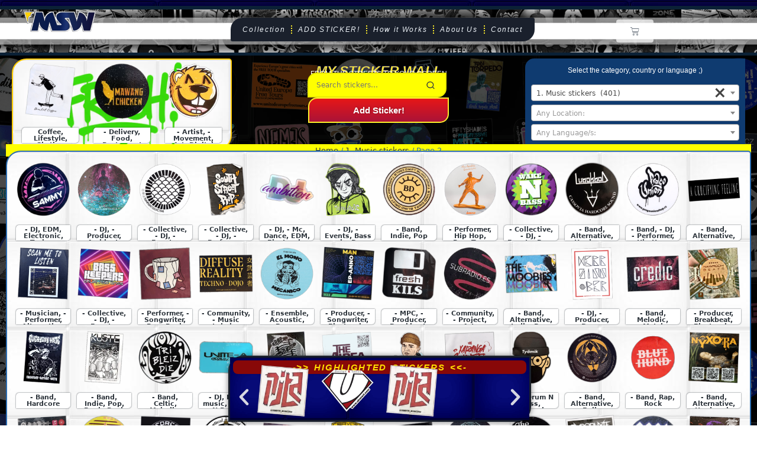

--- FILE ---
content_type: text/html; charset=UTF-8
request_url: https://mystickerwall.com/sticker-category/music-stickers/page/2/
body_size: 57739
content:
<!DOCTYPE html>
<html lang="en-US" itemscope itemtype="http://schema.org/Article">
<head><style>img.lazy{min-height:1px}</style><link href="https://mystickerwall.com/wp-content/plugins/w3-total-cache/pub/js/lazyload.min.js" as="script">
	<meta charset="UTF-8">
	<link rel="profile" href="http://gmpg.org/xfn/11">
	<meta name='robots' content='index, follow, max-image-preview:large, max-snippet:-1, max-video-preview:-1' />
<script id="cookieyes" type="text/javascript" src="https://cdn-cookieyes.com/client_data/e26e1e83e174d85c5129b469/script.js"></script><meta name="viewport" content="width=device-width, initial-scale=1"><script>window._wca = window._wca || [];</script>

	<!-- This site is optimized with the Yoast SEO plugin v26.7 - https://yoast.com/wordpress/plugins/seo/ -->
	<title>Music stickers - www.mystickerwall.com</title>
	<meta name="description" content="Music stickers category in online collection of real stickers.✓ Apply your music sticker online NOW.✓ Digital marketing with stikers.✓" />
	<link rel="canonical" href="https://mystickerwall.com/sticker-category/music-stickers/page/2/" />
	<link rel="prev" href="https://mystickerwall.com/sticker-category/music-stickers/" />
	<link rel="next" href="https://mystickerwall.com/sticker-category/music-stickers/page/3/" />
	<meta property="og:locale" content="en_US" />
	<meta property="og:type" content="article" />
	<meta property="og:title" content="Music stickers - www.mystickerwall.com" />
	<meta property="og:description" content="Music stickers category in online collection of real stickers.✓ Apply your music sticker online NOW.✓ Digital marketing with stikers.✓" />
	<meta property="og:url" content="https://mystickerwall.com/sticker-category/music-stickers/" />
	<meta property="og:site_name" content="mystickerwall.com online sticker spot" />
	<meta property="og:image" content="https://mystickerwall.com/wp-content/uploads/2025/10/msw_120x675.png" />
	<meta property="og:image:width" content="1200" />
	<meta property="og:image:height" content="675" />
	<meta property="og:image:type" content="image/png" />
	<meta name="twitter:card" content="summary_large_image" />
	<meta name="twitter:site" content="@mySTICKERwall" />
	<script type="application/ld+json" class="yoast-schema-graph">{"@context":"https://schema.org","@graph":[{"@type":"CollectionPage","@id":"https://mystickerwall.com/sticker-category/music-stickers/","url":"https://mystickerwall.com/sticker-category/music-stickers/page/2/","name":"Music stickers - www.mystickerwall.com","isPartOf":{"@id":"https://mystickerwall.com/#website"},"primaryImageOfPage":{"@id":"https://mystickerwall.com/sticker-category/music-stickers/page/2/#primaryimage"},"image":{"@id":"https://mystickerwall.com/sticker-category/music-stickers/page/2/#primaryimage"},"thumbnailUrl":"https://mystickerwall.com/wp-content/uploads/2024/12/7764_MSW_Presov_dj_s4mmy_sk_mystickerwall.png","description":"Music stickers category in online collection of real stickers.✓ Apply your music sticker online NOW.✓ Digital marketing with stikers.✓","breadcrumb":{"@id":"https://mystickerwall.com/sticker-category/music-stickers/page/2/#breadcrumb"},"inLanguage":"en-US"},{"@type":"ImageObject","inLanguage":"en-US","@id":"https://mystickerwall.com/sticker-category/music-stickers/page/2/#primaryimage","url":"https://mystickerwall.com/wp-content/uploads/2024/12/7764_MSW_Presov_dj_s4mmy_sk_mystickerwall.png","contentUrl":"https://mystickerwall.com/wp-content/uploads/2024/12/7764_MSW_Presov_dj_s4mmy_sk_mystickerwall.png","width":300,"height":300,"caption":"DJ S4mmy"},{"@type":"BreadcrumbList","@id":"https://mystickerwall.com/sticker-category/music-stickers/page/2/#breadcrumb","itemListElement":[{"@type":"ListItem","position":1,"name":"All stickers","item":"https://mystickerwall.com/"},{"@type":"ListItem","position":2,"name":"1. Music stickers"}]},{"@type":"WebSite","@id":"https://mystickerwall.com/#website","url":"https://mystickerwall.com/","name":"mystickerwall.com","description":"Just beautiful stickers by creative people.","publisher":{"@id":"https://mystickerwall.com/#/schema/person/081b59e1ebf26409fcef122b6d990044"},"alternateName":"street stickers selection","potentialAction":[{"@type":"SearchAction","target":{"@type":"EntryPoint","urlTemplate":"https://mystickerwall.com/?s={search_term_string}"},"query-input":{"@type":"PropertyValueSpecification","valueRequired":true,"valueName":"search_term_string"}}],"inLanguage":"en-US"},{"@type":["Person","Organization"],"@id":"https://mystickerwall.com/#/schema/person/081b59e1ebf26409fcef122b6d990044","name":"mystickerwall.com","image":{"@type":"ImageObject","inLanguage":"en-US","@id":"https://mystickerwall.com/#/schema/person/image/","url":"https://mystickerwall.com/wp-content/uploads/2025/10/ilustracny_obrazok_socials_fb.png","contentUrl":"https://mystickerwall.com/wp-content/uploads/2025/10/ilustracny_obrazok_socials_fb.png","width":1200,"height":630,"caption":"mystickerwall.com"},"logo":{"@id":"https://mystickerwall.com/#/schema/person/image/"},"description":"Hi, I’m PiTa For more than a decade, I’ve been collecting stickers from interesting projects found on the streets around the world. I photograph them and showcase them on an online wall — a place where no one can scrape them off, and where every sticker is just one click away. Sometimes I ask myself if I’ve been doing this for too long… So please, prove to me that it still makes sense — join my collection and I’ll give your project some cool promo. Thanks, and have a great day!","sameAs":["https://mystickerwall.com","https://www.facebook.com/StreetStickersCollection","https://www.instagram.com/mystickerwall/"]}]}</script>
	<!-- / Yoast SEO plugin. -->


<link rel='dns-prefetch' href='//www.google.com' />
<link rel='dns-prefetch' href='//stats.wp.com' />
<link rel='dns-prefetch' href='//www.googletagmanager.com' />
<link rel="alternate" type="application/rss+xml" title="mystickerwall.com online sticker spot &raquo; Feed" href="https://mystickerwall.com/feed/" />
<link rel="alternate" type="application/rss+xml" title="mystickerwall.com online sticker spot &raquo; Comments Feed" href="https://mystickerwall.com/comments/feed/" />
<link rel="alternate" type="application/rss+xml" title="mystickerwall.com online sticker spot &raquo; 1. Music stickers Category Feed" href="https://mystickerwall.com/sticker-category/music-stickers/feed/" />
<style id='wp-img-auto-sizes-contain-inline-css'>
img:is([sizes=auto i],[sizes^="auto," i]){contain-intrinsic-size:3000px 1500px}
/*# sourceURL=wp-img-auto-sizes-contain-inline-css */
</style>
<style id='wp-emoji-styles-inline-css'>

	img.wp-smiley, img.emoji {
		display: inline !important;
		border: none !important;
		box-shadow: none !important;
		height: 1em !important;
		width: 1em !important;
		margin: 0 0.07em !important;
		vertical-align: -0.1em !important;
		background: none !important;
		padding: 0 !important;
	}
/*# sourceURL=wp-emoji-styles-inline-css */
</style>
<link rel='stylesheet' id='wp-block-library-css' href='https://mystickerwall.com/wp-includes/css/dist/block-library/style.min.css?ver=6.9' media='all' />
<style id='global-styles-inline-css'>
:root{--wp--preset--aspect-ratio--square: 1;--wp--preset--aspect-ratio--4-3: 4/3;--wp--preset--aspect-ratio--3-4: 3/4;--wp--preset--aspect-ratio--3-2: 3/2;--wp--preset--aspect-ratio--2-3: 2/3;--wp--preset--aspect-ratio--16-9: 16/9;--wp--preset--aspect-ratio--9-16: 9/16;--wp--preset--color--black: #000000;--wp--preset--color--cyan-bluish-gray: #abb8c3;--wp--preset--color--white: #ffffff;--wp--preset--color--pale-pink: #f78da7;--wp--preset--color--vivid-red: #cf2e2e;--wp--preset--color--luminous-vivid-orange: #ff6900;--wp--preset--color--luminous-vivid-amber: #fcb900;--wp--preset--color--light-green-cyan: #7bdcb5;--wp--preset--color--vivid-green-cyan: #00d084;--wp--preset--color--pale-cyan-blue: #8ed1fc;--wp--preset--color--vivid-cyan-blue: #0693e3;--wp--preset--color--vivid-purple: #9b51e0;--wp--preset--gradient--vivid-cyan-blue-to-vivid-purple: linear-gradient(135deg,rgb(6,147,227) 0%,rgb(155,81,224) 100%);--wp--preset--gradient--light-green-cyan-to-vivid-green-cyan: linear-gradient(135deg,rgb(122,220,180) 0%,rgb(0,208,130) 100%);--wp--preset--gradient--luminous-vivid-amber-to-luminous-vivid-orange: linear-gradient(135deg,rgb(252,185,0) 0%,rgb(255,105,0) 100%);--wp--preset--gradient--luminous-vivid-orange-to-vivid-red: linear-gradient(135deg,rgb(255,105,0) 0%,rgb(207,46,46) 100%);--wp--preset--gradient--very-light-gray-to-cyan-bluish-gray: linear-gradient(135deg,rgb(238,238,238) 0%,rgb(169,184,195) 100%);--wp--preset--gradient--cool-to-warm-spectrum: linear-gradient(135deg,rgb(74,234,220) 0%,rgb(151,120,209) 20%,rgb(207,42,186) 40%,rgb(238,44,130) 60%,rgb(251,105,98) 80%,rgb(254,248,76) 100%);--wp--preset--gradient--blush-light-purple: linear-gradient(135deg,rgb(255,206,236) 0%,rgb(152,150,240) 100%);--wp--preset--gradient--blush-bordeaux: linear-gradient(135deg,rgb(254,205,165) 0%,rgb(254,45,45) 50%,rgb(107,0,62) 100%);--wp--preset--gradient--luminous-dusk: linear-gradient(135deg,rgb(255,203,112) 0%,rgb(199,81,192) 50%,rgb(65,88,208) 100%);--wp--preset--gradient--pale-ocean: linear-gradient(135deg,rgb(255,245,203) 0%,rgb(182,227,212) 50%,rgb(51,167,181) 100%);--wp--preset--gradient--electric-grass: linear-gradient(135deg,rgb(202,248,128) 0%,rgb(113,206,126) 100%);--wp--preset--gradient--midnight: linear-gradient(135deg,rgb(2,3,129) 0%,rgb(40,116,252) 100%);--wp--preset--font-size--small: 13px;--wp--preset--font-size--medium: 20px;--wp--preset--font-size--large: 36px;--wp--preset--font-size--x-large: 42px;--wp--preset--spacing--20: 0.44rem;--wp--preset--spacing--30: 0.67rem;--wp--preset--spacing--40: 1rem;--wp--preset--spacing--50: 1.5rem;--wp--preset--spacing--60: 2.25rem;--wp--preset--spacing--70: 3.38rem;--wp--preset--spacing--80: 5.06rem;--wp--preset--shadow--natural: 6px 6px 9px rgba(0, 0, 0, 0.2);--wp--preset--shadow--deep: 12px 12px 50px rgba(0, 0, 0, 0.4);--wp--preset--shadow--sharp: 6px 6px 0px rgba(0, 0, 0, 0.2);--wp--preset--shadow--outlined: 6px 6px 0px -3px rgb(255, 255, 255), 6px 6px rgb(0, 0, 0);--wp--preset--shadow--crisp: 6px 6px 0px rgb(0, 0, 0);}:where(.is-layout-flex){gap: 0.5em;}:where(.is-layout-grid){gap: 0.5em;}body .is-layout-flex{display: flex;}.is-layout-flex{flex-wrap: wrap;align-items: center;}.is-layout-flex > :is(*, div){margin: 0;}body .is-layout-grid{display: grid;}.is-layout-grid > :is(*, div){margin: 0;}:where(.wp-block-columns.is-layout-flex){gap: 2em;}:where(.wp-block-columns.is-layout-grid){gap: 2em;}:where(.wp-block-post-template.is-layout-flex){gap: 1.25em;}:where(.wp-block-post-template.is-layout-grid){gap: 1.25em;}.has-black-color{color: var(--wp--preset--color--black) !important;}.has-cyan-bluish-gray-color{color: var(--wp--preset--color--cyan-bluish-gray) !important;}.has-white-color{color: var(--wp--preset--color--white) !important;}.has-pale-pink-color{color: var(--wp--preset--color--pale-pink) !important;}.has-vivid-red-color{color: var(--wp--preset--color--vivid-red) !important;}.has-luminous-vivid-orange-color{color: var(--wp--preset--color--luminous-vivid-orange) !important;}.has-luminous-vivid-amber-color{color: var(--wp--preset--color--luminous-vivid-amber) !important;}.has-light-green-cyan-color{color: var(--wp--preset--color--light-green-cyan) !important;}.has-vivid-green-cyan-color{color: var(--wp--preset--color--vivid-green-cyan) !important;}.has-pale-cyan-blue-color{color: var(--wp--preset--color--pale-cyan-blue) !important;}.has-vivid-cyan-blue-color{color: var(--wp--preset--color--vivid-cyan-blue) !important;}.has-vivid-purple-color{color: var(--wp--preset--color--vivid-purple) !important;}.has-black-background-color{background-color: var(--wp--preset--color--black) !important;}.has-cyan-bluish-gray-background-color{background-color: var(--wp--preset--color--cyan-bluish-gray) !important;}.has-white-background-color{background-color: var(--wp--preset--color--white) !important;}.has-pale-pink-background-color{background-color: var(--wp--preset--color--pale-pink) !important;}.has-vivid-red-background-color{background-color: var(--wp--preset--color--vivid-red) !important;}.has-luminous-vivid-orange-background-color{background-color: var(--wp--preset--color--luminous-vivid-orange) !important;}.has-luminous-vivid-amber-background-color{background-color: var(--wp--preset--color--luminous-vivid-amber) !important;}.has-light-green-cyan-background-color{background-color: var(--wp--preset--color--light-green-cyan) !important;}.has-vivid-green-cyan-background-color{background-color: var(--wp--preset--color--vivid-green-cyan) !important;}.has-pale-cyan-blue-background-color{background-color: var(--wp--preset--color--pale-cyan-blue) !important;}.has-vivid-cyan-blue-background-color{background-color: var(--wp--preset--color--vivid-cyan-blue) !important;}.has-vivid-purple-background-color{background-color: var(--wp--preset--color--vivid-purple) !important;}.has-black-border-color{border-color: var(--wp--preset--color--black) !important;}.has-cyan-bluish-gray-border-color{border-color: var(--wp--preset--color--cyan-bluish-gray) !important;}.has-white-border-color{border-color: var(--wp--preset--color--white) !important;}.has-pale-pink-border-color{border-color: var(--wp--preset--color--pale-pink) !important;}.has-vivid-red-border-color{border-color: var(--wp--preset--color--vivid-red) !important;}.has-luminous-vivid-orange-border-color{border-color: var(--wp--preset--color--luminous-vivid-orange) !important;}.has-luminous-vivid-amber-border-color{border-color: var(--wp--preset--color--luminous-vivid-amber) !important;}.has-light-green-cyan-border-color{border-color: var(--wp--preset--color--light-green-cyan) !important;}.has-vivid-green-cyan-border-color{border-color: var(--wp--preset--color--vivid-green-cyan) !important;}.has-pale-cyan-blue-border-color{border-color: var(--wp--preset--color--pale-cyan-blue) !important;}.has-vivid-cyan-blue-border-color{border-color: var(--wp--preset--color--vivid-cyan-blue) !important;}.has-vivid-purple-border-color{border-color: var(--wp--preset--color--vivid-purple) !important;}.has-vivid-cyan-blue-to-vivid-purple-gradient-background{background: var(--wp--preset--gradient--vivid-cyan-blue-to-vivid-purple) !important;}.has-light-green-cyan-to-vivid-green-cyan-gradient-background{background: var(--wp--preset--gradient--light-green-cyan-to-vivid-green-cyan) !important;}.has-luminous-vivid-amber-to-luminous-vivid-orange-gradient-background{background: var(--wp--preset--gradient--luminous-vivid-amber-to-luminous-vivid-orange) !important;}.has-luminous-vivid-orange-to-vivid-red-gradient-background{background: var(--wp--preset--gradient--luminous-vivid-orange-to-vivid-red) !important;}.has-very-light-gray-to-cyan-bluish-gray-gradient-background{background: var(--wp--preset--gradient--very-light-gray-to-cyan-bluish-gray) !important;}.has-cool-to-warm-spectrum-gradient-background{background: var(--wp--preset--gradient--cool-to-warm-spectrum) !important;}.has-blush-light-purple-gradient-background{background: var(--wp--preset--gradient--blush-light-purple) !important;}.has-blush-bordeaux-gradient-background{background: var(--wp--preset--gradient--blush-bordeaux) !important;}.has-luminous-dusk-gradient-background{background: var(--wp--preset--gradient--luminous-dusk) !important;}.has-pale-ocean-gradient-background{background: var(--wp--preset--gradient--pale-ocean) !important;}.has-electric-grass-gradient-background{background: var(--wp--preset--gradient--electric-grass) !important;}.has-midnight-gradient-background{background: var(--wp--preset--gradient--midnight) !important;}.has-small-font-size{font-size: var(--wp--preset--font-size--small) !important;}.has-medium-font-size{font-size: var(--wp--preset--font-size--medium) !important;}.has-large-font-size{font-size: var(--wp--preset--font-size--large) !important;}.has-x-large-font-size{font-size: var(--wp--preset--font-size--x-large) !important;}
/*# sourceURL=global-styles-inline-css */
</style>

<style id='classic-theme-styles-inline-css'>
/*! This file is auto-generated */
.wp-block-button__link{color:#fff;background-color:#32373c;border-radius:9999px;box-shadow:none;text-decoration:none;padding:calc(.667em + 2px) calc(1.333em + 2px);font-size:1.125em}.wp-block-file__button{background:#32373c;color:#fff;text-decoration:none}
/*# sourceURL=/wp-includes/css/classic-themes.min.css */
</style>
<link rel='stylesheet' id='woocommerce-layout-css' href='https://mystickerwall.com/wp-content/plugins/woocommerce/assets/css/woocommerce-layout.css?ver=10.4.3' media='all' />
<style id='woocommerce-layout-inline-css'>

	.infinite-scroll .woocommerce-pagination {
		display: none;
	}
/*# sourceURL=woocommerce-layout-inline-css */
</style>
<link rel='stylesheet' id='woocommerce-smallscreen-css' href='https://mystickerwall.com/wp-content/plugins/woocommerce/assets/css/woocommerce-smallscreen.css?ver=10.4.3' media='only screen and (max-width: 768px)' />
<link rel='stylesheet' id='woocommerce-general-css' href='https://mystickerwall.com/wp-content/plugins/woocommerce/assets/css/woocommerce.css?ver=10.4.3' media='all' />
<style id='woocommerce-inline-inline-css'>
.woocommerce form .form-row .required { visibility: hidden; }
/*# sourceURL=woocommerce-inline-inline-css */
</style>
<link rel='stylesheet' id='sinatra-styles-css' href='https://mystickerwall.com/wp-content/themes/sinatra/assets/css/style.min.css?ver=1.3' media='all' />
<link rel='stylesheet' id='sinatra-woocommerce-css' href='https://mystickerwall.com/wp-content/themes/sinatra/assets/css/compatibility/woocommerce.min.css?ver=1.3' media='all' />
<link rel='stylesheet' id='sinatra-dynamic-styles-css' href='https://mystickerwall.com/wp-content/uploads/sinatra/dynamic-styles.css?ver=1768568681' media='all' />
<link rel='stylesheet' id='sinatra-elementor-css' href='https://mystickerwall.com/wp-content/themes/sinatra/assets/css/compatibility/elementor.min.css?ver=1.3' media='all' />
<link rel='stylesheet' id='elementor-frontend-css' href='https://mystickerwall.com/wp-content/plugins/elementor/assets/css/frontend.min.css?ver=3.25.4' media='all' />
<link rel='stylesheet' id='widget-image-css' href='https://mystickerwall.com/wp-content/plugins/elementor/assets/css/widget-image.min.css?ver=3.25.4' media='all' />
<link rel='stylesheet' id='widget-nav-menu-css' href='https://mystickerwall.com/wp-content/plugins/elementor-pro/assets/css/widget-nav-menu.min.css?ver=3.25.2' media='all' />
<link rel='stylesheet' id='widget-woocommerce-menu-cart-css' href='https://mystickerwall.com/wp-content/plugins/elementor-pro/assets/css/widget-woocommerce-menu-cart.min.css?ver=3.25.2' media='all' />
<link rel='stylesheet' id='widget-heading-css' href='https://mystickerwall.com/wp-content/plugins/elementor/assets/css/widget-heading.min.css?ver=3.25.4' media='all' />
<link rel='stylesheet' id='widget-text-editor-css' href='https://mystickerwall.com/wp-content/plugins/elementor/assets/css/widget-text-editor.min.css?ver=3.25.4' media='all' />
<link rel='stylesheet' id='widget-form-css' href='https://mystickerwall.com/wp-content/plugins/elementor-pro/assets/css/widget-form.min.css?ver=3.25.2' media='all' />
<link rel='stylesheet' id='e-animation-push-css' href='https://mystickerwall.com/wp-content/plugins/elementor/assets/lib/animations/styles/e-animation-push.min.css?ver=3.25.4' media='all' />
<link rel='stylesheet' id='widget-social-icons-css' href='https://mystickerwall.com/wp-content/plugins/elementor/assets/css/widget-social-icons.min.css?ver=3.25.4' media='all' />
<link rel='stylesheet' id='e-apple-webkit-css' href='https://mystickerwall.com/wp-content/plugins/elementor/assets/css/conditionals/apple-webkit.min.css?ver=3.25.4' media='all' />
<link rel='stylesheet' id='widget-woocommerce-products-css' href='https://mystickerwall.com/wp-content/plugins/elementor-pro/assets/css/widget-woocommerce-products.min.css?ver=3.25.2' media='all' />
<link rel='stylesheet' id='e-animation-shrink-css' href='https://mystickerwall.com/wp-content/plugins/elementor/assets/lib/animations/styles/e-animation-shrink.min.css?ver=3.25.4' media='all' />
<link rel='stylesheet' id='widget-woocommerce-products-archive-css' href='https://mystickerwall.com/wp-content/plugins/elementor-pro/assets/css/widget-woocommerce-products-archive.min.css?ver=3.25.2' media='all' />
<link rel='stylesheet' id='swiper-css' href='https://mystickerwall.com/wp-content/plugins/elementor/assets/lib/swiper/v8/css/swiper.min.css?ver=8.4.5' media='all' />
<link rel='stylesheet' id='e-swiper-css' href='https://mystickerwall.com/wp-content/plugins/elementor/assets/css/conditionals/e-swiper.min.css?ver=3.25.4' media='all' />
<link rel='stylesheet' id='widget-toggle-css' href='https://mystickerwall.com/wp-content/plugins/elementor/assets/css/widget-toggle.min.css?ver=3.25.4' media='all' />
<link rel='stylesheet' id='widget-spacer-css' href='https://mystickerwall.com/wp-content/plugins/elementor/assets/css/widget-spacer.min.css?ver=3.25.4' media='all' />
<link rel='stylesheet' id='elementor-icons-css' href='https://mystickerwall.com/wp-content/plugins/elementor/assets/lib/eicons/css/elementor-icons.min.css?ver=5.31.0' media='all' />
<link rel='stylesheet' id='elementor-post-7-css' href='https://mystickerwall.com/wp-content/uploads/elementor/css/post-7.css?ver=1768156686' media='all' />
<link rel='stylesheet' id='e-popup-style-css' href='https://mystickerwall.com/wp-content/plugins/elementor-pro/assets/css/conditionals/popup.min.css?ver=3.25.2' media='all' />
<link rel='stylesheet' id='elementor-post-46-css' href='https://mystickerwall.com/wp-content/uploads/elementor/css/post-46.css?ver=1768156687' media='all' />
<link rel='stylesheet' id='elementor-post-1357-css' href='https://mystickerwall.com/wp-content/uploads/elementor/css/post-1357.css?ver=1768394597' media='all' />
<link rel='stylesheet' id='elementor-post-61-css' href='https://mystickerwall.com/wp-content/uploads/elementor/css/post-61.css?ver=1768394431' media='all' />
<style id='wp-block-button-inline-css'>
.wp-block-button__link{align-content:center;box-sizing:border-box;cursor:pointer;display:inline-block;height:100%;text-align:center;word-break:break-word}.wp-block-button__link.aligncenter{text-align:center}.wp-block-button__link.alignright{text-align:right}:where(.wp-block-button__link){border-radius:9999px;box-shadow:none;padding:calc(.667em + 2px) calc(1.333em + 2px);text-decoration:none}.wp-block-button[style*=text-decoration] .wp-block-button__link{text-decoration:inherit}.wp-block-buttons>.wp-block-button.has-custom-width{max-width:none}.wp-block-buttons>.wp-block-button.has-custom-width .wp-block-button__link{width:100%}.wp-block-buttons>.wp-block-button.has-custom-font-size .wp-block-button__link{font-size:inherit}.wp-block-buttons>.wp-block-button.wp-block-button__width-25{width:calc(25% - var(--wp--style--block-gap, .5em)*.75)}.wp-block-buttons>.wp-block-button.wp-block-button__width-50{width:calc(50% - var(--wp--style--block-gap, .5em)*.5)}.wp-block-buttons>.wp-block-button.wp-block-button__width-75{width:calc(75% - var(--wp--style--block-gap, .5em)*.25)}.wp-block-buttons>.wp-block-button.wp-block-button__width-100{flex-basis:100%;width:100%}.wp-block-buttons.is-vertical>.wp-block-button.wp-block-button__width-25{width:25%}.wp-block-buttons.is-vertical>.wp-block-button.wp-block-button__width-50{width:50%}.wp-block-buttons.is-vertical>.wp-block-button.wp-block-button__width-75{width:75%}.wp-block-button.is-style-squared,.wp-block-button__link.wp-block-button.is-style-squared{border-radius:0}.wp-block-button.no-border-radius,.wp-block-button__link.no-border-radius{border-radius:0!important}:root :where(.wp-block-button .wp-block-button__link.is-style-outline),:root :where(.wp-block-button.is-style-outline>.wp-block-button__link){border:2px solid;padding:.667em 1.333em}:root :where(.wp-block-button .wp-block-button__link.is-style-outline:not(.has-text-color)),:root :where(.wp-block-button.is-style-outline>.wp-block-button__link:not(.has-text-color)){color:currentColor}:root :where(.wp-block-button .wp-block-button__link.is-style-outline:not(.has-background)),:root :where(.wp-block-button.is-style-outline>.wp-block-button__link:not(.has-background)){background-color:initial;background-image:none}
/*# sourceURL=https://mystickerwall.com/wp-includes/blocks/button/style.min.css */
</style>
<style id='wp-block-search-inline-css'>
.wp-block-search__button{margin-left:10px;word-break:normal}.wp-block-search__button.has-icon{line-height:0}.wp-block-search__button svg{height:1.25em;min-height:24px;min-width:24px;width:1.25em;fill:currentColor;vertical-align:text-bottom}:where(.wp-block-search__button){border:1px solid #ccc;padding:6px 10px}.wp-block-search__inside-wrapper{display:flex;flex:auto;flex-wrap:nowrap;max-width:100%}.wp-block-search__label{width:100%}.wp-block-search.wp-block-search__button-only .wp-block-search__button{box-sizing:border-box;display:flex;flex-shrink:0;justify-content:center;margin-left:0;max-width:100%}.wp-block-search.wp-block-search__button-only .wp-block-search__inside-wrapper{min-width:0!important;transition-property:width}.wp-block-search.wp-block-search__button-only .wp-block-search__input{flex-basis:100%;transition-duration:.3s}.wp-block-search.wp-block-search__button-only.wp-block-search__searchfield-hidden,.wp-block-search.wp-block-search__button-only.wp-block-search__searchfield-hidden .wp-block-search__inside-wrapper{overflow:hidden}.wp-block-search.wp-block-search__button-only.wp-block-search__searchfield-hidden .wp-block-search__input{border-left-width:0!important;border-right-width:0!important;flex-basis:0;flex-grow:0;margin:0;min-width:0!important;padding-left:0!important;padding-right:0!important;width:0!important}:where(.wp-block-search__input){appearance:none;border:1px solid #949494;flex-grow:1;font-family:inherit;font-size:inherit;font-style:inherit;font-weight:inherit;letter-spacing:inherit;line-height:inherit;margin-left:0;margin-right:0;min-width:3rem;padding:8px;text-decoration:unset!important;text-transform:inherit}:where(.wp-block-search__button-inside .wp-block-search__inside-wrapper){background-color:#fff;border:1px solid #949494;box-sizing:border-box;padding:4px}:where(.wp-block-search__button-inside .wp-block-search__inside-wrapper) .wp-block-search__input{border:none;border-radius:0;padding:0 4px}:where(.wp-block-search__button-inside .wp-block-search__inside-wrapper) .wp-block-search__input:focus{outline:none}:where(.wp-block-search__button-inside .wp-block-search__inside-wrapper) :where(.wp-block-search__button){padding:4px 8px}.wp-block-search.aligncenter .wp-block-search__inside-wrapper{margin:auto}.wp-block[data-align=right] .wp-block-search.wp-block-search__button-only .wp-block-search__inside-wrapper{float:right}
/*# sourceURL=https://mystickerwall.com/wp-includes/blocks/search/style.min.css */
</style>
<link rel='stylesheet' id='site-reviews-css' href='https://mystickerwall.com/wp-content/plugins/site-reviews/assets/styles/default.css?ver=7.2.12' media='all' />
<style id='site-reviews-inline-css'>
:root{--glsr-star-empty:url(https://mystickerwall.com/wp-content/plugins/site-reviews/assets/images/stars/default/star-empty.svg);--glsr-star-error:url(https://mystickerwall.com/wp-content/plugins/site-reviews/assets/images/stars/default/star-error.svg);--glsr-star-full:url(https://mystickerwall.com/wp-content/plugins/site-reviews/assets/images/stars/default/star-full.svg);--glsr-star-half:url(https://mystickerwall.com/wp-content/plugins/site-reviews/assets/images/stars/default/star-half.svg)}

/*# sourceURL=site-reviews-inline-css */
</style>
<link rel='stylesheet' id='xoo-qv-style-css' href='https://mystickerwall.com/wp-content/plugins/quick-view-woocommerce-premium/assets/css/xoo-qv-style.css?ver=1.5' media='all' />
<link rel='stylesheet' id='elementor-icons-shared-0-css' href='https://mystickerwall.com/wp-content/plugins/elementor/assets/lib/font-awesome/css/fontawesome.min.css?ver=5.15.3' media='all' />
<link rel='stylesheet' id='elementor-icons-fa-solid-css' href='https://mystickerwall.com/wp-content/plugins/elementor/assets/lib/font-awesome/css/solid.min.css?ver=5.15.3' media='all' />
<link rel='stylesheet' id='elementor-icons-fa-regular-css' href='https://mystickerwall.com/wp-content/plugins/elementor/assets/lib/font-awesome/css/regular.min.css?ver=5.15.3' media='all' />
<link rel='stylesheet' id='elementor-icons-fa-brands-css' href='https://mystickerwall.com/wp-content/plugins/elementor/assets/lib/font-awesome/css/brands.min.css?ver=5.15.3' media='all' />
<link rel='stylesheet' id='wpc-filter-everything-css' href='https://mystickerwall.com/wp-content/plugins/filter-everything/assets/css/filter-everything.min.css?ver=1.9.1' media='all' />
<link rel='stylesheet' id='wpc-filter-everything-custom-css' href='https://mystickerwall.com/wp-content/uploads/cache/filter-everything/06dba682bdb6398de7a0bec256fed12c.css?ver=6.9' media='all' />
<script type="text/template" id="tmpl-variation-template">
	<div class="woocommerce-variation-description">{{{ data.variation.variation_description }}}</div>
	<div class="woocommerce-variation-price">{{{ data.variation.price_html }}}</div>
	<div class="woocommerce-variation-availability">{{{ data.variation.availability_html }}}</div>
</script>
<script type="text/template" id="tmpl-unavailable-variation-template">
	<p role="alert">Sorry, this product is unavailable. Please choose a different combination.</p>
</script>
<script id="cookie-law-info-wca-js-before">
const _ckyGsk = true;
//# sourceURL=cookie-law-info-wca-js-before
</script>
<script src="https://mystickerwall.com/wp-content/plugins/cookie-law-info/lite/frontend/js/wca.min.js?ver=3.3.9.1" id="cookie-law-info-wca-js"></script>
<script src="https://mystickerwall.com/wp-includes/js/jquery/jquery.min.js?ver=3.7.1" id="jquery-core-js"></script>
<script src="https://mystickerwall.com/wp-includes/js/jquery/jquery-migrate.min.js?ver=3.4.1" id="jquery-migrate-js"></script>
<script src="https://mystickerwall.com/wp-content/plugins/recaptcha-woo/js/rcfwc.js?ver=1.0" id="rcfwc-js-js" defer data-wp-strategy="defer"></script>
<script src="https://www.google.com/recaptcha/api.js?hl=en_US" id="recaptcha-js" defer data-wp-strategy="defer"></script>
<script src="https://mystickerwall.com/wp-content/plugins/woocommerce/assets/js/jquery-blockui/jquery.blockUI.min.js?ver=2.7.0-wc.10.4.3" id="wc-jquery-blockui-js" defer data-wp-strategy="defer"></script>
<script src="https://mystickerwall.com/wp-content/plugins/woocommerce/assets/js/js-cookie/js.cookie.min.js?ver=2.1.4-wc.10.4.3" id="wc-js-cookie-js" defer data-wp-strategy="defer"></script>
<script id="woocommerce-js-extra">
var woocommerce_params = {"ajax_url":"/wp-admin/admin-ajax.php","wc_ajax_url":"/?wc-ajax=%%endpoint%%","i18n_password_show":"Show password","i18n_password_hide":"Hide password"};
//# sourceURL=woocommerce-js-extra
</script>
<script src="https://mystickerwall.com/wp-content/plugins/woocommerce/assets/js/frontend/woocommerce.min.js?ver=10.4.3" id="woocommerce-js" defer data-wp-strategy="defer"></script>
<script src="https://stats.wp.com/s-202603.js" id="woocommerce-analytics-js" defer data-wp-strategy="defer"></script>

<!-- Google tag (gtag.js) snippet added by Site Kit -->
<!-- Google Analytics snippet added by Site Kit -->
<script src="https://www.googletagmanager.com/gtag/js?id=GT-P3H9FZ62" id="google_gtagjs-js" async></script>
<script id="google_gtagjs-js-after">
window.dataLayer = window.dataLayer || [];function gtag(){dataLayer.push(arguments);}
gtag("set","linker",{"domains":["mystickerwall.com"]});
gtag("js", new Date());
gtag("set", "developer_id.dZTNiMT", true);
gtag("config", "GT-P3H9FZ62");
//# sourceURL=google_gtagjs-js-after
</script>
<script src="https://mystickerwall.com/wp-includes/js/underscore.min.js?ver=1.13.7" id="underscore-js"></script>
<script id="wp-util-js-extra">
var _wpUtilSettings = {"ajax":{"url":"/wp-admin/admin-ajax.php"}};
//# sourceURL=wp-util-js-extra
</script>
<script src="https://mystickerwall.com/wp-includes/js/wp-util.min.js?ver=6.9" id="wp-util-js"></script>
<script id="wc-add-to-cart-variation-js-extra">
var wc_add_to_cart_variation_params = {"wc_ajax_url":"/?wc-ajax=%%endpoint%%","i18n_no_matching_variations_text":"Sorry, no products matched your selection. Please choose a different combination.","i18n_make_a_selection_text":"Please select some product options before adding this product to your cart.","i18n_unavailable_text":"Sorry, this product is unavailable. Please choose a different combination.","i18n_reset_alert_text":"Your selection has been reset. Please select some product options before adding this product to your cart."};
//# sourceURL=wc-add-to-cart-variation-js-extra
</script>
<script src="https://mystickerwall.com/wp-content/plugins/woocommerce/assets/js/frontend/add-to-cart-variation.min.js?ver=10.4.3" id="wc-add-to-cart-variation-js" defer data-wp-strategy="defer"></script>
<link rel="https://api.w.org/" href="https://mystickerwall.com/wp-json/" /><link rel="alternate" title="JSON" type="application/json" href="https://mystickerwall.com/wp-json/wp/v2/product_cat/32" /><link rel="EditURI" type="application/rsd+xml" title="RSD" href="https://mystickerwall.com/xmlrpc.php?rsd" />
<meta name="generator" content="WordPress 6.9" />
<meta name="generator" content="WooCommerce 10.4.3" />
<meta name="generator" content="Site Kit by Google 1.170.0" />    <style>
    .msw-countdown-box {
        color: #f00;
        font-size: 1.3em;
        font-weight: bold;
        padding: 0px 18px;
        text-align: center;
        margin: auto 0;
	font-family: "Inter", Sans-serif;
    }
    </style>
    	<style>img#wpstats{display:none}</style>
		<meta name="theme-color" content="#1f4f96">	<noscript><style>.woocommerce-product-gallery{ opacity: 1 !important; }</style></noscript>
	<meta name="generator" content="Elementor 3.25.4; features: additional_custom_breakpoints, e_optimized_control_loading; settings: css_print_method-external, google_font-disabled, font_display-swap">
<!-- Google tag (gtag.js) -->
<script async src="https://www.googletagmanager.com/gtag/js?id=G-M1V3K6F592"></script>
<script>
  window.dataLayer = window.dataLayer || [];
  function gtag(){dataLayer.push(arguments);}
  gtag('js', new Date());

  gtag('config', 'G-M1V3K6F592');
</script>

<script>
document.addEventListener('DOMContentLoaded', function () {
  const link = document.querySelector('a[href*="private-form"]');
  if (link) {
    const currentUrl = window.location.href;
    const baseUrl = new URL(link.href);
    baseUrl.searchParams.set('source', currentUrl);
    link.href = baseUrl.toString();
  }
});
</script>
<style type="text/css" id="filter-everything-inline-css">.wpc-orderby-select{width:100%}.wpc-filters-open-button-container{display:none}.wpc-debug-message{padding:16px;font-size:14px;border:1px dashed #ccc;margin-bottom:20px}.wpc-debug-title{visibility:hidden}.wpc-button-inner,.wpc-chip-content{display:flex;align-items:center}.wpc-icon-html-wrapper{position:relative;margin-right:10px;top:2px}.wpc-icon-html-wrapper span{display:block;height:1px;width:18px;border-radius:3px;background:#2c2d33;margin-bottom:4px;position:relative}span.wpc-icon-line-1:after,span.wpc-icon-line-2:after,span.wpc-icon-line-3:after{content:"";display:block;width:3px;height:3px;border:1px solid #2c2d33;background-color:#fff;position:absolute;top:-2px;box-sizing:content-box}span.wpc-icon-line-3:after{border-radius:50%;left:2px}span.wpc-icon-line-1:after{border-radius:50%;left:5px}span.wpc-icon-line-2:after{border-radius:50%;left:12px}body .wpc-filters-open-button-container a.wpc-filters-open-widget,body .wpc-filters-open-button-container a.wpc-open-close-filters-button{display:inline-block;text-align:left;border:1px solid #2c2d33;border-radius:2px;line-height:1.5;padding:7px 12px;background-color:transparent;color:#2c2d33;box-sizing:border-box;text-decoration:none!important;font-weight:400;transition:none;position:relative}@media screen and (max-width:768px){.wpc_show_bottom_widget .wpc-filters-open-button-container,.wpc_show_open_close_button .wpc-filters-open-button-container{display:block}.wpc_show_bottom_widget .wpc-filters-open-button-container{margin-top:1em;margin-bottom:1em}}</style>
			<style>
				.e-con.e-parent:nth-of-type(n+4):not(.e-lazyloaded):not(.e-no-lazyload),
				.e-con.e-parent:nth-of-type(n+4):not(.e-lazyloaded):not(.e-no-lazyload) * {
					background-image: none !important;
				}
				@media screen and (max-height: 1024px) {
					.e-con.e-parent:nth-of-type(n+3):not(.e-lazyloaded):not(.e-no-lazyload),
					.e-con.e-parent:nth-of-type(n+3):not(.e-lazyloaded):not(.e-no-lazyload) * {
						background-image: none !important;
					}
				}
				@media screen and (max-height: 640px) {
					.e-con.e-parent:nth-of-type(n+2):not(.e-lazyloaded):not(.e-no-lazyload),
					.e-con.e-parent:nth-of-type(n+2):not(.e-lazyloaded):not(.e-no-lazyload) * {
						background-image: none !important;
					}
				}
			</style>
			<link rel="icon" href="https://mystickerwall.com/wp-content/uploads/2023/10/favicon.png" sizes="32x32" />
<link rel="icon" href="https://mystickerwall.com/wp-content/uploads/2023/10/favicon.png" sizes="192x192" />
<link rel="apple-touch-icon" href="https://mystickerwall.com/wp-content/uploads/2023/10/favicon.png" />
<meta name="msapplication-TileImage" content="https://mystickerwall.com/wp-content/uploads/2023/10/favicon.png" />
<style>
				.xoo-qv-button{
					color: inherit;
					font-size: 12px;
					background-color: ;
					padding: 63% 38% 1% 38%;
					border: 0px solid #212121;
				}
				.woocommerce div.product .xoo-qv-images  div.images{
					width: 60%;
				}
				.xoo-qv-opl{
    				font-size: 85px;
    				color: #ffffff;
				}
				.xoo-qv-btn-icon{
					color: #e0e0e0;
				}
				.xoo-qv-main,.xoo-qv-cart-sactive{
					background-color: #ffffff;
					color: #000000;
				}
				.xoo-qv-plink{
					padding: 10px 15px 10px 15px;
					background-color: #000000;
					color: #ffffff
				}
				.xoo-qv-opac{
					opacity: 0.8
				}
				.xoo-qv-atcmodal{
					background-color: #eeeeee;
				}
				.xoo-qv-atcmodal , .xoo-qv-atcbtns a{
					color: #000000;
				}a.xoo-qv-button{
			top: 50%;
			left: 50%;
			position: absolute;
			transform: translate(-50%,-50%);
			visibility: hidden;
		}
		.product:hover a.xoo-qv-button{
		    visibility: visible;
		    transform: translate(-50%,-50%);
		}.xoo-qv-images{
					width: 40%;
				}
				.xoo-qv-summary{
					width: 57%;
				}</style></style><link rel='stylesheet' id='wc-stripe-blocks-checkout-style-css' href='https://mystickerwall.com/wp-content/plugins/woocommerce-gateway-stripe/build/upe-blocks.css?ver=5149cca93b0373758856' media='all' />
<link rel='stylesheet' id='wc-blocks-style-css' href='https://mystickerwall.com/wp-content/plugins/woocommerce/assets/client/blocks/wc-blocks.css?ver=wc-10.4.3' media='all' />
<link rel='stylesheet' id='select2-css' href='https://mystickerwall.com/wp-content/plugins/woocommerce/assets/css/select2.css?ver=10.4.3' media='all' />
<link rel='stylesheet' id='elementor-post-18232-css' href='https://mystickerwall.com/wp-content/uploads/elementor/css/post-18232.css?ver=1768156690' media='all' />
<link rel='stylesheet' id='widget-loop-builder-css' href='https://mystickerwall.com/wp-content/plugins/elementor-pro/assets/css/widget-loop-builder.min.css?ver=3.25.2' media='all' />
</head>

<body class="archive paged tax-product_cat term-music-stickers term-32 wp-custom-logo wp-embed-responsive paged-2 wp-theme-sinatra theme-sinatra woocommerce woocommerce-page woocommerce-no-js sinatra-topbar__separators-regular sinatra-layout__fw-contained sinatra-header-layout-1 sinatra-menu-animation-underline sinatra-header__separators-none si-blog-layout-1 si-page-title-align-left sinatra-no-sidebar entry-media-hover-style-1 sinatra-copyright-layout-1 si-input-supported validate-comment-form si-menu-accessibility elementor-default elementor-template-full-width elementor-kit-7 elementor-page-61">


<div id="page" class="hfeed site">
	<a class="skip-link screen-reader-text" href="#content">Skip to content</a>

	
	<header id="masthead" class="site-header" role="banner" itemtype="https://schema.org/WPHeader" itemscope="itemscope">
				<div data-elementor-type="header" data-elementor-id="46" class="elementor elementor-46 elementor-location-header" data-elementor-post-type="elementor_library">
			<div class="elementor-element elementor-element-d1e57ff e-con-full e-flex e-con e-parent" data-id="d1e57ff" data-element_type="container" data-settings="{&quot;background_background&quot;:&quot;classic&quot;}">
		<div class="elementor-element elementor-element-4cfe115 e-con-full e-flex e-con e-child" data-id="4cfe115" data-element_type="container">
				<div class="elementor-element elementor-element-fc0e081 elementor-widget__width-initial elementor-widget-tablet__width-initial elementor-widget elementor-widget-theme-site-logo elementor-widget-image" data-id="fc0e081" data-element_type="widget" data-widget_type="theme-site-logo.default">
				<div class="elementor-widget-container">
									<a href="https://mystickerwall.com">
			<img class="lazy" src="data:image/svg+xml,%3Csvg%20xmlns='http://www.w3.org/2000/svg'%20viewBox='0%200%20546%20142'%3E%3C/svg%3E" data-src="https://mystickerwall.com/wp-content/uploads/2023/10/logo_dark.png" title="logo_dark" alt="logo_dark" />				</a>
									</div>
				</div>
				</div>
		<div class="elementor-element elementor-element-243d4f6 e-con-full e-flex e-con e-child" data-id="243d4f6" data-element_type="container" data-settings="{&quot;background_background&quot;:&quot;gradient&quot;}">
				<div class="elementor-element elementor-element-9dd571b elementor-nav-menu__align-end elementor-nav-menu--stretch elementor-nav-menu--dropdown-tablet elementor-nav-menu__text-align-aside elementor-nav-menu--toggle elementor-nav-menu--burger elementor-widget elementor-widget-nav-menu" data-id="9dd571b" data-element_type="widget" data-settings="{&quot;full_width&quot;:&quot;stretch&quot;,&quot;layout&quot;:&quot;horizontal&quot;,&quot;submenu_icon&quot;:{&quot;value&quot;:&quot;&lt;i class=\&quot;fas fa-caret-down\&quot;&gt;&lt;\/i&gt;&quot;,&quot;library&quot;:&quot;fa-solid&quot;},&quot;toggle&quot;:&quot;burger&quot;}" data-widget_type="nav-menu.default">
				<div class="elementor-widget-container">
						<nav aria-label="Menu" class="elementor-nav-menu--main elementor-nav-menu__container elementor-nav-menu--layout-horizontal e--pointer-underline e--animation-fade">
				<ul id="menu-1-9dd571b" class="elementor-nav-menu"><li class="menu-item menu-item-type-post_type menu-item-object-page menu-item-home menu-item-89"><a href="https://mystickerwall.com/" class="elementor-item">Collection</a></li>
<li class="menu-item menu-item-type-custom menu-item-object-custom menu-item-91"><a href="https://mystickerwall.com/new-sticker/" class="elementor-item">ADD STICKER!</a></li>
<li class="menu-item menu-item-type-post_type menu-item-object-page menu-item-1222"><a href="https://mystickerwall.com/how-it-works/" class="elementor-item">How it Works</a></li>
<li class="menu-item menu-item-type-post_type menu-item-object-page menu-item-90"><a href="https://mystickerwall.com/about-us/" class="elementor-item">About Us</a></li>
<li class="menu-item menu-item-type-post_type menu-item-object-page menu-item-4200"><a href="https://mystickerwall.com/contact/" class="elementor-item">Contact</a></li>
</ul>			</nav>
					<div class="elementor-menu-toggle" role="button" tabindex="0" aria-label="Menu Toggle" aria-expanded="false">
			<i aria-hidden="true" role="presentation" class="elementor-menu-toggle__icon--open eicon-menu-bar"></i><i aria-hidden="true" role="presentation" class="elementor-menu-toggle__icon--close eicon-close"></i>			<span class="elementor-screen-only">Menu</span>
		</div>
					<nav class="elementor-nav-menu--dropdown elementor-nav-menu__container" aria-hidden="true">
				<ul id="menu-2-9dd571b" class="elementor-nav-menu"><li class="menu-item menu-item-type-post_type menu-item-object-page menu-item-home menu-item-89"><a href="https://mystickerwall.com/" class="elementor-item" tabindex="-1">Collection</a></li>
<li class="menu-item menu-item-type-custom menu-item-object-custom menu-item-91"><a href="https://mystickerwall.com/new-sticker/" class="elementor-item" tabindex="-1">ADD STICKER!</a></li>
<li class="menu-item menu-item-type-post_type menu-item-object-page menu-item-1222"><a href="https://mystickerwall.com/how-it-works/" class="elementor-item" tabindex="-1">How it Works</a></li>
<li class="menu-item menu-item-type-post_type menu-item-object-page menu-item-90"><a href="https://mystickerwall.com/about-us/" class="elementor-item" tabindex="-1">About Us</a></li>
<li class="menu-item menu-item-type-post_type menu-item-object-page menu-item-4200"><a href="https://mystickerwall.com/contact/" class="elementor-item" tabindex="-1">Contact</a></li>
</ul>			</nav>
				</div>
				</div>
				</div>
		<div class="elementor-element elementor-element-7d0fb3a e-con-full e-flex e-con e-child" data-id="7d0fb3a" data-element_type="container">
				<div class="elementor-element elementor-element-1f3a6a3 toggle-icon--cart-light remove-item-position--bottom elementor-menu-cart--empty-indicator-hide elementor-menu-cart--items-indicator-bubble elementor-menu-cart--cart-type-side-cart elementor-menu-cart--show-remove-button-yes elementor-widget elementor-widget-woocommerce-menu-cart" data-id="1f3a6a3" data-element_type="widget" data-settings="{&quot;cart_type&quot;:&quot;side-cart&quot;,&quot;open_cart&quot;:&quot;click&quot;,&quot;automatically_open_cart&quot;:&quot;no&quot;}" data-widget_type="woocommerce-menu-cart.default">
				<div class="elementor-widget-container">
					<div class="elementor-menu-cart__wrapper">
							<div class="elementor-menu-cart__toggle_wrapper">
					<div class="elementor-menu-cart__container elementor-lightbox" aria-hidden="true">
						<div class="elementor-menu-cart__main" aria-hidden="true">
									<div class="elementor-menu-cart__close-button">
					</div>
									<div class="widget_shopping_cart_content">
															</div>
						</div>
					</div>
							<div class="elementor-menu-cart__toggle elementor-button-wrapper">
			<a id="elementor-menu-cart__toggle_button" href="#" class="elementor-menu-cart__toggle_button elementor-button elementor-size-sm" aria-expanded="false">
				<span class="elementor-button-text"><span class="woocommerce-Price-amount amount"><bdi><span class="woocommerce-Price-currencySymbol">&euro;</span>0.00</bdi></span></span>
				<span class="elementor-button-icon">
					<span class="elementor-button-icon-qty" data-counter="0">0</span>
					<i class="eicon-cart-light"></i>					<span class="elementor-screen-only">Cart</span>
				</span>
			</a>
		</div>
						</div>
					</div> <!-- close elementor-menu-cart__wrapper -->
				</div>
				</div>
				</div>
				</div>
				</div>
					</header><!-- #masthead .site-header -->

	
		<div id="main" class="site-main">

				<main data-elementor-type="product-archive" data-elementor-id="61" class="elementor elementor-61 elementor-location-archive product" data-elementor-post-type="elementor_library">
			<div class="elementor-element elementor-element-7a0067d e-con-full e-flex e-con e-parent" data-id="7a0067d" data-element_type="container" data-settings="{&quot;background_background&quot;:&quot;slideshow&quot;,&quot;background_slideshow_gallery&quot;:[{&quot;id&quot;:20454,&quot;url&quot;:&quot;https:\/\/mystickerwall.com\/wp-content\/uploads\/2025\/10\/bg_25_4.png&quot;},{&quot;id&quot;:20453,&quot;url&quot;:&quot;https:\/\/mystickerwall.com\/wp-content\/uploads\/2025\/10\/bg_25_3.png&quot;},{&quot;id&quot;:20452,&quot;url&quot;:&quot;https:\/\/mystickerwall.com\/wp-content\/uploads\/2025\/10\/bg_25_2.png&quot;},{&quot;id&quot;:20451,&quot;url&quot;:&quot;https:\/\/mystickerwall.com\/wp-content\/uploads\/2025\/10\/bg_25_1.png&quot;}],&quot;background_slideshow_slide_duration&quot;:9000,&quot;background_slideshow_loop&quot;:&quot;yes&quot;,&quot;background_slideshow_slide_transition&quot;:&quot;fade&quot;,&quot;background_slideshow_transition_duration&quot;:500}">
		<div class="elementor-element elementor-element-257a489 e-con-full e-flex e-con e-child" data-id="257a489" data-element_type="container">
		<div class="elementor-element elementor-element-b55df99 e-con-full e-flex e-con e-child" data-id="b55df99" data-element_type="container">
		<div class="elementor-element elementor-element-ebbd4f4 e-con-full e-flex e-con e-child" data-id="ebbd4f4" data-element_type="container" data-settings="{&quot;background_background&quot;:&quot;classic&quot;}">
				<div class="elementor-element elementor-element-0f890d1 elementor-grid-3 elementor-grid-tablet-3 elementor-grid-mobile-3 elementor-product-loop-item--align-center elementor-product-loop-item--align-center elementor-products-grid elementor-wc-products elementor-widget elementor-widget-woocommerce-products" data-id="0f890d1" data-element_type="widget" data-widget_type="woocommerce-products.default">
				<div class="elementor-widget-container">
			<div class="woocommerce columns-3 "><ul class="products elementor-grid columns-3">
<li class="product type-product post-23544 status-publish first instock product_cat-coffee product_cat-lifestyle product_cat-skating product_tag-barista product_tag-budapest-stickers product_tag-dom-art-coffee product_tag-domart product_tag-prague-stickers has-post-thumbnail virtual product-type-simple">
	<div class="si-product-thumb swap-on-hover"><a href="https://mystickerwall.com/sticker/domartcoffee/" class="woocommerce-LoopProduct-link woocommerce-loop-product__link"><img fetchpriority="high" width="270" height="265" src="data:image/svg+xml,%3Csvg%20xmlns='http://www.w3.org/2000/svg'%20viewBox='0%200%20270%20265'%3E%3C/svg%3E" data-src="https://mystickerwall.com/wp-content/uploads/2026/01/9183_MSW_Prague_25_dom_art_caffee_mystickerwall-270x265.png" class="attachment-woocommerce_thumbnail size-woocommerce_thumbnail lazy" alt="Dom Art Coffee wanted sticker spotted in Prague in 2025" decoding="async" /><img width="300" height="300" src="data:image/svg+xml,%3Csvg%20xmlns='http://www.w3.org/2000/svg'%20viewBox='0%200%20300%20300'%3E%3C/svg%3E" data-src="https://mystickerwall.com/wp-content/uploads/2025/02/7892_MSW_Budapest_25_domartcoffee_mystickerwall.png" class="show-on-hover lazy" alt="Street sticker by Domart Coffee" /></a><a href="https://mystickerwall.com/sticker/domartcoffee/" aria-describedby="woocommerce_loop_add_to_cart_link_describedby_23544" data-quantity="1" class="button product_type_simple si-btn" data-product_id="23544" data-product_sku="9183" aria-label="Read more about &ldquo;Domartcoffee&rdquo;" rel="nofollow" data-success_message="">Read more</a>	<span id="woocommerce_loop_add_to_cart_link_describedby_23544" class="screen-reader-text">
			</span>
</div><!-- END .si-product-thumb --><div class="meta-wrap"><span class="si-loop-product__category-wrap"><a class="si-loop-product__category" href="https://mystickerwall.com/sticker-category/ideas_and_fun/coffee/">Coffee</a>, <a class="si-loop-product__category" href="https://mystickerwall.com/sticker-category/ideas_and_fun/lifestyle/">Lifestyle</a>, <a class="si-loop-product__category" href="https://mystickerwall.com/sticker-category/sport_stickers/skating/">Skating</a></span></div></a><a class="xoo-qv-button" data-qv-id = "23544"></a></li>
<li class="product type-product post-23494 status-publish instock product_cat-delivery product_cat-food-5-shopping product_cat-restaurant product_tag-bucaramanga product_tag-comida-rapida-coreana product_tag-korean-fast-food product_tag-mawang-chicken product_tag-porto-stickers has-post-thumbnail virtual product-type-simple">
	<div class="si-product-thumb"><a href="https://mystickerwall.com/sticker/mawang-chicken/" class="woocommerce-LoopProduct-link woocommerce-loop-product__link"><img width="270" height="265" src="data:image/svg+xml,%3Csvg%20xmlns='http://www.w3.org/2000/svg'%20viewBox='0%200%20270%20265'%3E%3C/svg%3E" data-src="https://mystickerwall.com/wp-content/uploads/2026/01/9178_MSW_Porto_25_mawang_chicken_mystickerwall-270x265.png" class="attachment-woocommerce_thumbnail size-woocommerce_thumbnail lazy" alt="Mawang Chicken wanted sticker spotted in Porto in 2025" decoding="async" /></a><a href="https://mystickerwall.com/sticker/mawang-chicken/" aria-describedby="woocommerce_loop_add_to_cart_link_describedby_23494" data-quantity="1" class="button product_type_simple si-btn" data-product_id="23494" data-product_sku="9178" aria-label="Read more about &ldquo;Mawang Chicken&rdquo;" rel="nofollow" data-success_message="">Read more</a>	<span id="woocommerce_loop_add_to_cart_link_describedby_23494" class="screen-reader-text">
			</span>
</div><!-- END .si-product-thumb --><div class="meta-wrap"><span class="si-loop-product__category-wrap"><a class="si-loop-product__category" href="https://mystickerwall.com/sticker-category/serious-slaps/delivery/">- Delivery</a>, <a class="si-loop-product__category" href="https://mystickerwall.com/sticker-category/shopping/food-5-shopping/">Food</a>, <a class="si-loop-product__category" href="https://mystickerwall.com/sticker-category/serious-slaps/restaurant/">Restaurant</a></span></div></a><a class="xoo-qv-button" data-qv-id = "23494"></a></li>
<li class="product type-product post-4326 status-publish last instock product_cat-artist product_cat-movement product_cat-art product_cat-digital-art product_cat-fashion-art-stickers product_cat-merch product_cat-murals product_cat-painting product_cat-sculpture product_cat-sticker-art product_cat-street-art product_cat-tattoo product_tag-bangkok-stickers product_tag-madrid product_tag-positive-street-art product_tag-prague-stickers product_tag-takethetopo product_tag-topo has-post-thumbnail virtual product-type-simple">
	<div class="si-product-thumb swap-on-hover"><a href="https://mystickerwall.com/sticker/topo/" class="woocommerce-LoopProduct-link woocommerce-loop-product__link"><img width="270" height="265" src="data:image/svg+xml,%3Csvg%20xmlns='http://www.w3.org/2000/svg'%20viewBox='0%200%20270%20265'%3E%3C/svg%3E" data-src="https://mystickerwall.com/wp-content/uploads/2024/02/2915_MSW_Bangkok_25_takethetopo_mystickerwall-270x265.png" class="attachment-woocommerce_thumbnail size-woocommerce_thumbnail lazy" alt="Take the Topo sticker spotted in Bangkok in 2025" decoding="async" /><img width="270" height="270" src="data:image/svg+xml,%3Csvg%20xmlns='http://www.w3.org/2000/svg'%20viewBox='0%200%20270%20270'%3E%3C/svg%3E" data-src="https://mystickerwall.com/wp-content/uploads/2024/02/2915_MSW_Prague_Topo_es_Madrid_Spain_Art_Streetart.png" class="show-on-hover lazy" alt="Street sticker by TOPO" /></a><a href="https://mystickerwall.com/sticker/topo/" aria-describedby="woocommerce_loop_add_to_cart_link_describedby_4326" data-quantity="1" class="button product_type_simple si-btn" data-product_id="4326" data-product_sku="2915" aria-label="Read more about &ldquo;TOPO&rdquo;" rel="nofollow" data-success_message="">Read more</a>	<span id="woocommerce_loop_add_to_cart_link_describedby_4326" class="screen-reader-text">
			</span>
</div><!-- END .si-product-thumb --><div class="meta-wrap"><span class="si-loop-product__category-wrap"><a class="si-loop-product__category" href="https://mystickerwall.com/sticker-category/art-stickers/artist/">- Artist</a>, <a class="si-loop-product__category" href="https://mystickerwall.com/sticker-category/serious-slaps/movement/">- Movement</a>, <a class="si-loop-product__category" href="https://mystickerwall.com/sticker-category/shopping/art/">Art</a>, <a class="si-loop-product__category" href="https://mystickerwall.com/sticker-category/art-stickers/digital-art/">Digital art</a>, <a class="si-loop-product__category" href="https://mystickerwall.com/sticker-category/art-stickers/fashion-art-stickers/">Fashion</a>, <a class="si-loop-product__category" href="https://mystickerwall.com/sticker-category/shopping/merch/">Merch</a>, <a class="si-loop-product__category" href="https://mystickerwall.com/sticker-category/art-stickers/murals/">Murals</a>, <a class="si-loop-product__category" href="https://mystickerwall.com/sticker-category/art-stickers/painting/">Painting</a>, <a class="si-loop-product__category" href="https://mystickerwall.com/sticker-category/art-stickers/sculpture/">Sculpture</a>, <a class="si-loop-product__category" href="https://mystickerwall.com/sticker-category/art-stickers/sticker-art/">Sticker art</a>, <a class="si-loop-product__category" href="https://mystickerwall.com/sticker-category/art-stickers/street-art/">Street art</a>, <a class="si-loop-product__category" href="https://mystickerwall.com/sticker-category/art-stickers/tattoo/">Tattoo</a></span></div></a><a class="xoo-qv-button" data-qv-id = "4326"></a></li>
</ul>
</div>		</div>
				</div>
				</div>
		<div class="elementor-element elementor-element-025b9f7 e-con-full e-flex e-con e-child" data-id="025b9f7" data-element_type="container" data-settings="{&quot;background_background&quot;:&quot;classic&quot;}">
				<div class="elementor-element elementor-element-f6c1002 elementor-widget elementor-widget-heading" data-id="f6c1002" data-element_type="widget" data-widget_type="heading.default">
				<div class="elementor-widget-container">
			<div class="elementor-heading-title elementor-size-default"><a href="https://mystickerwall.com">MY STICKER WALL</a></div>		</div>
				</div>
				<div class="elementor-element elementor-element-c31ea51 elementor-widget elementor-widget-text-editor" data-id="c31ea51" data-element_type="widget" data-widget_type="text-editor.default">
				<div class="elementor-widget-container">
							<p>FROM THE STREETS TO YOUR SCREEN</p>						</div>
				</div>
				<div class="elementor-element elementor-element-a7c5743 elementor-widget__width-initial elementor-widget elementor-widget-wp-widget-woocommerce_product_search" data-id="a7c5743" data-element_type="widget" data-widget_type="wp-widget-woocommerce_product_search.default">
				<div class="elementor-widget-container">
			<div class="woocommerce widget_product_search"><form role="search" method="get" class="search-form woocommerce-product-search" action="https://mystickerwall.com/">
	<div>
		<label class="screen-reader-text" for="woocommerce-product-search-field-0">Search for:</label>
		<input type="search" id="woocommerce-product-search-field-0" class="search-field" placeholder="Search stickers&hellip;" value="" name="s" />
		<button type="submit" class="search-submit" aria-label="Search" value="Search">
			<svg class="si-icon" aria-hidden="true" xmlns="http://www.w3.org/2000/svg" width="32" height="32" viewBox="0 0 32 32"><path d="M28.962 26.499l-4.938-4.938c1.602-2.002 2.669-4.671 2.669-7.474 0-6.673-5.339-12.012-12.012-12.012s-12.012 5.339-12.012 12.012c0 6.673 5.339 12.012 12.012 12.012 2.803 0 5.472-0.934 7.474-2.669l4.938 4.938c0.267 0.267 0.667 0.4 0.934 0.4s0.667-0.133 0.934-0.4c0.534-0.534 0.534-1.335 0-1.868zM5.339 14.087c0-5.205 4.137-9.342 9.342-9.342s9.342 4.137 9.342 9.342c0 2.536-1.068 4.938-2.669 6.54 0 0 0 0 0 0s0 0 0 0c-1.735 1.735-4.004 2.669-6.54 2.669-5.339 0.133-9.476-4.004-9.476-9.209z"></path></svg>			</button>
		<input type="hidden" name="post_type" value="product" />
	</div>
</form>
	</div>		</div>
				</div>
				<div class="elementor-element elementor-element-14bc8c9 elementor-mobile-align-center elementor-align-justify elementor-widget__width-inherit elementor-widget elementor-widget-button" data-id="14bc8c9" data-element_type="widget" data-widget_type="button.default">
				<div class="elementor-widget-container">
							<div class="elementor-button-wrapper">
					<a class="elementor-button elementor-button-link elementor-size-sm elementor-animation-shrink" href="https://mystickerwall.com/new-sticker/">
						<span class="elementor-button-content-wrapper">
									<span class="elementor-button-text">Add Sticker!</span>
					</span>
					</a>
				</div>
						</div>
				</div>
				</div>
		<div class="elementor-element elementor-element-ee3fada e-con-full e-grid e-con e-child" data-id="ee3fada" data-element_type="container" data-settings="{&quot;background_background&quot;:&quot;classic&quot;}">
				<div class="elementor-element elementor-element-dd7ecc0 elementor-widget elementor-widget-heading" data-id="dd7ecc0" data-element_type="widget" data-widget_type="heading.default">
				<div class="elementor-widget-container">
			<h2 class="elementor-heading-title elementor-size-default">Select the category, country or language ;)</h2>		</div>
				</div>
				<div class="elementor-element elementor-element-50baad5 elementor-widget__width-initial elementor-widget elementor-widget-wp-widget-woocommerce_product_categories" data-id="50baad5" data-element_type="widget" data-widget_type="wp-widget-woocommerce_product_categories.default">
				<div class="elementor-widget-container">
			<div class="woocommerce widget_product_categories"><select  name='product_cat' id='product_cat' class='dropdown_product_cat'>
	<option value=''>Select a category</option>
	<option class="level-0" value="highlighted">0. Highlighted&nbsp;&nbsp;(17)</option>
	<option class="level-0" value="music-stickers" selected="selected">1. Music stickers&nbsp;&nbsp;(401)</option>
	<option class="level-1" value="band-stickers">&nbsp;&nbsp;&nbsp;&#8211; Band&nbsp;&nbsp;(166)</option>
	<option class="level-1" value="music-collective-stickers">&nbsp;&nbsp;&nbsp;&#8211; Collective&nbsp;&nbsp;(36)</option>
	<option class="level-1" value="composer">&nbsp;&nbsp;&nbsp;&#8211; Composer&nbsp;&nbsp;(5)</option>
	<option class="level-1" value="cover-band">&nbsp;&nbsp;&nbsp;&#8211; Cover band&nbsp;&nbsp;(2)</option>
	<option class="level-1" value="stickers-by-djs">&nbsp;&nbsp;&nbsp;&#8211; DJ&nbsp;&nbsp;(90)</option>
	<option class="level-1" value="ensemble">&nbsp;&nbsp;&nbsp;&#8211; Ensemble&nbsp;&nbsp;(5)</option>
	<option class="level-1" value="events-music-stickers">&nbsp;&nbsp;&nbsp;&#8211; Events&nbsp;&nbsp;(40)</option>
	<option class="level-1" value="fan-club">&nbsp;&nbsp;&nbsp;&#8211; Fan Club&nbsp;&nbsp;(1)</option>
	<option class="level-1" value="mc-stickers">&nbsp;&nbsp;&nbsp;&#8211; Mc&nbsp;&nbsp;(9)</option>
	<option class="level-1" value="mpc">&nbsp;&nbsp;&nbsp;&#8211; MPC&nbsp;&nbsp;(1)</option>
	<option class="level-1" value="music-label-stickers">&nbsp;&nbsp;&nbsp;&#8211; Music Label&nbsp;&nbsp;(24)</option>
	<option class="level-1" value="musician-stickers">&nbsp;&nbsp;&nbsp;&#8211; Musician&nbsp;&nbsp;(39)</option>
	<option class="level-1" value="orchestra-stickers">&nbsp;&nbsp;&nbsp;&#8211; Orchestra&nbsp;&nbsp;(1)</option>
	<option class="level-1" value="performer">&nbsp;&nbsp;&nbsp;&#8211; Performer&nbsp;&nbsp;(12)</option>
	<option class="level-1" value="playlist">&nbsp;&nbsp;&nbsp;&#8211; Playlist&nbsp;&nbsp;(1)</option>
	<option class="level-1" value="producer-stickers">&nbsp;&nbsp;&nbsp;&#8211; Producer&nbsp;&nbsp;(56)</option>
	<option class="level-1" value="recording-studio-stickers">&nbsp;&nbsp;&nbsp;&#8211; Recording studio&nbsp;&nbsp;(4)</option>
	<option class="level-1" value="songwriter-stickers">&nbsp;&nbsp;&nbsp;&#8211; Songwriter&nbsp;&nbsp;(22)</option>
	<option class="level-1" value="soundsystem-stickers">&nbsp;&nbsp;&nbsp;&#8211; Soundsystem&nbsp;&nbsp;(16)</option>
	<option class="level-1" value="team-crew-music-stickers">&nbsp;&nbsp;&nbsp;&#8211; Team / Crew&nbsp;&nbsp;(24)</option>
	<option class="level-1" value="acoustic">&nbsp;&nbsp;&nbsp;Acoustic&nbsp;&nbsp;(9)</option>
	<option class="level-1" value="alternative">&nbsp;&nbsp;&nbsp;Alternative&nbsp;&nbsp;(40)</option>
	<option class="level-1" value="ambient">&nbsp;&nbsp;&nbsp;Ambient&nbsp;&nbsp;(3)</option>
	<option class="level-1" value="balkan">&nbsp;&nbsp;&nbsp;Balkan&nbsp;&nbsp;(6)</option>
	<option class="level-1" value="bass-music">&nbsp;&nbsp;&nbsp;Bass music&nbsp;&nbsp;(24)</option>
	<option class="level-1" value="beatbox">&nbsp;&nbsp;&nbsp;Beatbox&nbsp;&nbsp;(1)</option>
	<option class="level-1" value="blues">&nbsp;&nbsp;&nbsp;Blues&nbsp;&nbsp;(2)</option>
	<option class="level-1" value="bossa-nova">&nbsp;&nbsp;&nbsp;Bossa Nova&nbsp;&nbsp;(1)</option>
	<option class="level-1" value="brass">&nbsp;&nbsp;&nbsp;Brass&nbsp;&nbsp;(8)</option>
	<option class="level-1" value="breakbeat">&nbsp;&nbsp;&nbsp;Breakbeat&nbsp;&nbsp;(18)</option>
	<option class="level-1" value="celtic">&nbsp;&nbsp;&nbsp;Celtic&nbsp;&nbsp;(2)</option>
	<option class="level-1" value="chanson">&nbsp;&nbsp;&nbsp;Chanson&nbsp;&nbsp;(2)</option>
	<option class="level-1" value="childrens-songs">&nbsp;&nbsp;&nbsp;Children&#8217;s songs&nbsp;&nbsp;(2)</option>
	<option class="level-1" value="crossover">&nbsp;&nbsp;&nbsp;Crossover&nbsp;&nbsp;(4)</option>
	<option class="level-1" value="cumbia">&nbsp;&nbsp;&nbsp;Cumbia&nbsp;&nbsp;(5)</option>
	<option class="level-1" value="dance">&nbsp;&nbsp;&nbsp;Dance&nbsp;&nbsp;(33)</option>
	<option class="level-1" value="dancehall">&nbsp;&nbsp;&nbsp;Dancehall&nbsp;&nbsp;(15)</option>
	<option class="level-1" value="darkwave">&nbsp;&nbsp;&nbsp;Darkwave&nbsp;&nbsp;(1)</option>
	<option class="level-1" value="deathcore">&nbsp;&nbsp;&nbsp;Deathcore&nbsp;&nbsp;(1)</option>
	<option class="level-1" value="deep">&nbsp;&nbsp;&nbsp;Deep&nbsp;&nbsp;(6)</option>
	<option class="level-1" value="disco">&nbsp;&nbsp;&nbsp;Disco&nbsp;&nbsp;(11)</option>
	<option class="level-1" value="doom">&nbsp;&nbsp;&nbsp;Doom&nbsp;&nbsp;(3)</option>
	<option class="level-1" value="downtempo">&nbsp;&nbsp;&nbsp;Downtempo&nbsp;&nbsp;(7)</option>
	<option class="level-1" value="drum-n-bass">&nbsp;&nbsp;&nbsp;Drum N Bass&nbsp;&nbsp;(23)</option>
	<option class="level-1" value="dub">&nbsp;&nbsp;&nbsp;Dub&nbsp;&nbsp;(14)</option>
	<option class="level-1" value="dubstep">&nbsp;&nbsp;&nbsp;Dubstep&nbsp;&nbsp;(9)</option>
	<option class="level-1" value="edm">&nbsp;&nbsp;&nbsp;EDM&nbsp;&nbsp;(18)</option>
	<option class="level-1" value="electronic">&nbsp;&nbsp;&nbsp;Electronic&nbsp;&nbsp;(108)</option>
	<option class="level-1" value="emo">&nbsp;&nbsp;&nbsp;Emo&nbsp;&nbsp;(4)</option>
	<option class="level-1" value="etno">&nbsp;&nbsp;&nbsp;Etno&nbsp;&nbsp;(4)</option>
	<option class="level-1" value="experimental">&nbsp;&nbsp;&nbsp;Experimental&nbsp;&nbsp;(8)</option>
	<option class="level-1" value="film-music">&nbsp;&nbsp;&nbsp;Film music&nbsp;&nbsp;(1)</option>
	<option class="level-1" value="flamenco">&nbsp;&nbsp;&nbsp;Flamenco&nbsp;&nbsp;(1)</option>
	<option class="level-1" value="folk">&nbsp;&nbsp;&nbsp;Folk&nbsp;&nbsp;(22)</option>
	<option class="level-1" value="folklore">&nbsp;&nbsp;&nbsp;Folklore&nbsp;&nbsp;(6)</option>
	<option class="level-1" value="funk">&nbsp;&nbsp;&nbsp;Funk&nbsp;&nbsp;(13)</option>
	<option class="level-1" value="fusion">&nbsp;&nbsp;&nbsp;Fusion&nbsp;&nbsp;(3)</option>
	<option class="level-1" value="grime">&nbsp;&nbsp;&nbsp;Grime&nbsp;&nbsp;(1)</option>
	<option class="level-1" value="grindcore">&nbsp;&nbsp;&nbsp;Grindcore&nbsp;&nbsp;(4)</option>
	<option class="level-1" value="groove">&nbsp;&nbsp;&nbsp;Groove&nbsp;&nbsp;(6)</option>
	<option class="level-1" value="grunge">&nbsp;&nbsp;&nbsp;Grunge&nbsp;&nbsp;(7)</option>
	<option class="level-1" value="gypsy-music">&nbsp;&nbsp;&nbsp;Gypsy music&nbsp;&nbsp;(2)</option>
	<option class="level-1" value="hard-rock">&nbsp;&nbsp;&nbsp;Hard rock&nbsp;&nbsp;(7)</option>
	<option class="level-1" value="hardcore">&nbsp;&nbsp;&nbsp;Hardcore&nbsp;&nbsp;(25)</option>
	<option class="level-1" value="hardstyle">&nbsp;&nbsp;&nbsp;Hardstyle&nbsp;&nbsp;(1)</option>
	<option class="level-1" value="hip-hop">&nbsp;&nbsp;&nbsp;Hip Hop&nbsp;&nbsp;(64)</option>
	<option class="level-1" value="house">&nbsp;&nbsp;&nbsp;House&nbsp;&nbsp;(41)</option>
	<option class="level-1" value="indie">&nbsp;&nbsp;&nbsp;Indie&nbsp;&nbsp;(18)</option>
	<option class="level-1" value="industrial">&nbsp;&nbsp;&nbsp;Industrial&nbsp;&nbsp;(3)</option>
	<option class="level-1" value="instrumental">&nbsp;&nbsp;&nbsp;Instrumental&nbsp;&nbsp;(11)</option>
	<option class="level-1" value="jazz">&nbsp;&nbsp;&nbsp;Jazz&nbsp;&nbsp;(11)</option>
	<option class="level-1" value="jungle">&nbsp;&nbsp;&nbsp;Jungle&nbsp;&nbsp;(5)</option>
	<option class="level-1" value="kwaito">&nbsp;&nbsp;&nbsp;Kwaito&nbsp;&nbsp;(1)</option>
	<option class="level-1" value="latino">&nbsp;&nbsp;&nbsp;Latino&nbsp;&nbsp;(11)</option>
	<option class="level-1" value="lo-fi">&nbsp;&nbsp;&nbsp;Lo-fi&nbsp;&nbsp;(3)</option>
	<option class="level-1" value="meditative">&nbsp;&nbsp;&nbsp;Meditative&nbsp;&nbsp;(1)</option>
	<option class="level-1" value="melodic">&nbsp;&nbsp;&nbsp;Melodic&nbsp;&nbsp;(7)</option>
	<option class="level-1" value="metal">&nbsp;&nbsp;&nbsp;Metal&nbsp;&nbsp;(30)</option>
	<option class="level-1" value="metalcore">&nbsp;&nbsp;&nbsp;Metalcore&nbsp;&nbsp;(2)</option>
	<option class="level-1" value="neurofunk">&nbsp;&nbsp;&nbsp;Neurofunk&nbsp;&nbsp;(2)</option>
	<option class="level-1" value="noizy">&nbsp;&nbsp;&nbsp;Noizy&nbsp;&nbsp;(1)</option>
	<option class="level-1" value="pop">&nbsp;&nbsp;&nbsp;Pop&nbsp;&nbsp;(47)</option>
	<option class="level-1" value="progressive">&nbsp;&nbsp;&nbsp;Progressive&nbsp;&nbsp;(5)</option>
	<option class="level-1" value="psychedelic">&nbsp;&nbsp;&nbsp;Psychedelic&nbsp;&nbsp;(15)</option>
	<option class="level-1" value="psytrance">&nbsp;&nbsp;&nbsp;Psytrance&nbsp;&nbsp;(1)</option>
	<option class="level-1" value="punk">&nbsp;&nbsp;&nbsp;Punk&nbsp;&nbsp;(59)</option>
	<option class="level-1" value="rb">&nbsp;&nbsp;&nbsp;R&amp;B&nbsp;&nbsp;(7)</option>
	<option class="level-1" value="rap">&nbsp;&nbsp;&nbsp;Rap&nbsp;&nbsp;(38)</option>
	<option class="level-1" value="rave">&nbsp;&nbsp;&nbsp;Rave&nbsp;&nbsp;(4)</option>
	<option class="level-1" value="reggae">&nbsp;&nbsp;&nbsp;Reggae&nbsp;&nbsp;(41)</option>
	<option class="level-1" value="reggaeton">&nbsp;&nbsp;&nbsp;Reggaeton&nbsp;&nbsp;(2)</option>
	<option class="level-1" value="relax-music-stickers">&nbsp;&nbsp;&nbsp;Relax&nbsp;&nbsp;(3)</option>
	<option class="level-1" value="rock">&nbsp;&nbsp;&nbsp;Rock&nbsp;&nbsp;(95)</option>
	<option class="level-1" value="rock-roll">&nbsp;&nbsp;&nbsp;Rock &amp; Roll&nbsp;&nbsp;(14)</option>
	<option class="level-1" value="rocksteady">&nbsp;&nbsp;&nbsp;Rocksteady&nbsp;&nbsp;(2)</option>
	<option class="level-1" value="rumba">&nbsp;&nbsp;&nbsp;Rumba&nbsp;&nbsp;(1)</option>
	<option class="level-1" value="ska">&nbsp;&nbsp;&nbsp;Ska&nbsp;&nbsp;(21)</option>
	<option class="level-1" value="sludge">&nbsp;&nbsp;&nbsp;Sludge&nbsp;&nbsp;(2)</option>
	<option class="level-1" value="soul">&nbsp;&nbsp;&nbsp;Soul&nbsp;&nbsp;(10)</option>
	<option class="level-1" value="soundtrack">&nbsp;&nbsp;&nbsp;Soundtrack&nbsp;&nbsp;(2)</option>
	<option class="level-1" value="speed">&nbsp;&nbsp;&nbsp;Speed&nbsp;&nbsp;(2)</option>
	<option class="level-1" value="stoner">&nbsp;&nbsp;&nbsp;Stoner&nbsp;&nbsp;(11)</option>
	<option class="level-1" value="swing">&nbsp;&nbsp;&nbsp;Swing&nbsp;&nbsp;(2)</option>
	<option class="level-1" value="synth">&nbsp;&nbsp;&nbsp;Synth&nbsp;&nbsp;(2)</option>
	<option class="level-1" value="techno">&nbsp;&nbsp;&nbsp;Techno&nbsp;&nbsp;(37)</option>
	<option class="level-1" value="tekno">&nbsp;&nbsp;&nbsp;Tekno&nbsp;&nbsp;(5)</option>
	<option class="level-1" value="trance">&nbsp;&nbsp;&nbsp;Trance&nbsp;&nbsp;(4)</option>
	<option class="level-1" value="trap">&nbsp;&nbsp;&nbsp;Trap&nbsp;&nbsp;(8)</option>
	<option class="level-1" value="trash">&nbsp;&nbsp;&nbsp;Trash&nbsp;&nbsp;(4)</option>
	<option class="level-1" value="triphop">&nbsp;&nbsp;&nbsp;Triphop&nbsp;&nbsp;(2)</option>
	<option class="level-1" value="tropical">&nbsp;&nbsp;&nbsp;Tropical&nbsp;&nbsp;(5)</option>
	<option class="level-1" value="world-music">&nbsp;&nbsp;&nbsp;World music&nbsp;&nbsp;(19)</option>
	<option class="level-0" value="art-stickers">2. Art stickers&nbsp;&nbsp;(573)</option>
	<option class="level-0" value="serious-slaps">3. Serious slaps&nbsp;&nbsp;(181)</option>
	<option class="level-0" value="sport_stickers">4. Sport stickers&nbsp;&nbsp;(92)</option>
	<option class="level-0" value="shopping">5. Shopping&nbsp;&nbsp;(250)</option>
	<option class="level-0" value="6-event-stickers">6. Event stickers&nbsp;&nbsp;(44)</option>
	<option class="level-0" value="ideas_and_fun">7. Ideas &amp; Fun&nbsp;&nbsp;(375)</option>
	<option class="level-0" value="8-wanted-stickers">8. Wanted stickers&nbsp;&nbsp;(51)</option>
	<option class="level-0" value="9-wanted-old">9. Wanted Old&nbsp;&nbsp;(1,200)</option>
	<option class="level-0" value="mystickerwall-stickers">MSW Menu&nbsp;&nbsp;(0)</option>
	<option class="level-0" value="msw-shop">MSW Shop&nbsp;&nbsp;(0)</option>
</select>
</div>		</div>
				</div>
				<div class="elementor-element elementor-element-4ddd77c elementor-widget-mobile__width-inherit elementor-widget elementor-widget-wp-widget-woocommerce_layered_nav" data-id="4ddd77c" data-element_type="widget" data-widget_type="wp-widget-woocommerce_layered_nav.default">
				<div class="elementor-widget-container">
			<div class="woocommerce widget_layered_nav woocommerce-widget-layered-nav"><form method="get" action="https://mystickerwall.com/sticker-category/music-stickers/" class="woocommerce-widget-layered-nav-dropdown"><select class="woocommerce-widget-layered-nav-dropdown dropdown_layered_nav_country"><option value="">Any Location:</option><option value="ia" >- International</option><option value="ar" >Argentina</option><option value="au" >Australia</option><option value="at" >Austria</option><option value="by" >Belarus</option><option value="be" >Belgium</option><option value="ba" >Bosnia and Herzegowina</option><option value="br" >Brazil</option><option value="ca" >Canada</option><option value="cl" >Chile</option><option value="co" >Colombia</option><option value="cu" >Cuba</option><option value="cy" >Cyprus</option><option value="cz" >Czech Republic</option><option value="dk" >Denmark</option><option value="ec" >Ecuador</option><option value="ee" >Estonia</option><option value="fi" >Finland</option><option value="fr" >France</option><option value="de" >Germany</option><option value="gr" >Greece</option><option value="hu" >Hungary</option><option value="ie" >Ireland</option><option value="il" >Israel</option><option value="it" >Italy</option><option value="jp" >Japan</option><option value="lv" >Latvia</option><option value="lu" >Luxembourg</option><option value="mk" >Macedonia</option><option value="mx" >Mexico</option><option value="nl" >Netherlands</option><option value="no" >Norway</option><option value="pe" >Peru</option><option value="pl" >Poland</option><option value="pt" >Portugal</option><option value="ro" >Romania</option><option value="ru" >Russia</option><option value="sd" >Scotland</option><option value="rs" >Serbia</option><option value="sk" >Slovakia</option><option value="za" >South Africa</option><option value="es" >Spain</option><option value="se" >Sweden</option><option value="ch" >Switzerland</option><option value="th" >Thailand</option><option value="tr" >Turkey</option><option value="ua" >Ukraine</option><option value="gb" >United Kingdom</option><option value="us" >USA</option></select><input type="hidden" name="filter_country" value="" /></form></div>		</div>
				</div>
				<div class="elementor-element elementor-element-ab432fa elementor-widget-mobile__width-inherit elementor-widget elementor-widget-wp-widget-woocommerce_layered_nav" data-id="ab432fa" data-element_type="widget" data-widget_type="wp-widget-woocommerce_layered_nav.default">
				<div class="elementor-widget-container">
			<div class="woocommerce widget_layered_nav woocommerce-widget-layered-nav"><form method="get" action="https://mystickerwall.com/sticker-category/music-stickers/" class="woocommerce-widget-layered-nav-dropdown"><select class="woocommerce-widget-layered-nav-dropdown dropdown_layered_nav_language-s"><option value="">Any Language/s:</option><option value="catalan" >Català</option><option value="cestina" >Čeština</option><option value="dansk" >Dansk</option><option value="deutsch" >Deutsch</option><option value="estonian" >Eesti keel</option><option value="english" >English</option><option value="espanol" >Español</option><option value="euskara" >Euskara</option><option value="francaise" >Francaise</option><option value="hrvatski_jezik" >Hrvatski jezik</option><option value="italiano" >Italiano</option><option value="latvian" >Latvijas</option><option value="hungarian" >Magyar nyelv</option><option value="nederlands" >Nederlands</option><option value="norsk" >Norsk</option><option value="polski" >Polski</option><option value="portuguese" >Português</option><option value="romana" >Română</option><option value="slovencina" >Slovenčina</option><option value="finnish" >Suomalainen</option><option value="swedish" >Svensk</option><option value="turkish" >Türk</option><option value="greek" >ελληνικά</option><option value="belarusian" >Беларускія</option><option value="macedonian" >Македонски јазик</option><option value="russian" >русский</option><option value="ukrainian" >Український</option><option value="thai" >ภาษาไทย</option><option value="chinese" >中文</option><option value="japanese" >日本語</option></select><input type="hidden" name="filter_language-s" value="" /></form></div>		</div>
				</div>
				</div>
				</div>
		<div class="elementor-element elementor-element-decf10e e-con-full e-flex e-con e-child" data-id="decf10e" data-element_type="container" data-settings="{&quot;background_background&quot;:&quot;classic&quot;}">
				<div class="elementor-element elementor-element-4a8897a elementor-widget elementor-widget-woocommerce-breadcrumb" data-id="4a8897a" data-element_type="widget" data-widget_type="woocommerce-breadcrumb.default">
				<div class="elementor-widget-container">
			<nav class="woocommerce-breadcrumb" aria-label="Breadcrumb"><a href="https://mystickerwall.com">Home</a>&nbsp;&#47;&nbsp;<a href="https://mystickerwall.com/sticker-category/music-stickers/">1. Music stickers</a>&nbsp;&#47;&nbsp;Page 2</nav>		</div>
				</div>
				</div>
		<div class="elementor-element elementor-element-6f309be e-con-full e-flex e-con e-child" data-id="6f309be" data-element_type="container" data-settings="{&quot;background_background&quot;:&quot;classic&quot;}">
				<div class="elementor-element elementor-element-f799112 elementor-product-loop-item--align-center elementor-product-loop-item--align-center elementor-products-grid elementor-wc-products elementor-widget elementor-widget-wc-archive-products" data-id="f799112" data-element_type="widget" data-widget_type="wc-archive-products.default">
				<div class="elementor-widget-container">
			<div class="woocommerce columns-12 "><div class="woocommerce-notices-wrapper"></div><div class="si-woo-before-shop clearfix"></div><ul class="products elementor-grid columns-12">
<li class="product type-product post-8982 status-publish first instock product_cat-stickers-by-djs product_cat-edm product_cat-electronic product_cat-techno product_tag-dj-s4mmy product_tag-kosice product_tag-poprad product_tag-presov product_tag-sabinov product_tag-samuel-leo product_tag-slovak-dj has-post-thumbnail virtual product-type-simple">
	<div class="si-product-thumb"><a href="https://mystickerwall.com/sticker/dj-s4mmy/" class="woocommerce-LoopProduct-link woocommerce-loop-product__link"><img width="270" height="265" src="data:image/svg+xml,%3Csvg%20xmlns='http://www.w3.org/2000/svg'%20viewBox='0%200%20270%20265'%3E%3C/svg%3E" data-src="https://mystickerwall.com/wp-content/uploads/2024/12/7764_MSW_Presov_dj_s4mmy_sk_mystickerwall-270x265.png" class="attachment-woocommerce_thumbnail size-woocommerce_thumbnail lazy" alt="Street sticker by DJ S4mmy" decoding="async" /></a><a href="https://mystickerwall.com/sticker/dj-s4mmy/" aria-describedby="woocommerce_loop_add_to_cart_link_describedby_8982" data-quantity="1" class="button product_type_simple si-btn" data-product_id="8982" data-product_sku="7764" aria-label="Read more about &ldquo;DJ S4MMY&rdquo;" rel="nofollow" data-success_message="">Read more</a>	<span id="woocommerce_loop_add_to_cart_link_describedby_8982" class="screen-reader-text">
			</span>
</div><!-- END .si-product-thumb --><div class="meta-wrap"><span class="si-loop-product__category-wrap"><a class="si-loop-product__category" href="https://mystickerwall.com/sticker-category/music-stickers/stickers-by-djs/">- DJ</a>, <a class="si-loop-product__category" href="https://mystickerwall.com/sticker-category/music-stickers/edm/">EDM</a>, <a class="si-loop-product__category" href="https://mystickerwall.com/sticker-category/music-stickers/electronic/">Electronic</a>, <a class="si-loop-product__category" href="https://mystickerwall.com/sticker-category/music-stickers/techno/">Techno</a></span></div></a><a class="xoo-qv-button" data-qv-id = "8982"></a></li>
<li class="product type-product post-8900 status-publish instock product_cat-stickers-by-djs product_cat-producer-stickers product_cat-ambient product_cat-deep product_cat-electronic product_cat-meditative product_tag-azaleh has-post-thumbnail virtual product-type-simple">
	<div class="si-product-thumb"><a href="https://mystickerwall.com/sticker/azaleh/" class="woocommerce-LoopProduct-link woocommerce-loop-product__link"><img width="270" height="265" src="data:image/svg+xml,%3Csvg%20xmlns='http://www.w3.org/2000/svg'%20viewBox='0%200%20270%20265'%3E%3C/svg%3E" data-src="https://mystickerwall.com/wp-content/uploads/2024/11/7752_MSW_Budapest_23_azalehmusic_de_mystickerwall-270x265.png" class="attachment-woocommerce_thumbnail size-woocommerce_thumbnail lazy" alt="Street sticker by Azaleh." decoding="async" /></a><a href="https://mystickerwall.com/sticker/azaleh/" aria-describedby="woocommerce_loop_add_to_cart_link_describedby_8900" data-quantity="1" class="button product_type_simple si-btn" data-product_id="8900" data-product_sku="7752" aria-label="Read more about &ldquo;Azaleh&rdquo;" rel="nofollow" data-success_message="">Read more</a>	<span id="woocommerce_loop_add_to_cart_link_describedby_8900" class="screen-reader-text">
			</span>
</div><!-- END .si-product-thumb --><div class="meta-wrap"><span class="si-loop-product__category-wrap"><a class="si-loop-product__category" href="https://mystickerwall.com/sticker-category/music-stickers/stickers-by-djs/">- DJ</a>, <a class="si-loop-product__category" href="https://mystickerwall.com/sticker-category/music-stickers/producer-stickers/">- Producer</a>, <a class="si-loop-product__category" href="https://mystickerwall.com/sticker-category/music-stickers/ambient/">Ambient</a>, <a class="si-loop-product__category" href="https://mystickerwall.com/sticker-category/music-stickers/deep/">Deep</a>, <a class="si-loop-product__category" href="https://mystickerwall.com/sticker-category/music-stickers/electronic/">Electronic</a>, <a class="si-loop-product__category" href="https://mystickerwall.com/sticker-category/music-stickers/meditative/">Meditative</a></span></div></a><a class="xoo-qv-button" data-qv-id = "8900"></a></li>
<li class="product type-product post-8885 status-publish instock product_cat-music-collective-stickers product_cat-stickers-by-djs product_cat-events-music-stickers product_cat-dance product_cat-downtempo product_cat-electronic product_cat-house product_cat-relax-music-stickers product_tag-collettivo-musicale product_tag-fauskio product_tag-lago-maggiore product_tag-massimiliano-silvestri product_tag-nalu-122 product_tag-owkuto product_tag-sunfish-collective product_tag-synchronizers product_tag-tripin-tequila has-post-thumbnail virtual product-type-simple">
	<div class="si-product-thumb"><a href="https://mystickerwall.com/sticker/sunfish-collective/" class="woocommerce-LoopProduct-link woocommerce-loop-product__link"><img width="270" height="265" src="data:image/svg+xml,%3Csvg%20xmlns='http://www.w3.org/2000/svg'%20viewBox='0%200%20270%20265'%3E%3C/svg%3E" data-src="https://mystickerwall.com/wp-content/uploads/2024/11/6299_MSW_Palermo_20_sunfishcollective_mystickerwall-270x265.png" class="attachment-woocommerce_thumbnail size-woocommerce_thumbnail lazy" alt="Street sticker by SUNFISH collective." decoding="async" /></a><a href="https://mystickerwall.com/sticker/sunfish-collective/" aria-describedby="woocommerce_loop_add_to_cart_link_describedby_8885" data-quantity="1" class="button product_type_simple si-btn" data-product_id="8885" data-product_sku="6299" aria-label="Read more about &ldquo;SUNFISH collective&rdquo;" rel="nofollow" data-success_message="">Read more</a>	<span id="woocommerce_loop_add_to_cart_link_describedby_8885" class="screen-reader-text">
			</span>
</div><!-- END .si-product-thumb --><div class="meta-wrap"><span class="si-loop-product__category-wrap"><a class="si-loop-product__category" href="https://mystickerwall.com/sticker-category/music-stickers/music-collective-stickers/">- Collective</a>, <a class="si-loop-product__category" href="https://mystickerwall.com/sticker-category/music-stickers/stickers-by-djs/">- DJ</a>, <a class="si-loop-product__category" href="https://mystickerwall.com/sticker-category/music-stickers/events-music-stickers/">- Events</a>, <a class="si-loop-product__category" href="https://mystickerwall.com/sticker-category/music-stickers/dance/">Dance</a>, <a class="si-loop-product__category" href="https://mystickerwall.com/sticker-category/music-stickers/downtempo/">Downtempo</a>, <a class="si-loop-product__category" href="https://mystickerwall.com/sticker-category/music-stickers/electronic/">Electronic</a>, <a class="si-loop-product__category" href="https://mystickerwall.com/sticker-category/music-stickers/house/">House</a>, <a class="si-loop-product__category" href="https://mystickerwall.com/sticker-category/music-stickers/relax-music-stickers/">Relax</a></span></div></a><a class="xoo-qv-button" data-qv-id = "8885"></a></li>
<li class="product type-product post-8814 status-publish instock product_cat-music-collective-stickers product_cat-stickers-by-djs product_cat-performer product_cat-hip-hop product_cat-rap product_tag-hlias-kontos product_tag-raza product_tag-sevdalakis_g product_tag-south-street-rap product_tag-4222 has-post-thumbnail virtual product-type-simple">
	<div class="si-product-thumb"><a href="https://mystickerwall.com/sticker/south-street-rap/" class="woocommerce-LoopProduct-link woocommerce-loop-product__link"><img width="270" height="265" src="data:image/svg+xml,%3Csvg%20xmlns='http://www.w3.org/2000/svg'%20viewBox='0%200%20270%20265'%3E%3C/svg%3E" data-src="https://mystickerwall.com/wp-content/uploads/2024/11/7744_MSW_Kosice_southstreetrap_music_mystickerwall-270x265.png" class="attachment-woocommerce_thumbnail size-woocommerce_thumbnail lazy" alt="Street sticker by South Street Rap." decoding="async" /></a><a href="https://mystickerwall.com/sticker/south-street-rap/" aria-describedby="woocommerce_loop_add_to_cart_link_describedby_8814" data-quantity="1" class="button product_type_simple si-btn" data-product_id="8814" data-product_sku="7744" aria-label="Read more about &ldquo;South Street Rap&rdquo;" rel="nofollow" data-success_message="">Read more</a>	<span id="woocommerce_loop_add_to_cart_link_describedby_8814" class="screen-reader-text">
			</span>
</div><!-- END .si-product-thumb --><div class="meta-wrap"><span class="si-loop-product__category-wrap"><a class="si-loop-product__category" href="https://mystickerwall.com/sticker-category/music-stickers/music-collective-stickers/">- Collective</a>, <a class="si-loop-product__category" href="https://mystickerwall.com/sticker-category/music-stickers/stickers-by-djs/">- DJ</a>, <a class="si-loop-product__category" href="https://mystickerwall.com/sticker-category/music-stickers/performer/">- Performer</a>, <a class="si-loop-product__category" href="https://mystickerwall.com/sticker-category/music-stickers/hip-hop/">Hip Hop</a>, <a class="si-loop-product__category" href="https://mystickerwall.com/sticker-category/music-stickers/rap/">Rap</a></span></div></a><a class="xoo-qv-button" data-qv-id = "8814"></a></li>
<li class="product type-product post-8631 status-publish instock product_cat-stickers-by-djs product_cat-mc-stickers product_cat-dance product_cat-edm product_cat-electronic product_cat-house product_cat-world-music product_tag-amit product_tag-dholi product_tag-dj-ambition product_tag-new-york product_tag-wedding-entertainer has-post-thumbnail virtual product-type-simple">
	<div class="si-product-thumb"><a href="https://mystickerwall.com/sticker/dj-ambition/" class="woocommerce-LoopProduct-link woocommerce-loop-product__link"><img width="270" height="265" src="data:image/svg+xml,%3Csvg%20xmlns='http://www.w3.org/2000/svg'%20viewBox='0%200%20270%20265'%3E%3C/svg%3E" data-src="https://mystickerwall.com/wp-content/uploads/2024/11/7735_MSW_Budapest_23_dj_ambition_usa_mystickerwall-270x265.png" class="attachment-woocommerce_thumbnail size-woocommerce_thumbnail lazy" alt="Street sticker by DJ AMBITION" decoding="async" /></a><a href="https://mystickerwall.com/sticker/dj-ambition/" aria-describedby="woocommerce_loop_add_to_cart_link_describedby_8631" data-quantity="1" class="button product_type_simple si-btn" data-product_id="8631" data-product_sku="7735" aria-label="Read more about &ldquo;DJ AMBITION&rdquo;" rel="nofollow" data-success_message="">Read more</a>	<span id="woocommerce_loop_add_to_cart_link_describedby_8631" class="screen-reader-text">
			</span>
</div><!-- END .si-product-thumb --><div class="meta-wrap"><span class="si-loop-product__category-wrap"><a class="si-loop-product__category" href="https://mystickerwall.com/sticker-category/music-stickers/stickers-by-djs/">- DJ</a>, <a class="si-loop-product__category" href="https://mystickerwall.com/sticker-category/music-stickers/mc-stickers/">- Mc</a>, <a class="si-loop-product__category" href="https://mystickerwall.com/sticker-category/music-stickers/dance/">Dance</a>, <a class="si-loop-product__category" href="https://mystickerwall.com/sticker-category/music-stickers/edm/">EDM</a>, <a class="si-loop-product__category" href="https://mystickerwall.com/sticker-category/music-stickers/electronic/">Electronic</a>, <a class="si-loop-product__category" href="https://mystickerwall.com/sticker-category/music-stickers/house/">House</a>, <a class="si-loop-product__category" href="https://mystickerwall.com/sticker-category/music-stickers/world-music/">World music</a></span></div></a><a class="xoo-qv-button" data-qv-id = "8631"></a></li>
<li class="product type-product post-8510 status-publish instock product_cat-stickers-by-djs product_cat-events-music-stickers product_cat-bass-music product_cat-drum-n-bass product_cat-electronic product_cat-rave product_tag-backlash product_tag-bass-vibez product_tag-presov product_tag-promoter product_tag-red-forest product_tag-the-void product_tag-tripologic has-post-thumbnail virtual product-type-simple">
	<div class="si-product-thumb swap-on-hover"><a href="https://mystickerwall.com/sticker/tripologic/" class="woocommerce-LoopProduct-link woocommerce-loop-product__link"><img width="270" height="265" src="data:image/svg+xml,%3Csvg%20xmlns='http://www.w3.org/2000/svg'%20viewBox='0%200%20270%20265'%3E%3C/svg%3E" data-src="https://mystickerwall.com/wp-content/uploads/2024/11/7721_MSW_Presov_tripologic_dj_mystickerwall_n2-270x265.png" class="attachment-woocommerce_thumbnail size-woocommerce_thumbnail lazy" alt="Street sticker by Tripologic" decoding="async" /><img width="300" height="300" src="data:image/svg+xml,%3Csvg%20xmlns='http://www.w3.org/2000/svg'%20viewBox='0%200%20300%20300'%3E%3C/svg%3E" data-src="https://mystickerwall.com/wp-content/uploads/2024/11/7721_MSW_Presov_tripologic_dj_mystickerwall.png" class="show-on-hover lazy" alt="Street sticker by Tripologic" /></a><a href="https://mystickerwall.com/sticker/tripologic/" aria-describedby="woocommerce_loop_add_to_cart_link_describedby_8510" data-quantity="1" class="button product_type_simple si-btn" data-product_id="8510" data-product_sku="7721" aria-label="Read more about &ldquo;Tripologic&rdquo;" rel="nofollow" data-success_message="">Read more</a>	<span id="woocommerce_loop_add_to_cart_link_describedby_8510" class="screen-reader-text">
			</span>
</div><!-- END .si-product-thumb --><div class="meta-wrap"><span class="si-loop-product__category-wrap"><a class="si-loop-product__category" href="https://mystickerwall.com/sticker-category/music-stickers/stickers-by-djs/">- DJ</a>, <a class="si-loop-product__category" href="https://mystickerwall.com/sticker-category/music-stickers/events-music-stickers/">- Events</a>, <a class="si-loop-product__category" href="https://mystickerwall.com/sticker-category/music-stickers/bass-music/">Bass music</a>, <a class="si-loop-product__category" href="https://mystickerwall.com/sticker-category/music-stickers/drum-n-bass/">Drum N Bass</a>, <a class="si-loop-product__category" href="https://mystickerwall.com/sticker-category/music-stickers/electronic/">Electronic</a>, <a class="si-loop-product__category" href="https://mystickerwall.com/sticker-category/music-stickers/rave/">Rave</a></span></div></a><a class="xoo-qv-button" data-qv-id = "8510"></a></li>
<li class="product type-product post-8615 status-publish instock product_cat-band-stickers product_cat-indie product_cat-pop product_tag-blind-drift product_tag-dreamy-synths product_tag-groovy-basslines product_tag-saxophone-topline has-post-thumbnail virtual product-type-simple">
	<div class="si-product-thumb"><a href="https://mystickerwall.com/sticker/blind-drift/" class="woocommerce-LoopProduct-link woocommerce-loop-product__link"><img width="270" height="265" src="data:image/svg+xml,%3Csvg%20xmlns='http://www.w3.org/2000/svg'%20viewBox='0%200%20270%20265'%3E%3C/svg%3E" data-src="https://mystickerwall.com/wp-content/uploads/2024/11/7733_MSW_Budapest_23_blinddrift_music_mystickerwall-270x265.png" class="attachment-woocommerce_thumbnail size-woocommerce_thumbnail lazy" alt="Street sticker by Blind Drift" decoding="async" /></a><a href="https://mystickerwall.com/sticker/blind-drift/" aria-describedby="woocommerce_loop_add_to_cart_link_describedby_8615" data-quantity="1" class="button product_type_simple si-btn" data-product_id="8615" data-product_sku="7733" aria-label="Read more about &ldquo;Blind Drift&rdquo;" rel="nofollow" data-success_message="">Read more</a>	<span id="woocommerce_loop_add_to_cart_link_describedby_8615" class="screen-reader-text">
			</span>
</div><!-- END .si-product-thumb --><div class="meta-wrap"><span class="si-loop-product__category-wrap"><a class="si-loop-product__category" href="https://mystickerwall.com/sticker-category/music-stickers/band-stickers/">- Band</a>, <a class="si-loop-product__category" href="https://mystickerwall.com/sticker-category/music-stickers/indie/">Indie</a>, <a class="si-loop-product__category" href="https://mystickerwall.com/sticker-category/music-stickers/pop/">Pop</a></span></div></a><a class="xoo-qv-button" data-qv-id = "8615"></a></li>
<li class="product type-product post-8552 status-publish instock product_cat-performer product_cat-hip-hop product_cat-rap product_cat-trap product_tag-bobine product_tag-bobine-de-cuivre product_tag-lelectrapp has-post-thumbnail virtual product-type-simple">
	<div class="si-product-thumb"><a href="https://mystickerwall.com/sticker/bobine/" class="woocommerce-LoopProduct-link woocommerce-loop-product__link"><img width="270" height="265" src="data:image/svg+xml,%3Csvg%20xmlns='http://www.w3.org/2000/svg'%20viewBox='0%200%20270%20265'%3E%3C/svg%3E" data-src="https://mystickerwall.com/wp-content/uploads/2024/11/7726_MSW_Riga_24_bobine_rap_fr_mystickerwall-270x265.png" class="attachment-woocommerce_thumbnail size-woocommerce_thumbnail lazy" alt="Street sticker by Bobine Music" decoding="async" /></a><a href="https://mystickerwall.com/sticker/bobine/" aria-describedby="woocommerce_loop_add_to_cart_link_describedby_8552" data-quantity="1" class="button product_type_simple si-btn" data-product_id="8552" data-product_sku="7726" aria-label="Read more about &ldquo;BOBINE&rdquo;" rel="nofollow" data-success_message="">Read more</a>	<span id="woocommerce_loop_add_to_cart_link_describedby_8552" class="screen-reader-text">
			</span>
</div><!-- END .si-product-thumb --><div class="meta-wrap"><span class="si-loop-product__category-wrap"><a class="si-loop-product__category" href="https://mystickerwall.com/sticker-category/music-stickers/performer/">- Performer</a>, <a class="si-loop-product__category" href="https://mystickerwall.com/sticker-category/music-stickers/hip-hop/">Hip Hop</a>, <a class="si-loop-product__category" href="https://mystickerwall.com/sticker-category/music-stickers/rap/">Rap</a>, <a class="si-loop-product__category" href="https://mystickerwall.com/sticker-category/music-stickers/trap/">Trap</a></span></div></a><a class="xoo-qv-button" data-qv-id = "8552"></a></li>
<li class="product type-product post-8536 status-publish instock product_cat-music-collective-stickers product_cat-stickers-by-djs product_cat-events-music-stickers product_cat-bass-music product_cat-drum-n-bass product_cat-techno product_tag-dj-kollektiv product_tag-dnb-music product_tag-wake-n-bass has-post-thumbnail virtual product-type-simple">
	<div class="si-product-thumb"><a href="https://mystickerwall.com/sticker/wake-n-bass/" class="woocommerce-LoopProduct-link woocommerce-loop-product__link"><img width="270" height="265" src="data:image/svg+xml,%3Csvg%20xmlns='http://www.w3.org/2000/svg'%20viewBox='0%200%20270%20265'%3E%3C/svg%3E" data-src="https://mystickerwall.com/wp-content/uploads/2024/11/6874_MSW_Prague_wakenbass_dj_kollektiv_mystickerwall-270x265.png" class="attachment-woocommerce_thumbnail size-woocommerce_thumbnail lazy" alt="Street sticker by Wake N Bass" decoding="async" /></a><a href="https://mystickerwall.com/sticker/wake-n-bass/" aria-describedby="woocommerce_loop_add_to_cart_link_describedby_8536" data-quantity="1" class="button product_type_simple si-btn" data-product_id="8536" data-product_sku="6874" aria-label="Read more about &ldquo;Wake N Bass&rdquo;" rel="nofollow" data-success_message="">Read more</a>	<span id="woocommerce_loop_add_to_cart_link_describedby_8536" class="screen-reader-text">
			</span>
</div><!-- END .si-product-thumb --><div class="meta-wrap"><span class="si-loop-product__category-wrap"><a class="si-loop-product__category" href="https://mystickerwall.com/sticker-category/music-stickers/music-collective-stickers/">- Collective</a>, <a class="si-loop-product__category" href="https://mystickerwall.com/sticker-category/music-stickers/stickers-by-djs/">- DJ</a>, <a class="si-loop-product__category" href="https://mystickerwall.com/sticker-category/music-stickers/events-music-stickers/">- Events</a>, <a class="si-loop-product__category" href="https://mystickerwall.com/sticker-category/music-stickers/bass-music/">Bass music</a>, <a class="si-loop-product__category" href="https://mystickerwall.com/sticker-category/music-stickers/drum-n-bass/">Drum N Bass</a>, <a class="si-loop-product__category" href="https://mystickerwall.com/sticker-category/music-stickers/techno/">Techno</a></span></div></a><a class="xoo-qv-button" data-qv-id = "8536"></a></li>
<li class="product type-product post-8506 status-publish instock product_cat-band-stickers product_cat-alternative product_cat-hardcore product_cat-metal product_cat-punk product_tag-cassovia-hardcore-sound product_tag-kosice product_tag-lunokhod has-post-thumbnail virtual product-type-simple">
	<div class="si-product-thumb"><a href="https://mystickerwall.com/sticker/lunokhod/" class="woocommerce-LoopProduct-link woocommerce-loop-product__link"><img width="270" height="265" src="data:image/svg+xml,%3Csvg%20xmlns='http://www.w3.org/2000/svg'%20viewBox='0%200%20270%20265'%3E%3C/svg%3E" data-src="https://mystickerwall.com/wp-content/uploads/2024/11/7722_MSW_PasteUp_24_lunokhod_music_ke_sk_mystickerwall-270x265.png" class="attachment-woocommerce_thumbnail size-woocommerce_thumbnail lazy" alt="Street sticker by Lunokhod" decoding="async" /></a><a href="https://mystickerwall.com/sticker/lunokhod/" aria-describedby="woocommerce_loop_add_to_cart_link_describedby_8506" data-quantity="1" class="button product_type_simple si-btn" data-product_id="8506" data-product_sku="7722" aria-label="Read more about &ldquo;Lunokhod&rdquo;" rel="nofollow" data-success_message="">Read more</a>	<span id="woocommerce_loop_add_to_cart_link_describedby_8506" class="screen-reader-text">
			</span>
</div><!-- END .si-product-thumb --><div class="meta-wrap"><span class="si-loop-product__category-wrap"><a class="si-loop-product__category" href="https://mystickerwall.com/sticker-category/music-stickers/band-stickers/">- Band</a>, <a class="si-loop-product__category" href="https://mystickerwall.com/sticker-category/music-stickers/alternative/">Alternative</a>, <a class="si-loop-product__category" href="https://mystickerwall.com/sticker-category/music-stickers/hardcore/">Hardcore</a>, <a class="si-loop-product__category" href="https://mystickerwall.com/sticker-category/music-stickers/metal/">Metal</a>, <a class="si-loop-product__category" href="https://mystickerwall.com/sticker-category/music-stickers/punk/">Punk</a></span></div></a><a class="xoo-qv-button" data-qv-id = "8506"></a></li>
<li class="product type-product post-8496 status-publish instock product_cat-band-stickers product_cat-stickers-by-djs product_cat-performer product_cat-hip-hop product_cat-merch product_cat-music product_tag-adam-svatos product_tag-kato product_tag-prago-union product_tag-praha has-post-thumbnail virtual product-type-simple">
	<div class="si-product-thumb"><a href="https://mystickerwall.com/sticker/prago-union/" class="woocommerce-LoopProduct-link woocommerce-loop-product__link"><img width="270" height="265" src="data:image/svg+xml,%3Csvg%20xmlns='http://www.w3.org/2000/svg'%20viewBox='0%200%20270%20265'%3E%3C/svg%3E" data-src="https://mystickerwall.com/wp-content/uploads/2024/11/6844_MSW_Prague_pragounion_shop_music_merch_mystickerwall-270x265.png" class="attachment-woocommerce_thumbnail size-woocommerce_thumbnail lazy" alt="Street sticker by Prago Union" decoding="async" /></a><a href="https://mystickerwall.com/sticker/prago-union/" aria-describedby="woocommerce_loop_add_to_cart_link_describedby_8496" data-quantity="1" class="button product_type_simple si-btn" data-product_id="8496" data-product_sku="6844" aria-label="Read more about &ldquo;Prago Union&rdquo;" rel="nofollow" data-success_message="">Read more</a>	<span id="woocommerce_loop_add_to_cart_link_describedby_8496" class="screen-reader-text">
			</span>
</div><!-- END .si-product-thumb --><div class="meta-wrap"><span class="si-loop-product__category-wrap"><a class="si-loop-product__category" href="https://mystickerwall.com/sticker-category/music-stickers/band-stickers/">- Band</a>, <a class="si-loop-product__category" href="https://mystickerwall.com/sticker-category/music-stickers/stickers-by-djs/">- DJ</a>, <a class="si-loop-product__category" href="https://mystickerwall.com/sticker-category/music-stickers/performer/">- Performer</a>, <a class="si-loop-product__category" href="https://mystickerwall.com/sticker-category/music-stickers/hip-hop/">Hip Hop</a>, <a class="si-loop-product__category" href="https://mystickerwall.com/sticker-category/shopping/merch/">Merch</a>, <a class="si-loop-product__category" href="https://mystickerwall.com/sticker-category/shopping/music/">Music</a></span></div></a><a class="xoo-qv-button" data-qv-id = "8496"></a></li>
<li class="product type-product post-8389 status-publish last instock product_cat-band-stickers product_cat-alternative product_cat-grunge product_cat-rock product_tag-a-crucifying-feeling product_tag-acf product_tag-paris-kalamaras product_tag-philadelphia has-post-thumbnail virtual product-type-simple">
	<div class="si-product-thumb"><a href="https://mystickerwall.com/sticker/a-crucifying-feeling/" class="woocommerce-LoopProduct-link woocommerce-loop-product__link"><img width="270" height="265" src="data:image/svg+xml,%3Csvg%20xmlns='http://www.w3.org/2000/svg'%20viewBox='0%200%20270%20265'%3E%3C/svg%3E" data-src="https://mystickerwall.com/wp-content/uploads/2024/11/1470_MSW_Prague_15_a_crucifying_feeling_usa_mystickerwall-270x265.png" class="attachment-woocommerce_thumbnail size-woocommerce_thumbnail lazy" alt="Street sticker by A Crucifying Feeling" decoding="async" /></a><a href="https://mystickerwall.com/sticker/a-crucifying-feeling/" aria-describedby="woocommerce_loop_add_to_cart_link_describedby_8389" data-quantity="1" class="button product_type_simple si-btn" data-product_id="8389" data-product_sku="1470" aria-label="Read more about &ldquo;A Crucifying Feeling&rdquo;" rel="nofollow" data-success_message="">Read more</a>	<span id="woocommerce_loop_add_to_cart_link_describedby_8389" class="screen-reader-text">
			</span>
</div><!-- END .si-product-thumb --><div class="meta-wrap"><span class="si-loop-product__category-wrap"><a class="si-loop-product__category" href="https://mystickerwall.com/sticker-category/music-stickers/band-stickers/">- Band</a>, <a class="si-loop-product__category" href="https://mystickerwall.com/sticker-category/music-stickers/alternative/">Alternative</a>, <a class="si-loop-product__category" href="https://mystickerwall.com/sticker-category/music-stickers/grunge/">Grunge</a>, <a class="si-loop-product__category" href="https://mystickerwall.com/sticker-category/music-stickers/rock/">Rock</a></span></div></a><a class="xoo-qv-button" data-qv-id = "8389"></a></li>
<li class="product type-product post-8379 status-publish first instock product_cat-musician-stickers product_cat-performer product_cat-alternative product_cat-grunge product_cat-metal product_tag-shoegaze product_tag-yabois-music has-post-thumbnail virtual product-type-simple">
	<div class="si-product-thumb"><a href="https://mystickerwall.com/sticker/yabois-music/" class="woocommerce-LoopProduct-link woocommerce-loop-product__link"><img width="270" height="265" src="data:image/svg+xml,%3Csvg%20xmlns='http://www.w3.org/2000/svg'%20viewBox='0%200%20270%20265'%3E%3C/svg%3E" data-src="https://mystickerwall.com/wp-content/uploads/2024/11/7717_MSW_Kosice_yaboismusic_busker_mystickerwall-270x265.png" class="attachment-woocommerce_thumbnail size-woocommerce_thumbnail lazy" alt="Street sticker by Yaboi&#039;s music" decoding="async" /></a><a href="https://mystickerwall.com/sticker/yabois-music/" aria-describedby="woocommerce_loop_add_to_cart_link_describedby_8379" data-quantity="1" class="button product_type_simple si-btn" data-product_id="8379" data-product_sku="7717" aria-label="Read more about &ldquo;Yaboi&#039;s music&rdquo;" rel="nofollow" data-success_message="">Read more</a>	<span id="woocommerce_loop_add_to_cart_link_describedby_8379" class="screen-reader-text">
			</span>
</div><!-- END .si-product-thumb --><div class="meta-wrap"><span class="si-loop-product__category-wrap"><a class="si-loop-product__category" href="https://mystickerwall.com/sticker-category/music-stickers/musician-stickers/">- Musician</a>, <a class="si-loop-product__category" href="https://mystickerwall.com/sticker-category/music-stickers/performer/">- Performer</a>, <a class="si-loop-product__category" href="https://mystickerwall.com/sticker-category/music-stickers/alternative/">Alternative</a>, <a class="si-loop-product__category" href="https://mystickerwall.com/sticker-category/music-stickers/grunge/">Grunge</a>, <a class="si-loop-product__category" href="https://mystickerwall.com/sticker-category/music-stickers/metal/">Metal</a></span></div></a><a class="xoo-qv-button" data-qv-id = "8379"></a></li>
<li class="product type-product post-8305 status-publish instock product_cat-music-collective-stickers product_cat-stickers-by-djs product_cat-events-music-stickers product_cat-drum-n-bass product_cat-dubstep product_cat-tekno product_tag-bass-keepers product_tag-dnb-music product_tag-jihlava product_tag-promoters product_tag-trebic product_tag-velke-mezirici has-post-thumbnail virtual product-type-simple">
	<div class="si-product-thumb"><a href="https://mystickerwall.com/sticker/bass-keepers/" class="woocommerce-LoopProduct-link woocommerce-loop-product__link"><img width="270" height="265" src="data:image/svg+xml,%3Csvg%20xmlns='http://www.w3.org/2000/svg'%20viewBox='0%200%20270%20265'%3E%3C/svg%3E" data-src="https://mystickerwall.com/wp-content/uploads/2024/11/7707_MSW_Prague_basskeepers_cz_dnb_events_mystickerwall-270x265.png" class="attachment-woocommerce_thumbnail size-woocommerce_thumbnail lazy" alt="Street sticker by Bass Keepers" decoding="async" /></a><a href="https://mystickerwall.com/sticker/bass-keepers/" aria-describedby="woocommerce_loop_add_to_cart_link_describedby_8305" data-quantity="1" class="button product_type_simple si-btn" data-product_id="8305" data-product_sku="7707" aria-label="Read more about &ldquo;Bass Keepers&rdquo;" rel="nofollow" data-success_message="">Read more</a>	<span id="woocommerce_loop_add_to_cart_link_describedby_8305" class="screen-reader-text">
			</span>
</div><!-- END .si-product-thumb --><div class="meta-wrap"><span class="si-loop-product__category-wrap"><a class="si-loop-product__category" href="https://mystickerwall.com/sticker-category/music-stickers/music-collective-stickers/">- Collective</a>, <a class="si-loop-product__category" href="https://mystickerwall.com/sticker-category/music-stickers/stickers-by-djs/">- DJ</a>, <a class="si-loop-product__category" href="https://mystickerwall.com/sticker-category/music-stickers/events-music-stickers/">- Events</a>, <a class="si-loop-product__category" href="https://mystickerwall.com/sticker-category/music-stickers/drum-n-bass/">Drum N Bass</a>, <a class="si-loop-product__category" href="https://mystickerwall.com/sticker-category/music-stickers/dubstep/">Dubstep</a>, <a class="si-loop-product__category" href="https://mystickerwall.com/sticker-category/music-stickers/tekno/">Tekno</a></span></div></a><a class="xoo-qv-button" data-qv-id = "8305"></a></li>
<li class="product type-product post-8281 status-publish instock product_cat-performer product_cat-songwriter-stickers product_cat-pop product_cat-rock product_tag-marcy product_tag-marcysnoise has-post-thumbnail virtual product-type-simple">
	<div class="si-product-thumb"><a href="https://mystickerwall.com/sticker/marcysnoise/" class="woocommerce-LoopProduct-link woocommerce-loop-product__link"><img width="270" height="265" src="data:image/svg+xml,%3Csvg%20xmlns='http://www.w3.org/2000/svg'%20viewBox='0%200%20270%20265'%3E%3C/svg%3E" data-src="https://mystickerwall.com/wp-content/uploads/2024/11/7705_MSW_Prague_marcysnoise_lx_nl_music_mystickerwall-270x265.png" class="attachment-woocommerce_thumbnail size-woocommerce_thumbnail lazy" alt="Street sticker by Marcy" decoding="async" /></a><a href="https://mystickerwall.com/sticker/marcysnoise/" aria-describedby="woocommerce_loop_add_to_cart_link_describedby_8281" data-quantity="1" class="button product_type_simple si-btn" data-product_id="8281" data-product_sku="7705" aria-label="Read more about &ldquo;Marcy&rdquo;" rel="nofollow" data-success_message="">Read more</a>	<span id="woocommerce_loop_add_to_cart_link_describedby_8281" class="screen-reader-text">
			</span>
</div><!-- END .si-product-thumb --><div class="meta-wrap"><span class="si-loop-product__category-wrap"><a class="si-loop-product__category" href="https://mystickerwall.com/sticker-category/music-stickers/performer/">- Performer</a>, <a class="si-loop-product__category" href="https://mystickerwall.com/sticker-category/music-stickers/songwriter-stickers/">- Songwriter</a>, <a class="si-loop-product__category" href="https://mystickerwall.com/sticker-category/music-stickers/pop/">Pop</a>, <a class="si-loop-product__category" href="https://mystickerwall.com/sticker-category/music-stickers/rock/">Rock</a></span></div></a><a class="xoo-qv-button" data-qv-id = "8281"></a></li>
<li class="product type-product post-8261 status-publish instock product_cat-community product_cat-music-label-stickers product_cat-podcast product_cat-merch product_cat-techno product_tag-barcelona product_tag-berlin product_tag-buenos-aires product_tag-diffuse-reality-records product_tag-teorema-festival has-post-thumbnail virtual product-type-simple">
	<div class="si-product-thumb"><a href="https://mystickerwall.com/sticker/diffuse-reality-records/" class="woocommerce-LoopProduct-link woocommerce-loop-product__link"><img width="270" height="265" src="data:image/svg+xml,%3Csvg%20xmlns='http://www.w3.org/2000/svg'%20viewBox='0%200%20270%20265'%3E%3C/svg%3E" data-src="https://mystickerwall.com/wp-content/uploads/2024/11/7704_MSW_Prague_diffuzereality_recordlabel_pt_mystickerwall-270x265.png" class="attachment-woocommerce_thumbnail size-woocommerce_thumbnail lazy" alt="Street sticker by Diffuse Reality Records" decoding="async" /></a><a href="https://mystickerwall.com/sticker/diffuse-reality-records/" aria-describedby="woocommerce_loop_add_to_cart_link_describedby_8261" data-quantity="1" class="button product_type_simple si-btn" data-product_id="8261" data-product_sku="7704" aria-label="Read more about &ldquo;Diffuse Reality Records&rdquo;" rel="nofollow" data-success_message="">Read more</a>	<span id="woocommerce_loop_add_to_cart_link_describedby_8261" class="screen-reader-text">
			</span>
</div><!-- END .si-product-thumb --><div class="meta-wrap"><span class="si-loop-product__category-wrap"><a class="si-loop-product__category" href="https://mystickerwall.com/sticker-category/ideas_and_fun/community/">- Community</a>, <a class="si-loop-product__category" href="https://mystickerwall.com/sticker-category/music-stickers/music-label-stickers/">- Music Label</a>, <a class="si-loop-product__category" href="https://mystickerwall.com/sticker-category/ideas_and_fun/podcast/">- Podcast</a>, <a class="si-loop-product__category" href="https://mystickerwall.com/sticker-category/shopping/merch/">Merch</a>, <a class="si-loop-product__category" href="https://mystickerwall.com/sticker-category/music-stickers/techno/">Techno</a></span></div></a><a class="xoo-qv-button" data-qv-id = "8261"></a></li>
<li class="product type-product post-8194 status-publish instock product_cat-ensemble product_cat-acoustic product_cat-brass product_cat-dance product_cat-latino product_tag-charanga product_tag-el-mono-mecanico product_tag-murcia product_tag-totana has-post-thumbnail virtual product-type-simple">
	<div class="si-product-thumb"><a href="https://mystickerwall.com/sticker/el-mono-mecanico/" class="woocommerce-LoopProduct-link woocommerce-loop-product__link"><img width="270" height="265" src="data:image/svg+xml,%3Csvg%20xmlns='http://www.w3.org/2000/svg'%20viewBox='0%200%20270%20265'%3E%3C/svg%3E" data-src="https://mystickerwall.com/wp-content/uploads/2024/11/7695_MSW_Budapest_23_elmonomechanico_es_music_mystickerwall-270x265.png" class="attachment-woocommerce_thumbnail size-woocommerce_thumbnail lazy" alt="Street sticker by El Mono Mecanico" decoding="async" /></a><a href="https://mystickerwall.com/sticker/el-mono-mecanico/" aria-describedby="woocommerce_loop_add_to_cart_link_describedby_8194" data-quantity="1" class="button product_type_simple si-btn" data-product_id="8194" data-product_sku="7695" aria-label="Read more about &ldquo;El Mono Mecánico&rdquo;" rel="nofollow" data-success_message="">Read more</a>	<span id="woocommerce_loop_add_to_cart_link_describedby_8194" class="screen-reader-text">
			</span>
</div><!-- END .si-product-thumb --><div class="meta-wrap"><span class="si-loop-product__category-wrap"><a class="si-loop-product__category" href="https://mystickerwall.com/sticker-category/music-stickers/ensemble/">- Ensemble</a>, <a class="si-loop-product__category" href="https://mystickerwall.com/sticker-category/music-stickers/acoustic/">Acoustic</a>, <a class="si-loop-product__category" href="https://mystickerwall.com/sticker-category/music-stickers/brass/">Brass</a>, <a class="si-loop-product__category" href="https://mystickerwall.com/sticker-category/music-stickers/dance/">Dance</a>, <a class="si-loop-product__category" href="https://mystickerwall.com/sticker-category/music-stickers/latino/">Latino</a></span></div></a><a class="xoo-qv-button" data-qv-id = "8194"></a></li>
<li class="product type-product post-8189 status-publish instock product_cat-producer-stickers product_cat-songwriter-stickers product_cat-electronic product_cat-experimental product_cat-hip-hop product_cat-pop product_tag-ep-anno product_tag-man has-post-thumbnail virtual product-type-simple">
	<div class="si-product-thumb"><a href="https://mystickerwall.com/sticker/man/" class="woocommerce-LoopProduct-link woocommerce-loop-product__link"><img width="270" height="265" src="data:image/svg+xml,%3Csvg%20xmlns='http://www.w3.org/2000/svg'%20viewBox='0%200%20270%20265'%3E%3C/svg%3E" data-src="https://mystickerwall.com/wp-content/uploads/2024/11/7694_MSW_Budapest_23_man_ep_anno_it_mystickerwall-270x265.png" class="attachment-woocommerce_thumbnail size-woocommerce_thumbnail lazy" alt="Street sticker by the Man" decoding="async" /></a><a href="https://mystickerwall.com/sticker/man/" aria-describedby="woocommerce_loop_add_to_cart_link_describedby_8189" data-quantity="1" class="button product_type_simple si-btn" data-product_id="8189" data-product_sku="7694" aria-label="Read more about &ldquo;Man&rdquo;" rel="nofollow" data-success_message="">Read more</a>	<span id="woocommerce_loop_add_to_cart_link_describedby_8189" class="screen-reader-text">
			</span>
</div><!-- END .si-product-thumb --><div class="meta-wrap"><span class="si-loop-product__category-wrap"><a class="si-loop-product__category" href="https://mystickerwall.com/sticker-category/music-stickers/producer-stickers/">- Producer</a>, <a class="si-loop-product__category" href="https://mystickerwall.com/sticker-category/music-stickers/songwriter-stickers/">- Songwriter</a>, <a class="si-loop-product__category" href="https://mystickerwall.com/sticker-category/music-stickers/electronic/">Electronic</a>, <a class="si-loop-product__category" href="https://mystickerwall.com/sticker-category/music-stickers/experimental/">Experimental</a>, <a class="si-loop-product__category" href="https://mystickerwall.com/sticker-category/music-stickers/hip-hop/">Hip Hop</a>, <a class="si-loop-product__category" href="https://mystickerwall.com/sticker-category/music-stickers/pop/">Pop</a></span></div></a><a class="xoo-qv-button" data-qv-id = "8189"></a></li>
<li class="product type-product post-8161 status-publish instock product_cat-mpc product_cat-producer-stickers product_cat-breakbeat product_cat-electronic product_cat-funk product_cat-hip-hop product_tag-andrew-kilgour product_tag-fresh-kils product_tag-mpc-master product_tag-toronto has-post-thumbnail virtual product-type-simple">
	<div class="si-product-thumb"><a href="https://mystickerwall.com/sticker/fresh-kils/" class="woocommerce-LoopProduct-link woocommerce-loop-product__link"><img width="270" height="265" src="data:image/svg+xml,%3Csvg%20xmlns='http://www.w3.org/2000/svg'%20viewBox='0%200%20270%20265'%3E%3C/svg%3E" data-src="https://mystickerwall.com/wp-content/uploads/2024/10/7689_MSW_Budapest_23_freshkils_ca_mystickerwall-270x265.png" class="attachment-woocommerce_thumbnail size-woocommerce_thumbnail lazy" alt="Street sticker by Fresh Kils" decoding="async" /></a><a href="https://mystickerwall.com/sticker/fresh-kils/" aria-describedby="woocommerce_loop_add_to_cart_link_describedby_8161" data-quantity="1" class="button product_type_simple si-btn" data-product_id="8161" data-product_sku="7689" aria-label="Read more about &ldquo;Fresh Kils&rdquo;" rel="nofollow" data-success_message="">Read more</a>	<span id="woocommerce_loop_add_to_cart_link_describedby_8161" class="screen-reader-text">
			</span>
</div><!-- END .si-product-thumb --><div class="meta-wrap"><span class="si-loop-product__category-wrap"><a class="si-loop-product__category" href="https://mystickerwall.com/sticker-category/music-stickers/mpc/">- MPC</a>, <a class="si-loop-product__category" href="https://mystickerwall.com/sticker-category/music-stickers/producer-stickers/">- Producer</a>, <a class="si-loop-product__category" href="https://mystickerwall.com/sticker-category/music-stickers/breakbeat/">Breakbeat</a>, <a class="si-loop-product__category" href="https://mystickerwall.com/sticker-category/music-stickers/electronic/">Electronic</a>, <a class="si-loop-product__category" href="https://mystickerwall.com/sticker-category/music-stickers/funk/">Funk</a>, <a class="si-loop-product__category" href="https://mystickerwall.com/sticker-category/music-stickers/hip-hop/">Hip Hop</a></span></div></a><a class="xoo-qv-button" data-qv-id = "8161"></a></li>
<li class="product type-product post-8110 status-publish instock product_cat-community product_cat-project-ideas_and_fun product_cat-art-ideas_and_fun product_cat-electronic product_cat-music-ideas_and_fun product_tag-barcelona product_tag-subradio has-post-thumbnail virtual product-type-simple">
	<div class="si-product-thumb"><a href="https://mystickerwall.com/sticker/subradio/" class="woocommerce-LoopProduct-link woocommerce-loop-product__link"><img width="270" height="265" src="data:image/svg+xml,%3Csvg%20xmlns='http://www.w3.org/2000/svg'%20viewBox='0%200%20270%20265'%3E%3C/svg%3E" data-src="https://mystickerwall.com/wp-content/uploads/2024/10/7685_MSW_Budapest_subradio_es_music_mystickerwall-270x265.webp" class="attachment-woocommerce_thumbnail size-woocommerce_thumbnail lazy" alt="Street sticker by SubRadio" decoding="async" /></a><a href="https://mystickerwall.com/sticker/subradio/" aria-describedby="woocommerce_loop_add_to_cart_link_describedby_8110" data-quantity="1" class="button product_type_simple si-btn" data-product_id="8110" data-product_sku="7685" aria-label="Read more about &ldquo;Sub Radio&rdquo;" rel="nofollow" data-success_message="">Read more</a>	<span id="woocommerce_loop_add_to_cart_link_describedby_8110" class="screen-reader-text">
			</span>
</div><!-- END .si-product-thumb --><div class="meta-wrap"><span class="si-loop-product__category-wrap"><a class="si-loop-product__category" href="https://mystickerwall.com/sticker-category/ideas_and_fun/community/">- Community</a>, <a class="si-loop-product__category" href="https://mystickerwall.com/sticker-category/ideas_and_fun/project-ideas_and_fun/">- Project</a>, <a class="si-loop-product__category" href="https://mystickerwall.com/sticker-category/ideas_and_fun/art-ideas_and_fun/">Art</a>, <a class="si-loop-product__category" href="https://mystickerwall.com/sticker-category/music-stickers/electronic/">Electronic</a>, <a class="si-loop-product__category" href="https://mystickerwall.com/sticker-category/ideas_and_fun/music-ideas_and_fun/">Music</a></span></div></a><a class="xoo-qv-button" data-qv-id = "8110"></a></li>
<li class="product type-product post-8107 status-publish instock product_cat-band-stickers product_cat-alternative product_cat-indie product_cat-pop product_cat-punk product_cat-rock product_tag-cologne product_tag-the-moobies has-post-thumbnail virtual product-type-simple">
	<div class="si-product-thumb"><a href="https://mystickerwall.com/sticker/the-moobies/" class="woocommerce-LoopProduct-link woocommerce-loop-product__link"><img width="270" height="265" src="data:image/svg+xml,%3Csvg%20xmlns='http://www.w3.org/2000/svg'%20viewBox='0%200%20270%20265'%3E%3C/svg%3E" data-src="https://mystickerwall.com/wp-content/uploads/2024/10/7684_MSW_Budapest_23_themoobies_de_music_mystickerwall-270x265.webp" class="attachment-woocommerce_thumbnail size-woocommerce_thumbnail lazy" alt="Street sticker by The Moobies" decoding="async" /></a><a href="https://mystickerwall.com/sticker/the-moobies/" aria-describedby="woocommerce_loop_add_to_cart_link_describedby_8107" data-quantity="1" class="button product_type_simple si-btn" data-product_id="8107" data-product_sku="7684" aria-label="Read more about &ldquo;The Moobies&rdquo;" rel="nofollow" data-success_message="">Read more</a>	<span id="woocommerce_loop_add_to_cart_link_describedby_8107" class="screen-reader-text">
			</span>
</div><!-- END .si-product-thumb --><div class="meta-wrap"><span class="si-loop-product__category-wrap"><a class="si-loop-product__category" href="https://mystickerwall.com/sticker-category/music-stickers/band-stickers/">- Band</a>, <a class="si-loop-product__category" href="https://mystickerwall.com/sticker-category/music-stickers/alternative/">Alternative</a>, <a class="si-loop-product__category" href="https://mystickerwall.com/sticker-category/music-stickers/indie/">Indie</a>, <a class="si-loop-product__category" href="https://mystickerwall.com/sticker-category/music-stickers/pop/">Pop</a>, <a class="si-loop-product__category" href="https://mystickerwall.com/sticker-category/music-stickers/punk/">Punk</a>, <a class="si-loop-product__category" href="https://mystickerwall.com/sticker-category/music-stickers/rock/">Rock</a></span></div></a><a class="xoo-qv-button" data-qv-id = "8107"></a></li>
<li class="product type-product post-7994 status-publish instock product_cat-stickers-by-djs product_cat-producer-stickers product_cat-deep product_cat-electronic product_cat-house product_cat-techno product_tag-berlin product_tag-herr-zinnober product_tag-kom-bas has-post-thumbnail virtual product-type-simple">
	<div class="si-product-thumb"><a href="https://mystickerwall.com/sticker/herr-zinnober/" class="woocommerce-LoopProduct-link woocommerce-loop-product__link"><img width="270" height="265" src="data:image/svg+xml,%3Csvg%20xmlns='http://www.w3.org/2000/svg'%20viewBox='0%200%20270%20265'%3E%3C/svg%3E" data-src="https://mystickerwall.com/wp-content/uploads/2024/10/4053_MSW_Prague_HerrZinnober_de_Music_Techno_House_Berlin_Madrid-270x265.png" class="attachment-woocommerce_thumbnail size-woocommerce_thumbnail lazy" alt="Street sticker by Herr Zinnober" decoding="async" /></a><a href="https://mystickerwall.com/sticker/herr-zinnober/" aria-describedby="woocommerce_loop_add_to_cart_link_describedby_7994" data-quantity="1" class="button product_type_simple si-btn" data-product_id="7994" data-product_sku="4053" aria-label="Read more about &ldquo;Herr Zinnober&rdquo;" rel="nofollow" data-success_message="">Read more</a>	<span id="woocommerce_loop_add_to_cart_link_describedby_7994" class="screen-reader-text">
			</span>
</div><!-- END .si-product-thumb --><div class="meta-wrap"><span class="si-loop-product__category-wrap"><a class="si-loop-product__category" href="https://mystickerwall.com/sticker-category/music-stickers/stickers-by-djs/">- DJ</a>, <a class="si-loop-product__category" href="https://mystickerwall.com/sticker-category/music-stickers/producer-stickers/">- Producer</a>, <a class="si-loop-product__category" href="https://mystickerwall.com/sticker-category/music-stickers/deep/">Deep</a>, <a class="si-loop-product__category" href="https://mystickerwall.com/sticker-category/music-stickers/electronic/">Electronic</a>, <a class="si-loop-product__category" href="https://mystickerwall.com/sticker-category/music-stickers/house/">House</a>, <a class="si-loop-product__category" href="https://mystickerwall.com/sticker-category/music-stickers/techno/">Techno</a></span></div></a><a class="xoo-qv-button" data-qv-id = "7994"></a></li>
<li class="product type-product post-7986 status-publish instock product_cat-band-stickers product_cat-melodic product_cat-metal product_tag-credic product_tag-death-metal product_tag-stuttgart has-post-thumbnail virtual product-type-simple">
	<div class="si-product-thumb swap-on-hover"><a href="https://mystickerwall.com/sticker/credic/" class="woocommerce-LoopProduct-link woocommerce-loop-product__link"><img width="270" height="265" src="data:image/svg+xml,%3Csvg%20xmlns='http://www.w3.org/2000/svg'%20viewBox='0%200%20270%20265'%3E%3C/svg%3E" data-src="https://mystickerwall.com/wp-content/uploads/2024/10/7360_MSW_Prague_credic_music_mystickerwall_N2-270x265.webp" class="attachment-woocommerce_thumbnail size-woocommerce_thumbnail lazy" alt="Street sticker by Credic" decoding="async" /><img width="300" height="300" src="data:image/svg+xml,%3Csvg%20xmlns='http://www.w3.org/2000/svg'%20viewBox='0%200%20300%20300'%3E%3C/svg%3E" data-src="https://mystickerwall.com/wp-content/uploads/2024/10/7360_MSW_Prague_23_credic_de_music_mystickerwall.webp" class="show-on-hover lazy" alt="Street sticker by Credic" /></a><a href="https://mystickerwall.com/sticker/credic/" aria-describedby="woocommerce_loop_add_to_cart_link_describedby_7986" data-quantity="1" class="button product_type_simple si-btn" data-product_id="7986" data-product_sku="7360" aria-label="Read more about &ldquo;Credic&rdquo;" rel="nofollow" data-success_message="">Read more</a>	<span id="woocommerce_loop_add_to_cart_link_describedby_7986" class="screen-reader-text">
			</span>
</div><!-- END .si-product-thumb --><div class="meta-wrap"><span class="si-loop-product__category-wrap"><a class="si-loop-product__category" href="https://mystickerwall.com/sticker-category/music-stickers/band-stickers/">- Band</a>, <a class="si-loop-product__category" href="https://mystickerwall.com/sticker-category/music-stickers/melodic/">Melodic</a>, <a class="si-loop-product__category" href="https://mystickerwall.com/sticker-category/music-stickers/metal/">Metal</a></span></div></a><a class="xoo-qv-button" data-qv-id = "7986"></a></li>
<li class="product type-product post-7929 status-publish last instock product_cat-producer-stickers product_cat-breakbeat product_cat-electronic product_cat-trap product_tag-beatmaker product_tag-chi-drill-producer product_tag-getto-kreator-tv product_tag-nawrocki-beats product_tag-nwr-ent product_tag-torun has-post-thumbnail virtual product-type-simple">
	<div class="si-product-thumb"><a href="https://mystickerwall.com/sticker/nawrocki-beats/" class="woocommerce-LoopProduct-link woocommerce-loop-product__link"><img width="270" height="265" src="data:image/svg+xml,%3Csvg%20xmlns='http://www.w3.org/2000/svg'%20viewBox='0%200%20270%20265'%3E%3C/svg%3E" data-src="https://mystickerwall.com/wp-content/uploads/2024/10/7674_MSW_Upload_24_nawrockibeats_pl_mystickerwall-270x265.webp" class="attachment-woocommerce_thumbnail size-woocommerce_thumbnail lazy" alt="Street sticker by Nawrocki Beats" decoding="async" /></a><a href="https://mystickerwall.com/sticker/nawrocki-beats/" aria-describedby="woocommerce_loop_add_to_cart_link_describedby_7929" data-quantity="1" class="button product_type_simple si-btn" data-product_id="7929" data-product_sku="7674" aria-label="Read more about &ldquo;Nawrocki Beats&rdquo;" rel="nofollow" data-success_message="">Read more</a>	<span id="woocommerce_loop_add_to_cart_link_describedby_7929" class="screen-reader-text">
			</span>
</div><!-- END .si-product-thumb --><div class="meta-wrap"><span class="si-loop-product__category-wrap"><a class="si-loop-product__category" href="https://mystickerwall.com/sticker-category/music-stickers/producer-stickers/">- Producer</a>, <a class="si-loop-product__category" href="https://mystickerwall.com/sticker-category/music-stickers/breakbeat/">Breakbeat</a>, <a class="si-loop-product__category" href="https://mystickerwall.com/sticker-category/music-stickers/electronic/">Electronic</a>, <a class="si-loop-product__category" href="https://mystickerwall.com/sticker-category/music-stickers/trap/">Trap</a></span></div></a><a class="xoo-qv-button" data-qv-id = "7929"></a></li>
<li class="product type-product post-7910 status-publish first instock product_cat-band-stickers product_cat-hardcore product_tag-everyday-hate product_tag-hradec-kralove has-post-thumbnail virtual product-type-simple">
	<div class="si-product-thumb"><a href="https://mystickerwall.com/sticker/everyday-hate/" class="woocommerce-LoopProduct-link woocommerce-loop-product__link"><img width="270" height="265" src="data:image/svg+xml,%3Csvg%20xmlns='http://www.w3.org/2000/svg'%20viewBox='0%200%20270%20265'%3E%3C/svg%3E" data-src="https://mystickerwall.com/wp-content/uploads/2024/10/7672_MSW_Presov_24_everydayhate_hc_cz_hradec_mystickerwall-270x265.webp" class="attachment-woocommerce_thumbnail size-woocommerce_thumbnail lazy" alt="Street sticker by Everyday hate" decoding="async" /></a><a href="https://mystickerwall.com/sticker/everyday-hate/" aria-describedby="woocommerce_loop_add_to_cart_link_describedby_7910" data-quantity="1" class="button product_type_simple si-btn" data-product_id="7910" data-product_sku="7672" aria-label="Read more about &ldquo;Everyday Hate&rdquo;" rel="nofollow" data-success_message="">Read more</a>	<span id="woocommerce_loop_add_to_cart_link_describedby_7910" class="screen-reader-text">
			</span>
</div><!-- END .si-product-thumb --><div class="meta-wrap"><span class="si-loop-product__category-wrap"><a class="si-loop-product__category" href="https://mystickerwall.com/sticker-category/music-stickers/band-stickers/">- Band</a>, <a class="si-loop-product__category" href="https://mystickerwall.com/sticker-category/music-stickers/hardcore/">Hardcore</a></span></div></a><a class="xoo-qv-button" data-qv-id = "7910"></a></li>
<li class="product type-product post-7816 status-publish instock product_cat-band-stickers product_cat-indie product_cat-pop product_cat-punk product_cat-rock product_tag-deutschpunk product_tag-kuste product_tag-stuttgart has-post-thumbnail virtual product-type-simple">
	<div class="si-product-thumb"><a href="https://mystickerwall.com/sticker/kueste/" class="woocommerce-LoopProduct-link woocommerce-loop-product__link"><img width="270" height="265" src="data:image/svg+xml,%3Csvg%20xmlns='http://www.w3.org/2000/svg'%20viewBox='0%200%20270%20265'%3E%3C/svg%3E" data-src="https://mystickerwall.com/wp-content/uploads/2024/10/7663_MSW_Prague_kueste_band_mystickerwall-270x265.webp" class="attachment-woocommerce_thumbnail size-woocommerce_thumbnail lazy" alt="Street sticker by Küste" decoding="async" /></a><a href="https://mystickerwall.com/sticker/kueste/" aria-describedby="woocommerce_loop_add_to_cart_link_describedby_7816" data-quantity="1" class="button product_type_simple si-btn" data-product_id="7816" data-product_sku="7663" aria-label="Read more about &ldquo;Küste&rdquo;" rel="nofollow" data-success_message="">Read more</a>	<span id="woocommerce_loop_add_to_cart_link_describedby_7816" class="screen-reader-text">
			</span>
</div><!-- END .si-product-thumb --><div class="meta-wrap"><span class="si-loop-product__category-wrap"><a class="si-loop-product__category" href="https://mystickerwall.com/sticker-category/music-stickers/band-stickers/">- Band</a>, <a class="si-loop-product__category" href="https://mystickerwall.com/sticker-category/music-stickers/indie/">Indie</a>, <a class="si-loop-product__category" href="https://mystickerwall.com/sticker-category/music-stickers/pop/">Pop</a>, <a class="si-loop-product__category" href="https://mystickerwall.com/sticker-category/music-stickers/punk/">Punk</a>, <a class="si-loop-product__category" href="https://mystickerwall.com/sticker-category/music-stickers/rock/">Rock</a></span></div></a><a class="xoo-qv-button" data-qv-id = "7816"></a></li>
<li class="product type-product post-7813 status-publish instock product_cat-band-stickers product_cat-celtic product_cat-melodic product_cat-punk product_cat-rock product_tag-nantes product_tag-tri-bleiz-die has-post-thumbnail virtual product-type-simple">
	<div class="si-product-thumb"><a href="https://mystickerwall.com/sticker/tri-bleiz-die/" class="woocommerce-LoopProduct-link woocommerce-loop-product__link"><img width="270" height="265" src="data:image/svg+xml,%3Csvg%20xmlns='http://www.w3.org/2000/svg'%20viewBox='0%200%20270%20265'%3E%3C/svg%3E" data-src="https://mystickerwall.com/wp-content/uploads/2024/10/7662_MSW_Tbilisi_ge_triBleizDie_fr_band_mystickerwall-270x265.webp" class="attachment-woocommerce_thumbnail size-woocommerce_thumbnail lazy" alt="Street sticker by Tri Bleiz Die" decoding="async" /></a><a href="https://mystickerwall.com/sticker/tri-bleiz-die/" aria-describedby="woocommerce_loop_add_to_cart_link_describedby_7813" data-quantity="1" class="button product_type_simple si-btn" data-product_id="7813" data-product_sku="7662" aria-label="Read more about &ldquo;Tri Bleiz Die&rdquo;" rel="nofollow" data-success_message="">Read more</a>	<span id="woocommerce_loop_add_to_cart_link_describedby_7813" class="screen-reader-text">
			</span>
</div><!-- END .si-product-thumb --><div class="meta-wrap"><span class="si-loop-product__category-wrap"><a class="si-loop-product__category" href="https://mystickerwall.com/sticker-category/music-stickers/band-stickers/">- Band</a>, <a class="si-loop-product__category" href="https://mystickerwall.com/sticker-category/music-stickers/celtic/">Celtic</a>, <a class="si-loop-product__category" href="https://mystickerwall.com/sticker-category/music-stickers/melodic/">Melodic</a>, <a class="si-loop-product__category" href="https://mystickerwall.com/sticker-category/music-stickers/punk/">Punk</a>, <a class="si-loop-product__category" href="https://mystickerwall.com/sticker-category/music-stickers/rock/">Rock</a></span></div></a><a class="xoo-qv-button" data-qv-id = "7813"></a></li>
<li class="product type-product post-7776 status-publish instock product_cat-stickers-by-djs product_cat-bass-music product_cat-drum-n-bass product_cat-electronic product_cat-jungle product_tag-billy-dnb product_tag-cardigan product_tag-pembrokeshire product_tag-unite-a has-post-thumbnail virtual product-type-simple">
	<div class="si-product-thumb"><a href="https://mystickerwall.com/sticker/unite-a/" class="woocommerce-LoopProduct-link woocommerce-loop-product__link"><img width="270" height="265" src="data:image/svg+xml,%3Csvg%20xmlns='http://www.w3.org/2000/svg'%20viewBox='0%200%20270%20265'%3E%3C/svg%3E" data-src="https://mystickerwall.com/wp-content/uploads/2024/10/7659_MSW_Prague_billydnb_mystickerwall-270x265.webp" class="attachment-woocommerce_thumbnail size-woocommerce_thumbnail lazy" alt="Street sticker by Billy dnb" decoding="async" /></a><a href="https://mystickerwall.com/sticker/unite-a/" aria-describedby="woocommerce_loop_add_to_cart_link_describedby_7776" data-quantity="1" class="button product_type_simple si-btn" data-product_id="7776" data-product_sku="7659" aria-label="Read more about &ldquo;UNITE-A&rdquo;" rel="nofollow" data-success_message="">Read more</a>	<span id="woocommerce_loop_add_to_cart_link_describedby_7776" class="screen-reader-text">
			</span>
</div><!-- END .si-product-thumb --><div class="meta-wrap"><span class="si-loop-product__category-wrap"><a class="si-loop-product__category" href="https://mystickerwall.com/sticker-category/music-stickers/stickers-by-djs/">- DJ</a>, <a class="si-loop-product__category" href="https://mystickerwall.com/sticker-category/music-stickers/bass-music/">Bass music</a>, <a class="si-loop-product__category" href="https://mystickerwall.com/sticker-category/music-stickers/drum-n-bass/">Drum N Bass</a>, <a class="si-loop-product__category" href="https://mystickerwall.com/sticker-category/music-stickers/electronic/">Electronic</a>, <a class="si-loop-product__category" href="https://mystickerwall.com/sticker-category/music-stickers/jungle/">Jungle</a></span></div></a><a class="xoo-qv-button" data-qv-id = "7776"></a></li>
<li class="product type-product post-7753 status-publish instock product_cat-music-collective-stickers product_cat-events-music-stickers product_cat-project-ideas_and_fun product_cat-recording-studio-stickers product_cat-hip-hop product_cat-music-ideas_and_fun product_cat-rap product_tag-amor-030 product_tag-babe-1312 product_tag-berlin product_tag-der-bruh product_tag-evok-030 product_tag-kade-030 product_tag-rapnroll-entertainment has-post-thumbnail virtual product-type-simple">
	<div class="si-product-thumb"><a href="https://mystickerwall.com/sticker/rapnroll-entertainment/" class="woocommerce-LoopProduct-link woocommerce-loop-product__link"><img width="270" height="265" src="data:image/svg+xml,%3Csvg%20xmlns='http://www.w3.org/2000/svg'%20viewBox='0%200%20270%20265'%3E%3C/svg%3E" data-src="https://mystickerwall.com/wp-content/uploads/2024/10/7656_MSW_Riga_24_rapnroll_entertainment_de_mystickerwall-270x265.webp" class="attachment-woocommerce_thumbnail size-woocommerce_thumbnail lazy" alt="Street sticker by RAP&#039;N&#039;ROLL ENTERTAINMENT" decoding="async" /></a><a href="https://mystickerwall.com/sticker/rapnroll-entertainment/" aria-describedby="woocommerce_loop_add_to_cart_link_describedby_7753" data-quantity="1" class="button product_type_simple si-btn" data-product_id="7753" data-product_sku="7656" aria-label="Read more about &ldquo;RAP&#039;N&#039;ROLL ENTERTAINMENT&rdquo;" rel="nofollow" data-success_message="">Read more</a>	<span id="woocommerce_loop_add_to_cart_link_describedby_7753" class="screen-reader-text">
			</span>
</div><!-- END .si-product-thumb --><div class="meta-wrap"><span class="si-loop-product__category-wrap"><a class="si-loop-product__category" href="https://mystickerwall.com/sticker-category/music-stickers/music-collective-stickers/">- Collective</a>, <a class="si-loop-product__category" href="https://mystickerwall.com/sticker-category/music-stickers/events-music-stickers/">- Events</a>, <a class="si-loop-product__category" href="https://mystickerwall.com/sticker-category/ideas_and_fun/project-ideas_and_fun/">- Project</a>, <a class="si-loop-product__category" href="https://mystickerwall.com/sticker-category/music-stickers/recording-studio-stickers/">- Recording studio</a>, <a class="si-loop-product__category" href="https://mystickerwall.com/sticker-category/music-stickers/hip-hop/">Hip Hop</a>, <a class="si-loop-product__category" href="https://mystickerwall.com/sticker-category/ideas_and_fun/music-ideas_and_fun/">Music</a>, <a class="si-loop-product__category" href="https://mystickerwall.com/sticker-category/music-stickers/rap/">Rap</a></span></div></a><a class="xoo-qv-button" data-qv-id = "7753"></a></li>
<li class="product type-product post-7562 status-publish instock product_cat-band-stickers product_cat-alternative product_cat-grunge product_cat-hard-rock product_cat-rock product_cat-rock-roll product_tag-pecs product_tag-rokalelku-muzsa product_tag-the-allreadies has-post-thumbnail virtual product-type-simple">
	<div class="si-product-thumb"><a href="https://mystickerwall.com/sticker/the-allreadies/" class="woocommerce-LoopProduct-link woocommerce-loop-product__link"><img width="270" height="265" src="data:image/svg+xml,%3Csvg%20xmlns='http://www.w3.org/2000/svg'%20viewBox='0%200%20270%20265'%3E%3C/svg%3E" data-src="https://mystickerwall.com/wp-content/uploads/2024/10/7651_MSW_Prague_24_theallreadies_hu_music_mystickerwall-270x265.png" class="attachment-woocommerce_thumbnail size-woocommerce_thumbnail lazy" alt="Street sticker by The Allreadies" decoding="async" /></a><a href="https://mystickerwall.com/sticker/the-allreadies/" aria-describedby="woocommerce_loop_add_to_cart_link_describedby_7562" data-quantity="1" class="button product_type_simple si-btn" data-product_id="7562" data-product_sku="7651" aria-label="Read more about &ldquo;The Allreadies&rdquo;" rel="nofollow" data-success_message="">Read more</a>	<span id="woocommerce_loop_add_to_cart_link_describedby_7562" class="screen-reader-text">
			</span>
</div><!-- END .si-product-thumb --><div class="meta-wrap"><span class="si-loop-product__category-wrap"><a class="si-loop-product__category" href="https://mystickerwall.com/sticker-category/music-stickers/band-stickers/">- Band</a>, <a class="si-loop-product__category" href="https://mystickerwall.com/sticker-category/music-stickers/alternative/">Alternative</a>, <a class="si-loop-product__category" href="https://mystickerwall.com/sticker-category/music-stickers/grunge/">Grunge</a>, <a class="si-loop-product__category" href="https://mystickerwall.com/sticker-category/music-stickers/hard-rock/">Hard rock</a>, <a class="si-loop-product__category" href="https://mystickerwall.com/sticker-category/music-stickers/rock/">Rock</a>, <a class="si-loop-product__category" href="https://mystickerwall.com/sticker-category/music-stickers/rock-roll/">Rock &amp; Roll</a></span></div></a><a class="xoo-qv-button" data-qv-id = "7562"></a></li>
<li class="product type-product post-7550 status-publish instock product_cat-performer product_cat-producer-stickers product_cat-hip-hop product_cat-rap product_tag-sauce-kreator-blanc product_tag-saucey has-post-thumbnail virtual product-type-simple">
	<div class="si-product-thumb"><a href="https://mystickerwall.com/sticker/saucey/" class="woocommerce-LoopProduct-link woocommerce-loop-product__link"><img width="270" height="265" src="data:image/svg+xml,%3Csvg%20xmlns='http://www.w3.org/2000/svg'%20viewBox='0%200%20270%20265'%3E%3C/svg%3E" data-src="https://mystickerwall.com/wp-content/uploads/2024/10/7649_MSW_Tartu_ee_24_saucekreatorblanc_mystickerwall-270x265.png" class="attachment-woocommerce_thumbnail size-woocommerce_thumbnail lazy" alt="Street sticker by Saucey" decoding="async" /></a><a href="https://mystickerwall.com/sticker/saucey/" aria-describedby="woocommerce_loop_add_to_cart_link_describedby_7550" data-quantity="1" class="button product_type_simple si-btn" data-product_id="7550" data-product_sku="7649" aria-label="Read more about &ldquo;Saucey&rdquo;" rel="nofollow" data-success_message="">Read more</a>	<span id="woocommerce_loop_add_to_cart_link_describedby_7550" class="screen-reader-text">
			</span>
</div><!-- END .si-product-thumb --><div class="meta-wrap"><span class="si-loop-product__category-wrap"><a class="si-loop-product__category" href="https://mystickerwall.com/sticker-category/music-stickers/performer/">- Performer</a>, <a class="si-loop-product__category" href="https://mystickerwall.com/sticker-category/music-stickers/producer-stickers/">- Producer</a>, <a class="si-loop-product__category" href="https://mystickerwall.com/sticker-category/music-stickers/hip-hop/">Hip Hop</a>, <a class="si-loop-product__category" href="https://mystickerwall.com/sticker-category/music-stickers/rap/">Rap</a></span></div></a><a class="xoo-qv-button" data-qv-id = "7550"></a></li>
<li class="product type-product post-7534 status-publish instock product_cat-band-stickers product_cat-community product_cat-ensemble product_cat-brass product_cat-folklore product_cat-instrumental product_cat-music-ideas_and_fun product_cat-world-music product_tag-ametlla-de-mar product_tag-xaranga-suquet-calero has-post-thumbnail virtual product-type-simple">
	<div class="si-product-thumb"><a href="https://mystickerwall.com/sticker/xaranga-suquet-calero/" class="woocommerce-LoopProduct-link woocommerce-loop-product__link"><img width="270" height="265" src="data:image/svg+xml,%3Csvg%20xmlns='http://www.w3.org/2000/svg'%20viewBox='0%200%20270%20265'%3E%3C/svg%3E" data-src="https://mystickerwall.com/wp-content/uploads/2024/10/7646_MSW_Presov_24_Xaranga_Suquet_Calero_es_mystickerwall-270x265.png" class="attachment-woocommerce_thumbnail size-woocommerce_thumbnail lazy" alt="Street sticker by Xaranga Suquet Calero" decoding="async" /></a><a href="https://mystickerwall.com/sticker/xaranga-suquet-calero/" aria-describedby="woocommerce_loop_add_to_cart_link_describedby_7534" data-quantity="1" class="button product_type_simple si-btn" data-product_id="7534" data-product_sku="7646" aria-label="Read more about &ldquo;Xaranga Suquet Calero&rdquo;" rel="nofollow" data-success_message="">Read more</a>	<span id="woocommerce_loop_add_to_cart_link_describedby_7534" class="screen-reader-text">
			</span>
</div><!-- END .si-product-thumb --><div class="meta-wrap"><span class="si-loop-product__category-wrap"><a class="si-loop-product__category" href="https://mystickerwall.com/sticker-category/music-stickers/band-stickers/">- Band</a>, <a class="si-loop-product__category" href="https://mystickerwall.com/sticker-category/ideas_and_fun/community/">- Community</a>, <a class="si-loop-product__category" href="https://mystickerwall.com/sticker-category/music-stickers/ensemble/">- Ensemble</a>, <a class="si-loop-product__category" href="https://mystickerwall.com/sticker-category/music-stickers/brass/">Brass</a>, <a class="si-loop-product__category" href="https://mystickerwall.com/sticker-category/music-stickers/folklore/">Folklore</a>, <a class="si-loop-product__category" href="https://mystickerwall.com/sticker-category/music-stickers/instrumental/">Instrumental</a>, <a class="si-loop-product__category" href="https://mystickerwall.com/sticker-category/ideas_and_fun/music-ideas_and_fun/">Music</a>, <a class="si-loop-product__category" href="https://mystickerwall.com/sticker-category/music-stickers/world-music/">World music</a></span></div></a><a class="xoo-qv-button" data-qv-id = "7534"></a></li>
<li class="product type-product post-7523 status-publish instock product_cat-stickers-by-djs product_cat-drum-n-bass product_cat-electronic product_cat-funk product_cat-hip-hop product_cat-house product_cat-jungle product_tag-dvs product_tag-only-vinyl product_tag-turntable product_tag-tyomik-bassofsky has-post-thumbnail virtual product-type-simple">
	<div class="si-product-thumb"><a href="https://mystickerwall.com/sticker/tyomik/" class="woocommerce-LoopProduct-link woocommerce-loop-product__link"><img width="270" height="265" src="data:image/svg+xml,%3Csvg%20xmlns='http://www.w3.org/2000/svg'%20viewBox='0%200%20270%20265'%3E%3C/svg%3E" data-src="https://mystickerwall.com/wp-content/uploads/2024/10/7645_MSW_Tallinn_tyomik_dj_mystickerwall-270x265.png" class="attachment-woocommerce_thumbnail size-woocommerce_thumbnail lazy" alt="Street sticker by Työmik" decoding="async" /></a><a href="https://mystickerwall.com/sticker/tyomik/" aria-describedby="woocommerce_loop_add_to_cart_link_describedby_7523" data-quantity="1" class="button product_type_simple si-btn" data-product_id="7523" data-product_sku="7645" aria-label="Read more about &ldquo;Työmik&rdquo;" rel="nofollow" data-success_message="">Read more</a>	<span id="woocommerce_loop_add_to_cart_link_describedby_7523" class="screen-reader-text">
			</span>
</div><!-- END .si-product-thumb --><div class="meta-wrap"><span class="si-loop-product__category-wrap"><a class="si-loop-product__category" href="https://mystickerwall.com/sticker-category/music-stickers/stickers-by-djs/">- DJ</a>, <a class="si-loop-product__category" href="https://mystickerwall.com/sticker-category/music-stickers/drum-n-bass/">Drum N Bass</a>, <a class="si-loop-product__category" href="https://mystickerwall.com/sticker-category/music-stickers/electronic/">Electronic</a>, <a class="si-loop-product__category" href="https://mystickerwall.com/sticker-category/music-stickers/funk/">Funk</a>, <a class="si-loop-product__category" href="https://mystickerwall.com/sticker-category/music-stickers/hip-hop/">Hip Hop</a>, <a class="si-loop-product__category" href="https://mystickerwall.com/sticker-category/music-stickers/house/">House</a>, <a class="si-loop-product__category" href="https://mystickerwall.com/sticker-category/music-stickers/jungle/">Jungle</a></span></div></a><a class="xoo-qv-button" data-qv-id = "7523"></a></li>
<li class="product type-product post-7426 status-publish instock product_cat-band-stickers product_cat-alternative product_cat-folk product_cat-folklore product_tag-bebny product_tag-harmonium product_tag-kosy product_tag-lira-korbowa product_tag-lower-silesia-region product_tag-siew product_tag-skrzypce product_tag-wroclaw has-post-thumbnail virtual product-type-simple">
	<div class="si-product-thumb"><a href="https://mystickerwall.com/sticker/kosy/" class="woocommerce-LoopProduct-link woocommerce-loop-product__link"><img width="270" height="265" src="data:image/svg+xml,%3Csvg%20xmlns='http://www.w3.org/2000/svg'%20viewBox='0%200%20270%20265'%3E%3C/svg%3E" data-src="https://mystickerwall.com/wp-content/uploads/2024/09/6966_MSW_Tenerife_kosy_band_pl_mystickerwall-270x265.png" class="attachment-woocommerce_thumbnail size-woocommerce_thumbnail lazy" alt="KOSY" decoding="async" /></a><a href="https://mystickerwall.com/sticker/kosy/" aria-describedby="woocommerce_loop_add_to_cart_link_describedby_7426" data-quantity="1" class="button product_type_simple si-btn" data-product_id="7426" data-product_sku="6966" aria-label="Read more about &ldquo;KOSY&rdquo;" rel="nofollow" data-success_message="">Read more</a>	<span id="woocommerce_loop_add_to_cart_link_describedby_7426" class="screen-reader-text">
			</span>
</div><!-- END .si-product-thumb --><div class="meta-wrap"><span class="si-loop-product__category-wrap"><a class="si-loop-product__category" href="https://mystickerwall.com/sticker-category/music-stickers/band-stickers/">- Band</a>, <a class="si-loop-product__category" href="https://mystickerwall.com/sticker-category/music-stickers/alternative/">Alternative</a>, <a class="si-loop-product__category" href="https://mystickerwall.com/sticker-category/music-stickers/folk/">Folk</a>, <a class="si-loop-product__category" href="https://mystickerwall.com/sticker-category/music-stickers/folklore/">Folklore</a></span></div></a><a class="xoo-qv-button" data-qv-id = "7426"></a></li>
<li class="product type-product post-7380 status-publish instock product_cat-band-stickers product_cat-rap product_cat-rock product_tag-berlin product_tag-bluthund product_tag-strom-gitarren product_tag-wut-rap has-post-thumbnail virtual product-type-simple">
	<div class="si-product-thumb"><a href="https://mystickerwall.com/sticker/bluthund/" class="woocommerce-LoopProduct-link woocommerce-loop-product__link"><img width="270" height="265" src="data:image/svg+xml,%3Csvg%20xmlns='http://www.w3.org/2000/svg'%20viewBox='0%200%20270%20265'%3E%3C/svg%3E" data-src="https://mystickerwall.com/wp-content/uploads/2024/09/7633_MSW_Prague_bluthund_de_music_mystickerwall-270x265.png" class="attachment-woocommerce_thumbnail size-woocommerce_thumbnail lazy" alt="Street sticker by BLUTHUND" decoding="async" /></a><a href="https://mystickerwall.com/sticker/bluthund/" aria-describedby="woocommerce_loop_add_to_cart_link_describedby_7380" data-quantity="1" class="button product_type_simple si-btn" data-product_id="7380" data-product_sku="7633" aria-label="Read more about &ldquo;BLUTHUND&rdquo;" rel="nofollow" data-success_message="">Read more</a>	<span id="woocommerce_loop_add_to_cart_link_describedby_7380" class="screen-reader-text">
			</span>
</div><!-- END .si-product-thumb --><div class="meta-wrap"><span class="si-loop-product__category-wrap"><a class="si-loop-product__category" href="https://mystickerwall.com/sticker-category/music-stickers/band-stickers/">- Band</a>, <a class="si-loop-product__category" href="https://mystickerwall.com/sticker-category/music-stickers/rap/">Rap</a>, <a class="si-loop-product__category" href="https://mystickerwall.com/sticker-category/music-stickers/rock/">Rock</a></span></div></a><a class="xoo-qv-button" data-qv-id = "7380"></a></li>
<li class="product type-product post-7315 status-publish last instock product_cat-band-stickers product_cat-alternative product_cat-hard-rock product_cat-metal product_cat-psychedelic product_cat-rock product_cat-stoner product_tag-ethereal product_tag-female-vocals product_tag-gothic product_tag-nyxora product_tag-oregon product_tag-portland has-post-thumbnail virtual product-type-simple">
	<div class="si-product-thumb"><a href="https://mystickerwall.com/sticker/nyxora/" class="woocommerce-LoopProduct-link woocommerce-loop-product__link"><img width="270" height="265" src="data:image/svg+xml,%3Csvg%20xmlns='http://www.w3.org/2000/svg'%20viewBox='0%200%20270%20265'%3E%3C/svg%3E" data-src="https://mystickerwall.com/wp-content/uploads/2024/09/7627_MSW_Prague_24_nyxora_usa_band_mystickerwall-270x265.png" class="attachment-woocommerce_thumbnail size-woocommerce_thumbnail lazy" alt="Street sticker by NYXORA" decoding="async" /></a><a href="https://mystickerwall.com/sticker/nyxora/" aria-describedby="woocommerce_loop_add_to_cart_link_describedby_7315" data-quantity="1" class="button product_type_simple si-btn" data-product_id="7315" data-product_sku="7627" aria-label="Read more about &ldquo;NYXORA&rdquo;" rel="nofollow" data-success_message="">Read more</a>	<span id="woocommerce_loop_add_to_cart_link_describedby_7315" class="screen-reader-text">
			</span>
</div><!-- END .si-product-thumb --><div class="meta-wrap"><span class="si-loop-product__category-wrap"><a class="si-loop-product__category" href="https://mystickerwall.com/sticker-category/music-stickers/band-stickers/">- Band</a>, <a class="si-loop-product__category" href="https://mystickerwall.com/sticker-category/music-stickers/alternative/">Alternative</a>, <a class="si-loop-product__category" href="https://mystickerwall.com/sticker-category/music-stickers/hard-rock/">Hard rock</a>, <a class="si-loop-product__category" href="https://mystickerwall.com/sticker-category/music-stickers/metal/">Metal</a>, <a class="si-loop-product__category" href="https://mystickerwall.com/sticker-category/music-stickers/psychedelic/">Psychedelic</a>, <a class="si-loop-product__category" href="https://mystickerwall.com/sticker-category/music-stickers/rock/">Rock</a>, <a class="si-loop-product__category" href="https://mystickerwall.com/sticker-category/music-stickers/stoner/">Stoner</a></span></div></a><a class="xoo-qv-button" data-qv-id = "7315"></a></li>
<li class="product type-product post-7290 status-publish first instock product_cat-performer product_cat-hip-hop product_cat-rap product_tag-nikkain product_tag-praha has-post-thumbnail virtual product-type-simple">
	<div class="si-product-thumb"><a href="https://mystickerwall.com/sticker/nikkain/" class="woocommerce-LoopProduct-link woocommerce-loop-product__link"><img width="270" height="265" src="data:image/svg+xml,%3Csvg%20xmlns='http://www.w3.org/2000/svg'%20viewBox='0%200%20270%20265'%3E%3C/svg%3E" data-src="https://mystickerwall.com/wp-content/uploads/2024/09/7622_MSW_Prague_24_nikkain_rap_mystickerwall-270x265.png" class="attachment-woocommerce_thumbnail size-woocommerce_thumbnail lazy" alt="Street sticker by Nikkain" decoding="async" /></a><a href="https://mystickerwall.com/sticker/nikkain/" aria-describedby="woocommerce_loop_add_to_cart_link_describedby_7290" data-quantity="1" class="button product_type_simple si-btn" data-product_id="7290" data-product_sku="7622" aria-label="Read more about &ldquo;Nikkain&rdquo;" rel="nofollow" data-success_message="">Read more</a>	<span id="woocommerce_loop_add_to_cart_link_describedby_7290" class="screen-reader-text">
			</span>
</div><!-- END .si-product-thumb --><div class="meta-wrap"><span class="si-loop-product__category-wrap"><a class="si-loop-product__category" href="https://mystickerwall.com/sticker-category/music-stickers/performer/">- Performer</a>, <a class="si-loop-product__category" href="https://mystickerwall.com/sticker-category/music-stickers/hip-hop/">Hip Hop</a>, <a class="si-loop-product__category" href="https://mystickerwall.com/sticker-category/music-stickers/rap/">Rap</a></span></div></a><a class="xoo-qv-button" data-qv-id = "7290"></a></li>
<li class="product type-product post-7276 status-publish instock product_cat-experimental product_cat-festival product_cat-music-ideas_and_fun product_tag-avant-garde product_tag-experimental product_tag-innovative product_tag-riga product_tag-skanu-mezs has-post-thumbnail virtual product-type-simple">
	<div class="si-product-thumb"><a href="https://mystickerwall.com/sticker/skanu-mezs/" class="woocommerce-LoopProduct-link woocommerce-loop-product__link"><img width="270" height="265" src="data:image/svg+xml,%3Csvg%20xmlns='http://www.w3.org/2000/svg'%20viewBox='0%200%20270%20265'%3E%3C/svg%3E" data-src="https://mystickerwall.com/wp-content/uploads/2024/09/7621_MSW_Riga_24_skanumezs_lv_festival_mystickerwall-270x265.png" class="attachment-woocommerce_thumbnail size-woocommerce_thumbnail lazy" alt="Street sticker by Skanu Mežs" decoding="async" /></a><a href="https://mystickerwall.com/sticker/skanu-mezs/" aria-describedby="woocommerce_loop_add_to_cart_link_describedby_7276" data-quantity="1" class="button product_type_simple si-btn" data-product_id="7276" data-product_sku="7621" aria-label="Read more about &ldquo;Skaņu Mežs&rdquo;" rel="nofollow" data-success_message="">Read more</a>	<span id="woocommerce_loop_add_to_cart_link_describedby_7276" class="screen-reader-text">
			</span>
</div><!-- END .si-product-thumb --><div class="meta-wrap"><span class="si-loop-product__category-wrap"><a class="si-loop-product__category" href="https://mystickerwall.com/sticker-category/music-stickers/experimental/">Experimental</a>, <a class="si-loop-product__category" href="https://mystickerwall.com/sticker-category/6-event-stickers/festival/">Festival</a>, <a class="si-loop-product__category" href="https://mystickerwall.com/sticker-category/ideas_and_fun/music-ideas_and_fun/">Music</a></span></div></a><a class="xoo-qv-button" data-qv-id = "7276"></a></li>
<li class="product type-product post-7262 status-publish instock product_cat-soundsystem-stickers product_cat-electronic product_cat-psytrance product_cat-rave product_cat-tekno product_tag-tekforce23 has-post-thumbnail virtual product-type-simple">
	<div class="si-product-thumb"><a href="https://mystickerwall.com/sticker/tekforce23/" class="woocommerce-LoopProduct-link woocommerce-loop-product__link"><img width="270" height="265" src="data:image/svg+xml,%3Csvg%20xmlns='http://www.w3.org/2000/svg'%20viewBox='0%200%20270%20265'%3E%3C/svg%3E" data-src="https://mystickerwall.com/wp-content/uploads/2024/09/7617_MSW_Presov_24_tekforce23_sk_mystickerwall-270x265.png" class="attachment-woocommerce_thumbnail size-woocommerce_thumbnail lazy" alt="Street sticker by Tekforce23" decoding="async" /></a><a href="https://mystickerwall.com/sticker/tekforce23/" aria-describedby="woocommerce_loop_add_to_cart_link_describedby_7262" data-quantity="1" class="button product_type_simple si-btn" data-product_id="7262" data-product_sku="7617" aria-label="Read more about &ldquo;Tekforce23&rdquo;" rel="nofollow" data-success_message="">Read more</a>	<span id="woocommerce_loop_add_to_cart_link_describedby_7262" class="screen-reader-text">
			</span>
</div><!-- END .si-product-thumb --><div class="meta-wrap"><span class="si-loop-product__category-wrap"><a class="si-loop-product__category" href="https://mystickerwall.com/sticker-category/music-stickers/soundsystem-stickers/">- Soundsystem</a>, <a class="si-loop-product__category" href="https://mystickerwall.com/sticker-category/music-stickers/electronic/">Electronic</a>, <a class="si-loop-product__category" href="https://mystickerwall.com/sticker-category/music-stickers/psytrance/">Psytrance</a>, <a class="si-loop-product__category" href="https://mystickerwall.com/sticker-category/music-stickers/rave/">Rave</a>, <a class="si-loop-product__category" href="https://mystickerwall.com/sticker-category/music-stickers/tekno/">Tekno</a></span></div></a><a class="xoo-qv-button" data-qv-id = "7262"></a></li>
<li class="product type-product post-7234 status-publish instock product_cat-soundsystem-stickers product_cat-dub product_cat-dubstep product_cat-reggae product_tag-chrzanow product_tag-dubplate product_tag-dubwise product_tag-jah-music product_tag-krakow product_tag-mystical-battalion product_tag-rastafarai product_tag-spiritual-warrior product_tag-vinyl-collection has-post-thumbnail virtual product-type-simple">
	<div class="si-product-thumb"><a href="https://mystickerwall.com/sticker/mystical-battalion/" class="woocommerce-LoopProduct-link woocommerce-loop-product__link"><img width="270" height="265" src="data:image/svg+xml,%3Csvg%20xmlns='http://www.w3.org/2000/svg'%20viewBox='0%200%20270%20265'%3E%3C/svg%3E" data-src="https://mystickerwall.com/wp-content/uploads/2024/09/7613_MSW_Presov_24_mysticalbatallion_pl_soundsystem_mystickerwall-270x265.png" class="attachment-woocommerce_thumbnail size-woocommerce_thumbnail lazy" alt="Street sticker by Mystical BattaLion" decoding="async" /></a><a href="https://mystickerwall.com/sticker/mystical-battalion/" aria-describedby="woocommerce_loop_add_to_cart_link_describedby_7234" data-quantity="1" class="button product_type_simple si-btn" data-product_id="7234" data-product_sku="7613" aria-label="Read more about &ldquo;Mystical BattaLion&rdquo;" rel="nofollow" data-success_message="">Read more</a>	<span id="woocommerce_loop_add_to_cart_link_describedby_7234" class="screen-reader-text">
			</span>
</div><!-- END .si-product-thumb --><div class="meta-wrap"><span class="si-loop-product__category-wrap"><a class="si-loop-product__category" href="https://mystickerwall.com/sticker-category/music-stickers/soundsystem-stickers/">- Soundsystem</a>, <a class="si-loop-product__category" href="https://mystickerwall.com/sticker-category/music-stickers/dub/">Dub</a>, <a class="si-loop-product__category" href="https://mystickerwall.com/sticker-category/music-stickers/dubstep/">Dubstep</a>, <a class="si-loop-product__category" href="https://mystickerwall.com/sticker-category/music-stickers/reggae/">Reggae</a></span></div></a><a class="xoo-qv-button" data-qv-id = "7234"></a></li>
<li class="product type-product post-7191 status-publish instock product_cat-community product_cat-events-music-stickers product_cat-music-label-stickers product_cat-drum-n-bass product_cat-music-ideas_and_fun product_tag-dnb-music product_tag-sky-bass has-post-thumbnail virtual product-type-simple">
	<div class="si-product-thumb"><a href="https://mystickerwall.com/sticker/sky-bass/" class="woocommerce-LoopProduct-link woocommerce-loop-product__link"><img width="270" height="265" src="data:image/svg+xml,%3Csvg%20xmlns='http://www.w3.org/2000/svg'%20viewBox='0%200%20270%20265'%3E%3C/svg%3E" data-src="https://mystickerwall.com/wp-content/uploads/2024/08/7607_MSW_Prague_24_skybass_nl_music_events_mystickerwall-270x265.png" class="attachment-woocommerce_thumbnail size-woocommerce_thumbnail lazy" alt="Street sticker by Sky Bass" decoding="async" /></a><a href="https://mystickerwall.com/sticker/sky-bass/" aria-describedby="woocommerce_loop_add_to_cart_link_describedby_7191" data-quantity="1" class="button product_type_simple si-btn" data-product_id="7191" data-product_sku="7607" aria-label="Read more about &ldquo;SKY BASS&rdquo;" rel="nofollow" data-success_message="">Read more</a>	<span id="woocommerce_loop_add_to_cart_link_describedby_7191" class="screen-reader-text">
			</span>
</div><!-- END .si-product-thumb --><div class="meta-wrap"><span class="si-loop-product__category-wrap"><a class="si-loop-product__category" href="https://mystickerwall.com/sticker-category/ideas_and_fun/community/">- Community</a>, <a class="si-loop-product__category" href="https://mystickerwall.com/sticker-category/music-stickers/events-music-stickers/">- Events</a>, <a class="si-loop-product__category" href="https://mystickerwall.com/sticker-category/music-stickers/music-label-stickers/">- Music Label</a>, <a class="si-loop-product__category" href="https://mystickerwall.com/sticker-category/music-stickers/drum-n-bass/">Drum N Bass</a>, <a class="si-loop-product__category" href="https://mystickerwall.com/sticker-category/ideas_and_fun/music-ideas_and_fun/">Music</a></span></div></a><a class="xoo-qv-button" data-qv-id = "7191"></a></li>
<li class="product type-product post-7180 status-publish instock product_cat-band-stickers product_cat-alternative product_cat-breakbeat product_cat-drum-n-bass product_cat-electronic product_cat-experimental product_cat-punk product_tag-favela-funk product_tag-los-ciervoss product_tag-punk-futurista product_tag-sevilla has-post-thumbnail virtual product-type-simple">
	<div class="si-product-thumb swap-on-hover"><a href="https://mystickerwall.com/sticker/ciervoss/" class="woocommerce-LoopProduct-link woocommerce-loop-product__link"><img width="270" height="265" src="data:image/svg+xml,%3Csvg%20xmlns='http://www.w3.org/2000/svg'%20viewBox='0%200%20270%20265'%3E%3C/svg%3E" data-src="https://mystickerwall.com/wp-content/uploads/2024/08/7606_MSW_Mallorca_23_ciervoss_punk_band_mystickerwall-270x265.png" class="attachment-woocommerce_thumbnail size-woocommerce_thumbnail lazy" alt="Street sticker by Ciervoss" decoding="async" /><img width="290" height="290" src="data:image/svg+xml,%3Csvg%20xmlns='http://www.w3.org/2000/svg'%20viewBox='0%200%20290%20290'%3E%3C/svg%3E" data-src="https://mystickerwall.com/wp-content/uploads/2024/08/7374_MSW_mallorca_23_ciervoss_es_mystickerwall.png" class="show-on-hover lazy" alt="Street sticker by Ciervoss" /></a><a href="https://mystickerwall.com/sticker/ciervoss/" aria-describedby="woocommerce_loop_add_to_cart_link_describedby_7180" data-quantity="1" class="button product_type_simple si-btn" data-product_id="7180" data-product_sku="7374" aria-label="Read more about &ldquo;Ciervoss&rdquo;" rel="nofollow" data-success_message="">Read more</a>	<span id="woocommerce_loop_add_to_cart_link_describedby_7180" class="screen-reader-text">
			</span>
</div><!-- END .si-product-thumb --><div class="meta-wrap"><span class="si-loop-product__category-wrap"><a class="si-loop-product__category" href="https://mystickerwall.com/sticker-category/music-stickers/band-stickers/">- Band</a>, <a class="si-loop-product__category" href="https://mystickerwall.com/sticker-category/music-stickers/alternative/">Alternative</a>, <a class="si-loop-product__category" href="https://mystickerwall.com/sticker-category/music-stickers/breakbeat/">Breakbeat</a>, <a class="si-loop-product__category" href="https://mystickerwall.com/sticker-category/music-stickers/drum-n-bass/">Drum N Bass</a>, <a class="si-loop-product__category" href="https://mystickerwall.com/sticker-category/music-stickers/electronic/">Electronic</a>, <a class="si-loop-product__category" href="https://mystickerwall.com/sticker-category/music-stickers/experimental/">Experimental</a>, <a class="si-loop-product__category" href="https://mystickerwall.com/sticker-category/music-stickers/punk/">Punk</a></span></div></a><a class="xoo-qv-button" data-qv-id = "7180"></a></li>
<li class="product type-product post-7090 status-publish instock product_cat-band-stickers product_cat-metal product_cat-speed product_tag-black-metal product_tag-evil-excess product_tag-koblenz product_tag-speed-metal has-post-thumbnail virtual product-type-simple">
	<div class="si-product-thumb"><a href="https://mystickerwall.com/sticker/evil-excess/" class="woocommerce-LoopProduct-link woocommerce-loop-product__link"><img width="270" height="265" src="data:image/svg+xml,%3Csvg%20xmlns='http://www.w3.org/2000/svg'%20viewBox='0%200%20270%20265'%3E%3C/svg%3E" data-src="https://mystickerwall.com/wp-content/uploads/2024/08/7601_MSW_Prague_evilexcess_de_metal_mystickerwall-270x265.png" class="attachment-woocommerce_thumbnail size-woocommerce_thumbnail lazy" alt="Street sticker by Evil Excess" decoding="async" /></a><a href="https://mystickerwall.com/sticker/evil-excess/" aria-describedby="woocommerce_loop_add_to_cart_link_describedby_7090" data-quantity="1" class="button product_type_simple si-btn" data-product_id="7090" data-product_sku="7601" aria-label="Read more about &ldquo;Evil Excess&rdquo;" rel="nofollow" data-success_message="">Read more</a>	<span id="woocommerce_loop_add_to_cart_link_describedby_7090" class="screen-reader-text">
			</span>
</div><!-- END .si-product-thumb --><div class="meta-wrap"><span class="si-loop-product__category-wrap"><a class="si-loop-product__category" href="https://mystickerwall.com/sticker-category/music-stickers/band-stickers/">- Band</a>, <a class="si-loop-product__category" href="https://mystickerwall.com/sticker-category/music-stickers/metal/">Metal</a>, <a class="si-loop-product__category" href="https://mystickerwall.com/sticker-category/music-stickers/speed/">Speed</a></span></div></a><a class="xoo-qv-button" data-qv-id = "7090"></a></li>
<li class="product type-product post-7031 status-publish instock product_cat-band-stickers product_cat-metal product_tag-heavy-metal product_tag-razorblade-messiah product_tag-rotterdam product_tag-speed-metal product_tag-thrash-metal has-post-thumbnail virtual product-type-simple">
	<div class="si-product-thumb"><a href="https://mystickerwall.com/sticker/razorblade-messiah/" class="woocommerce-LoopProduct-link woocommerce-loop-product__link"><img width="270" height="265" src="data:image/svg+xml,%3Csvg%20xmlns='http://www.w3.org/2000/svg'%20viewBox='0%200%20270%20265'%3E%3C/svg%3E" data-src="https://mystickerwall.com/wp-content/uploads/2024/08/7592_MSW_Prague_24_razorbladeMessiah_mystickerwall-270x265.png" class="attachment-woocommerce_thumbnail size-woocommerce_thumbnail lazy" alt="Street sticker by Razorblade Messiah" decoding="async" /></a><a href="https://mystickerwall.com/sticker/razorblade-messiah/" aria-describedby="woocommerce_loop_add_to_cart_link_describedby_7031" data-quantity="1" class="button product_type_simple si-btn" data-product_id="7031" data-product_sku="7592" aria-label="Read more about &ldquo;Razorblade Messiah&rdquo;" rel="nofollow" data-success_message="">Read more</a>	<span id="woocommerce_loop_add_to_cart_link_describedby_7031" class="screen-reader-text">
			</span>
</div><!-- END .si-product-thumb --><div class="meta-wrap"><span class="si-loop-product__category-wrap"><a class="si-loop-product__category" href="https://mystickerwall.com/sticker-category/music-stickers/band-stickers/">- Band</a>, <a class="si-loop-product__category" href="https://mystickerwall.com/sticker-category/music-stickers/metal/">Metal</a></span></div></a><a class="xoo-qv-button" data-qv-id = "7031"></a></li>
<li class="product type-product post-6974 status-publish instock product_cat-band-stickers product_cat-celtic product_cat-metal product_cat-punk product_cat-ska product_tag-a-pirate-band product_tag-the-groggy-dogs has-post-thumbnail virtual product-type-simple">
	<div class="si-product-thumb"><a href="https://mystickerwall.com/sticker/the-groggy-dogs/" class="woocommerce-LoopProduct-link woocommerce-loop-product__link"><img width="270" height="265" src="data:image/svg+xml,%3Csvg%20xmlns='http://www.w3.org/2000/svg'%20viewBox='0%200%20270%20265'%3E%3C/svg%3E" data-src="https://mystickerwall.com/wp-content/uploads/2024/08/7587_MSW_Prague_24_thegorggydogs_piratepunk_mystickerwall-270x265.png" class="attachment-woocommerce_thumbnail size-woocommerce_thumbnail lazy" alt="Street sticker by The Groggy Dogs" decoding="async" /></a><a href="https://mystickerwall.com/sticker/the-groggy-dogs/" aria-describedby="woocommerce_loop_add_to_cart_link_describedby_6974" data-quantity="1" class="button product_type_simple si-btn" data-product_id="6974" data-product_sku="7587" aria-label="Read more about &ldquo;The Groggy Dogs&rdquo;" rel="nofollow" data-success_message="">Read more</a>	<span id="woocommerce_loop_add_to_cart_link_describedby_6974" class="screen-reader-text">
			</span>
</div><!-- END .si-product-thumb --><div class="meta-wrap"><span class="si-loop-product__category-wrap"><a class="si-loop-product__category" href="https://mystickerwall.com/sticker-category/music-stickers/band-stickers/">- Band</a>, <a class="si-loop-product__category" href="https://mystickerwall.com/sticker-category/music-stickers/celtic/">Celtic</a>, <a class="si-loop-product__category" href="https://mystickerwall.com/sticker-category/music-stickers/metal/">Metal</a>, <a class="si-loop-product__category" href="https://mystickerwall.com/sticker-category/music-stickers/punk/">Punk</a>, <a class="si-loop-product__category" href="https://mystickerwall.com/sticker-category/music-stickers/ska/">Ska</a></span></div></a><a class="xoo-qv-button" data-qv-id = "6974"></a></li>
<li class="product type-product post-6698 status-publish instock product_cat-band-stickers product_cat-melodic product_cat-metal product_tag-berlin product_tag-melodic-death-metal product_tag-pyrophyte has-post-thumbnail virtual product-type-simple">
	<div class="si-product-thumb"><a href="https://mystickerwall.com/sticker/pyrophyte/" class="woocommerce-LoopProduct-link woocommerce-loop-product__link"><img width="270" height="265" src="data:image/svg+xml,%3Csvg%20xmlns='http://www.w3.org/2000/svg'%20viewBox='0%200%20270%20265'%3E%3C/svg%3E" data-src="https://mystickerwall.com/wp-content/uploads/2024/07/7570_MSW_Prague_24_pyrophyte_de_music_metal-270x265.png" class="attachment-woocommerce_thumbnail size-woocommerce_thumbnail lazy" alt="Street sticker by Pyrophyte" decoding="async" /></a><a href="https://mystickerwall.com/sticker/pyrophyte/" aria-describedby="woocommerce_loop_add_to_cart_link_describedby_6698" data-quantity="1" class="button product_type_simple si-btn" data-product_id="6698" data-product_sku="7570" aria-label="Read more about &ldquo;Pyrophyte&rdquo;" rel="nofollow" data-success_message="">Read more</a>	<span id="woocommerce_loop_add_to_cart_link_describedby_6698" class="screen-reader-text">
			</span>
</div><!-- END .si-product-thumb --><div class="meta-wrap"><span class="si-loop-product__category-wrap"><a class="si-loop-product__category" href="https://mystickerwall.com/sticker-category/music-stickers/band-stickers/">- Band</a>, <a class="si-loop-product__category" href="https://mystickerwall.com/sticker-category/music-stickers/melodic/">Melodic</a>, <a class="si-loop-product__category" href="https://mystickerwall.com/sticker-category/music-stickers/metal/">Metal</a></span></div></a><a class="xoo-qv-button" data-qv-id = "6698"></a></li>
<li class="product type-product post-6672 status-publish instock product_cat-band-stickers product_cat-alternative product_cat-punk product_tag-prague product_tag-rest-end has-post-thumbnail virtual product-type-simple">
	<div class="si-product-thumb"><a href="https://mystickerwall.com/sticker/rest-end/" class="woocommerce-LoopProduct-link woocommerce-loop-product__link"><img width="270" height="265" src="data:image/svg+xml,%3Csvg%20xmlns='http://www.w3.org/2000/svg'%20viewBox='0%200%20270%20265'%3E%3C/svg%3E" data-src="https://mystickerwall.com/wp-content/uploads/2024/07/7567_MSW_Prague_24_restend_band_punk_mystickerwall-270x265.png" class="attachment-woocommerce_thumbnail size-woocommerce_thumbnail lazy" alt="Street sticker by Rest End" decoding="async" /></a><a href="https://mystickerwall.com/sticker/rest-end/" aria-describedby="woocommerce_loop_add_to_cart_link_describedby_6672" data-quantity="1" class="button product_type_simple si-btn" data-product_id="6672" data-product_sku="7567" aria-label="Read more about &ldquo;Rest End&rdquo;" rel="nofollow" data-success_message="">Read more</a>	<span id="woocommerce_loop_add_to_cart_link_describedby_6672" class="screen-reader-text">
			</span>
</div><!-- END .si-product-thumb --><div class="meta-wrap"><span class="si-loop-product__category-wrap"><a class="si-loop-product__category" href="https://mystickerwall.com/sticker-category/music-stickers/band-stickers/">- Band</a>, <a class="si-loop-product__category" href="https://mystickerwall.com/sticker-category/music-stickers/alternative/">Alternative</a>, <a class="si-loop-product__category" href="https://mystickerwall.com/sticker-category/music-stickers/punk/">Punk</a></span></div></a><a class="xoo-qv-button" data-qv-id = "6672"></a></li>
<li class="product type-product post-6666 status-publish last instock product_cat-stickers-by-djs product_cat-producer-stickers product_cat-disco product_cat-electronic product_cat-house product_cat-progressive product_cat-synth product_tag-mellow-fields product_tag-synthwave product_tag-toronto has-post-thumbnail virtual product-type-simple">
	<div class="si-product-thumb"><a href="https://mystickerwall.com/sticker/mellow_fields/" class="woocommerce-LoopProduct-link woocommerce-loop-product__link"><img width="270" height="265" src="data:image/svg+xml,%3Csvg%20xmlns='http://www.w3.org/2000/svg'%20viewBox='0%200%20270%20265'%3E%3C/svg%3E" data-src="https://mystickerwall.com/wp-content/uploads/2024/07/7566_MSW_Prague_24_mellowfields_ca_mystickerwall-270x265.png" class="attachment-woocommerce_thumbnail size-woocommerce_thumbnail lazy" alt="Street sticker by Mellow Fields" decoding="async" /></a><a href="https://mystickerwall.com/sticker/mellow_fields/" aria-describedby="woocommerce_loop_add_to_cart_link_describedby_6666" data-quantity="1" class="button product_type_simple si-btn" data-product_id="6666" data-product_sku="7566" aria-label="Read more about &ldquo;Mellow Fields&rdquo;" rel="nofollow" data-success_message="">Read more</a>	<span id="woocommerce_loop_add_to_cart_link_describedby_6666" class="screen-reader-text">
			</span>
</div><!-- END .si-product-thumb --><div class="meta-wrap"><span class="si-loop-product__category-wrap"><a class="si-loop-product__category" href="https://mystickerwall.com/sticker-category/music-stickers/stickers-by-djs/">- DJ</a>, <a class="si-loop-product__category" href="https://mystickerwall.com/sticker-category/music-stickers/producer-stickers/">- Producer</a>, <a class="si-loop-product__category" href="https://mystickerwall.com/sticker-category/music-stickers/disco/">Disco</a>, <a class="si-loop-product__category" href="https://mystickerwall.com/sticker-category/music-stickers/electronic/">Electronic</a>, <a class="si-loop-product__category" href="https://mystickerwall.com/sticker-category/music-stickers/house/">House</a>, <a class="si-loop-product__category" href="https://mystickerwall.com/sticker-category/music-stickers/progressive/">Progressive</a>, <a class="si-loop-product__category" href="https://mystickerwall.com/sticker-category/music-stickers/synth/">Synth</a></span></div></a><a class="xoo-qv-button" data-qv-id = "6666"></a></li>
</ul>
		<div class="sinatra-pagination">
			
	<nav class="navigation pagination" aria-label="Posts pagination">
		<h2 class="screen-reader-text">Posts pagination</h2>
		<div class="nav-links"><a class="prev page-numbers" href="https://mystickerwall.com/sticker-category/music-stickers/">
			<button type="button" class="sinatra-animate-arrow left-arrow" aria-hidden="true" role="button" tabindex="-1">
				<svg xmlns="http://www.w3.org/2000/svg" xmlns:xlink="http://www.w3.org/1999/xlink" x="0px" y="0px" width="30px" height="18px" viewBox="0 0 30 18" enable-background="new 0 0 30 18" xml:space="preserve">
					
					<path class="arrow-handle" d="M2.511,9.007l7.185-7.221c0.407-0.409,0.407-1.071,0-1.48s-1.068-0.409-1.476,0L0.306,8.259 c-0.408,0.41-0.408,1.072,0,1.481l7.914,7.952c0.407,0.408,1.068,0.408,1.476,0s0.407-1.07,0-1.479L2.511,9.007z">
					</path>
					
					<path class="arrow-bar" fill-rule="evenodd" clip-rule="evenodd" d="M1,8h28.001c0.551,0,1,0.448,1,1c0,0.553-0.449,1-1,1H1c-0.553,0-1-0.447-1-1
					                            C0,8.448,0.447,8,1,8z">
					</path>
				</svg>
			</button><span class="screen-reader-text">Previous page</span></a>
<a aria-label="Page 1" class="page-numbers" href="https://mystickerwall.com/sticker-category/music-stickers/">1</a>
<span aria-label="Page 2" aria-current="page" class="page-numbers current">2</span>
<a aria-label="Page 3" class="page-numbers" href="https://mystickerwall.com/sticker-category/music-stickers/page/3/">3</a>
<a aria-label="Page 4" class="page-numbers" href="https://mystickerwall.com/sticker-category/music-stickers/page/4/">4</a>
<span class="page-numbers dots">&hellip;</span>
<a aria-label="Page 9" class="page-numbers" href="https://mystickerwall.com/sticker-category/music-stickers/page/9/">9</a>
<a class="next page-numbers" href="https://mystickerwall.com/sticker-category/music-stickers/page/3/"><span class="screen-reader-text">Next page</span>
			<button type="button" class="sinatra-animate-arrow right-arrow" aria-hidden="true" role="button" tabindex="-1">
				<svg xmlns="http://www.w3.org/2000/svg" xmlns:xlink="http://www.w3.org/1999/xlink" x="0px" y="0px" width="30px" height="18px" viewBox="0 0 30 18" enable-background="new 0 0 30 18" xml:space="preserve">
					
					<path class="arrow-handle" d="M2.511,9.007l7.185-7.221c0.407-0.409,0.407-1.071,0-1.48s-1.068-0.409-1.476,0L0.306,8.259 c-0.408,0.41-0.408,1.072,0,1.481l7.914,7.952c0.407,0.408,1.068,0.408,1.476,0s0.407-1.07,0-1.479L2.511,9.007z">
					</path>
					
					<path class="arrow-bar" fill-rule="evenodd" clip-rule="evenodd" d="M1,8h28.001c0.551,0,1,0.448,1,1c0,0.553-0.449,1-1,1H1c-0.553,0-1-0.447-1-1
					                            C0,8.448,0.447,8,1,8z">
					</path>
				</svg>
			</button></a></div>
	</nav>		</div>
		</div>		</div>
				</div>
				</div>
				</div>
				</div>
		<div class="elementor-element elementor-element-0c84026 e-flex e-con-boxed e-con e-parent" data-id="0c84026" data-element_type="container" data-settings="{&quot;background_background&quot;:&quot;slideshow&quot;,&quot;background_slideshow_gallery&quot;:[{&quot;id&quot;:12598,&quot;url&quot;:&quot;https:\/\/mystickerwall.com\/wp-content\/uploads\/2024\/02\/bg_blue_2.png&quot;},{&quot;id&quot;:20806,&quot;url&quot;:&quot;https:\/\/mystickerwall.com\/wp-content\/uploads\/2025\/11\/bg_yellow.png&quot;},{&quot;id&quot;:20809,&quot;url&quot;:&quot;https:\/\/mystickerwall.com\/wp-content\/uploads\/2025\/11\/bg_grey.png&quot;},{&quot;id&quot;:52,&quot;url&quot;:&quot;https:\/\/mystickerwall.com\/wp-content\/uploads\/2023\/10\/bg.jpg&quot;}],&quot;background_slideshow_loop&quot;:&quot;yes&quot;,&quot;background_slideshow_slide_duration&quot;:5000,&quot;background_slideshow_slide_transition&quot;:&quot;fade&quot;,&quot;background_slideshow_transition_duration&quot;:500}">
					<div class="e-con-inner">
				<div class="elementor-element elementor-element-cf36c3c elementor-widget elementor-widget-template" data-id="cf36c3c" data-element_type="widget" data-widget_type="template.default">
				<div class="elementor-widget-container">
					<div class="elementor-template">
					<div data-elementor-type="container" data-elementor-id="18232" class="elementor elementor-18232" data-elementor-post-type="elementor_library">
				<div class="elementor-element elementor-element-682f09f e-con-full e-flex e-con e-parent" data-id="682f09f" data-element_type="container" data-settings="{&quot;background_background&quot;:&quot;slideshow&quot;,&quot;position&quot;:&quot;fixed&quot;,&quot;background_slideshow_gallery&quot;:[{&quot;id&quot;:12598,&quot;url&quot;:&quot;https:\/\/mystickerwall.com\/wp-content\/uploads\/2024\/02\/bg_blue_2.png&quot;},{&quot;id&quot;:20806,&quot;url&quot;:&quot;https:\/\/mystickerwall.com\/wp-content\/uploads\/2025\/11\/bg_yellow.png&quot;},{&quot;id&quot;:20809,&quot;url&quot;:&quot;https:\/\/mystickerwall.com\/wp-content\/uploads\/2025\/11\/bg_grey.png&quot;},{&quot;id&quot;:52,&quot;url&quot;:&quot;https:\/\/mystickerwall.com\/wp-content\/uploads\/2023\/10\/bg.jpg&quot;}],&quot;background_slideshow_loop&quot;:&quot;yes&quot;,&quot;background_slideshow_slide_duration&quot;:5000,&quot;background_slideshow_slide_transition&quot;:&quot;fade&quot;,&quot;background_slideshow_transition_duration&quot;:500}">
				<div class="elementor-element elementor-element-718a9b10 elementor-widget elementor-widget-heading" data-id="718a9b10" data-element_type="widget" data-widget_type="heading.default">
				<div class="elementor-widget-container">
			<h6 class="elementor-heading-title elementor-size-default"><a href="https://mystickerwall.com/sticker-category/highlighted/">-&gt;&gt; Highlighted stickers &lt;&lt;-</a></h6>		</div>
				</div>
				<div class="woocommerce elementor-element elementor-element-2b920e6c elementor-arrows-position-outside elementor-widget elementor-widget-loop-carousel" data-id="2b920e6c" data-element_type="widget" data-settings="{&quot;_skin&quot;:&quot;product&quot;,&quot;template_id&quot;:18157,&quot;slides_to_show&quot;:&quot;4&quot;,&quot;slides_to_show_tablet&quot;:&quot;4&quot;,&quot;slides_to_show_mobile&quot;:&quot;3&quot;,&quot;image_spacing_custom&quot;:{&quot;unit&quot;:&quot;px&quot;,&quot;size&quot;:0,&quot;sizes&quot;:[]},&quot;slides_to_scroll&quot;:&quot;1&quot;,&quot;edit_handle_selector&quot;:&quot;.elementor-widget-container&quot;,&quot;autoplay&quot;:&quot;yes&quot;,&quot;autoplay_speed&quot;:5000,&quot;pause_on_hover&quot;:&quot;yes&quot;,&quot;pause_on_interaction&quot;:&quot;yes&quot;,&quot;infinite&quot;:&quot;yes&quot;,&quot;speed&quot;:500,&quot;offset_sides&quot;:&quot;none&quot;,&quot;arrows&quot;:&quot;yes&quot;,&quot;image_spacing_custom_tablet&quot;:{&quot;unit&quot;:&quot;px&quot;,&quot;size&quot;:&quot;&quot;,&quot;sizes&quot;:[]},&quot;image_spacing_custom_mobile&quot;:{&quot;unit&quot;:&quot;px&quot;,&quot;size&quot;:&quot;&quot;,&quot;sizes&quot;:[]}}" data-widget_type="loop-carousel.product">
				<div class="elementor-widget-container">
					<div class="swiper elementor-loop-container elementor-grid" dir="ltr">
				<div class="swiper-wrapper" aria-live="off">
		<style id="loop-18157">.elementor-18157 .elementor-element.elementor-element-7b91c3e{--display:flex;--background-transition:0.3s;}.elementor-18157 .elementor-element.elementor-element-7b91c3e, .elementor-18157 .elementor-element.elementor-element-7b91c3e::before{--border-transition:0.3s;}.elementor-18157 .elementor-element.elementor-element-db55329{--display:flex;--background-transition:0.3s;--border-radius:0px 0px 0px 0px;--margin-top:0px;--margin-bottom:0px;--margin-left:0px;--margin-right:0px;--padding-top:0px;--padding-bottom:0px;--padding-left:0px;--padding-right:0px;}.elementor-18157 .elementor-element.elementor-element-db55329, .elementor-18157 .elementor-element.elementor-element-db55329::before{--border-transition:0.3s;}.elementor-widget-theme-post-featured-image .widget-image-caption{color:var( --e-global-color-text );font-family:var( --e-global-typography-text-font-family ), Sans-serif;font-weight:var( --e-global-typography-text-font-weight );}.elementor-18157 .elementor-element.elementor-element-2d2403b > .elementor-widget-container{margin:0px 0px 0px 0px;padding:0px 0px 0px 0px;}.elementor-18157 .elementor-element.elementor-element-2d2403b img{width:100%;}</style>		<div data-elementor-type="loop-item" data-elementor-id="18157" class="elementor elementor-18157 swiper-slide e-loop-item e-loop-item-3026 post-3026 product type-product status-publish has-post-thumbnail product_cat-musician-stickers product_cat-songwriter-stickers product_cat-highlighted product_cat-folk product_cat-grunge product_cat-pop product_cat-reggae product_cat-rock product_tag-averzia product_tag-heart-soul product_tag-i-am-pita product_tag-peter-juhas product_tag-pravda product_tag-presov pa_country-sk pa_language-s-cestina pa_language-s-english pa_language-s-slovencina first instock virtual product-type-simple" data-elementor-post-type="elementor_library" role="group" aria-roledescription="slide" data-custom-edit-handle="1">
			<div class="elementor-element elementor-element-7b91c3e e-flex e-con-boxed e-con e-parent" data-id="7b91c3e" data-element_type="container" data-settings="{&quot;background_background&quot;:&quot;classic&quot;}">
					<div class="e-con-inner">
		<div class="elementor-element elementor-element-db55329 e-con-full e-flex e-con e-child" data-id="db55329" data-element_type="container" data-settings="{&quot;background_background&quot;:&quot;classic&quot;}">
				<div class="elementor-element elementor-element-2d2403b elementor-widget elementor-widget-theme-post-featured-image elementor-widget-image" data-id="2d2403b" data-element_type="widget" data-widget_type="theme-post-featured-image.default">
				<div class="elementor-widget-container">
														<a href="https://mystickerwall.com/sticker/i-am-pita/">
							<img width="150" height="150" src="data:image/svg+xml,%3Csvg%20xmlns='http://www.w3.org/2000/svg'%20viewBox='0%200%20150%20150'%3E%3C/svg%3E" data-src="https://mystickerwall.com/wp-content/uploads/2023/12/6777_MSW_Presov_25_iampita_mystickerwall-150x150.png" class="attachment-thumbnail size-thumbnail wp-image-21489 lazy" alt="I am PiTa sticker spotted in Prešov in 2025" data-srcset="https://mystickerwall.com/wp-content/uploads/2023/12/6777_MSW_Presov_25_iampita_mystickerwall-150x150.png 150w, https://mystickerwall.com/wp-content/uploads/2023/12/6777_MSW_Presov_25_iampita_mystickerwall-300x300.png 300w, https://mystickerwall.com/wp-content/uploads/2023/12/6777_MSW_Presov_25_iampita_mystickerwall-270x270.png 270w, https://mystickerwall.com/wp-content/uploads/2023/12/6777_MSW_Presov_25_iampita_mystickerwall.png 500w" data-sizes="(max-width: 150px) 100vw, 150px" />								</a>
													</div>
				</div>
				</div>
					</div>
				</div>
				</div>
				<div data-elementor-type="loop-item" data-elementor-id="18157" class="elementor elementor-18157 swiper-slide e-loop-item e-loop-item-34 post-34 product type-product status-publish has-post-thumbnail product_cat-artist product_cat-musician-stickers product_cat-songwriter-stickers product_cat-highlighted product_cat-development product_cat-fine-art product_cat-graphics product_cat-logo product_tag-hamok-bag product_tag-i-am-pita product_tag-made-in-home product_tag-mystickerwall product_tag-peter-juhas product_tag-uhazart pa_country-sk pa_language-s-cestina pa_language-s-english pa_language-s-slovencina  instock virtual product-type-simple" data-elementor-post-type="elementor_library" role="group" aria-roledescription="slide" data-custom-edit-handle="1">
			<div class="elementor-element elementor-element-7b91c3e e-flex e-con-boxed e-con e-parent" data-id="7b91c3e" data-element_type="container" data-settings="{&quot;background_background&quot;:&quot;classic&quot;}">
					<div class="e-con-inner">
		<div class="elementor-element elementor-element-db55329 e-con-full e-flex e-con e-child" data-id="db55329" data-element_type="container" data-settings="{&quot;background_background&quot;:&quot;classic&quot;}">
				<div class="elementor-element elementor-element-2d2403b elementor-widget elementor-widget-theme-post-featured-image elementor-widget-image" data-id="2d2403b" data-element_type="widget" data-widget_type="theme-post-featured-image.default">
				<div class="elementor-widget-container">
														<a href="https://mystickerwall.com/sticker/uhazart/">
							<img width="150" height="150" src="data:image/svg+xml,%3Csvg%20xmlns='http://www.w3.org/2000/svg'%20viewBox='0%200%20150%20150'%3E%3C/svg%3E" data-src="https://mystickerwall.com/wp-content/uploads/2023/10/3584_MSW_Promo_Test_Campaign_Uhazart_sk_Art-150x150.png" class="attachment-thumbnail size-thumbnail wp-image-2918 lazy" alt="Street sticker by Uhazart" data-srcset="https://mystickerwall.com/wp-content/uploads/2023/10/3584_MSW_Promo_Test_Campaign_Uhazart_sk_Art-150x150.png 150w, https://mystickerwall.com/wp-content/uploads/2023/10/3584_MSW_Promo_Test_Campaign_Uhazart_sk_Art.png 270w" data-sizes="(max-width: 150px) 100vw, 150px" />								</a>
													</div>
				</div>
				</div>
					</div>
				</div>
				</div>
				</div>
		</div>
					<div class="elementor-swiper-button elementor-swiper-button-prev" role="button" tabindex="0">
				<i aria-hidden="true" class="eicon-chevron-left"></i>			</div>
			<div class="elementor-swiper-button elementor-swiper-button-next" role="button" tabindex="0">
				<i aria-hidden="true" class="eicon-chevron-right"></i>			</div>
				</div>
				</div>
				</div>
				</div>
				</div>
				</div>
				</div>
					</div>
				</div>
		<div class="elementor-element elementor-element-399f05f e-con-full e-flex e-con e-parent" data-id="399f05f" data-element_type="container" data-settings="{&quot;background_background&quot;:&quot;classic&quot;}">
				<div class="elementor-element elementor-element-99f0ab7 elementor-widget elementor-widget-toggle" data-id="99f0ab7" data-element_type="widget" data-widget_type="toggle.default">
				<div class="elementor-widget-container">
					<div class="elementor-toggle">
							<div class="elementor-toggle-item">
					<div id="elementor-tab-title-1611" class="elementor-tab-title" data-tab="1" role="button" aria-controls="elementor-tab-content-1611" aria-expanded="false">
												<span class="elementor-toggle-icon elementor-toggle-icon-left" aria-hidden="true">
															<span class="elementor-toggle-icon-closed"><i class="fas fa-caret-right"></i></span>
								<span class="elementor-toggle-icon-opened"><i class="elementor-toggle-icon-opened fas fa-caret-up"></i></span>
													</span>
												<a class="elementor-toggle-title" tabindex="0">Rated stickers (More info)</a>
					</div>

					<div id="elementor-tab-content-1611" class="elementor-tab-content elementor-clearfix" data-tab="1" role="region" aria-labelledby="elementor-tab-title-1611"><p>Rate your favorite stickers and help them be more visible. Comment, say hello, tag, describe your project more &#8230; whatever. Is easy to come here. This is space for a rated stickers.</p></div>
				</div>
								</div>
				</div>
				</div>
		<div class="elementor-element elementor-element-d98a855 e-con-full e-flex e-con e-child" data-id="d98a855" data-element_type="container" data-settings="{&quot;background_background&quot;:&quot;classic&quot;}">
				<div class="elementor-element elementor-element-8dda871 elementor-grid-12 elementor-grid-tablet-6 elementor-grid-mobile-3 elementor-product-loop-item--align-center elementor-product-loop-item--align-center elementor-products-grid elementor-wc-products elementor-widget elementor-widget-woocommerce-products" data-id="8dda871" data-element_type="widget" data-widget_type="woocommerce-products.default">
				<div class="elementor-widget-container">
			<div class="woocommerce columns-12 "><ul class="products elementor-grid columns-12">
<li class="product type-product post-2406 status-publish first instock product_cat-stickers-by-djs product_cat-events-ideas_and_fun product_cat-soundsystem-stickers product_cat-team-crew-music-stickers product_cat-highlighted product_cat-bar product_cat-culture product_cat-festival product_cat-sticker-art product_cat-street-art product_tag-1229 product_tag-4-brothers-festival product_tag-dva-sestri product_tag-presov has-post-thumbnail virtual product-type-simple">
	<div class="si-product-thumb swap-on-hover"><a href="https://mystickerwall.com/sticker/263/" class="woocommerce-LoopProduct-link woocommerce-loop-product__link"><img width="270" height="265" src="data:image/svg+xml,%3Csvg%20xmlns='http://www.w3.org/2000/svg'%20viewBox='0%200%20270%20265'%3E%3C/svg%3E" data-src="https://mystickerwall.com/wp-content/uploads/2023/11/263_MSW_Presov_25_263_mystickerwall-270x265.png" class="attachment-woocommerce_thumbnail size-woocommerce_thumbnail lazy" alt="263 street sticker spotted in Prešov in 2025" decoding="async" /><img width="270" height="270" src="data:image/svg+xml,%3Csvg%20xmlns='http://www.w3.org/2000/svg'%20viewBox='0%200%20270%20270'%3E%3C/svg%3E" data-src="https://mystickerwall.com/wp-content/uploads/2023/11/263_MSW_Presov_23_263_mystickerwall_3.png" class="show-on-hover lazy" alt="Street sticker by 263" /></a><a href="https://mystickerwall.com/sticker/263/" aria-describedby="woocommerce_loop_add_to_cart_link_describedby_2406" data-quantity="1" class="button product_type_simple si-btn" data-product_id="2406" data-product_sku="263" aria-label="Read more about &ldquo;263&rdquo;" rel="nofollow" data-success_message="">Read more</a>	<span id="woocommerce_loop_add_to_cart_link_describedby_2406" class="screen-reader-text">
			</span>
</div><!-- END .si-product-thumb --><div class="meta-wrap"><span class="si-loop-product__category-wrap"><a class="si-loop-product__category" href="https://mystickerwall.com/sticker-category/music-stickers/stickers-by-djs/">- DJ</a>, <a class="si-loop-product__category" href="https://mystickerwall.com/sticker-category/ideas_and_fun/events-ideas_and_fun/">- Events</a>, <a class="si-loop-product__category" href="https://mystickerwall.com/sticker-category/music-stickers/soundsystem-stickers/">- Soundsystem</a>, <a class="si-loop-product__category" href="https://mystickerwall.com/sticker-category/music-stickers/team-crew-music-stickers/">- Team / Crew</a>, <a class="si-loop-product__category" href="https://mystickerwall.com/sticker-category/highlighted/">0. Highlighted</a>, <a class="si-loop-product__category" href="https://mystickerwall.com/sticker-category/ideas_and_fun/bar/">Bar</a>, <a class="si-loop-product__category" href="https://mystickerwall.com/sticker-category/ideas_and_fun/culture/">Culture</a>, <a class="si-loop-product__category" href="https://mystickerwall.com/sticker-category/6-event-stickers/festival/">Festival</a>, <a class="si-loop-product__category" href="https://mystickerwall.com/sticker-category/art-stickers/sticker-art/">Sticker art</a>, <a class="si-loop-product__category" href="https://mystickerwall.com/sticker-category/art-stickers/street-art/">Street art</a></span></div></a><a class="xoo-qv-button" data-qv-id = "2406"></a></li>
<li class="product type-product post-7841 status-publish instock product_cat-place product_cat-shop product_cat-accessories product_cat-clothing product_cat-coffee product_cat-second-hand product_tag-filtr-prague product_tag-kavarna product_tag-obleceni-z-druhe-ruky product_tag-second-clothes product_tag-vyberova-kava has-post-thumbnail virtual product-type-simple">
	<div class="si-product-thumb"><a href="https://mystickerwall.com/sticker/filtr-prague/" class="woocommerce-LoopProduct-link woocommerce-loop-product__link"><img width="270" height="265" src="data:image/svg+xml,%3Csvg%20xmlns='http://www.w3.org/2000/svg'%20viewBox='0%200%20270%20265'%3E%3C/svg%3E" data-src="https://mystickerwall.com/wp-content/uploads/2024/10/7667_MSW_Prague_filtrcoffee_cz_mystickerwall-270x265.webp" class="attachment-woocommerce_thumbnail size-woocommerce_thumbnail lazy" alt="Street sticker by Filtr" decoding="async" /></a><a href="https://mystickerwall.com/sticker/filtr-prague/" aria-describedby="woocommerce_loop_add_to_cart_link_describedby_7841" data-quantity="1" class="button product_type_simple si-btn" data-product_id="7841" data-product_sku="7667" aria-label="Read more about &ldquo;Filtr Prague&rdquo;" rel="nofollow" data-success_message="">Read more</a>	<span id="woocommerce_loop_add_to_cart_link_describedby_7841" class="screen-reader-text">
			</span>
</div><!-- END .si-product-thumb --><div class="meta-wrap"><span class="si-loop-product__category-wrap"><a class="si-loop-product__category" href="https://mystickerwall.com/sticker-category/ideas_and_fun/place/">- Place</a>, <a class="si-loop-product__category" href="https://mystickerwall.com/sticker-category/shopping/shop/">- Shop</a>, <a class="si-loop-product__category" href="https://mystickerwall.com/sticker-category/shopping/accessories/">Accessories</a>, <a class="si-loop-product__category" href="https://mystickerwall.com/sticker-category/shopping/clothing/">Clothing</a>, <a class="si-loop-product__category" href="https://mystickerwall.com/sticker-category/ideas_and_fun/coffee/">Coffee</a>, <a class="si-loop-product__category" href="https://mystickerwall.com/sticker-category/shopping/second-hand/">Second hand</a></span></div></a><a class="xoo-qv-button" data-qv-id = "7841"></a></li>
<li class="product type-product post-9066 status-publish instock product_cat-studio product_cat-team-crew-art-stickers product_cat-drawing product_cat-tattoo product_tag-art-crime-tattoo product_tag-presov has-post-thumbnail virtual product-type-simple">
	<div class="si-product-thumb swap-on-hover"><a href="https://mystickerwall.com/sticker/art-crime-tattoo/" class="woocommerce-LoopProduct-link woocommerce-loop-product__link"><img width="270" height="265" src="data:image/svg+xml,%3Csvg%20xmlns='http://www.w3.org/2000/svg'%20viewBox='0%200%20270%20265'%3E%3C/svg%3E" data-src="https://mystickerwall.com/wp-content/uploads/2024/12/7774_MSW_Presov_artcrime_tattoo_mystickerwall_n2-270x265.png" class="attachment-woocommerce_thumbnail size-woocommerce_thumbnail lazy" alt="Street sticker by Art Crime Tattoo" decoding="async" /><img width="300" height="300" src="data:image/svg+xml,%3Csvg%20xmlns='http://www.w3.org/2000/svg'%20viewBox='0%200%20300%20300'%3E%3C/svg%3E" data-src="https://mystickerwall.com/wp-content/uploads/2024/12/7774_MSW_Presov_artcrime_tattoo_mystickerwall.png" class="show-on-hover lazy" alt="Street sticker by Art Crime Tattoo" /></a><a href="https://mystickerwall.com/sticker/art-crime-tattoo/" aria-describedby="woocommerce_loop_add_to_cart_link_describedby_9066" data-quantity="1" class="button product_type_simple si-btn" data-product_id="9066" data-product_sku="7774" aria-label="Read more about &ldquo;Art Crime Tattoo&rdquo;" rel="nofollow" data-success_message="">Read more</a>	<span id="woocommerce_loop_add_to_cart_link_describedby_9066" class="screen-reader-text">
			</span>
</div><!-- END .si-product-thumb --><div class="meta-wrap"><span class="si-loop-product__category-wrap"><a class="si-loop-product__category" href="https://mystickerwall.com/sticker-category/art-stickers/studio/">- Studio</a>, <a class="si-loop-product__category" href="https://mystickerwall.com/sticker-category/art-stickers/team-crew-art-stickers/">- Team / Crew</a>, <a class="si-loop-product__category" href="https://mystickerwall.com/sticker-category/art-stickers/drawing/">Drawing</a>, <a class="si-loop-product__category" href="https://mystickerwall.com/sticker-category/art-stickers/tattoo/">Tattoo</a></span></div></a><a class="xoo-qv-button" data-qv-id = "9066"></a></li>
<li class="product type-product post-9428 status-publish instock product_cat-stickers-by-djs product_cat-team-crew-music-stickers product_cat-highlighted product_cat-drum-n-bass product_cat-electronic product_tag-dj-duall product_tag-dnb product_tag-drumtest product_tag-michal product_tag-presov has-post-thumbnail virtual product-type-simple">
	<div class="si-product-thumb"><a href="https://mystickerwall.com/sticker/drumtest/" class="woocommerce-LoopProduct-link woocommerce-loop-product__link"><img width="270" height="265" src="data:image/svg+xml,%3Csvg%20xmlns='http://www.w3.org/2000/svg'%20viewBox='0%200%20270%20265'%3E%3C/svg%3E" data-src="https://mystickerwall.com/wp-content/uploads/2024/12/5035_MSW_Presov_19_drumtest_music_sk_drumnbass_mystickerwall-270x265.png" class="attachment-woocommerce_thumbnail size-woocommerce_thumbnail lazy" alt="Street sticker by Drumtest" decoding="async" /></a><a href="https://mystickerwall.com/sticker/drumtest/" aria-describedby="woocommerce_loop_add_to_cart_link_describedby_9428" data-quantity="1" class="button product_type_simple si-btn" data-product_id="9428" data-product_sku="5035" aria-label="Read more about &ldquo;Drumtest&rdquo;" rel="nofollow" data-success_message="">Read more</a>	<span id="woocommerce_loop_add_to_cart_link_describedby_9428" class="screen-reader-text">
			</span>
</div><!-- END .si-product-thumb --><div class="meta-wrap"><span class="si-loop-product__category-wrap"><a class="si-loop-product__category" href="https://mystickerwall.com/sticker-category/music-stickers/stickers-by-djs/">- DJ</a>, <a class="si-loop-product__category" href="https://mystickerwall.com/sticker-category/music-stickers/team-crew-music-stickers/">- Team / Crew</a>, <a class="si-loop-product__category" href="https://mystickerwall.com/sticker-category/highlighted/">0. Highlighted</a>, <a class="si-loop-product__category" href="https://mystickerwall.com/sticker-category/music-stickers/drum-n-bass/">Drum N Bass</a>, <a class="si-loop-product__category" href="https://mystickerwall.com/sticker-category/music-stickers/electronic/">Electronic</a></span></div></a><a class="xoo-qv-button" data-qv-id = "9428"></a></li>
<li class="product type-product post-2468 status-publish instock product_cat-place-serious-slaps product_cat-accommodation product_cat-bar product_cat-coffee product_cat-cooking product_cat-culture product_cat-events product_cat-relax product_cat-restaurant product_cat-traveling-serious-slaps product_cat-yoga product_tag-bang-bao product_tag-indie-beach-cafe-bungalows product_tag-klong-kloi product_tag-koh-chang has-post-thumbnail virtual product-type-simple">
	<div class="si-product-thumb"><a href="https://mystickerwall.com/sticker/indie-beach-cafe-bungalows/" class="woocommerce-LoopProduct-link woocommerce-loop-product__link"><img width="270" height="265" src="data:image/svg+xml,%3Csvg%20xmlns='http://www.w3.org/2000/svg'%20viewBox='0%200%20270%20265'%3E%3C/svg%3E" data-src="https://mystickerwall.com/wp-content/uploads/2023/12/5042_MSW_KohChang_indieBeachBungalows_th_accomodation-270x265.png" class="attachment-woocommerce_thumbnail size-woocommerce_thumbnail lazy" alt="Street sticker by Indie Beach" decoding="async" /></a><a href="https://mystickerwall.com/sticker/indie-beach-cafe-bungalows/" aria-describedby="woocommerce_loop_add_to_cart_link_describedby_2468" data-quantity="1" class="button product_type_simple si-btn" data-product_id="2468" data-product_sku="5042" aria-label="Read more about &ldquo;Indie Beach Café &amp; Bungalows&rdquo;" rel="nofollow" data-success_message="">Read more</a>	<span id="woocommerce_loop_add_to_cart_link_describedby_2468" class="screen-reader-text">
			</span>
</div><!-- END .si-product-thumb --><div class="meta-wrap"><span class="si-loop-product__category-wrap"><a class="si-loop-product__category" href="https://mystickerwall.com/sticker-category/serious-slaps/place-serious-slaps/">- Place</a>, <a class="si-loop-product__category" href="https://mystickerwall.com/sticker-category/serious-slaps/accommodation/">Accommodation</a>, <a class="si-loop-product__category" href="https://mystickerwall.com/sticker-category/ideas_and_fun/bar/">Bar</a>, <a class="si-loop-product__category" href="https://mystickerwall.com/sticker-category/ideas_and_fun/coffee/">Coffee</a>, <a class="si-loop-product__category" href="https://mystickerwall.com/sticker-category/ideas_and_fun/cooking/">Cooking</a>, <a class="si-loop-product__category" href="https://mystickerwall.com/sticker-category/ideas_and_fun/culture/">Culture</a>, <a class="si-loop-product__category" href="https://mystickerwall.com/sticker-category/serious-slaps/events/">Events</a>, <a class="si-loop-product__category" href="https://mystickerwall.com/sticker-category/ideas_and_fun/relax/">Relax</a>, <a class="si-loop-product__category" href="https://mystickerwall.com/sticker-category/serious-slaps/restaurant/">Restaurant</a>, <a class="si-loop-product__category" href="https://mystickerwall.com/sticker-category/serious-slaps/traveling-serious-slaps/">Traveling</a>, <a class="si-loop-product__category" href="https://mystickerwall.com/sticker-category/sport_stickers/yoga/">Yoga</a></span></div></a><a class="xoo-qv-button" data-qv-id = "2468"></a></li>
<li class="product type-product post-10990 status-publish instock product_cat-author product_cat-blog product_cat-events-ideas_and_fun product_cat-adventure-ideas_and_fun product_cat-culture product_cat-music-ideas_and_fun product_cat-photo-gallery product_cat-traveling product_tag-concerts product_tag-festivals product_tag-plush-mouse product_tag-tzebastian-vagabundo has-post-thumbnail virtual product-type-simple">
	<div class="si-product-thumb"><a href="https://mystickerwall.com/sticker/tzebastian-vagabundo/" class="woocommerce-LoopProduct-link woocommerce-loop-product__link"><img width="270" height="265" src="data:image/svg+xml,%3Csvg%20xmlns='http://www.w3.org/2000/svg'%20viewBox='0%200%20270%20265'%3E%3C/svg%3E" data-src="https://mystickerwall.com/wp-content/uploads/2025/02/7936_MSW_KohChang_25_tzebastian_vagabundo_mystickerwall-270x265.png" class="attachment-woocommerce_thumbnail size-woocommerce_thumbnail lazy" alt="Authentic street sticker by Tzebastian Vagabundo" decoding="async" /></a><a href="https://mystickerwall.com/sticker/tzebastian-vagabundo/" aria-describedby="woocommerce_loop_add_to_cart_link_describedby_10990" data-quantity="1" class="button product_type_simple si-btn" data-product_id="10990" data-product_sku="7936" aria-label="Read more about &ldquo;Tzebastian Vagabundo&rdquo;" rel="nofollow" data-success_message="">Read more</a>	<span id="woocommerce_loop_add_to_cart_link_describedby_10990" class="screen-reader-text">
			</span>
</div><!-- END .si-product-thumb --><div class="meta-wrap"><span class="si-loop-product__category-wrap"><a class="si-loop-product__category" href="https://mystickerwall.com/sticker-category/ideas_and_fun/author/">- Author</a>, <a class="si-loop-product__category" href="https://mystickerwall.com/sticker-category/ideas_and_fun/blog/">- Blog</a>, <a class="si-loop-product__category" href="https://mystickerwall.com/sticker-category/ideas_and_fun/events-ideas_and_fun/">- Events</a>, <a class="si-loop-product__category" href="https://mystickerwall.com/sticker-category/ideas_and_fun/adventure-ideas_and_fun/">Adventure</a>, <a class="si-loop-product__category" href="https://mystickerwall.com/sticker-category/ideas_and_fun/culture/">Culture</a>, <a class="si-loop-product__category" href="https://mystickerwall.com/sticker-category/ideas_and_fun/music-ideas_and_fun/">Music</a>, <a class="si-loop-product__category" href="https://mystickerwall.com/sticker-category/ideas_and_fun/photo-gallery/">Photo gallery</a>, <a class="si-loop-product__category" href="https://mystickerwall.com/sticker-category/ideas_and_fun/traveling/">Traveling</a></span></div></a><a class="xoo-qv-button" data-qv-id = "10990"></a></li>
<li class="product type-product post-7325 status-publish instock product_cat-artist product_cat-drawing product_cat-fine-art product_cat-graphics product_cat-illustration product_cat-murals product_cat-painting product_tag-oibel1 product_tag-oibelart product_tag-samora-bazarrabusa product_tag-visual-artist product_tag-zurich has-post-thumbnail virtual product-type-simple">
	<div class="si-product-thumb"><a href="https://mystickerwall.com/sticker/oibelart/" class="woocommerce-LoopProduct-link woocommerce-loop-product__link"><img width="270" height="265" src="data:image/svg+xml,%3Csvg%20xmlns='http://www.w3.org/2000/svg'%20viewBox='0%200%20270%20265'%3E%3C/svg%3E" data-src="https://mystickerwall.com/wp-content/uploads/2024/09/7629_MSW_Zug_24_oibelart_mystickerwall-270x265.png" class="attachment-woocommerce_thumbnail size-woocommerce_thumbnail lazy" alt="Street sticker by Oibelart" decoding="async" /></a><a href="https://mystickerwall.com/sticker/oibelart/" aria-describedby="woocommerce_loop_add_to_cart_link_describedby_7325" data-quantity="1" class="button product_type_simple si-btn" data-product_id="7325" data-product_sku="7629" aria-label="Read more about &ldquo;Oibelart&rdquo;" rel="nofollow" data-success_message="">Read more</a>	<span id="woocommerce_loop_add_to_cart_link_describedby_7325" class="screen-reader-text">
			</span>
</div><!-- END .si-product-thumb --><div class="meta-wrap"><span class="si-loop-product__category-wrap"><a class="si-loop-product__category" href="https://mystickerwall.com/sticker-category/art-stickers/artist/">- Artist</a>, <a class="si-loop-product__category" href="https://mystickerwall.com/sticker-category/art-stickers/drawing/">Drawing</a>, <a class="si-loop-product__category" href="https://mystickerwall.com/sticker-category/art-stickers/fine-art/">Fine art</a>, <a class="si-loop-product__category" href="https://mystickerwall.com/sticker-category/art-stickers/graphics/">Graphics</a>, <a class="si-loop-product__category" href="https://mystickerwall.com/sticker-category/art-stickers/illustration/">Illustration</a>, <a class="si-loop-product__category" href="https://mystickerwall.com/sticker-category/art-stickers/murals/">Murals</a>, <a class="si-loop-product__category" href="https://mystickerwall.com/sticker-category/art-stickers/painting/">Painting</a></span></div></a><a class="xoo-qv-button" data-qv-id = "7325"></a></li>
<li class="product type-product post-9339 status-publish instock product_cat-company product_cat-accessories product_cat-art product_cat-clothing product_cat-skateboarding product_tag-below-skateboards product_tag-berlin product_tag-skateboard-company has-post-thumbnail virtual product-type-simple">
	<div class="si-product-thumb"><a href="https://mystickerwall.com/sticker/below-skateboards-berlin/" class="woocommerce-LoopProduct-link woocommerce-loop-product__link"><img width="270" height="265" src="data:image/svg+xml,%3Csvg%20xmlns='http://www.w3.org/2000/svg'%20viewBox='0%200%20270%20265'%3E%3C/svg%3E" data-src="https://mystickerwall.com/wp-content/uploads/2024/12/7796_MSW_Prague_belowskateboartds_art_berlin_skate_mystickerwall-270x265.png" class="attachment-woocommerce_thumbnail size-woocommerce_thumbnail lazy" alt="Street sticker by Below Skateboards Berlin" decoding="async" /></a><a href="https://mystickerwall.com/sticker/below-skateboards-berlin/" aria-describedby="woocommerce_loop_add_to_cart_link_describedby_9339" data-quantity="1" class="button product_type_simple si-btn" data-product_id="9339" data-product_sku="7796" aria-label="Read more about &ldquo;Below Skateboards Berlin&rdquo;" rel="nofollow" data-success_message="">Read more</a>	<span id="woocommerce_loop_add_to_cart_link_describedby_9339" class="screen-reader-text">
			</span>
</div><!-- END .si-product-thumb --><div class="meta-wrap"><span class="si-loop-product__category-wrap"><a class="si-loop-product__category" href="https://mystickerwall.com/sticker-category/serious-slaps/company/">- Company</a>, <a class="si-loop-product__category" href="https://mystickerwall.com/sticker-category/shopping/accessories/">Accessories</a>, <a class="si-loop-product__category" href="https://mystickerwall.com/sticker-category/shopping/art/">Art</a>, <a class="si-loop-product__category" href="https://mystickerwall.com/sticker-category/shopping/clothing/">Clothing</a>, <a class="si-loop-product__category" href="https://mystickerwall.com/sticker-category/sport_stickers/skateboarding/">Skateboarding</a></span></div></a><a class="xoo-qv-button" data-qv-id = "9339"></a></li>
<li class="product type-product post-2566 status-publish instock product_cat-community product_cat-place product_cat-training product_cat-athletics product_cat-fitness product_cat-gymnastics product_cat-weight-lifting product_tag-iron-gym product_tag-presov product_tag-telocvicna product_tag-vzpieranie product_tag-workout has-post-thumbnail virtual product-type-simple">
	<div class="si-product-thumb"><a href="https://mystickerwall.com/sticker/iron-gym/" class="woocommerce-LoopProduct-link woocommerce-loop-product__link"><img width="270" height="265" src="data:image/svg+xml,%3Csvg%20xmlns='http://www.w3.org/2000/svg'%20viewBox='0%200%20270%20265'%3E%3C/svg%3E" data-src="https://mystickerwall.com/wp-content/uploads/2023/12/5250_MSW_Presov_IronGym_po_TrainingPlace-270x265.png" class="attachment-woocommerce_thumbnail size-woocommerce_thumbnail lazy" alt="Street sticker by Iron Gym Prešov" decoding="async" /></a><a href="https://mystickerwall.com/sticker/iron-gym/" aria-describedby="woocommerce_loop_add_to_cart_link_describedby_2566" data-quantity="1" class="button product_type_simple si-btn" data-product_id="2566" data-product_sku="5250" aria-label="Read more about &ldquo;IRON GYM&rdquo;" rel="nofollow" data-success_message="">Read more</a>	<span id="woocommerce_loop_add_to_cart_link_describedby_2566" class="screen-reader-text">
			</span>
</div><!-- END .si-product-thumb --><div class="meta-wrap"><span class="si-loop-product__category-wrap"><a class="si-loop-product__category" href="https://mystickerwall.com/sticker-category/ideas_and_fun/community/">- Community</a>, <a class="si-loop-product__category" href="https://mystickerwall.com/sticker-category/ideas_and_fun/place/">- Place</a>, <a class="si-loop-product__category" href="https://mystickerwall.com/sticker-category/sport_stickers/training/">- Training</a>, <a class="si-loop-product__category" href="https://mystickerwall.com/sticker-category/sport_stickers/athletics/">Athletics</a>, <a class="si-loop-product__category" href="https://mystickerwall.com/sticker-category/sport_stickers/fitness/">Fitness</a>, <a class="si-loop-product__category" href="https://mystickerwall.com/sticker-category/sport_stickers/gymnastics/">Gymnastics</a>, <a class="si-loop-product__category" href="https://mystickerwall.com/sticker-category/sport_stickers/weight-lifting/">Weight lifting</a></span></div></a><a class="xoo-qv-button" data-qv-id = "2566"></a></li>
<li class="product type-product post-2987 status-publish instock product_cat-place product_cat-school product_cat-service product_cat-training product_cat-accommodation product_cat-bar product_cat-relax product_cat-rental product_cat-ski product_cat-snowboarding product_cat-sport-ideas_and_fun product_cat-traveling-serious-slaps product_tag-apres-ski product_tag-apusenilor product_tag-cluj product_tag-dupa-ski-la-wu product_tag-lodge product_tag-marisel product_tag-meeting-venue product_tag-scoala-de-ski-snb has-post-thumbnail virtual product-type-simple">
	<div class="si-product-thumb"><a href="https://mystickerwall.com/sticker/dupa-ski-la-wu/" class="woocommerce-LoopProduct-link woocommerce-loop-product__link"><img width="270" height="265" src="data:image/svg+xml,%3Csvg%20xmlns='http://www.w3.org/2000/svg'%20viewBox='0%200%20270%20265'%3E%3C/svg%3E" data-src="https://mystickerwall.com/wp-content/uploads/2023/12/4984_MSW_Prague_dupaska_lawu_ro_cluj-270x265.png" class="attachment-woocommerce_thumbnail size-woocommerce_thumbnail lazy" alt="Street sticker by După Ski la wU" decoding="async" /></a><a href="https://mystickerwall.com/sticker/dupa-ski-la-wu/" aria-describedby="woocommerce_loop_add_to_cart_link_describedby_2987" data-quantity="1" class="button product_type_simple si-btn" data-product_id="2987" data-product_sku="4984" aria-label="Read more about &ldquo;După Ski la wU&rdquo;" rel="nofollow" data-success_message="">Read more</a>	<span id="woocommerce_loop_add_to_cart_link_describedby_2987" class="screen-reader-text">
			</span>
</div><!-- END .si-product-thumb --><div class="meta-wrap"><span class="si-loop-product__category-wrap"><a class="si-loop-product__category" href="https://mystickerwall.com/sticker-category/ideas_and_fun/place/">- Place</a>, <a class="si-loop-product__category" href="https://mystickerwall.com/sticker-category/serious-slaps/school/">- School</a>, <a class="si-loop-product__category" href="https://mystickerwall.com/sticker-category/serious-slaps/service/">- Service</a>, <a class="si-loop-product__category" href="https://mystickerwall.com/sticker-category/sport_stickers/training/">- Training</a>, <a class="si-loop-product__category" href="https://mystickerwall.com/sticker-category/serious-slaps/accommodation/">Accommodation</a>, <a class="si-loop-product__category" href="https://mystickerwall.com/sticker-category/ideas_and_fun/bar/">Bar</a>, <a class="si-loop-product__category" href="https://mystickerwall.com/sticker-category/ideas_and_fun/relax/">Relax</a>, <a class="si-loop-product__category" href="https://mystickerwall.com/sticker-category/serious-slaps/rental/">Rental</a>, <a class="si-loop-product__category" href="https://mystickerwall.com/sticker-category/sport_stickers/ski/">Ski</a>, <a class="si-loop-product__category" href="https://mystickerwall.com/sticker-category/sport_stickers/snowboarding/">Snowboarding</a>, <a class="si-loop-product__category" href="https://mystickerwall.com/sticker-category/ideas_and_fun/sport-ideas_and_fun/">Sport</a>, <a class="si-loop-product__category" href="https://mystickerwall.com/sticker-category/serious-slaps/traveling-serious-slaps/">Traveling</a></span></div></a><a class="xoo-qv-button" data-qv-id = "2987"></a></li>
<li class="product type-product post-3026 status-publish instock product_cat-musician-stickers product_cat-songwriter-stickers product_cat-highlighted product_cat-folk product_cat-grunge product_cat-pop product_cat-reggae product_cat-rock product_tag-averzia product_tag-heart-soul product_tag-i-am-pita product_tag-peter-juhas product_tag-pravda product_tag-presov has-post-thumbnail virtual product-type-simple">
	<div class="si-product-thumb swap-on-hover"><a href="https://mystickerwall.com/sticker/i-am-pita/" class="woocommerce-LoopProduct-link woocommerce-loop-product__link"><img width="270" height="265" src="data:image/svg+xml,%3Csvg%20xmlns='http://www.w3.org/2000/svg'%20viewBox='0%200%20270%20265'%3E%3C/svg%3E" data-src="https://mystickerwall.com/wp-content/uploads/2023/12/6777_MSW_Presov_25_iampita_mystickerwall-270x265.png" class="attachment-woocommerce_thumbnail size-woocommerce_thumbnail lazy" alt="I am PiTa sticker spotted in Prešov in 2025" decoding="async" /><img width="270" height="270" src="data:image/svg+xml,%3Csvg%20xmlns='http://www.w3.org/2000/svg'%20viewBox='0%200%20270%20270'%3E%3C/svg%3E" data-src="https://mystickerwall.com/wp-content/uploads/2023/12/6777_MSW_Presov_iampita_music_mystickerwall.png" class="show-on-hover lazy" alt="Street sticker by I am Pita" /></a><a href="https://mystickerwall.com/sticker/i-am-pita/" aria-describedby="woocommerce_loop_add_to_cart_link_describedby_3026" data-quantity="1" class="button product_type_simple si-btn" data-product_id="3026" data-product_sku="6777" aria-label="Read more about &ldquo;I am Pita&rdquo;" rel="nofollow" data-success_message="">Read more</a>	<span id="woocommerce_loop_add_to_cart_link_describedby_3026" class="screen-reader-text">
			</span>
</div><!-- END .si-product-thumb --><div class="meta-wrap"><span class="si-loop-product__category-wrap"><a class="si-loop-product__category" href="https://mystickerwall.com/sticker-category/music-stickers/musician-stickers/">- Musician</a>, <a class="si-loop-product__category" href="https://mystickerwall.com/sticker-category/music-stickers/songwriter-stickers/">- Songwriter</a>, <a class="si-loop-product__category" href="https://mystickerwall.com/sticker-category/highlighted/">0. Highlighted</a>, <a class="si-loop-product__category" href="https://mystickerwall.com/sticker-category/music-stickers/folk/">Folk</a>, <a class="si-loop-product__category" href="https://mystickerwall.com/sticker-category/music-stickers/grunge/">Grunge</a>, <a class="si-loop-product__category" href="https://mystickerwall.com/sticker-category/music-stickers/pop/">Pop</a>, <a class="si-loop-product__category" href="https://mystickerwall.com/sticker-category/music-stickers/reggae/">Reggae</a>, <a class="si-loop-product__category" href="https://mystickerwall.com/sticker-category/music-stickers/rock/">Rock</a></span></div></a><a class="xoo-qv-button" data-qv-id = "3026"></a></li>
<li class="product type-product post-10105 status-publish last instock product_cat-artist product_cat-fine-art product_cat-hand-made-art-stickers product_cat-illustration product_cat-painting product_cat-sticker-art product_cat-street-art product_tag-kairo product_tag-tartu product_tag-the-naive-artist has-post-thumbnail virtual product-type-simple">
	<div class="si-product-thumb"><a href="https://mystickerwall.com/sticker/kairo/" class="woocommerce-LoopProduct-link woocommerce-loop-product__link"><img width="270" height="265" src="data:image/svg+xml,%3Csvg%20xmlns='http://www.w3.org/2000/svg'%20viewBox='0%200%20270%20265'%3E%3C/svg%3E" data-src="https://mystickerwall.com/wp-content/uploads/2025/01/7851_MSW_Tartu_kairo_streetart_mystickerwall-270x265.png" class="attachment-woocommerce_thumbnail size-woocommerce_thumbnail lazy" alt="Street sticker by Kairo spotted in Tartu." decoding="async" /></a><a href="https://mystickerwall.com/sticker/kairo/" aria-describedby="woocommerce_loop_add_to_cart_link_describedby_10105" data-quantity="1" class="button product_type_simple si-btn" data-product_id="10105" data-product_sku="7851" aria-label="Read more about &ldquo;Kairo&rdquo;" rel="nofollow" data-success_message="">Read more</a>	<span id="woocommerce_loop_add_to_cart_link_describedby_10105" class="screen-reader-text">
			</span>
</div><!-- END .si-product-thumb --><div class="meta-wrap"><span class="si-loop-product__category-wrap"><a class="si-loop-product__category" href="https://mystickerwall.com/sticker-category/art-stickers/artist/">- Artist</a>, <a class="si-loop-product__category" href="https://mystickerwall.com/sticker-category/art-stickers/fine-art/">Fine art</a>, <a class="si-loop-product__category" href="https://mystickerwall.com/sticker-category/art-stickers/hand-made-art-stickers/">Hand made</a>, <a class="si-loop-product__category" href="https://mystickerwall.com/sticker-category/art-stickers/illustration/">Illustration</a>, <a class="si-loop-product__category" href="https://mystickerwall.com/sticker-category/art-stickers/painting/">Painting</a>, <a class="si-loop-product__category" href="https://mystickerwall.com/sticker-category/art-stickers/sticker-art/">Sticker art</a>, <a class="si-loop-product__category" href="https://mystickerwall.com/sticker-category/art-stickers/street-art/">Street art</a></span></div></a><a class="xoo-qv-button" data-qv-id = "10105"></a></li>
<li class="product type-product post-6570 status-publish first instock product_cat-podcast product_cat-culture product_cat-fun product_cat-information product_cat-lifestyle product_tag-na-trojici-vo-dvojici product_tag-presov product_tag-serial-rozhovorov has-post-thumbnail virtual product-type-simple">
	<div class="si-product-thumb"><a href="https://mystickerwall.com/sticker/na-trojici-vo-dvojici/" class="woocommerce-LoopProduct-link woocommerce-loop-product__link"><img width="270" height="265" src="data:image/svg+xml,%3Csvg%20xmlns='http://www.w3.org/2000/svg'%20viewBox='0%200%20270%20265'%3E%3C/svg%3E" data-src="https://mystickerwall.com/wp-content/uploads/2024/07/7556_MSW_Presov_24_natrojicivodvojici_podcast_sk_mystickerwall-270x265.png" class="attachment-woocommerce_thumbnail size-woocommerce_thumbnail lazy" alt="Street sticker by Na Trojici vo dvojici" decoding="async" /></a><a href="https://mystickerwall.com/sticker/na-trojici-vo-dvojici/" aria-describedby="woocommerce_loop_add_to_cart_link_describedby_6570" data-quantity="1" class="button product_type_simple si-btn" data-product_id="6570" data-product_sku="7556" aria-label="Read more about &ldquo;Na Trojici vo dvojici&rdquo;" rel="nofollow" data-success_message="">Read more</a>	<span id="woocommerce_loop_add_to_cart_link_describedby_6570" class="screen-reader-text">
			</span>
</div><!-- END .si-product-thumb --><div class="meta-wrap"><span class="si-loop-product__category-wrap"><a class="si-loop-product__category" href="https://mystickerwall.com/sticker-category/ideas_and_fun/podcast/">- Podcast</a>, <a class="si-loop-product__category" href="https://mystickerwall.com/sticker-category/ideas_and_fun/culture/">Culture</a>, <a class="si-loop-product__category" href="https://mystickerwall.com/sticker-category/ideas_and_fun/fun/">Fun</a>, <a class="si-loop-product__category" href="https://mystickerwall.com/sticker-category/ideas_and_fun/information/">Information</a>, <a class="si-loop-product__category" href="https://mystickerwall.com/sticker-category/ideas_and_fun/lifestyle/">Lifestyle</a></span></div></a><a class="xoo-qv-button" data-qv-id = "6570"></a></li>
<li class="product type-product post-9076 status-publish instock product_cat-musician-stickers product_cat-songwriter-stickers product_cat-alternative product_cat-folk product_cat-indie product_cat-pop product_cat-rock product_tag-barrelly-ego product_tag-berlin product_tag-potsdam has-post-thumbnail virtual product-type-simple">
	<div class="si-product-thumb"><a href="https://mystickerwall.com/sticker/barrelly-ego/" class="woocommerce-LoopProduct-link woocommerce-loop-product__link"><img width="270" height="265" src="data:image/svg+xml,%3Csvg%20xmlns='http://www.w3.org/2000/svg'%20viewBox='0%200%20270%20265'%3E%3C/svg%3E" data-src="https://mystickerwall.com/wp-content/uploads/2024/12/7776_MSW_Kosice_Barrelly_ego_de_music_mystickerwall-270x265.png" class="attachment-woocommerce_thumbnail size-woocommerce_thumbnail lazy" alt="Street sticker by barrelly ego" decoding="async" /></a><a href="https://mystickerwall.com/sticker/barrelly-ego/" aria-describedby="woocommerce_loop_add_to_cart_link_describedby_9076" data-quantity="1" class="button product_type_simple si-btn" data-product_id="9076" data-product_sku="7776" aria-label="Read more about &ldquo;Barrelly Ego&rdquo;" rel="nofollow" data-success_message="">Read more</a>	<span id="woocommerce_loop_add_to_cart_link_describedby_9076" class="screen-reader-text">
			</span>
</div><!-- END .si-product-thumb --><div class="meta-wrap"><span class="si-loop-product__category-wrap"><a class="si-loop-product__category" href="https://mystickerwall.com/sticker-category/music-stickers/musician-stickers/">- Musician</a>, <a class="si-loop-product__category" href="https://mystickerwall.com/sticker-category/music-stickers/songwriter-stickers/">- Songwriter</a>, <a class="si-loop-product__category" href="https://mystickerwall.com/sticker-category/music-stickers/alternative/">Alternative</a>, <a class="si-loop-product__category" href="https://mystickerwall.com/sticker-category/music-stickers/folk/">Folk</a>, <a class="si-loop-product__category" href="https://mystickerwall.com/sticker-category/music-stickers/indie/">Indie</a>, <a class="si-loop-product__category" href="https://mystickerwall.com/sticker-category/music-stickers/pop/">Pop</a>, <a class="si-loop-product__category" href="https://mystickerwall.com/sticker-category/music-stickers/rock/">Rock</a></span></div></a><a class="xoo-qv-button" data-qv-id = "9076"></a></li>
<li class="product type-product post-2088 status-publish instock product_cat-place product_cat-guidance product_cat-information product_cat-traveling product_cat-urban product_tag-bbkk product_tag-beautiful-bangkok product_tag-official-instagram-of-bangkok has-post-thumbnail virtual product-type-simple">
	<div class="si-product-thumb"><a href="https://mystickerwall.com/sticker/beautiful-bangkok/" class="woocommerce-LoopProduct-link woocommerce-loop-product__link"><img width="270" height="265" src="data:image/svg+xml,%3Csvg%20xmlns='http://www.w3.org/2000/svg'%20viewBox='0%200%20270%20265'%3E%3C/svg%3E" data-src="https://mystickerwall.com/wp-content/uploads/2023/11/4157_MSW_Bangkok_official_th_City_info_mystickerwall-270x265.png" class="attachment-woocommerce_thumbnail size-woocommerce_thumbnail lazy" alt="Beautiful Bangkok street sticker" decoding="async" /></a><a href="https://mystickerwall.com/sticker/beautiful-bangkok/" aria-describedby="woocommerce_loop_add_to_cart_link_describedby_2088" data-quantity="1" class="button product_type_simple si-btn" data-product_id="2088" data-product_sku="4157" aria-label="Read more about &ldquo;Beautiful Bangkok&rdquo;" rel="nofollow" data-success_message="">Read more</a>	<span id="woocommerce_loop_add_to_cart_link_describedby_2088" class="screen-reader-text">
			</span>
</div><!-- END .si-product-thumb --><div class="meta-wrap"><span class="si-loop-product__category-wrap"><a class="si-loop-product__category" href="https://mystickerwall.com/sticker-category/ideas_and_fun/place/">- Place</a>, <a class="si-loop-product__category" href="https://mystickerwall.com/sticker-category/ideas_and_fun/guidance/">Guidance</a>, <a class="si-loop-product__category" href="https://mystickerwall.com/sticker-category/ideas_and_fun/information/">Information</a>, <a class="si-loop-product__category" href="https://mystickerwall.com/sticker-category/ideas_and_fun/traveling/">Traveling</a>, <a class="si-loop-product__category" href="https://mystickerwall.com/sticker-category/ideas_and_fun/urban/">Urban</a></span></div></a><a class="xoo-qv-button" data-qv-id = "2088"></a></li>
<li class="product type-product post-2904 status-publish instock product_cat-band-stickers product_cat-musician-stickers product_cat-reggae product_tag-damrongsak-chanasit product_tag-jahjahland product_tag-koh-chang product_tag-trat has-post-thumbnail virtual product-type-simple">
	<div class="si-product-thumb swap-on-hover"><a href="https://mystickerwall.com/sticker/jahjahland/" class="woocommerce-LoopProduct-link woocommerce-loop-product__link"><img width="270" height="265" src="data:image/svg+xml,%3Csvg%20xmlns='http://www.w3.org/2000/svg'%20viewBox='0%200%20270%20265'%3E%3C/svg%3E" data-src="https://mystickerwall.com/wp-content/uploads/2023/12/3201_MSW_Presov_jahjahland_th_music_reggae_mystickerwall_n2-270x265.png" class="attachment-woocommerce_thumbnail size-woocommerce_thumbnail lazy" alt="Street sticker by JahJahLand" decoding="async" /><img width="270" height="270" src="data:image/svg+xml,%3Csvg%20xmlns='http://www.w3.org/2000/svg'%20viewBox='0%200%20270%20270'%3E%3C/svg%3E" data-src="https://mystickerwall.com/wp-content/uploads/2023/12/3201_MSW_KohChang_JahJahLand_Th_Trat_Music_Band_Reggae.png" class="show-on-hover lazy" alt="Street sticker by JahJahLand" /></a><a href="https://mystickerwall.com/sticker/jahjahland/" aria-describedby="woocommerce_loop_add_to_cart_link_describedby_2904" data-quantity="1" class="button product_type_simple si-btn" data-product_id="2904" data-product_sku="3201" aria-label="Read more about &ldquo;Jah Jah Land&rdquo;" rel="nofollow" data-success_message="">Read more</a>	<span id="woocommerce_loop_add_to_cart_link_describedby_2904" class="screen-reader-text">
			</span>
</div><!-- END .si-product-thumb --><div class="meta-wrap"><span class="si-loop-product__category-wrap"><a class="si-loop-product__category" href="https://mystickerwall.com/sticker-category/music-stickers/band-stickers/">- Band</a>, <a class="si-loop-product__category" href="https://mystickerwall.com/sticker-category/music-stickers/musician-stickers/">- Musician</a>, <a class="si-loop-product__category" href="https://mystickerwall.com/sticker-category/music-stickers/reggae/">Reggae</a></span></div></a><a class="xoo-qv-button" data-qv-id = "2904"></a></li>
<li class="product type-product post-6659 status-publish instock product_cat-artist product_cat-comics product_cat-drawing product_cat-fine-art product_cat-hand-made-art-stickers product_cat-painting product_tag-chill-skull product_tag-davide-fox product_tag-davide-volpe has-post-thumbnail virtual product-type-simple">
	<div class="si-product-thumb swap-on-hover"><a href="https://mystickerwall.com/sticker/davide-volpe/" class="woocommerce-LoopProduct-link woocommerce-loop-product__link"><img width="270" height="265" src="data:image/svg+xml,%3Csvg%20xmlns='http://www.w3.org/2000/svg'%20viewBox='0%200%20270%20265'%3E%3C/svg%3E" data-src="https://mystickerwall.com/wp-content/uploads/2024/07/7565_MSW_Prague_24_davidefox_chillskull_mystickerwall_N2-270x265.png" class="attachment-woocommerce_thumbnail size-woocommerce_thumbnail lazy" alt="Street sticker by Chill skull" decoding="async" /><img width="290" height="290" src="data:image/svg+xml,%3Csvg%20xmlns='http://www.w3.org/2000/svg'%20viewBox='0%200%20290%20290'%3E%3C/svg%3E" data-src="https://mystickerwall.com/wp-content/uploads/2024/07/7565_MSW_Prague_24_davidefox_chillskull_mystickerwall.png" class="show-on-hover lazy" alt="Street sticker by Davide Vlope" /></a><a href="https://mystickerwall.com/sticker/davide-volpe/" aria-describedby="woocommerce_loop_add_to_cart_link_describedby_6659" data-quantity="1" class="button product_type_simple si-btn" data-product_id="6659" data-product_sku="7565" aria-label="Read more about &ldquo;Davide Volpe&rdquo;" rel="nofollow" data-success_message="">Read more</a>	<span id="woocommerce_loop_add_to_cart_link_describedby_6659" class="screen-reader-text">
			</span>
</div><!-- END .si-product-thumb --><div class="meta-wrap"><span class="si-loop-product__category-wrap"><a class="si-loop-product__category" href="https://mystickerwall.com/sticker-category/art-stickers/artist/">- Artist</a>, <a class="si-loop-product__category" href="https://mystickerwall.com/sticker-category/art-stickers/comics/">Comics</a>, <a class="si-loop-product__category" href="https://mystickerwall.com/sticker-category/art-stickers/drawing/">Drawing</a>, <a class="si-loop-product__category" href="https://mystickerwall.com/sticker-category/art-stickers/fine-art/">Fine art</a>, <a class="si-loop-product__category" href="https://mystickerwall.com/sticker-category/art-stickers/hand-made-art-stickers/">Hand made</a>, <a class="si-loop-product__category" href="https://mystickerwall.com/sticker-category/art-stickers/painting/">Painting</a></span></div></a><a class="xoo-qv-button" data-qv-id = "6659"></a></li>
<li class="product type-product post-9192 status-publish instock product_cat-author product_cat-project-ideas_and_fun product_cat-fun product_cat-party product_tag-architecture-student product_tag-enrico-cerami product_tag-enrigoday product_tag-il-1-giugno product_tag-palermo product_tag-una-iniziativa has-post-thumbnail virtual product-type-simple">
	<div class="si-product-thumb"><a href="https://mystickerwall.com/sticker/enrigoday/" class="woocommerce-LoopProduct-link woocommerce-loop-product__link"><img width="270" height="265" src="data:image/svg+xml,%3Csvg%20xmlns='http://www.w3.org/2000/svg'%20viewBox='0%200%20270%20265'%3E%3C/svg%3E" data-src="https://mystickerwall.com/wp-content/uploads/2024/12/7787_MSW_Prague_24_enrigoday_mystickerwall-270x265.png" class="attachment-woocommerce_thumbnail size-woocommerce_thumbnail lazy" alt="Street sticker by EnrigoDay" decoding="async" /></a><a href="https://mystickerwall.com/sticker/enrigoday/" aria-describedby="woocommerce_loop_add_to_cart_link_describedby_9192" data-quantity="1" class="button product_type_simple si-btn" data-product_id="9192" data-product_sku="7787" aria-label="Read more about &ldquo;EnrigoDay&rdquo;" rel="nofollow" data-success_message="">Read more</a>	<span id="woocommerce_loop_add_to_cart_link_describedby_9192" class="screen-reader-text">
			</span>
</div><!-- END .si-product-thumb --><div class="meta-wrap"><span class="si-loop-product__category-wrap"><a class="si-loop-product__category" href="https://mystickerwall.com/sticker-category/ideas_and_fun/author/">- Author</a>, <a class="si-loop-product__category" href="https://mystickerwall.com/sticker-category/ideas_and_fun/project-ideas_and_fun/">- Project</a>, <a class="si-loop-product__category" href="https://mystickerwall.com/sticker-category/ideas_and_fun/fun/">Fun</a>, <a class="si-loop-product__category" href="https://mystickerwall.com/sticker-category/ideas_and_fun/party/">Party</a></span></div></a><a class="xoo-qv-button" data-qv-id = "9192"></a></li>
<li class="product type-product post-5905 status-publish instock product_cat-place product_cat-service product_cat-beauty product_cat-creative product_tag-barbier product_tag-bubble-factory product_tag-hair-salon product_tag-non-genre product_tag-paris product_tag-rocknroll product_tag-salon-de-coiffure has-post-thumbnail virtual product-type-simple">
	<div class="si-product-thumb"><a href="https://mystickerwall.com/sticker/bubble-factory/" class="woocommerce-LoopProduct-link woocommerce-loop-product__link"><img width="270" height="265" src="data:image/svg+xml,%3Csvg%20xmlns='http://www.w3.org/2000/svg'%20viewBox='0%200%20270%20265'%3E%3C/svg%3E" data-src="https://mystickerwall.com/wp-content/uploads/2024/05/4073_MSW_Prague_bubble_factory_fr_Paris_Haircut-270x265.png" class="attachment-woocommerce_thumbnail size-woocommerce_thumbnail lazy" alt="Street sticker by Bubble Factory" decoding="async" /></a><a href="https://mystickerwall.com/sticker/bubble-factory/" aria-describedby="woocommerce_loop_add_to_cart_link_describedby_5905" data-quantity="1" class="button product_type_simple si-btn" data-product_id="5905" data-product_sku="4073" aria-label="Read more about &ldquo;Bubble Factory&rdquo;" rel="nofollow" data-success_message="">Read more</a>	<span id="woocommerce_loop_add_to_cart_link_describedby_5905" class="screen-reader-text">
			</span>
</div><!-- END .si-product-thumb --><div class="meta-wrap"><span class="si-loop-product__category-wrap"><a class="si-loop-product__category" href="https://mystickerwall.com/sticker-category/ideas_and_fun/place/">- Place</a>, <a class="si-loop-product__category" href="https://mystickerwall.com/sticker-category/serious-slaps/service/">- Service</a>, <a class="si-loop-product__category" href="https://mystickerwall.com/sticker-category/serious-slaps/beauty/">Beauty</a>, <a class="si-loop-product__category" href="https://mystickerwall.com/sticker-category/serious-slaps/creative/">Creative</a></span></div></a><a class="xoo-qv-button" data-qv-id = "5905"></a></li>
<li class="product type-product post-8156 status-publish instock product_cat-artist product_cat-graffiti product_cat-street-art product_tag-9liver product_tag-bfamboys product_tag-oliver has-post-thumbnail virtual product-type-simple">
	<div class="si-product-thumb"><a href="https://mystickerwall.com/sticker/oliver/" class="woocommerce-LoopProduct-link woocommerce-loop-product__link"><img width="270" height="265" src="data:image/svg+xml,%3Csvg%20xmlns='http://www.w3.org/2000/svg'%20viewBox='0%200%20270%20265'%3E%3C/svg%3E" data-src="https://mystickerwall.com/wp-content/uploads/2024/10/7688_MSW_Kosice_24_oliver_graffiti_cz_mystickerwall-270x265.png" class="attachment-woocommerce_thumbnail size-woocommerce_thumbnail lazy" alt="Street sticker by OLIVER" decoding="async" /></a><a href="https://mystickerwall.com/sticker/oliver/" aria-describedby="woocommerce_loop_add_to_cart_link_describedby_8156" data-quantity="1" class="button product_type_simple si-btn" data-product_id="8156" data-product_sku="7688" aria-label="Read more about &ldquo;OLIVER&rdquo;" rel="nofollow" data-success_message="">Read more</a>	<span id="woocommerce_loop_add_to_cart_link_describedby_8156" class="screen-reader-text">
			</span>
</div><!-- END .si-product-thumb --><div class="meta-wrap"><span class="si-loop-product__category-wrap"><a class="si-loop-product__category" href="https://mystickerwall.com/sticker-category/art-stickers/artist/">- Artist</a>, <a class="si-loop-product__category" href="https://mystickerwall.com/sticker-category/art-stickers/graffiti/">Graffiti</a>, <a class="si-loop-product__category" href="https://mystickerwall.com/sticker-category/art-stickers/street-art/">Street art</a></span></div></a><a class="xoo-qv-button" data-qv-id = "8156"></a></li>
<li class="product type-product post-34 status-publish instock product_cat-artist product_cat-musician-stickers product_cat-songwriter-stickers product_cat-highlighted product_cat-development product_cat-fine-art product_cat-graphics product_cat-logo product_tag-hamok-bag product_tag-i-am-pita product_tag-made-in-home product_tag-mystickerwall product_tag-peter-juhas product_tag-uhazart has-post-thumbnail virtual product-type-simple">
	<div class="si-product-thumb swap-on-hover"><a href="https://mystickerwall.com/sticker/uhazart/" class="woocommerce-LoopProduct-link woocommerce-loop-product__link"><img width="270" height="265" src="data:image/svg+xml,%3Csvg%20xmlns='http://www.w3.org/2000/svg'%20viewBox='0%200%20270%20265'%3E%3C/svg%3E" data-src="https://mystickerwall.com/wp-content/uploads/2023/10/3584_MSW_Promo_Test_Campaign_Uhazart_sk_Art-270x265.png" class="attachment-woocommerce_thumbnail size-woocommerce_thumbnail lazy" alt="Street sticker by Uhazart" decoding="async" /><img width="270" height="270" src="data:image/svg+xml,%3Csvg%20xmlns='http://www.w3.org/2000/svg'%20viewBox='0%200%20270%20270'%3E%3C/svg%3E" data-src="https://mystickerwall.com/wp-content/uploads/2023/10/1_uhazart.png" class="show-on-hover lazy" alt="Street sticker by uhazart." /></a><a href="https://mystickerwall.com/sticker/uhazart/" aria-describedby="woocommerce_loop_add_to_cart_link_describedby_34" data-quantity="1" class="button product_type_simple si-btn" data-product_id="34" data-product_sku="2" aria-label="Read more about &ldquo;UHAZArt&rdquo;" rel="nofollow" data-success_message="">Read more</a>	<span id="woocommerce_loop_add_to_cart_link_describedby_34" class="screen-reader-text">
			</span>
</div><!-- END .si-product-thumb --><div class="meta-wrap"><span class="si-loop-product__category-wrap"><a class="si-loop-product__category" href="https://mystickerwall.com/sticker-category/art-stickers/artist/">- Artist</a>, <a class="si-loop-product__category" href="https://mystickerwall.com/sticker-category/music-stickers/musician-stickers/">- Musician</a>, <a class="si-loop-product__category" href="https://mystickerwall.com/sticker-category/music-stickers/songwriter-stickers/">- Songwriter</a>, <a class="si-loop-product__category" href="https://mystickerwall.com/sticker-category/highlighted/">0. Highlighted</a>, <a class="si-loop-product__category" href="https://mystickerwall.com/sticker-category/serious-slaps/development/">Development</a>, <a class="si-loop-product__category" href="https://mystickerwall.com/sticker-category/art-stickers/fine-art/">Fine art</a>, <a class="si-loop-product__category" href="https://mystickerwall.com/sticker-category/art-stickers/graphics/">Graphics</a>, <a class="si-loop-product__category" href="https://mystickerwall.com/sticker-category/art-stickers/logo/">Logo</a></span></div></a><a class="xoo-qv-button" data-qv-id = "34"></a></li>
<li class="product type-product post-8506 status-publish instock product_cat-band-stickers product_cat-alternative product_cat-hardcore product_cat-metal product_cat-punk product_tag-cassovia-hardcore-sound product_tag-kosice product_tag-lunokhod has-post-thumbnail virtual product-type-simple">
	<div class="si-product-thumb"><a href="https://mystickerwall.com/sticker/lunokhod/" class="woocommerce-LoopProduct-link woocommerce-loop-product__link"><img width="270" height="265" src="data:image/svg+xml,%3Csvg%20xmlns='http://www.w3.org/2000/svg'%20viewBox='0%200%20270%20265'%3E%3C/svg%3E" data-src="https://mystickerwall.com/wp-content/uploads/2024/11/7722_MSW_PasteUp_24_lunokhod_music_ke_sk_mystickerwall-270x265.png" class="attachment-woocommerce_thumbnail size-woocommerce_thumbnail lazy" alt="Street sticker by Lunokhod" decoding="async" /></a><a href="https://mystickerwall.com/sticker/lunokhod/" aria-describedby="woocommerce_loop_add_to_cart_link_describedby_8506" data-quantity="1" class="button product_type_simple si-btn" data-product_id="8506" data-product_sku="7722" aria-label="Read more about &ldquo;Lunokhod&rdquo;" rel="nofollow" data-success_message="">Read more</a>	<span id="woocommerce_loop_add_to_cart_link_describedby_8506" class="screen-reader-text">
			</span>
</div><!-- END .si-product-thumb --><div class="meta-wrap"><span class="si-loop-product__category-wrap"><a class="si-loop-product__category" href="https://mystickerwall.com/sticker-category/music-stickers/band-stickers/">- Band</a>, <a class="si-loop-product__category" href="https://mystickerwall.com/sticker-category/music-stickers/alternative/">Alternative</a>, <a class="si-loop-product__category" href="https://mystickerwall.com/sticker-category/music-stickers/hardcore/">Hardcore</a>, <a class="si-loop-product__category" href="https://mystickerwall.com/sticker-category/music-stickers/metal/">Metal</a>, <a class="si-loop-product__category" href="https://mystickerwall.com/sticker-category/music-stickers/punk/">Punk</a></span></div></a><a class="xoo-qv-button" data-qv-id = "8506"></a></li>
<li class="product type-product post-9270 status-publish instock product_cat-artist product_cat-project product_cat-photography product_cat-relax product_cat-video product_tag-clouds-only product_tag-timelapses has-post-thumbnail virtual product-type-simple">
	<div class="si-product-thumb"><a href="https://mystickerwall.com/sticker/clouds-only/" class="woocommerce-LoopProduct-link woocommerce-loop-product__link"><img width="270" height="265" src="data:image/svg+xml,%3Csvg%20xmlns='http://www.w3.org/2000/svg'%20viewBox='0%200%20270%20265'%3E%3C/svg%3E" data-src="https://mystickerwall.com/wp-content/uploads/2024/12/7788_MSW_Prague_24_cloudsonly_mystickerwall-270x265.png" class="attachment-woocommerce_thumbnail size-woocommerce_thumbnail lazy" alt="Street sticker by Clouds Only" decoding="async" /></a><a href="https://mystickerwall.com/sticker/clouds-only/" aria-describedby="woocommerce_loop_add_to_cart_link_describedby_9270" data-quantity="1" class="button product_type_simple si-btn" data-product_id="9270" data-product_sku="7788" aria-label="Read more about &ldquo;CLOUDS ONLY&rdquo;" rel="nofollow" data-success_message="">Read more</a>	<span id="woocommerce_loop_add_to_cart_link_describedby_9270" class="screen-reader-text">
			</span>
</div><!-- END .si-product-thumb --><div class="meta-wrap"><span class="si-loop-product__category-wrap"><a class="si-loop-product__category" href="https://mystickerwall.com/sticker-category/art-stickers/artist/">- Artist</a>, <a class="si-loop-product__category" href="https://mystickerwall.com/sticker-category/art-stickers/project/">- Project</a>, <a class="si-loop-product__category" href="https://mystickerwall.com/sticker-category/art-stickers/photography/">Photography</a>, <a class="si-loop-product__category" href="https://mystickerwall.com/sticker-category/ideas_and_fun/relax/">Relax</a>, <a class="si-loop-product__category" href="https://mystickerwall.com/sticker-category/art-stickers/video/">Video</a></span></div></a><a class="xoo-qv-button" data-qv-id = "9270"></a></li>
<li class="product type-product post-4072 status-publish last instock product_cat-author product_cat-stickers-by-djs product_cat-podcast product_cat-radio product_cat-show product_cat-traveling product_cat-video product_tag-chicago product_tag-chuck-diesal product_tag-karel-paty product_tag-marketing-strategist product_tag-prague product_tag-radio-color product_tag-radio-show-host product_tag-sales-consultant product_tag-the-ride product_tag-videographer has-post-thumbnail virtual product-type-simple">
	<div class="si-product-thumb"><a href="https://mystickerwall.com/sticker/chuck-diesal/" class="woocommerce-LoopProduct-link woocommerce-loop-product__link"><img width="270" height="265" src="data:image/svg+xml,%3Csvg%20xmlns='http://www.w3.org/2000/svg'%20viewBox='0%200%20270%20265'%3E%3C/svg%3E" data-src="https://mystickerwall.com/wp-content/uploads/2024/01/7422_MSW_Prague_24_chuckdiesel_mystickerwall-270x265.png" class="attachment-woocommerce_thumbnail size-woocommerce_thumbnail lazy" alt="Street sticker by Chuck Diesal" decoding="async" /></a><a href="https://mystickerwall.com/sticker/chuck-diesal/" aria-describedby="woocommerce_loop_add_to_cart_link_describedby_4072" data-quantity="1" class="button product_type_simple si-btn" data-product_id="4072" data-product_sku="7422" aria-label="Read more about &ldquo;Chuck Diesal&rdquo;" rel="nofollow" data-success_message="">Read more</a>	<span id="woocommerce_loop_add_to_cart_link_describedby_4072" class="screen-reader-text">
			</span>
</div><!-- END .si-product-thumb --><div class="meta-wrap"><span class="si-loop-product__category-wrap"><a class="si-loop-product__category" href="https://mystickerwall.com/sticker-category/ideas_and_fun/author/">- Author</a>, <a class="si-loop-product__category" href="https://mystickerwall.com/sticker-category/music-stickers/stickers-by-djs/">- DJ</a>, <a class="si-loop-product__category" href="https://mystickerwall.com/sticker-category/ideas_and_fun/podcast/">- Podcast</a>, <a class="si-loop-product__category" href="https://mystickerwall.com/sticker-category/ideas_and_fun/radio/">Radio</a>, <a class="si-loop-product__category" href="https://mystickerwall.com/sticker-category/ideas_and_fun/show/">Show</a>, <a class="si-loop-product__category" href="https://mystickerwall.com/sticker-category/ideas_and_fun/traveling/">Traveling</a>, <a class="si-loop-product__category" href="https://mystickerwall.com/sticker-category/art-stickers/video/">Video</a></span></div></a><a class="xoo-qv-button" data-qv-id = "4072"></a></li>
<li class="product type-product post-2732 status-publish first instock product_cat-events-music-stickers product_cat-soundsystem-stickers product_cat-highlighted product_cat-bass-music product_cat-dub product_cat-reggae product_tag-apg product_tag-presov product_tag-reggaenade-soundsystem has-post-thumbnail virtual product-type-simple">
	<div class="si-product-thumb"><a href="https://mystickerwall.com/sticker/reggaenade-soundsystem/" class="woocommerce-LoopProduct-link woocommerce-loop-product__link"><img width="270" height="265" src="data:image/svg+xml,%3Csvg%20xmlns='http://www.w3.org/2000/svg'%20viewBox='0%200%20270%20265'%3E%3C/svg%3E" data-src="https://mystickerwall.com/wp-content/uploads/2023/12/5612_MSW_Presov_reggaenade_sk_soundsystem-270x265.png" class="attachment-woocommerce_thumbnail size-woocommerce_thumbnail lazy" alt="Street sticker by Reggaenade soundsystem" decoding="async" /></a><a href="https://mystickerwall.com/sticker/reggaenade-soundsystem/" aria-describedby="woocommerce_loop_add_to_cart_link_describedby_2732" data-quantity="1" class="button product_type_simple si-btn" data-product_id="2732" data-product_sku="5612" aria-label="Read more about &ldquo;Reggaenade Soundsystem&rdquo;" rel="nofollow" data-success_message="">Read more</a>	<span id="woocommerce_loop_add_to_cart_link_describedby_2732" class="screen-reader-text">
			</span>
</div><!-- END .si-product-thumb --><div class="meta-wrap"><span class="si-loop-product__category-wrap"><a class="si-loop-product__category" href="https://mystickerwall.com/sticker-category/music-stickers/events-music-stickers/">- Events</a>, <a class="si-loop-product__category" href="https://mystickerwall.com/sticker-category/music-stickers/soundsystem-stickers/">- Soundsystem</a>, <a class="si-loop-product__category" href="https://mystickerwall.com/sticker-category/highlighted/">0. Highlighted</a>, <a class="si-loop-product__category" href="https://mystickerwall.com/sticker-category/music-stickers/bass-music/">Bass music</a>, <a class="si-loop-product__category" href="https://mystickerwall.com/sticker-category/music-stickers/dub/">Dub</a>, <a class="si-loop-product__category" href="https://mystickerwall.com/sticker-category/music-stickers/reggae/">Reggae</a></span></div></a><a class="xoo-qv-button" data-qv-id = "2732"></a></li>
<li class="product type-product post-4410 status-publish instock product_cat-band-stickers product_cat-hardcore product_tag-080-01 product_tag-pohc product_tag-presov product_tag-saprophyte has-post-thumbnail virtual product-type-simple">
	<div class="si-product-thumb swap-on-hover"><a href="https://mystickerwall.com/sticker/saprophyte/" class="woocommerce-LoopProduct-link woocommerce-loop-product__link"><img width="270" height="265" src="data:image/svg+xml,%3Csvg%20xmlns='http://www.w3.org/2000/svg'%20viewBox='0%200%20270%20265'%3E%3C/svg%3E" data-src="https://mystickerwall.com/wp-content/uploads/2024/02/7433_MSW_Presov_24_saprophyte_hc_po_sk_mystickerwall-270x265.png" class="attachment-woocommerce_thumbnail size-woocommerce_thumbnail lazy" alt="Street sticker by Saprophyte" decoding="async" /><img width="270" height="270" src="data:image/svg+xml,%3Csvg%20xmlns='http://www.w3.org/2000/svg'%20viewBox='0%200%20270%20270'%3E%3C/svg%3E" data-src="https://mystickerwall.com/wp-content/uploads/2024/02/MSW_Presov_saprophyte_0224_sk_mystickerwall.png" class="show-on-hover lazy" alt="Street sticker by Saprophyte" /></a><a href="https://mystickerwall.com/sticker/saprophyte/" aria-describedby="woocommerce_loop_add_to_cart_link_describedby_4410" data-quantity="1" class="button product_type_simple si-btn" data-product_id="4410" data-product_sku="7433" aria-label="Read more about &ldquo;Saprophyte&rdquo;" rel="nofollow" data-success_message="">Read more</a>	<span id="woocommerce_loop_add_to_cart_link_describedby_4410" class="screen-reader-text">
			</span>
</div><!-- END .si-product-thumb --><div class="meta-wrap"><span class="si-loop-product__category-wrap"><a class="si-loop-product__category" href="https://mystickerwall.com/sticker-category/music-stickers/band-stickers/">- Band</a>, <a class="si-loop-product__category" href="https://mystickerwall.com/sticker-category/music-stickers/hardcore/">Hardcore</a></span></div></a><a class="xoo-qv-button" data-qv-id = "4410"></a></li>
<li class="product type-product post-7895 status-publish instock product_cat-musician-stickers product_cat-songwriter-stickers product_cat-folk product_cat-pop product_cat-rock product_tag-fero-karlik product_tag-presov has-post-thumbnail virtual product-type-simple">
	<div class="si-product-thumb"><a href="https://mystickerwall.com/sticker/fero-karlik/" class="woocommerce-LoopProduct-link woocommerce-loop-product__link"><img width="270" height="265" src="data:image/svg+xml,%3Csvg%20xmlns='http://www.w3.org/2000/svg'%20viewBox='0%200%20270%20265'%3E%3C/svg%3E" data-src="https://mystickerwall.com/wp-content/uploads/2024/10/7671_MSW_Presov_ferokarlik_music_sk_mystickerwall_w-270x265.png" class="attachment-woocommerce_thumbnail size-woocommerce_thumbnail lazy" alt="Fero Karlik street sticker" decoding="async" /></a><a href="https://mystickerwall.com/sticker/fero-karlik/" aria-describedby="woocommerce_loop_add_to_cart_link_describedby_7895" data-quantity="1" class="button product_type_simple si-btn" data-product_id="7895" data-product_sku="7671" aria-label="Read more about &ldquo;Fero Karlik&rdquo;" rel="nofollow" data-success_message="">Read more</a>	<span id="woocommerce_loop_add_to_cart_link_describedby_7895" class="screen-reader-text">
			</span>
</div><!-- END .si-product-thumb --><div class="meta-wrap"><span class="si-loop-product__category-wrap"><a class="si-loop-product__category" href="https://mystickerwall.com/sticker-category/music-stickers/musician-stickers/">- Musician</a>, <a class="si-loop-product__category" href="https://mystickerwall.com/sticker-category/music-stickers/songwriter-stickers/">- Songwriter</a>, <a class="si-loop-product__category" href="https://mystickerwall.com/sticker-category/music-stickers/folk/">Folk</a>, <a class="si-loop-product__category" href="https://mystickerwall.com/sticker-category/music-stickers/pop/">Pop</a>, <a class="si-loop-product__category" href="https://mystickerwall.com/sticker-category/music-stickers/rock/">Rock</a></span></div></a><a class="xoo-qv-button" data-qv-id = "7895"></a></li>
<li class="product type-product post-8510 status-publish instock product_cat-stickers-by-djs product_cat-events-music-stickers product_cat-bass-music product_cat-drum-n-bass product_cat-electronic product_cat-rave product_tag-backlash product_tag-bass-vibez product_tag-presov product_tag-promoter product_tag-red-forest product_tag-the-void product_tag-tripologic has-post-thumbnail virtual product-type-simple">
	<div class="si-product-thumb swap-on-hover"><a href="https://mystickerwall.com/sticker/tripologic/" class="woocommerce-LoopProduct-link woocommerce-loop-product__link"><img width="270" height="265" src="data:image/svg+xml,%3Csvg%20xmlns='http://www.w3.org/2000/svg'%20viewBox='0%200%20270%20265'%3E%3C/svg%3E" data-src="https://mystickerwall.com/wp-content/uploads/2024/11/7721_MSW_Presov_tripologic_dj_mystickerwall_n2-270x265.png" class="attachment-woocommerce_thumbnail size-woocommerce_thumbnail lazy" alt="Street sticker by Tripologic" decoding="async" /><img width="300" height="300" src="data:image/svg+xml,%3Csvg%20xmlns='http://www.w3.org/2000/svg'%20viewBox='0%200%20300%20300'%3E%3C/svg%3E" data-src="https://mystickerwall.com/wp-content/uploads/2024/11/7721_MSW_Presov_tripologic_dj_mystickerwall.png" class="show-on-hover lazy" alt="Street sticker by Tripologic" /></a><a href="https://mystickerwall.com/sticker/tripologic/" aria-describedby="woocommerce_loop_add_to_cart_link_describedby_8510" data-quantity="1" class="button product_type_simple si-btn" data-product_id="8510" data-product_sku="7721" aria-label="Read more about &ldquo;Tripologic&rdquo;" rel="nofollow" data-success_message="">Read more</a>	<span id="woocommerce_loop_add_to_cart_link_describedby_8510" class="screen-reader-text">
			</span>
</div><!-- END .si-product-thumb --><div class="meta-wrap"><span class="si-loop-product__category-wrap"><a class="si-loop-product__category" href="https://mystickerwall.com/sticker-category/music-stickers/stickers-by-djs/">- DJ</a>, <a class="si-loop-product__category" href="https://mystickerwall.com/sticker-category/music-stickers/events-music-stickers/">- Events</a>, <a class="si-loop-product__category" href="https://mystickerwall.com/sticker-category/music-stickers/bass-music/">Bass music</a>, <a class="si-loop-product__category" href="https://mystickerwall.com/sticker-category/music-stickers/drum-n-bass/">Drum N Bass</a>, <a class="si-loop-product__category" href="https://mystickerwall.com/sticker-category/music-stickers/electronic/">Electronic</a>, <a class="si-loop-product__category" href="https://mystickerwall.com/sticker-category/music-stickers/rave/">Rave</a></span></div></a><a class="xoo-qv-button" data-qv-id = "8510"></a></li>
<li class="product type-product post-9273 status-publish instock product_cat-shop product_cat-accessories product_cat-auto-moto-5-shopping product_cat-clothing product_cat-sport product_tag-bikerhof-haselroth product_tag-ibbenburen product_tag-motorrad-bekleidung product_tag-motorradbekleidung has-post-thumbnail virtual product-type-simple">
	<div class="si-product-thumb"><a href="https://mystickerwall.com/sticker/bikerhof-haselroth/" class="woocommerce-LoopProduct-link woocommerce-loop-product__link"><img width="270" height="265" src="data:image/svg+xml,%3Csvg%20xmlns='http://www.w3.org/2000/svg'%20viewBox='0%200%20270%20265'%3E%3C/svg%3E" data-src="https://mystickerwall.com/wp-content/uploads/2024/12/7789_MSW_Prague_24_haselroth_bikes_de_mystickerwall-270x265.png" class="attachment-woocommerce_thumbnail size-woocommerce_thumbnail lazy" alt="Street sticker by BIKERHOF HASELROTH" decoding="async" /></a><a href="https://mystickerwall.com/sticker/bikerhof-haselroth/" aria-describedby="woocommerce_loop_add_to_cart_link_describedby_9273" data-quantity="1" class="button product_type_simple si-btn" data-product_id="9273" data-product_sku="7789" aria-label="Read more about &ldquo;Bikerhof Haselroth&rdquo;" rel="nofollow" data-success_message="">Read more</a>	<span id="woocommerce_loop_add_to_cart_link_describedby_9273" class="screen-reader-text">
			</span>
</div><!-- END .si-product-thumb --><div class="meta-wrap"><span class="si-loop-product__category-wrap"><a class="si-loop-product__category" href="https://mystickerwall.com/sticker-category/shopping/shop/">- Shop</a>, <a class="si-loop-product__category" href="https://mystickerwall.com/sticker-category/shopping/accessories/">Accessories</a>, <a class="si-loop-product__category" href="https://mystickerwall.com/sticker-category/shopping/auto-moto-5-shopping/">Auto - Moto</a>, <a class="si-loop-product__category" href="https://mystickerwall.com/sticker-category/shopping/clothing/">Clothing</a>, <a class="si-loop-product__category" href="https://mystickerwall.com/sticker-category/shopping/sport/">Sport</a></span></div></a><a class="xoo-qv-button" data-qv-id = "9273"></a></li>
<li class="product type-product post-7802 status-publish instock product_cat-artist product_cat-design product_cat-fine-art product_cat-painting product_cat-sticker-art product_cat-street-art product_tag-siki-pecah product_tag-skpch product_tag-yogyakarta has-post-thumbnail virtual product-type-simple">
	<div class="si-product-thumb swap-on-hover"><a href="https://mystickerwall.com/sticker/siki-pecah/" class="woocommerce-LoopProduct-link woocommerce-loop-product__link"><img width="270" height="265" src="data:image/svg+xml,%3Csvg%20xmlns='http://www.w3.org/2000/svg'%20viewBox='0%200%20270%20265'%3E%3C/svg%3E" data-src="https://mystickerwall.com/wp-content/uploads/2024/10/7661_MSW_Inbox_SikyPecah_in_mystickerwall_N2-270x265.png" class="attachment-woocommerce_thumbnail size-woocommerce_thumbnail lazy" alt="Street sticker by Siki Pecah" decoding="async" /><img width="290" height="290" src="data:image/svg+xml,%3Csvg%20xmlns='http://www.w3.org/2000/svg'%20viewBox='0%200%20290%20290'%3E%3C/svg%3E" data-src="https://mystickerwall.com/wp-content/uploads/2024/10/7661_MSW_Inbox_SikyPecah_in_mystickerwall_N1.webp" class="show-on-hover lazy" alt="Street sticker by Siki Pecah" /></a><a href="https://mystickerwall.com/sticker/siki-pecah/" aria-describedby="woocommerce_loop_add_to_cart_link_describedby_7802" data-quantity="1" class="button product_type_simple si-btn" data-product_id="7802" data-product_sku="7661" aria-label="Read more about &ldquo;Siki Pecah&rdquo;" rel="nofollow" data-success_message="">Read more</a>	<span id="woocommerce_loop_add_to_cart_link_describedby_7802" class="screen-reader-text">
			</span>
</div><!-- END .si-product-thumb --><div class="meta-wrap"><span class="si-loop-product__category-wrap"><a class="si-loop-product__category" href="https://mystickerwall.com/sticker-category/art-stickers/artist/">- Artist</a>, <a class="si-loop-product__category" href="https://mystickerwall.com/sticker-category/art-stickers/design/">Design</a>, <a class="si-loop-product__category" href="https://mystickerwall.com/sticker-category/art-stickers/fine-art/">Fine art</a>, <a class="si-loop-product__category" href="https://mystickerwall.com/sticker-category/art-stickers/painting/">Painting</a>, <a class="si-loop-product__category" href="https://mystickerwall.com/sticker-category/art-stickers/sticker-art/">Sticker art</a>, <a class="si-loop-product__category" href="https://mystickerwall.com/sticker-category/art-stickers/street-art/">Street art</a></span></div></a><a class="xoo-qv-button" data-qv-id = "7802"></a></li>
<li class="product type-product post-2302 status-publish instock product_cat-team-crew-art-stickers product_cat-graffiti product_cat-sticker-art product_cat-street-art product_tag-presov product_tag-presov-stickers product_tag-remeslo product_tag-rms has-post-thumbnail virtual product-type-simple">
	<div class="si-product-thumb swap-on-hover"><a href="https://mystickerwall.com/sticker/remeslo/" class="woocommerce-LoopProduct-link woocommerce-loop-product__link"><img width="270" height="265" src="data:image/svg+xml,%3Csvg%20xmlns='http://www.w3.org/2000/svg'%20viewBox='0%200%20270%20265'%3E%3C/svg%3E" data-src="https://mystickerwall.com/wp-content/uploads/2023/11/6938_MSW_Presov_remeslo_N2-270x265.png" class="attachment-woocommerce_thumbnail size-woocommerce_thumbnail lazy" alt="Street sticker by RMS" decoding="async" /><img width="270" height="246" src="data:image/svg+xml,%3Csvg%20xmlns='http://www.w3.org/2000/svg'%20viewBox='0%200%20270%20246'%3E%3C/svg%3E" data-src="https://mystickerwall.com/wp-content/uploads/2023/11/6938_MSW_Presov_Remeslo_sk_mystickerwall.png" class="show-on-hover lazy" alt="street sitcker by rms" /></a><a href="https://mystickerwall.com/sticker/remeslo/" aria-describedby="woocommerce_loop_add_to_cart_link_describedby_2302" data-quantity="1" class="button product_type_simple si-btn" data-product_id="2302" data-product_sku="6938" aria-label="Read more about &ldquo;RMS&rdquo;" rel="nofollow" data-success_message="">Read more</a>	<span id="woocommerce_loop_add_to_cart_link_describedby_2302" class="screen-reader-text">
			</span>
</div><!-- END .si-product-thumb --><div class="meta-wrap"><span class="si-loop-product__category-wrap"><a class="si-loop-product__category" href="https://mystickerwall.com/sticker-category/art-stickers/team-crew-art-stickers/">- Team / Crew</a>, <a class="si-loop-product__category" href="https://mystickerwall.com/sticker-category/art-stickers/graffiti/">Graffiti</a>, <a class="si-loop-product__category" href="https://mystickerwall.com/sticker-category/art-stickers/sticker-art/">Sticker art</a>, <a class="si-loop-product__category" href="https://mystickerwall.com/sticker-category/art-stickers/street-art/">Street art</a></span></div></a><a class="xoo-qv-button" data-qv-id = "2302"></a></li>
<li class="product type-product post-2379 status-publish instock product_cat-community product_cat-media-ideas_and_fun product_cat-dancehall product_cat-dub product_cat-lifestyle product_cat-music-ideas_and_fun product_cat-reggae product_cat-ska product_tag-reggae-cz product_tag-reporty product_tag-rozhovory product_tag-udalosti has-post-thumbnail virtual product-type-simple">
	<div class="si-product-thumb"><a href="https://mystickerwall.com/sticker/reggae-cz/" class="woocommerce-LoopProduct-link woocommerce-loop-product__link"><img width="270" height="265" src="data:image/svg+xml,%3Csvg%20xmlns='http://www.w3.org/2000/svg'%20viewBox='0%200%20270%20265'%3E%3C/svg%3E" data-src="https://mystickerwall.com/wp-content/uploads/2023/11/3704_MSW_Bratislava_reggae_cz_Magazine_Info_Reggae_mystickerwall-270x265.png" class="attachment-woocommerce_thumbnail size-woocommerce_thumbnail lazy" alt="Street sticker by Reggae.cz" decoding="async" /></a><a href="https://mystickerwall.com/sticker/reggae-cz/" aria-describedby="woocommerce_loop_add_to_cart_link_describedby_2379" data-quantity="1" class="button product_type_simple si-btn" data-product_id="2379" data-product_sku="3704" aria-label="Read more about &ldquo;Reggae CZ&rdquo;" rel="nofollow" data-success_message="">Read more</a>	<span id="woocommerce_loop_add_to_cart_link_describedby_2379" class="screen-reader-text">
			</span>
</div><!-- END .si-product-thumb --><div class="meta-wrap"><span class="si-loop-product__category-wrap"><a class="si-loop-product__category" href="https://mystickerwall.com/sticker-category/ideas_and_fun/community/">- Community</a>, <a class="si-loop-product__category" href="https://mystickerwall.com/sticker-category/ideas_and_fun/media-ideas_and_fun/">- Media</a>, <a class="si-loop-product__category" href="https://mystickerwall.com/sticker-category/music-stickers/dancehall/">Dancehall</a>, <a class="si-loop-product__category" href="https://mystickerwall.com/sticker-category/music-stickers/dub/">Dub</a>, <a class="si-loop-product__category" href="https://mystickerwall.com/sticker-category/ideas_and_fun/lifestyle/">Lifestyle</a>, <a class="si-loop-product__category" href="https://mystickerwall.com/sticker-category/ideas_and_fun/music-ideas_and_fun/">Music</a>, <a class="si-loop-product__category" href="https://mystickerwall.com/sticker-category/music-stickers/reggae/">Reggae</a>, <a class="si-loop-product__category" href="https://mystickerwall.com/sticker-category/music-stickers/ska/">Ska</a></span></div></a><a class="xoo-qv-button" data-qv-id = "2379"></a></li>
<li class="product type-product post-4135 status-publish instock product_cat-community product_cat-in-line product_cat-skating product_cat-sport-ideas_and_fun product_cat-traveling product_tag-grupa-dla-milosnikow-turystyki-na-rolkach product_tag-inline-skates-group product_tag-sie-jedzie has-post-thumbnail virtual product-type-simple">
	<div class="si-product-thumb"><a href="https://mystickerwall.com/sticker/sie-jedzie/" class="woocommerce-LoopProduct-link woocommerce-loop-product__link"><img width="270" height="265" src="data:image/svg+xml,%3Csvg%20xmlns='http://www.w3.org/2000/svg'%20viewBox='0%200%20270%20265'%3E%3C/svg%3E" data-src="https://mystickerwall.com/wp-content/uploads/2024/01/7426_MSW_Prague_23_siejedzie_sport_traveling_mystickerwall-270x265.png" class="attachment-woocommerce_thumbnail size-woocommerce_thumbnail lazy" alt="Street sticker by Sie jedzie" decoding="async" /></a><a href="https://mystickerwall.com/sticker/sie-jedzie/" aria-describedby="woocommerce_loop_add_to_cart_link_describedby_4135" data-quantity="1" class="button product_type_simple si-btn" data-product_id="4135" data-product_sku="7426" aria-label="Read more about &ldquo;Sie jedzie&rdquo;" rel="nofollow" data-success_message="">Read more</a>	<span id="woocommerce_loop_add_to_cart_link_describedby_4135" class="screen-reader-text">
			</span>
</div><!-- END .si-product-thumb --><div class="meta-wrap"><span class="si-loop-product__category-wrap"><a class="si-loop-product__category" href="https://mystickerwall.com/sticker-category/ideas_and_fun/community/">- Community</a>, <a class="si-loop-product__category" href="https://mystickerwall.com/sticker-category/sport_stickers/in-line/">In line</a>, <a class="si-loop-product__category" href="https://mystickerwall.com/sticker-category/sport_stickers/skating/">Skating</a>, <a class="si-loop-product__category" href="https://mystickerwall.com/sticker-category/ideas_and_fun/sport-ideas_and_fun/">Sport</a>, <a class="si-loop-product__category" href="https://mystickerwall.com/sticker-category/ideas_and_fun/traveling/">Traveling</a></span></div></a><a class="xoo-qv-button" data-qv-id = "4135"></a></li>
<li class="product type-product post-6296 status-publish instock product_cat-attraction product_cat-culture product_cat-festival product_cat-movie product_tag-filmovy-festival product_tag-letni-filmova-skola product_tag-uherske-hradiste has-post-thumbnail virtual product-type-simple">
	<div class="si-product-thumb"><a href="https://mystickerwall.com/sticker/letni-filmova-skola/" class="woocommerce-LoopProduct-link woocommerce-loop-product__link"><img width="270" height="265" src="data:image/svg+xml,%3Csvg%20xmlns='http://www.w3.org/2000/svg'%20viewBox='0%200%20270%20265'%3E%3C/svg%3E" data-src="https://mystickerwall.com/wp-content/uploads/2024/06/1580_MSW_Prague_lfsuh_cz_prague_mystickerwall-270x265.png" class="attachment-woocommerce_thumbnail size-woocommerce_thumbnail lazy" alt="Street sticker by Letní filmová škola" decoding="async" /></a><a href="https://mystickerwall.com/sticker/letni-filmova-skola/" aria-describedby="woocommerce_loop_add_to_cart_link_describedby_6296" data-quantity="1" class="button product_type_simple si-btn" data-product_id="6296" data-product_sku="1850" aria-label="Read more about &ldquo;Letní filmová škola&rdquo;" rel="nofollow" data-success_message="">Read more</a>	<span id="woocommerce_loop_add_to_cart_link_describedby_6296" class="screen-reader-text">
			</span>
</div><!-- END .si-product-thumb --><div class="meta-wrap"><span class="si-loop-product__category-wrap"><a class="si-loop-product__category" href="https://mystickerwall.com/sticker-category/ideas_and_fun/attraction/">- Attraction</a>, <a class="si-loop-product__category" href="https://mystickerwall.com/sticker-category/ideas_and_fun/culture/">Culture</a>, <a class="si-loop-product__category" href="https://mystickerwall.com/sticker-category/6-event-stickers/festival/">Festival</a>, <a class="si-loop-product__category" href="https://mystickerwall.com/sticker-category/ideas_and_fun/movie/">Movie</a></span></div></a><a class="xoo-qv-button" data-qv-id = "6296"></a></li>
<li class="product type-product post-2921 status-publish instock product_cat-artist product_cat-drawing product_cat-tattoo product_tag-akarma-tattoo product_tag-andrey-mihaylov product_tag-burgas product_tag-prague-based has-post-thumbnail virtual product-type-simple">
	<div class="si-product-thumb swap-on-hover"><a href="https://mystickerwall.com/sticker/akarma-tattoo/" class="woocommerce-LoopProduct-link woocommerce-loop-product__link"><img width="270" height="265" src="data:image/svg+xml,%3Csvg%20xmlns='http://www.w3.org/2000/svg'%20viewBox='0%200%20270%20265'%3E%3C/svg%3E" data-src="https://mystickerwall.com/wp-content/uploads/2023/12/4726_MSW_Prague_akarmaTattoo_bg_art_N2-270x265.png" class="attachment-woocommerce_thumbnail size-woocommerce_thumbnail lazy" alt="Street sticker by Akarma tattoo" decoding="async" /><img width="270" height="270" src="data:image/svg+xml,%3Csvg%20xmlns='http://www.w3.org/2000/svg'%20viewBox='0%200%20270%20270'%3E%3C/svg%3E" data-src="https://mystickerwall.com/wp-content/uploads/2023/12/4726_MSW_Prague_24_akarmatattoo_bg_cz_mystickerwall.png" class="show-on-hover lazy" alt="Street sticker by Akarma tattoo" /></a><a href="https://mystickerwall.com/sticker/akarma-tattoo/" aria-describedby="woocommerce_loop_add_to_cart_link_describedby_2921" data-quantity="1" class="button product_type_simple si-btn" data-product_id="2921" data-product_sku="4726" aria-label="Read more about &ldquo;Akarma tattoo&rdquo;" rel="nofollow" data-success_message="">Read more</a>	<span id="woocommerce_loop_add_to_cart_link_describedby_2921" class="screen-reader-text">
			</span>
</div><!-- END .si-product-thumb --><div class="meta-wrap"><span class="si-loop-product__category-wrap"><a class="si-loop-product__category" href="https://mystickerwall.com/sticker-category/art-stickers/artist/">- Artist</a>, <a class="si-loop-product__category" href="https://mystickerwall.com/sticker-category/art-stickers/drawing/">Drawing</a>, <a class="si-loop-product__category" href="https://mystickerwall.com/sticker-category/art-stickers/tattoo/">Tattoo</a></span></div></a><a class="xoo-qv-button" data-qv-id = "2921"></a></li>
<li class="product type-product post-3244 status-publish last instock product_cat-team-crew-art-stickers product_cat-graffiti product_cat-street-art product_tag-1up-crew product_tag-berlin product_tag-kreuzberg product_tag-one-united-power has-post-thumbnail virtual product-type-simple">
	<div class="si-product-thumb"><a href="https://mystickerwall.com/sticker/1up-crew/" class="woocommerce-LoopProduct-link woocommerce-loop-product__link"><img width="270" height="265" src="data:image/svg+xml,%3Csvg%20xmlns='http://www.w3.org/2000/svg'%20viewBox='0%200%20270%20265'%3E%3C/svg%3E" data-src="https://mystickerwall.com/wp-content/uploads/2023/12/3411_MSW_Barcelona_1up_de_Berlin_Graffiti_Crew-270x265.png" class="attachment-woocommerce_thumbnail size-woocommerce_thumbnail lazy" alt="Street sticker by 1UP crew" decoding="async" /></a><a href="https://mystickerwall.com/sticker/1up-crew/" aria-describedby="woocommerce_loop_add_to_cart_link_describedby_3244" data-quantity="1" class="button product_type_simple si-btn" data-product_id="3244" data-product_sku="3411" aria-label="Read more about &ldquo;1UP crew&rdquo;" rel="nofollow" data-success_message="">Read more</a>	<span id="woocommerce_loop_add_to_cart_link_describedby_3244" class="screen-reader-text">
			</span>
</div><!-- END .si-product-thumb --><div class="meta-wrap"><span class="si-loop-product__category-wrap"><a class="si-loop-product__category" href="https://mystickerwall.com/sticker-category/art-stickers/team-crew-art-stickers/">- Team / Crew</a>, <a class="si-loop-product__category" href="https://mystickerwall.com/sticker-category/art-stickers/graffiti/">Graffiti</a>, <a class="si-loop-product__category" href="https://mystickerwall.com/sticker-category/art-stickers/street-art/">Street art</a></span></div></a><a class="xoo-qv-button" data-qv-id = "3244"></a></li>
</ul>
</div>		</div>
				</div>
				</div>
				<div class="elementor-element elementor-element-20e5fc7 elementor-widget elementor-widget-text-editor" data-id="20e5fc7" data-element_type="widget" data-widget_type="text-editor.default">
				<div class="elementor-widget-container">
							<h5><span style="color: #808080;">&gt;&gt;</span><span style="color: #ffff99;"> The last chance for Free Activation!!</span></h5>						</div>
				</div>
		<div class="elementor-element elementor-element-2e402b2 e-con-full e-flex e-con e-child" data-id="2e402b2" data-element_type="container" data-settings="{&quot;background_background&quot;:&quot;classic&quot;}">
				<div class="elementor-element elementor-element-6916255 elementor-grid-12 elementor-product-loop-item--align-center elementor-grid-mobile-3 elementor-grid-tablet-3 elementor-products-grid elementor-wc-products elementor-widget elementor-widget-woocommerce-products" data-id="6916255" data-element_type="widget" data-widget_type="woocommerce-products.default">
				<div class="elementor-widget-container">
			<div class="woocommerce columns-12 "><ul class="products elementor-grid columns-12">
<li class="product type-product post-23027 status-publish first instock product_cat-8-wanted-stickers product_tag-bear product_tag-julias product_tag-porto-stickers has-post-thumbnail virtual product-type-simple">
	<div class="si-product-thumb"><a href="https://mystickerwall.com/sticker/wanted-9130/" class="woocommerce-LoopProduct-link woocommerce-loop-product__link"><img width="270" height="265" src="data:image/svg+xml,%3Csvg%20xmlns='http://www.w3.org/2000/svg'%20viewBox='0%200%20270%20265'%3E%3C/svg%3E" data-src="https://mystickerwall.com/wp-content/uploads/2025/12/9130_MSW_Porto_25_julias_mystickerwall-270x265.png" class="attachment-woocommerce_thumbnail size-woocommerce_thumbnail lazy" alt="Julia&#039;s wanted sticker spotted in Porto in 2025" decoding="async" /></a><a href="https://mystickerwall.com/sticker/wanted-9130/" aria-describedby="woocommerce_loop_add_to_cart_link_describedby_23027" data-quantity="1" class="button product_type_simple si-btn" data-product_id="23027" data-product_sku="9130" aria-label="Read more about &ldquo;!!! WANTED !!!&rdquo;" rel="nofollow" data-success_message="">Read more</a>	<span id="woocommerce_loop_add_to_cart_link_describedby_23027" class="screen-reader-text">
			</span>
</div><!-- END .si-product-thumb --><div class="meta-wrap"><span class="si-loop-product__category-wrap"><a class="si-loop-product__category" href="https://mystickerwall.com/sticker-category/8-wanted-stickers/">8. Wanted stickers</a></span></div></a><a class="xoo-qv-button" data-qv-id = "23027"></a></li>
<li class="product type-product post-23058 status-publish instock product_cat-8-wanted-stickers product_tag-begi-07 product_tag-porto-stickers has-post-thumbnail virtual product-type-simple">
	<div class="si-product-thumb"><a href="https://mystickerwall.com/sticker/wanted-9131/" class="woocommerce-LoopProduct-link woocommerce-loop-product__link"><img width="270" height="265" src="data:image/svg+xml,%3Csvg%20xmlns='http://www.w3.org/2000/svg'%20viewBox='0%200%20270%20265'%3E%3C/svg%3E" data-src="https://mystickerwall.com/wp-content/uploads/2025/12/9131_MSW_Porto_25_begi07_mystickerwall-270x265.png" class="attachment-woocommerce_thumbnail size-woocommerce_thumbnail lazy" alt="Begi 07 wanted sticker spotted in Porto in 2025" decoding="async" /></a><a href="https://mystickerwall.com/sticker/wanted-9131/" aria-describedby="woocommerce_loop_add_to_cart_link_describedby_23058" data-quantity="1" class="button product_type_simple si-btn" data-product_id="23058" data-product_sku="9131" aria-label="Read more about &ldquo;!!! WANTED !!!&rdquo;" rel="nofollow" data-success_message="">Read more</a>	<span id="woocommerce_loop_add_to_cart_link_describedby_23058" class="screen-reader-text">
			</span>
</div><!-- END .si-product-thumb --><div class="meta-wrap"><span class="si-loop-product__category-wrap"><a class="si-loop-product__category" href="https://mystickerwall.com/sticker-category/8-wanted-stickers/">8. Wanted stickers</a></span></div></a><a class="xoo-qv-button" data-qv-id = "23058"></a></li>
<li class="product type-product post-23075 status-publish instock product_cat-8-wanted-stickers product_tag-mnaga-a-zdorp product_tag-presov-stickers has-post-thumbnail virtual product-type-simple">
	<div class="si-product-thumb"><a href="https://mystickerwall.com/sticker/wanted-9132/" class="woocommerce-LoopProduct-link woocommerce-loop-product__link"><img width="270" height="265" src="data:image/svg+xml,%3Csvg%20xmlns='http://www.w3.org/2000/svg'%20viewBox='0%200%20270%20265'%3E%3C/svg%3E" data-src="https://mystickerwall.com/wp-content/uploads/2025/12/9132_MSW_Presov_25_mnagaazdorp_mystickerwall-270x265.png" class="attachment-woocommerce_thumbnail size-woocommerce_thumbnail lazy" alt="Mňága a Žďorp wanted sticker spotted in Prešov in 2025" decoding="async" /></a><a href="https://mystickerwall.com/sticker/wanted-9132/" aria-describedby="woocommerce_loop_add_to_cart_link_describedby_23075" data-quantity="1" class="button product_type_simple si-btn" data-product_id="23075" data-product_sku="9132" aria-label="Read more about &ldquo;!!! WANTED !!!&rdquo;" rel="nofollow" data-success_message="">Read more</a>	<span id="woocommerce_loop_add_to_cart_link_describedby_23075" class="screen-reader-text">
			</span>
</div><!-- END .si-product-thumb --><div class="meta-wrap"><span class="si-loop-product__category-wrap"><a class="si-loop-product__category" href="https://mystickerwall.com/sticker-category/8-wanted-stickers/">8. Wanted stickers</a></span></div></a><a class="xoo-qv-button" data-qv-id = "23075"></a></li>
<li class="product type-product post-23090 status-publish instock product_cat-8-wanted-stickers product_tag-kathe-kaffee-oldb product_tag-sopron-stickers product_tag-the-art-and-science-of-coffee-fermentation has-post-thumbnail virtual product-type-simple">
	<div class="si-product-thumb"><a href="https://mystickerwall.com/sticker/wanted-9133/" class="woocommerce-LoopProduct-link woocommerce-loop-product__link"><img width="270" height="265" src="data:image/svg+xml,%3Csvg%20xmlns='http://www.w3.org/2000/svg'%20viewBox='0%200%20270%20265'%3E%3C/svg%3E" data-src="https://mystickerwall.com/wp-content/uploads/2025/12/9133_MSW_Sopron_25_kaethekaffeeoldb_mystickerwall-270x265.png" class="attachment-woocommerce_thumbnail size-woocommerce_thumbnail lazy" alt="KÄTHE KAFFEE OLDB wanted sticker spotted in Sopron in 2025" decoding="async" /></a><a href="https://mystickerwall.com/sticker/wanted-9133/" aria-describedby="woocommerce_loop_add_to_cart_link_describedby_23090" data-quantity="1" class="button product_type_simple si-btn" data-product_id="23090" data-product_sku="9133" aria-label="Read more about &ldquo;!!! WANTED !!!&rdquo;" rel="nofollow" data-success_message="">Read more</a>	<span id="woocommerce_loop_add_to_cart_link_describedby_23090" class="screen-reader-text">
			</span>
</div><!-- END .si-product-thumb --><div class="meta-wrap"><span class="si-loop-product__category-wrap"><a class="si-loop-product__category" href="https://mystickerwall.com/sticker-category/8-wanted-stickers/">8. Wanted stickers</a></span></div></a><a class="xoo-qv-button" data-qv-id = "23090"></a></li>
<li class="product type-product post-23102 status-publish instock product_cat-8-wanted-stickers product_tag-bangkok-stickers product_tag-lenny-vuitton has-post-thumbnail virtual product-type-simple">
	<div class="si-product-thumb"><a href="https://mystickerwall.com/sticker/wanted-9135/" class="woocommerce-LoopProduct-link woocommerce-loop-product__link"><img width="270" height="265" src="data:image/svg+xml,%3Csvg%20xmlns='http://www.w3.org/2000/svg'%20viewBox='0%200%20270%20265'%3E%3C/svg%3E" data-src="https://mystickerwall.com/wp-content/uploads/2025/12/9135_MSW_Bangkok_25_Lenny_Vuitton_mystickerwall-270x265.png" class="attachment-woocommerce_thumbnail size-woocommerce_thumbnail lazy" alt="Lenny Vuitton wanted sticker spotted in Bangkok in 2025" decoding="async" /></a><a href="https://mystickerwall.com/sticker/wanted-9135/" aria-describedby="woocommerce_loop_add_to_cart_link_describedby_23102" data-quantity="1" class="button product_type_simple si-btn" data-product_id="23102" data-product_sku="9135" aria-label="Read more about &ldquo;!!! WANTED !!!&rdquo;" rel="nofollow" data-success_message="">Read more</a>	<span id="woocommerce_loop_add_to_cart_link_describedby_23102" class="screen-reader-text">
			</span>
</div><!-- END .si-product-thumb --><div class="meta-wrap"><span class="si-loop-product__category-wrap"><a class="si-loop-product__category" href="https://mystickerwall.com/sticker-category/8-wanted-stickers/">8. Wanted stickers</a></span></div></a><a class="xoo-qv-button" data-qv-id = "23102"></a></li>
<li class="product type-product post-23115 status-publish instock product_cat-8-wanted-stickers product_tag-porto-stickers product_tag-soba has-post-thumbnail virtual product-type-simple">
	<div class="si-product-thumb"><a href="https://mystickerwall.com/sticker/wanted-9136/" class="woocommerce-LoopProduct-link woocommerce-loop-product__link"><img width="270" height="265" src="data:image/svg+xml,%3Csvg%20xmlns='http://www.w3.org/2000/svg'%20viewBox='0%200%20270%20265'%3E%3C/svg%3E" data-src="https://mystickerwall.com/wp-content/uploads/2025/12/9136_MSW_Porto_25_soba_mystickerwall-270x265.png" class="attachment-woocommerce_thumbnail size-woocommerce_thumbnail lazy" alt="Soba wanted sticker spotted in Porto in 2025" decoding="async" /></a><a href="https://mystickerwall.com/sticker/wanted-9136/" aria-describedby="woocommerce_loop_add_to_cart_link_describedby_23115" data-quantity="1" class="button product_type_simple si-btn" data-product_id="23115" data-product_sku="9136" aria-label="Read more about &ldquo;!!! WANTED !!!&rdquo;" rel="nofollow" data-success_message="">Read more</a>	<span id="woocommerce_loop_add_to_cart_link_describedby_23115" class="screen-reader-text">
			</span>
</div><!-- END .si-product-thumb --><div class="meta-wrap"><span class="si-loop-product__category-wrap"><a class="si-loop-product__category" href="https://mystickerwall.com/sticker-category/8-wanted-stickers/">8. Wanted stickers</a></span></div></a><a class="xoo-qv-button" data-qv-id = "23115"></a></li>
<li class="product type-product post-23119 status-publish instock product_cat-8-wanted-stickers product_tag-beer-bus product_tag-pivo-na-kolesach product_tag-presov-stickers has-post-thumbnail virtual product-type-simple">
	<div class="si-product-thumb"><a href="https://mystickerwall.com/sticker/wanted-9137/" class="woocommerce-LoopProduct-link woocommerce-loop-product__link"><img width="270" height="265" src="data:image/svg+xml,%3Csvg%20xmlns='http://www.w3.org/2000/svg'%20viewBox='0%200%20270%20265'%3E%3C/svg%3E" data-src="https://mystickerwall.com/wp-content/uploads/2025/12/9137_MSW_Presov_25_beerbus_mystickerwall-270x265.png" class="attachment-woocommerce_thumbnail size-woocommerce_thumbnail lazy" alt="Beer Bus wanted sticker spotted in Presov in 2025" decoding="async" /></a><a href="https://mystickerwall.com/sticker/wanted-9137/" aria-describedby="woocommerce_loop_add_to_cart_link_describedby_23119" data-quantity="1" class="button product_type_simple si-btn" data-product_id="23119" data-product_sku="9137" aria-label="Read more about &ldquo;!!! WANTED !!!&rdquo;" rel="nofollow" data-success_message="">Read more</a>	<span id="woocommerce_loop_add_to_cart_link_describedby_23119" class="screen-reader-text">
			</span>
</div><!-- END .si-product-thumb --><div class="meta-wrap"><span class="si-loop-product__category-wrap"><a class="si-loop-product__category" href="https://mystickerwall.com/sticker-category/8-wanted-stickers/">8. Wanted stickers</a></span></div></a><a class="xoo-qv-button" data-qv-id = "23119"></a></li>
<li class="product type-product post-23128 status-publish instock product_cat-8-wanted-stickers product_tag-graffiti-sticker product_tag-ktr product_tag-presov-stickers has-post-thumbnail virtual product-type-simple">
	<div class="si-product-thumb"><a href="https://mystickerwall.com/sticker/wanted-9138/" class="woocommerce-LoopProduct-link woocommerce-loop-product__link"><img width="270" height="265" src="data:image/svg+xml,%3Csvg%20xmlns='http://www.w3.org/2000/svg'%20viewBox='0%200%20270%20265'%3E%3C/svg%3E" data-src="https://mystickerwall.com/wp-content/uploads/2025/12/9138_MSW_Presov_25_ktr_mystickerwall-270x265.png" class="attachment-woocommerce_thumbnail size-woocommerce_thumbnail lazy" alt="KTR wanted sticker spotted in Prešov in 2025" decoding="async" /></a><a href="https://mystickerwall.com/sticker/wanted-9138/" aria-describedby="woocommerce_loop_add_to_cart_link_describedby_23128" data-quantity="1" class="button product_type_simple si-btn" data-product_id="23128" data-product_sku="9138" aria-label="Read more about &ldquo;!!! WANTED !!!&rdquo;" rel="nofollow" data-success_message="">Read more</a>	<span id="woocommerce_loop_add_to_cart_link_describedby_23128" class="screen-reader-text">
			</span>
</div><!-- END .si-product-thumb --><div class="meta-wrap"><span class="si-loop-product__category-wrap"><a class="si-loop-product__category" href="https://mystickerwall.com/sticker-category/8-wanted-stickers/">8. Wanted stickers</a></span></div></a><a class="xoo-qv-button" data-qv-id = "23128"></a></li>
<li class="product type-product post-23134 status-publish instock product_cat-8-wanted-stickers product_tag-sopron-stickers product_tag-vencanto has-post-thumbnail virtual product-type-simple">
	<div class="si-product-thumb"><a href="https://mystickerwall.com/sticker/wanted-9139/" class="woocommerce-LoopProduct-link woocommerce-loop-product__link"><img width="270" height="265" src="data:image/svg+xml,%3Csvg%20xmlns='http://www.w3.org/2000/svg'%20viewBox='0%200%20270%20265'%3E%3C/svg%3E" data-src="https://mystickerwall.com/wp-content/uploads/2025/12/9139_MSW_Sopron_25_vencanto_mystickerwall-270x265.png" class="attachment-woocommerce_thumbnail size-woocommerce_thumbnail lazy" alt="Vencanto wanted sticker spotted in Sopron in 2025" decoding="async" /></a><a href="https://mystickerwall.com/sticker/wanted-9139/" aria-describedby="woocommerce_loop_add_to_cart_link_describedby_23134" data-quantity="1" class="button product_type_simple si-btn" data-product_id="23134" data-product_sku="9139" aria-label="Read more about &ldquo;!!! WANTED !!!&rdquo;" rel="nofollow" data-success_message="">Read more</a>	<span id="woocommerce_loop_add_to_cart_link_describedby_23134" class="screen-reader-text">
			</span>
</div><!-- END .si-product-thumb --><div class="meta-wrap"><span class="si-loop-product__category-wrap"><a class="si-loop-product__category" href="https://mystickerwall.com/sticker-category/8-wanted-stickers/">8. Wanted stickers</a></span></div></a><a class="xoo-qv-button" data-qv-id = "23134"></a></li>
<li class="product type-product post-23138 status-publish instock product_cat-8-wanted-stickers product_tag-air-transport-europe product_tag-ate-sk product_tag-presov-stickers product_tag-vrtulnikova-zachranna-zdravotna-sluzba has-post-thumbnail virtual product-type-simple">
	<div class="si-product-thumb"><a href="https://mystickerwall.com/sticker/wanted-9140/" class="woocommerce-LoopProduct-link woocommerce-loop-product__link"><img width="270" height="265" src="data:image/svg+xml,%3Csvg%20xmlns='http://www.w3.org/2000/svg'%20viewBox='0%200%20270%20265'%3E%3C/svg%3E" data-src="https://mystickerwall.com/wp-content/uploads/2025/12/9140_MSW_Presov_25_ate_mystickerwall-270x265.png" class="attachment-woocommerce_thumbnail size-woocommerce_thumbnail lazy" alt="ATE wanted sticker spotted in Prešov in 2025" decoding="async" /></a><a href="https://mystickerwall.com/sticker/wanted-9140/" aria-describedby="woocommerce_loop_add_to_cart_link_describedby_23138" data-quantity="1" class="button product_type_simple si-btn" data-product_id="23138" data-product_sku="9140" aria-label="Read more about &ldquo;!!! WANTED !!!&rdquo;" rel="nofollow" data-success_message="">Read more</a>	<span id="woocommerce_loop_add_to_cart_link_describedby_23138" class="screen-reader-text">
			</span>
</div><!-- END .si-product-thumb --><div class="meta-wrap"><span class="si-loop-product__category-wrap"><a class="si-loop-product__category" href="https://mystickerwall.com/sticker-category/8-wanted-stickers/">8. Wanted stickers</a></span></div></a><a class="xoo-qv-button" data-qv-id = "23138"></a></li>
<li class="product type-product post-23147 status-publish instock product_cat-8-wanted-stickers product_tag-alert-ebcrew product_tag-bangkok-stickers has-post-thumbnail virtual product-type-simple">
	<div class="si-product-thumb"><a href="https://mystickerwall.com/sticker/wanted-9142/" class="woocommerce-LoopProduct-link woocommerce-loop-product__link"><img width="270" height="265" src="data:image/svg+xml,%3Csvg%20xmlns='http://www.w3.org/2000/svg'%20viewBox='0%200%20270%20265'%3E%3C/svg%3E" data-src="https://mystickerwall.com/wp-content/uploads/2025/12/9142_MSW_Bangkok_25_alert_ebcrew_mystickerwall-270x265.png" class="attachment-woocommerce_thumbnail size-woocommerce_thumbnail lazy" alt="Alert ebcrew wanted sticker spotted in Bangkok in 2025" decoding="async" /></a><a href="https://mystickerwall.com/sticker/wanted-9142/" aria-describedby="woocommerce_loop_add_to_cart_link_describedby_23147" data-quantity="1" class="button product_type_simple si-btn" data-product_id="23147" data-product_sku="9142" aria-label="Read more about &ldquo;!!! WANTED !!!&rdquo;" rel="nofollow" data-success_message="">Read more</a>	<span id="woocommerce_loop_add_to_cart_link_describedby_23147" class="screen-reader-text">
			</span>
</div><!-- END .si-product-thumb --><div class="meta-wrap"><span class="si-loop-product__category-wrap"><a class="si-loop-product__category" href="https://mystickerwall.com/sticker-category/8-wanted-stickers/">8. Wanted stickers</a></span></div></a><a class="xoo-qv-button" data-qv-id = "23147"></a></li>
<li class="product type-product post-23157 status-publish last instock product_cat-8-wanted-stickers product_tag-porto-stickers product_tag-unknown has-post-thumbnail virtual product-type-simple">
	<div class="si-product-thumb"><a href="https://mystickerwall.com/sticker/wanted-9143/" class="woocommerce-LoopProduct-link woocommerce-loop-product__link"><img width="270" height="265" src="data:image/svg+xml,%3Csvg%20xmlns='http://www.w3.org/2000/svg'%20viewBox='0%200%20270%20265'%3E%3C/svg%3E" data-src="https://mystickerwall.com/wp-content/uploads/2025/12/9143_MSW_Porto_25_unknown_illu_mystickerwall-270x265.png" class="attachment-woocommerce_thumbnail size-woocommerce_thumbnail lazy" alt="Unknown sticker spotted in Porto in 2025" decoding="async" /></a><a href="https://mystickerwall.com/sticker/wanted-9143/" aria-describedby="woocommerce_loop_add_to_cart_link_describedby_23157" data-quantity="1" class="button product_type_simple si-btn" data-product_id="23157" data-product_sku="9143" aria-label="Read more about &ldquo;!!! WANTED !!!&rdquo;" rel="nofollow" data-success_message="">Read more</a>	<span id="woocommerce_loop_add_to_cart_link_describedby_23157" class="screen-reader-text">
			</span>
</div><!-- END .si-product-thumb --><div class="meta-wrap"><span class="si-loop-product__category-wrap"><a class="si-loop-product__category" href="https://mystickerwall.com/sticker-category/8-wanted-stickers/">8. Wanted stickers</a></span></div></a><a class="xoo-qv-button" data-qv-id = "23157"></a></li>
</ul>
</div>		</div>
				</div>
				</div>
				<div class="elementor-element elementor-element-25aa176 elementor-widget elementor-widget-text-editor" data-id="25aa176" data-element_type="widget" data-widget_type="text-editor.default">
				<div class="elementor-widget-container">
							<h5><span style="color: #808080;">&gt;&gt;</span><span style="color: #ffff99;"> Active stickers FRESH!</span></h5>						</div>
				</div>
		<div class="elementor-element elementor-element-7ee84ca e-con-full e-flex e-con e-child" data-id="7ee84ca" data-element_type="container" data-settings="{&quot;background_background&quot;:&quot;classic&quot;}">
				<div class="elementor-element elementor-element-d45763b elementor-grid-12 elementor-product-loop-item--align-center elementor-grid-mobile-3 elementor-grid-tablet-3 elementor-product-loop-item--align-center elementor-products-grid elementor-wc-products elementor-widget elementor-widget-woocommerce-products" data-id="d45763b" data-element_type="widget" data-widget_type="woocommerce-products.default">
				<div class="elementor-widget-container">
			<div class="woocommerce columns-12 "><ul class="products elementor-grid columns-12">
<li class="product type-product post-23544 status-publish first instock product_cat-coffee product_cat-lifestyle product_cat-skating product_tag-barista product_tag-budapest-stickers product_tag-dom-art-coffee product_tag-domart product_tag-prague-stickers has-post-thumbnail virtual product-type-simple">
	<div class="si-product-thumb swap-on-hover"><a href="https://mystickerwall.com/sticker/domartcoffee/" class="woocommerce-LoopProduct-link woocommerce-loop-product__link"><img fetchpriority="high" width="270" height="265" src="data:image/svg+xml,%3Csvg%20xmlns='http://www.w3.org/2000/svg'%20viewBox='0%200%20270%20265'%3E%3C/svg%3E" data-src="https://mystickerwall.com/wp-content/uploads/2026/01/9183_MSW_Prague_25_dom_art_caffee_mystickerwall-270x265.png" class="attachment-woocommerce_thumbnail size-woocommerce_thumbnail lazy" alt="Dom Art Coffee wanted sticker spotted in Prague in 2025" decoding="async" /><img width="300" height="300" src="data:image/svg+xml,%3Csvg%20xmlns='http://www.w3.org/2000/svg'%20viewBox='0%200%20300%20300'%3E%3C/svg%3E" data-src="https://mystickerwall.com/wp-content/uploads/2025/02/7892_MSW_Budapest_25_domartcoffee_mystickerwall.png" class="show-on-hover lazy" alt="Street sticker by Domart Coffee" /></a><a href="https://mystickerwall.com/sticker/domartcoffee/" aria-describedby="woocommerce_loop_add_to_cart_link_describedby_23544" data-quantity="1" class="button product_type_simple si-btn" data-product_id="23544" data-product_sku="9183" aria-label="Read more about &ldquo;Domartcoffee&rdquo;" rel="nofollow" data-success_message="">Read more</a>	<span id="woocommerce_loop_add_to_cart_link_describedby_23544" class="screen-reader-text">
			</span>
</div><!-- END .si-product-thumb --><div class="meta-wrap"><span class="si-loop-product__category-wrap"><a class="si-loop-product__category" href="https://mystickerwall.com/sticker-category/ideas_and_fun/coffee/">Coffee</a>, <a class="si-loop-product__category" href="https://mystickerwall.com/sticker-category/ideas_and_fun/lifestyle/">Lifestyle</a>, <a class="si-loop-product__category" href="https://mystickerwall.com/sticker-category/sport_stickers/skating/">Skating</a></span></div></a><a class="xoo-qv-button" data-qv-id = "23544"></a></li>
<li class="product type-product post-23494 status-publish instock product_cat-delivery product_cat-food-5-shopping product_cat-restaurant product_tag-bucaramanga product_tag-comida-rapida-coreana product_tag-korean-fast-food product_tag-mawang-chicken product_tag-porto-stickers has-post-thumbnail virtual product-type-simple">
	<div class="si-product-thumb"><a href="https://mystickerwall.com/sticker/mawang-chicken/" class="woocommerce-LoopProduct-link woocommerce-loop-product__link"><img width="270" height="265" src="data:image/svg+xml,%3Csvg%20xmlns='http://www.w3.org/2000/svg'%20viewBox='0%200%20270%20265'%3E%3C/svg%3E" data-src="https://mystickerwall.com/wp-content/uploads/2026/01/9178_MSW_Porto_25_mawang_chicken_mystickerwall-270x265.png" class="attachment-woocommerce_thumbnail size-woocommerce_thumbnail lazy" alt="Mawang Chicken wanted sticker spotted in Porto in 2025" decoding="async" /></a><a href="https://mystickerwall.com/sticker/mawang-chicken/" aria-describedby="woocommerce_loop_add_to_cart_link_describedby_23494" data-quantity="1" class="button product_type_simple si-btn" data-product_id="23494" data-product_sku="9178" aria-label="Read more about &ldquo;Mawang Chicken&rdquo;" rel="nofollow" data-success_message="">Read more</a>	<span id="woocommerce_loop_add_to_cart_link_describedby_23494" class="screen-reader-text">
			</span>
</div><!-- END .si-product-thumb --><div class="meta-wrap"><span class="si-loop-product__category-wrap"><a class="si-loop-product__category" href="https://mystickerwall.com/sticker-category/serious-slaps/delivery/">- Delivery</a>, <a class="si-loop-product__category" href="https://mystickerwall.com/sticker-category/shopping/food-5-shopping/">Food</a>, <a class="si-loop-product__category" href="https://mystickerwall.com/sticker-category/serious-slaps/restaurant/">Restaurant</a></span></div></a><a class="xoo-qv-button" data-qv-id = "23494"></a></li>
<li class="product type-product post-4326 status-publish instock product_cat-artist product_cat-movement product_cat-art product_cat-digital-art product_cat-fashion-art-stickers product_cat-merch product_cat-murals product_cat-painting product_cat-sculpture product_cat-sticker-art product_cat-street-art product_cat-tattoo product_tag-bangkok-stickers product_tag-madrid product_tag-positive-street-art product_tag-prague-stickers product_tag-takethetopo product_tag-topo has-post-thumbnail virtual product-type-simple">
	<div class="si-product-thumb swap-on-hover"><a href="https://mystickerwall.com/sticker/topo/" class="woocommerce-LoopProduct-link woocommerce-loop-product__link"><img width="270" height="265" src="data:image/svg+xml,%3Csvg%20xmlns='http://www.w3.org/2000/svg'%20viewBox='0%200%20270%20265'%3E%3C/svg%3E" data-src="https://mystickerwall.com/wp-content/uploads/2024/02/2915_MSW_Bangkok_25_takethetopo_mystickerwall-270x265.png" class="attachment-woocommerce_thumbnail size-woocommerce_thumbnail lazy" alt="Take the Topo sticker spotted in Bangkok in 2025" decoding="async" /><img width="270" height="270" src="data:image/svg+xml,%3Csvg%20xmlns='http://www.w3.org/2000/svg'%20viewBox='0%200%20270%20270'%3E%3C/svg%3E" data-src="https://mystickerwall.com/wp-content/uploads/2024/02/2915_MSW_Prague_Topo_es_Madrid_Spain_Art_Streetart.png" class="show-on-hover lazy" alt="Street sticker by TOPO" /></a><a href="https://mystickerwall.com/sticker/topo/" aria-describedby="woocommerce_loop_add_to_cart_link_describedby_4326" data-quantity="1" class="button product_type_simple si-btn" data-product_id="4326" data-product_sku="2915" aria-label="Read more about &ldquo;TOPO&rdquo;" rel="nofollow" data-success_message="">Read more</a>	<span id="woocommerce_loop_add_to_cart_link_describedby_4326" class="screen-reader-text">
			</span>
</div><!-- END .si-product-thumb --><div class="meta-wrap"><span class="si-loop-product__category-wrap"><a class="si-loop-product__category" href="https://mystickerwall.com/sticker-category/art-stickers/artist/">- Artist</a>, <a class="si-loop-product__category" href="https://mystickerwall.com/sticker-category/serious-slaps/movement/">- Movement</a>, <a class="si-loop-product__category" href="https://mystickerwall.com/sticker-category/shopping/art/">Art</a>, <a class="si-loop-product__category" href="https://mystickerwall.com/sticker-category/art-stickers/digital-art/">Digital art</a>, <a class="si-loop-product__category" href="https://mystickerwall.com/sticker-category/art-stickers/fashion-art-stickers/">Fashion</a>, <a class="si-loop-product__category" href="https://mystickerwall.com/sticker-category/shopping/merch/">Merch</a>, <a class="si-loop-product__category" href="https://mystickerwall.com/sticker-category/art-stickers/murals/">Murals</a>, <a class="si-loop-product__category" href="https://mystickerwall.com/sticker-category/art-stickers/painting/">Painting</a>, <a class="si-loop-product__category" href="https://mystickerwall.com/sticker-category/art-stickers/sculpture/">Sculpture</a>, <a class="si-loop-product__category" href="https://mystickerwall.com/sticker-category/art-stickers/sticker-art/">Sticker art</a>, <a class="si-loop-product__category" href="https://mystickerwall.com/sticker-category/art-stickers/street-art/">Street art</a>, <a class="si-loop-product__category" href="https://mystickerwall.com/sticker-category/art-stickers/tattoo/">Tattoo</a></span></div></a><a class="xoo-qv-button" data-qv-id = "4326"></a></li>
<li class="product type-product post-359 status-publish instock product_cat-artist product_cat-shop product_cat-accessories product_cat-art product_cat-design product_cat-fashion-art-stickers product_cat-fine-art product_cat-sculpture product_cat-street-art product_cat-streetwear product_tag-banana-bastard product_tag-canvas product_tag-don-horn product_tag-lmtd-edition product_tag-scluptures product_tag-streetwear product_tag-vienna has-post-thumbnail virtual product-type-simple">
	<div class="si-product-thumb swap-on-hover"><a href="https://mystickerwall.com/sticker/banana-bastard/" class="woocommerce-LoopProduct-link woocommerce-loop-product__link"><img width="270" height="265" src="data:image/svg+xml,%3Csvg%20xmlns='http://www.w3.org/2000/svg'%20viewBox='0%200%20270%20265'%3E%3C/svg%3E" data-src="https://mystickerwall.com/wp-content/uploads/2023/10/31_MSW_Upload_banana_bastard_5pack_5112025_5-270x265.png" class="attachment-woocommerce_thumbnail size-woocommerce_thumbnail lazy" alt="Banana Bastard" decoding="async" /><img width="500" height="500" src="data:image/svg+xml,%3Csvg%20xmlns='http://www.w3.org/2000/svg'%20viewBox='0%200%20500%20500'%3E%3C/svg%3E" data-src="https://mystickerwall.com/wp-content/uploads/2023/10/31_MSW_Upload_banana_bastard_5pack_5112025_1.png" class="show-on-hover lazy" alt="Banana Bastard sticker uploaded by an author in 5pack. Sticker no.1" /></a><a href="https://mystickerwall.com/sticker/banana-bastard/" aria-describedby="woocommerce_loop_add_to_cart_link_describedby_359" data-quantity="1" class="button product_type_simple si-btn" data-product_id="359" data-product_sku="31" aria-label="Read more about &ldquo;Banana Bastard&rdquo;" rel="nofollow" data-success_message="">Read more</a>	<span id="woocommerce_loop_add_to_cart_link_describedby_359" class="screen-reader-text">
			</span>
</div><!-- END .si-product-thumb --><div class="meta-wrap"><span class="si-loop-product__category-wrap"><a class="si-loop-product__category" href="https://mystickerwall.com/sticker-category/art-stickers/artist/">- Artist</a>, <a class="si-loop-product__category" href="https://mystickerwall.com/sticker-category/shopping/shop/">- Shop</a>, <a class="si-loop-product__category" href="https://mystickerwall.com/sticker-category/shopping/accessories/">Accessories</a>, <a class="si-loop-product__category" href="https://mystickerwall.com/sticker-category/shopping/art/">Art</a>, <a class="si-loop-product__category" href="https://mystickerwall.com/sticker-category/art-stickers/design/">Design</a>, <a class="si-loop-product__category" href="https://mystickerwall.com/sticker-category/art-stickers/fashion-art-stickers/">Fashion</a>, <a class="si-loop-product__category" href="https://mystickerwall.com/sticker-category/art-stickers/fine-art/">Fine art</a>, <a class="si-loop-product__category" href="https://mystickerwall.com/sticker-category/art-stickers/sculpture/">Sculpture</a>, <a class="si-loop-product__category" href="https://mystickerwall.com/sticker-category/art-stickers/street-art/">Street art</a>, <a class="si-loop-product__category" href="https://mystickerwall.com/sticker-category/shopping/streetwear/">Streetwear</a></span></div></a><a class="xoo-qv-button" data-qv-id = "359"></a></li>
<li class="product type-product post-23281 status-publish instock product_cat-stickers-by-djs product_cat-events-music-stickers product_cat-producer-stickers product_cat-team-crew-music-stickers product_cat-bass-music product_cat-drum-n-bass product_tag-drum-and-bass-crew product_tag-prague-stickers product_tag-space-jam-crew has-post-thumbnail virtual product-type-simple">
	<div class="si-product-thumb"><a href="https://mystickerwall.com/sticker/space-jam-crew/" class="woocommerce-LoopProduct-link woocommerce-loop-product__link"><img width="270" height="265" src="data:image/svg+xml,%3Csvg%20xmlns='http://www.w3.org/2000/svg'%20viewBox='0%200%20270%20265'%3E%3C/svg%3E" data-src="https://mystickerwall.com/wp-content/uploads/2025/12/9156_MSW_Prague_25_spacejam_crew_mystickerwall-270x265.png" class="attachment-woocommerce_thumbnail size-woocommerce_thumbnail lazy" alt="Space Jam Crew wanted sticker spotted in Prague in 2025" decoding="async" /></a><a href="https://mystickerwall.com/sticker/space-jam-crew/" aria-describedby="woocommerce_loop_add_to_cart_link_describedby_23281" data-quantity="1" class="button product_type_simple si-btn" data-product_id="23281" data-product_sku="9156" aria-label="Read more about &ldquo;Space Jam Crew&rdquo;" rel="nofollow" data-success_message="">Read more</a>	<span id="woocommerce_loop_add_to_cart_link_describedby_23281" class="screen-reader-text">
			</span>
</div><!-- END .si-product-thumb --><div class="meta-wrap"><span class="si-loop-product__category-wrap"><a class="si-loop-product__category" href="https://mystickerwall.com/sticker-category/music-stickers/stickers-by-djs/">- DJ</a>, <a class="si-loop-product__category" href="https://mystickerwall.com/sticker-category/music-stickers/events-music-stickers/">- Events</a>, <a class="si-loop-product__category" href="https://mystickerwall.com/sticker-category/music-stickers/producer-stickers/">- Producer</a>, <a class="si-loop-product__category" href="https://mystickerwall.com/sticker-category/music-stickers/team-crew-music-stickers/">- Team / Crew</a>, <a class="si-loop-product__category" href="https://mystickerwall.com/sticker-category/music-stickers/bass-music/">Bass music</a>, <a class="si-loop-product__category" href="https://mystickerwall.com/sticker-category/music-stickers/drum-n-bass/">Drum N Bass</a></span></div></a><a class="xoo-qv-button" data-qv-id = "23281"></a></li>
<li class="product type-product post-23098 status-publish instock product_cat-artist product_cat-paste-up product_cat-sticker-art product_cat-street-art product_tag-bangkok-stickers product_tag-shining product_tag-watch-with-no-hands product_tag-zeerohkay product_tag-zerok has-post-thumbnail virtual product-type-simple">
	<div class="si-product-thumb"><a href="https://mystickerwall.com/sticker/watch-with-no-hands/" class="woocommerce-LoopProduct-link woocommerce-loop-product__link"><img width="270" height="265" src="data:image/svg+xml,%3Csvg%20xmlns='http://www.w3.org/2000/svg'%20viewBox='0%200%20270%20265'%3E%3C/svg%3E" data-src="https://mystickerwall.com/wp-content/uploads/2025/12/9134_MSW_Bangkok_25_zerok_mystickerwall-270x265.png" class="attachment-woocommerce_thumbnail size-woocommerce_thumbnail lazy" alt="Zerok wanted sticker spotted in Bangkok in 2025" decoding="async" /></a><a href="https://mystickerwall.com/sticker/watch-with-no-hands/" aria-describedby="woocommerce_loop_add_to_cart_link_describedby_23098" data-quantity="1" class="button product_type_simple si-btn" data-product_id="23098" data-product_sku="9134" aria-label="Read more about &ldquo;Watch with no hands&rdquo;" rel="nofollow" data-success_message="">Read more</a>	<span id="woocommerce_loop_add_to_cart_link_describedby_23098" class="screen-reader-text">
			</span>
</div><!-- END .si-product-thumb --><div class="meta-wrap"><span class="si-loop-product__category-wrap"><a class="si-loop-product__category" href="https://mystickerwall.com/sticker-category/art-stickers/artist/">- Artist</a>, <a class="si-loop-product__category" href="https://mystickerwall.com/sticker-category/art-stickers/paste-up/">Paste Up</a>, <a class="si-loop-product__category" href="https://mystickerwall.com/sticker-category/art-stickers/sticker-art/">Sticker art</a>, <a class="si-loop-product__category" href="https://mystickerwall.com/sticker-category/art-stickers/street-art/">Street art</a></span></div></a><a class="xoo-qv-button" data-qv-id = "23098"></a></li>
<li class="product type-product post-23143 status-publish instock product_cat-artist product_cat-design product_cat-digital-art product_cat-radio product_cat-sticker-art product_tag-cursed-radio product_tag-frog-life product_tag-poisoned-art-frog product_tag-prague-stickers product_tag-rbnmtnt_ays_crew product_tag-stickers product_tag-yvr has-post-thumbnail virtual product-type-simple">
	<div class="si-product-thumb"><a href="https://mystickerwall.com/sticker/poisoned-art-frog/" class="woocommerce-LoopProduct-link woocommerce-loop-product__link"><img width="270" height="265" src="data:image/svg+xml,%3Csvg%20xmlns='http://www.w3.org/2000/svg'%20viewBox='0%200%20270%20265'%3E%3C/svg%3E" data-src="https://mystickerwall.com/wp-content/uploads/2025/12/9141_MSW_Prague_25_Froglife_mystickerwall-270x265.png" class="attachment-woocommerce_thumbnail size-woocommerce_thumbnail lazy" alt="Frog Life sticker was spotted in Prague in 2025" decoding="async" /></a><a href="https://mystickerwall.com/sticker/poisoned-art-frog/" aria-describedby="woocommerce_loop_add_to_cart_link_describedby_23143" data-quantity="1" class="button product_type_simple si-btn" data-product_id="23143" data-product_sku="9141" aria-label="Read more about &ldquo;Poisoned Art Frog&rdquo;" rel="nofollow" data-success_message="">Read more</a>	<span id="woocommerce_loop_add_to_cart_link_describedby_23143" class="screen-reader-text">
			</span>
</div><!-- END .si-product-thumb --><div class="meta-wrap"><span class="si-loop-product__category-wrap"><a class="si-loop-product__category" href="https://mystickerwall.com/sticker-category/art-stickers/artist/">- Artist</a>, <a class="si-loop-product__category" href="https://mystickerwall.com/sticker-category/art-stickers/design/">Design</a>, <a class="si-loop-product__category" href="https://mystickerwall.com/sticker-category/art-stickers/digital-art/">Digital art</a>, <a class="si-loop-product__category" href="https://mystickerwall.com/sticker-category/ideas_and_fun/radio/">Radio</a>, <a class="si-loop-product__category" href="https://mystickerwall.com/sticker-category/art-stickers/sticker-art/">Sticker art</a></span></div></a><a class="xoo-qv-button" data-qv-id = "23143"></a></li>
<li class="product type-product post-21446 status-publish instock product_cat-artist product_cat-illustration product_cat-tattoo product_tag-lina-noir-tattoo product_tag-ljubljana-stickers has-post-thumbnail virtual product-type-simple">
	<div class="si-product-thumb"><a href="https://mystickerwall.com/sticker/lina-noir-tattoo/" class="woocommerce-LoopProduct-link woocommerce-loop-product__link"><img width="270" height="265" src="data:image/svg+xml,%3Csvg%20xmlns='http://www.w3.org/2000/svg'%20viewBox='0%200%20270%20265'%3E%3C/svg%3E" data-src="https://mystickerwall.com/wp-content/uploads/2025/11/9069_MSW_Lubljana_25_linanoirtatto_mystickerwall-270x265.png" class="attachment-woocommerce_thumbnail size-woocommerce_thumbnail lazy" alt="Lina Noir Tattoo wanted sticker spotted in Ljubljana in 2025" decoding="async" /></a><a href="https://mystickerwall.com/sticker/lina-noir-tattoo/" aria-describedby="woocommerce_loop_add_to_cart_link_describedby_21446" data-quantity="1" class="button product_type_simple si-btn" data-product_id="21446" data-product_sku="9069" aria-label="Read more about &ldquo;Lina Noir Tattoo&rdquo;" rel="nofollow" data-success_message="">Read more</a>	<span id="woocommerce_loop_add_to_cart_link_describedby_21446" class="screen-reader-text">
			</span>
</div><!-- END .si-product-thumb --><div class="meta-wrap"><span class="si-loop-product__category-wrap"><a class="si-loop-product__category" href="https://mystickerwall.com/sticker-category/art-stickers/artist/">- Artist</a>, <a class="si-loop-product__category" href="https://mystickerwall.com/sticker-category/art-stickers/illustration/">Illustration</a>, <a class="si-loop-product__category" href="https://mystickerwall.com/sticker-category/art-stickers/tattoo/">Tattoo</a></span></div></a><a class="xoo-qv-button" data-qv-id = "21446"></a></li>
<li class="product type-product post-21442 status-publish instock product_cat-shop product_cat-accessories product_cat-art product_cat-decorations product_cat-gifts product_cat-hand-made product_tag-buttons product_tag-edinburgh-stickers product_tag-giornidinsalata product_tag-illustration product_tag-punk has-post-thumbnail virtual product-type-simple">
	<div class="si-product-thumb"><a href="https://mystickerwall.com/sticker/giornidinsalata/" class="woocommerce-LoopProduct-link woocommerce-loop-product__link"><img width="270" height="265" src="data:image/svg+xml,%3Csvg%20xmlns='http://www.w3.org/2000/svg'%20viewBox='0%200%20270%20265'%3E%3C/svg%3E" data-src="https://mystickerwall.com/wp-content/uploads/2025/11/9068_MSW_Edinburgh_25_giornidinsalata_mystickerwall-270x265.png" class="attachment-woocommerce_thumbnail size-woocommerce_thumbnail lazy" alt="Giornidinsalata wanted sticker spotted in Edinburgh in 2025" decoding="async" /></a><a href="https://mystickerwall.com/sticker/giornidinsalata/" aria-describedby="woocommerce_loop_add_to_cart_link_describedby_21442" data-quantity="1" class="button product_type_simple si-btn" data-product_id="21442" data-product_sku="9068" aria-label="Read more about &ldquo;Giornidinsalata&rdquo;" rel="nofollow" data-success_message="">Read more</a>	<span id="woocommerce_loop_add_to_cart_link_describedby_21442" class="screen-reader-text">
			</span>
</div><!-- END .si-product-thumb --><div class="meta-wrap"><span class="si-loop-product__category-wrap"><a class="si-loop-product__category" href="https://mystickerwall.com/sticker-category/shopping/shop/">- Shop</a>, <a class="si-loop-product__category" href="https://mystickerwall.com/sticker-category/shopping/accessories/">Accessories</a>, <a class="si-loop-product__category" href="https://mystickerwall.com/sticker-category/shopping/art/">Art</a>, <a class="si-loop-product__category" href="https://mystickerwall.com/sticker-category/shopping/decorations/">Decorations</a>, <a class="si-loop-product__category" href="https://mystickerwall.com/sticker-category/shopping/gifts/">Gifts</a>, <a class="si-loop-product__category" href="https://mystickerwall.com/sticker-category/shopping/hand-made/">Hand made</a></span></div></a><a class="xoo-qv-button" data-qv-id = "21442"></a></li>
<li class="product type-product post-8991 status-publish instock product_cat-artist product_cat-paste-up product_cat-street-art product_tag-a-ty-chuje product_tag-bratislava product_tag-riso product_tag-urban-artist has-post-thumbnail virtual product-type-simple">
	<div class="si-product-thumb swap-on-hover"><a href="https://mystickerwall.com/sticker/atychuje/" class="woocommerce-LoopProduct-link woocommerce-loop-product__link"><img width="270" height="265" src="data:image/svg+xml,%3Csvg%20xmlns='http://www.w3.org/2000/svg'%20viewBox='0%200%20270%20265'%3E%3C/svg%3E" data-src="https://mystickerwall.com/wp-content/uploads/2024/12/7765_MSW_Presov_25_atychuje_mystickerwall-270x265.png" class="attachment-woocommerce_thumbnail size-woocommerce_thumbnail lazy" alt="A ty chuje sticker spotted in Prešov in 2025" decoding="async" /><img width="300" height="300" src="data:image/svg+xml,%3Csvg%20xmlns='http://www.w3.org/2000/svg'%20viewBox='0%200%20300%20300'%3E%3C/svg%3E" data-src="https://mystickerwall.com/wp-content/uploads/2024/12/7765_MSW_Presov_24_atychuje_streetart_mystickerwall_n2.png" class="show-on-hover lazy" alt="Street sticker by A ty chuje" /></a><a href="https://mystickerwall.com/sticker/atychuje/" aria-describedby="woocommerce_loop_add_to_cart_link_describedby_8991" data-quantity="1" class="button product_type_simple si-btn" data-product_id="8991" data-product_sku="7765" aria-label="Read more about &ldquo;A TY CHUJE&rdquo;" rel="nofollow" data-success_message="">Read more</a>	<span id="woocommerce_loop_add_to_cart_link_describedby_8991" class="screen-reader-text">
			</span>
</div><!-- END .si-product-thumb --><div class="meta-wrap"><span class="si-loop-product__category-wrap"><a class="si-loop-product__category" href="https://mystickerwall.com/sticker-category/art-stickers/artist/">- Artist</a>, <a class="si-loop-product__category" href="https://mystickerwall.com/sticker-category/art-stickers/paste-up/">Paste Up</a>, <a class="si-loop-product__category" href="https://mystickerwall.com/sticker-category/art-stickers/street-art/">Street art</a></span></div></a><a class="xoo-qv-button" data-qv-id = "8991"></a></li>
<li class="product type-product post-22240 status-publish instock product_cat-culture product_cat-lifestyle product_tag-bangkok-stickers product_tag-makapaw has-post-thumbnail virtual product-type-simple">
	<div class="si-product-thumb"><a href="https://mystickerwall.com/sticker/makapaw/" class="woocommerce-LoopProduct-link woocommerce-loop-product__link"><img width="270" height="265" src="data:image/svg+xml,%3Csvg%20xmlns='http://www.w3.org/2000/svg'%20viewBox='0%200%20270%20265'%3E%3C/svg%3E" data-src="https://mystickerwall.com/wp-content/uploads/2025/12/9119_MSW_Bangkok_25_makapaw_mystickerwall-270x265.png" class="attachment-woocommerce_thumbnail size-woocommerce_thumbnail lazy" alt="Makapaw wanted sticker spotted in Bangkok in 2025" decoding="async" /></a><a href="https://mystickerwall.com/sticker/makapaw/" aria-describedby="woocommerce_loop_add_to_cart_link_describedby_22240" data-quantity="1" class="button product_type_simple si-btn" data-product_id="22240" data-product_sku="9119" aria-label="Read more about &ldquo;MAKAPAW&rdquo;" rel="nofollow" data-success_message="">Read more</a>	<span id="woocommerce_loop_add_to_cart_link_describedby_22240" class="screen-reader-text">
			</span>
</div><!-- END .si-product-thumb --><div class="meta-wrap"><span class="si-loop-product__category-wrap"><a class="si-loop-product__category" href="https://mystickerwall.com/sticker-category/ideas_and_fun/culture/">Culture</a>, <a class="si-loop-product__category" href="https://mystickerwall.com/sticker-category/ideas_and_fun/lifestyle/">Lifestyle</a></span></div></a><a class="xoo-qv-button" data-qv-id = "22240"></a></li>
<li class="product type-product post-22823 status-publish last instock product_cat-artist product_cat-project product_cat-graffiti product_cat-sticker-art product_tag-eat-the-rich product_tag-eattherich product_tag-goya product_tag-madrid product_tag-political-art product_tag-spain has-post-thumbnail virtual product-type-simple">
	<div class="si-product-thumb"><a href="https://mystickerwall.com/sticker/eat-the-rich/" class="woocommerce-LoopProduct-link woocommerce-loop-product__link"><img width="270" height="265" src="data:image/svg+xml,%3Csvg%20xmlns='http://www.w3.org/2000/svg'%20viewBox='0%200%20270%20265'%3E%3C/svg%3E" data-src="https://mystickerwall.com/wp-content/uploads/2025/12/9127_MSW_Upload_25_eat_the_reach_mystickerwall-270x265.png" class="attachment-woocommerce_thumbnail size-woocommerce_thumbnail lazy" alt="Eat the Rich sticker was uploaded by an author from Madrid." decoding="async" /></a><a href="https://mystickerwall.com/sticker/eat-the-rich/" aria-describedby="woocommerce_loop_add_to_cart_link_describedby_22823" data-quantity="1" class="button product_type_simple si-btn" data-product_id="22823" data-product_sku="9127" aria-label="Read more about &ldquo;Eat the Rich&rdquo;" rel="nofollow" data-success_message="">Read more</a>	<span id="woocommerce_loop_add_to_cart_link_describedby_22823" class="screen-reader-text">
			</span>
</div><!-- END .si-product-thumb --><div class="meta-wrap"><span class="si-loop-product__category-wrap"><a class="si-loop-product__category" href="https://mystickerwall.com/sticker-category/art-stickers/artist/">- Artist</a>, <a class="si-loop-product__category" href="https://mystickerwall.com/sticker-category/art-stickers/project/">- Project</a>, <a class="si-loop-product__category" href="https://mystickerwall.com/sticker-category/art-stickers/graffiti/">Graffiti</a>, <a class="si-loop-product__category" href="https://mystickerwall.com/sticker-category/art-stickers/sticker-art/">Sticker art</a></span></div></a><a class="xoo-qv-button" data-qv-id = "22823"></a></li>
<li class="product type-product post-22380 status-publish first instock product_cat-actor product_cat-project product_cat-sticker-art product_tag-cine-kinki product_tag-madrid product_tag-ostiaelpirri product_tag-pirri product_tag-porto-stickers has-post-thumbnail virtual product-type-simple">
	<div class="si-product-thumb"><a href="https://mystickerwall.com/sticker/pirri/" class="woocommerce-LoopProduct-link woocommerce-loop-product__link"><img width="270" height="265" src="data:image/svg+xml,%3Csvg%20xmlns='http://www.w3.org/2000/svg'%20viewBox='0%200%20270%20265'%3E%3C/svg%3E" data-src="https://mystickerwall.com/wp-content/uploads/2025/12/9121_MSW_Porto_25_pirri_mystickerwall-270x265.png" class="attachment-woocommerce_thumbnail size-woocommerce_thumbnail lazy" alt="Pirri wanted sticker spotted in Porto in 2025" decoding="async" /></a><a href="https://mystickerwall.com/sticker/pirri/" aria-describedby="woocommerce_loop_add_to_cart_link_describedby_22380" data-quantity="1" class="button product_type_simple si-btn" data-product_id="22380" data-product_sku="9121" aria-label="Read more about &ldquo;Pirri&rdquo;" rel="nofollow" data-success_message="">Read more</a>	<span id="woocommerce_loop_add_to_cart_link_describedby_22380" class="screen-reader-text">
			</span>
</div><!-- END .si-product-thumb --><div class="meta-wrap"><span class="si-loop-product__category-wrap"><a class="si-loop-product__category" href="https://mystickerwall.com/sticker-category/art-stickers/actor/">- Actor</a>, <a class="si-loop-product__category" href="https://mystickerwall.com/sticker-category/art-stickers/project/">- Project</a>, <a class="si-loop-product__category" href="https://mystickerwall.com/sticker-category/art-stickers/sticker-art/">Sticker art</a></span></div></a><a class="xoo-qv-button" data-qv-id = "22380"></a></li>
<li class="product type-product post-21768 status-publish instock product_cat-artist product_cat-craft product_cat-hand-made-art-stickers product_cat-jeweler product_cat-jewelry product_tag-handmade-jewelry product_tag-nordes-crafts product_tag-porto-stickers has-post-thumbnail virtual product-type-simple">
	<div class="si-product-thumb"><a href="https://mystickerwall.com/sticker/nordes-crafts/" class="woocommerce-LoopProduct-link woocommerce-loop-product__link"><img width="270" height="265" src="data:image/svg+xml,%3Csvg%20xmlns='http://www.w3.org/2000/svg'%20viewBox='0%200%20270%20265'%3E%3C/svg%3E" data-src="https://mystickerwall.com/wp-content/uploads/2025/12/9111_MSW_Porto_25_nordes_mystickerwall-270x265.png" class="attachment-woocommerce_thumbnail size-woocommerce_thumbnail lazy" alt="Nordes Crafts wanted sticker spotted in Porto in 2025" decoding="async" /></a><a href="https://mystickerwall.com/sticker/nordes-crafts/" aria-describedby="woocommerce_loop_add_to_cart_link_describedby_21768" data-quantity="1" class="button product_type_simple si-btn" data-product_id="21768" data-product_sku="9111" aria-label="Read more about &ldquo;Nordes Crafts&rdquo;" rel="nofollow" data-success_message="">Read more</a>	<span id="woocommerce_loop_add_to_cart_link_describedby_21768" class="screen-reader-text">
			</span>
</div><!-- END .si-product-thumb --><div class="meta-wrap"><span class="si-loop-product__category-wrap"><a class="si-loop-product__category" href="https://mystickerwall.com/sticker-category/art-stickers/artist/">- Artist</a>, <a class="si-loop-product__category" href="https://mystickerwall.com/sticker-category/art-stickers/craft/">- Craft</a>, <a class="si-loop-product__category" href="https://mystickerwall.com/sticker-category/art-stickers/hand-made-art-stickers/">Hand made</a>, <a class="si-loop-product__category" href="https://mystickerwall.com/sticker-category/art-stickers/jeweler/">Jeweler</a>, <a class="si-loop-product__category" href="https://mystickerwall.com/sticker-category/shopping/jewelry/">Jewelry</a></span></div></a><a class="xoo-qv-button" data-qv-id = "21768"></a></li>
<li class="product type-product post-21682 status-publish instock product_cat-product product_cat-accessories product_cat-fun product_cat-games product_cat-hand-made product_cat-present product_tag-mood-wood product_tag-presov-stickers product_tag-solitaire-games product_tag-woodworking has-post-thumbnail virtual product-type-simple">
	<div class="si-product-thumb"><a href="https://mystickerwall.com/sticker/mood-wood/" class="woocommerce-LoopProduct-link woocommerce-loop-product__link"><img width="270" height="265" src="data:image/svg+xml,%3Csvg%20xmlns='http://www.w3.org/2000/svg'%20viewBox='0%200%20270%20265'%3E%3C/svg%3E" data-src="https://mystickerwall.com/wp-content/uploads/2025/12/9100_MSW_Presov_25_mood_wood_mystickerwall-270x265.png" class="attachment-woocommerce_thumbnail size-woocommerce_thumbnail lazy" alt="Mood Wood sticker spotted in Prešov in 2025" decoding="async" /></a><a href="https://mystickerwall.com/sticker/mood-wood/" aria-describedby="woocommerce_loop_add_to_cart_link_describedby_21682" data-quantity="1" class="button product_type_simple si-btn" data-product_id="21682" data-product_sku="9100" aria-label="Read more about &ldquo;MoodWood&rdquo;" rel="nofollow" data-success_message="">Read more</a>	<span id="woocommerce_loop_add_to_cart_link_describedby_21682" class="screen-reader-text">
			</span>
</div><!-- END .si-product-thumb --><div class="meta-wrap"><span class="si-loop-product__category-wrap"><a class="si-loop-product__category" href="https://mystickerwall.com/sticker-category/shopping/product/">- Product</a>, <a class="si-loop-product__category" href="https://mystickerwall.com/sticker-category/shopping/accessories/">Accessories</a>, <a class="si-loop-product__category" href="https://mystickerwall.com/sticker-category/ideas_and_fun/fun/">Fun</a>, <a class="si-loop-product__category" href="https://mystickerwall.com/sticker-category/ideas_and_fun/games/">Games</a>, <a class="si-loop-product__category" href="https://mystickerwall.com/sticker-category/shopping/hand-made/">Hand made</a>, <a class="si-loop-product__category" href="https://mystickerwall.com/sticker-category/shopping/present/">Present</a></span></div></a><a class="xoo-qv-button" data-qv-id = "21682"></a></li>
<li class="product type-product post-21651 status-publish instock product_cat-artist product_cat-graffiti product_cat-murals product_cat-painting product_tag-accidental-artist product_tag-edinburgh-stickers product_tag-ink-for-brains product_tag-north-east-lincolnshire product_tag-spraypaint product_tag-stakesink has-post-thumbnail virtual product-type-simple">
	<div class="si-product-thumb"><a href="https://mystickerwall.com/sticker/ink-for-brains/" class="woocommerce-LoopProduct-link woocommerce-loop-product__link"><img width="270" height="265" src="data:image/svg+xml,%3Csvg%20xmlns='http://www.w3.org/2000/svg'%20viewBox='0%200%20270%20265'%3E%3C/svg%3E" data-src="https://mystickerwall.com/wp-content/uploads/2025/12/9095_MSW_Edinburgh_25_stakesink_mystickerwall-270x265.png" class="attachment-woocommerce_thumbnail size-woocommerce_thumbnail lazy" alt="Accidental artist Stakesink sticker spotted in Edinburgh in 2025" decoding="async" /></a><a href="https://mystickerwall.com/sticker/ink-for-brains/" aria-describedby="woocommerce_loop_add_to_cart_link_describedby_21651" data-quantity="1" class="button product_type_simple si-btn" data-product_id="21651" data-product_sku="9095" aria-label="Read more about &ldquo;Ink for brains&rdquo;" rel="nofollow" data-success_message="">Read more</a>	<span id="woocommerce_loop_add_to_cart_link_describedby_21651" class="screen-reader-text">
			</span>
</div><!-- END .si-product-thumb --><div class="meta-wrap"><span class="si-loop-product__category-wrap"><a class="si-loop-product__category" href="https://mystickerwall.com/sticker-category/art-stickers/artist/">- Artist</a>, <a class="si-loop-product__category" href="https://mystickerwall.com/sticker-category/art-stickers/graffiti/">Graffiti</a>, <a class="si-loop-product__category" href="https://mystickerwall.com/sticker-category/art-stickers/murals/">Murals</a>, <a class="si-loop-product__category" href="https://mystickerwall.com/sticker-category/art-stickers/painting/">Painting</a></span></div></a><a class="xoo-qv-button" data-qv-id = "21651"></a></li>
<li class="product type-product post-21617 status-publish instock product_cat-music-collective-stickers product_cat-stickers-by-djs product_cat-events-music-stickers product_cat-electronic product_cat-house product_tag-aveiro product_tag-faina product_tag-intense-electronic-experience product_tag-porto-stickers has-post-thumbnail virtual product-type-simple">
	<div class="si-product-thumb"><a href="https://mystickerwall.com/sticker/faina/" class="woocommerce-LoopProduct-link woocommerce-loop-product__link"><img width="270" height="265" src="data:image/svg+xml,%3Csvg%20xmlns='http://www.w3.org/2000/svg'%20viewBox='0%200%20270%20265'%3E%3C/svg%3E" data-src="https://mystickerwall.com/wp-content/uploads/2025/12/9091_MSW_Porto_25_faina_mystickerwall-270x265.png" class="attachment-woocommerce_thumbnail size-woocommerce_thumbnail lazy" alt="Faina waned sticker was spotted in Porto in 2025" decoding="async" /></a><a href="https://mystickerwall.com/sticker/faina/" aria-describedby="woocommerce_loop_add_to_cart_link_describedby_21617" data-quantity="1" class="button product_type_simple si-btn" data-product_id="21617" data-product_sku="9091" aria-label="Read more about &ldquo;FAINA - Intense Electronic Experience&rdquo;" rel="nofollow" data-success_message="">Read more</a>	<span id="woocommerce_loop_add_to_cart_link_describedby_21617" class="screen-reader-text">
			</span>
</div><!-- END .si-product-thumb --><div class="meta-wrap"><span class="si-loop-product__category-wrap"><a class="si-loop-product__category" href="https://mystickerwall.com/sticker-category/music-stickers/music-collective-stickers/">- Collective</a>, <a class="si-loop-product__category" href="https://mystickerwall.com/sticker-category/music-stickers/stickers-by-djs/">- DJ</a>, <a class="si-loop-product__category" href="https://mystickerwall.com/sticker-category/music-stickers/events-music-stickers/">- Events</a>, <a class="si-loop-product__category" href="https://mystickerwall.com/sticker-category/music-stickers/electronic/">Electronic</a>, <a class="si-loop-product__category" href="https://mystickerwall.com/sticker-category/music-stickers/house/">House</a></span></div></a><a class="xoo-qv-button" data-qv-id = "21617"></a></li>
<li class="product type-product post-21589 status-publish instock product_cat-artist product_cat-tattoo product_tag-centris-ttt product_tag-madrid product_tag-neotraditional product_tag-prague-stickers has-post-thumbnail virtual product-type-simple">
	<div class="si-product-thumb"><a href="https://mystickerwall.com/sticker/centris-tattoo/" class="woocommerce-LoopProduct-link woocommerce-loop-product__link"><img width="270" height="265" src="data:image/svg+xml,%3Csvg%20xmlns='http://www.w3.org/2000/svg'%20viewBox='0%200%20270%20265'%3E%3C/svg%3E" data-src="https://mystickerwall.com/wp-content/uploads/2025/12/9088_MSW_Prague_25_centris_ttt_mystickerwall-270x265.png" class="attachment-woocommerce_thumbnail size-woocommerce_thumbnail lazy" alt="Centris.TTT wanted sticker spotted in Prague in 2025" decoding="async" /></a><a href="https://mystickerwall.com/sticker/centris-tattoo/" aria-describedby="woocommerce_loop_add_to_cart_link_describedby_21589" data-quantity="1" class="button product_type_simple si-btn" data-product_id="21589" data-product_sku="9088" aria-label="Read more about &ldquo;Centris tattoo&rdquo;" rel="nofollow" data-success_message="">Read more</a>	<span id="woocommerce_loop_add_to_cart_link_describedby_21589" class="screen-reader-text">
			</span>
</div><!-- END .si-product-thumb --><div class="meta-wrap"><span class="si-loop-product__category-wrap"><a class="si-loop-product__category" href="https://mystickerwall.com/sticker-category/art-stickers/artist/">- Artist</a>, <a class="si-loop-product__category" href="https://mystickerwall.com/sticker-category/art-stickers/tattoo/">Tattoo</a></span></div></a><a class="xoo-qv-button" data-qv-id = "21589"></a></li>
<li class="product type-product post-21585 status-publish instock product_cat-author product_cat-stickers-by-djs product_cat-performer product_cat-producer-stickers product_cat-highlighted product_cat-hip-hop product_cat-rap product_tag-marek-6-59 product_tag-marek659 product_tag-presov-stickers product_tag-ujo-marky product_tag-ujomarky product_tag-vinyl-dj has-post-thumbnail virtual product-type-simple">
	<div class="si-product-thumb"><a href="https://mystickerwall.com/sticker/vinyl-dj/" class="woocommerce-LoopProduct-link woocommerce-loop-product__link"><img width="270" height="265" src="data:image/svg+xml,%3Csvg%20xmlns='http://www.w3.org/2000/svg'%20viewBox='0%200%20270%20265'%3E%3C/svg%3E" data-src="https://mystickerwall.com/wp-content/uploads/2025/12/9087_MSW_Presov_25_marek_659_mystickerwall-270x265.png" class="attachment-woocommerce_thumbnail size-woocommerce_thumbnail lazy" alt="Marek 6.59 wanted sticker spotted in Prešov in 2025" decoding="async" /></a><a href="https://mystickerwall.com/sticker/vinyl-dj/" aria-describedby="woocommerce_loop_add_to_cart_link_describedby_21585" data-quantity="1" class="button product_type_simple si-btn" data-product_id="21585" data-product_sku="9087" aria-label="Read more about &ldquo;Vinyl DJ&rdquo;" rel="nofollow" data-success_message="">Read more</a>	<span id="woocommerce_loop_add_to_cart_link_describedby_21585" class="screen-reader-text">
			</span>
</div><!-- END .si-product-thumb --><div class="meta-wrap"><span class="si-loop-product__category-wrap"><a class="si-loop-product__category" href="https://mystickerwall.com/sticker-category/ideas_and_fun/author/">- Author</a>, <a class="si-loop-product__category" href="https://mystickerwall.com/sticker-category/music-stickers/stickers-by-djs/">- DJ</a>, <a class="si-loop-product__category" href="https://mystickerwall.com/sticker-category/music-stickers/performer/">- Performer</a>, <a class="si-loop-product__category" href="https://mystickerwall.com/sticker-category/music-stickers/producer-stickers/">- Producer</a>, <a class="si-loop-product__category" href="https://mystickerwall.com/sticker-category/highlighted/">0. Highlighted</a>, <a class="si-loop-product__category" href="https://mystickerwall.com/sticker-category/music-stickers/hip-hop/">Hip Hop</a>, <a class="si-loop-product__category" href="https://mystickerwall.com/sticker-category/music-stickers/rap/">Rap</a></span></div></a><a class="xoo-qv-button" data-qv-id = "21585"></a></li>
<li class="product type-product post-21545 status-publish instock product_cat-personal product_cat-art-ideas_and_fun product_cat-sport-ideas_and_fun product_tag-cow-65 product_tag-ekimdwod product_tag-jersey-shore product_tag-lacrosse has-post-thumbnail virtual product-type-simple">
	<div class="si-product-thumb"><a href="https://mystickerwall.com/sticker/cow-65/" class="woocommerce-LoopProduct-link woocommerce-loop-product__link"><img width="270" height="265" src="data:image/svg+xml,%3Csvg%20xmlns='http://www.w3.org/2000/svg'%20viewBox='0%200%20270%20265'%3E%3C/svg%3E" data-src="https://mystickerwall.com/wp-content/uploads/2025/12/9081_MSW_Upload_25_Cow65_mystickerwall-270x265.png" class="attachment-woocommerce_thumbnail size-woocommerce_thumbnail lazy" alt="COW 65 sticker uploaded by an author." decoding="async" /></a><a href="https://mystickerwall.com/sticker/cow-65/" aria-describedby="woocommerce_loop_add_to_cart_link_describedby_21545" data-quantity="1" class="button product_type_simple si-btn" data-product_id="21545" data-product_sku="9081" aria-label="Read more about &ldquo;COW 65&rdquo;" rel="nofollow" data-success_message="">Read more</a>	<span id="woocommerce_loop_add_to_cart_link_describedby_21545" class="screen-reader-text">
			</span>
</div><!-- END .si-product-thumb --><div class="meta-wrap"><span class="si-loop-product__category-wrap"><a class="si-loop-product__category" href="https://mystickerwall.com/sticker-category/ideas_and_fun/personal/">- Personal</a>, <a class="si-loop-product__category" href="https://mystickerwall.com/sticker-category/ideas_and_fun/art-ideas_and_fun/">Art</a>, <a class="si-loop-product__category" href="https://mystickerwall.com/sticker-category/ideas_and_fun/sport-ideas_and_fun/">Sport</a></span></div></a><a class="xoo-qv-button" data-qv-id = "21545"></a></li>
<li class="product type-product post-21359 status-publish instock product_cat-artist product_cat-hand-made-art-stickers product_cat-sticker-art product_cat-street-art product_tag-conceptual product_tag-mexico product_tag-zagreb product_tag-zagreb-stickers has-post-thumbnail virtual product-type-simple">
	<div class="si-product-thumb"><a href="https://mystickerwall.com/sticker/el-feis/" class="woocommerce-LoopProduct-link woocommerce-loop-product__link"><img width="270" height="265" src="data:image/svg+xml,%3Csvg%20xmlns='http://www.w3.org/2000/svg'%20viewBox='0%200%20270%20265'%3E%3C/svg%3E" data-src="https://mystickerwall.com/wp-content/uploads/2025/11/9054_MSW_Zagreb_25_handmade_face_mystickerwall-270x265.png" class="attachment-woocommerce_thumbnail size-woocommerce_thumbnail lazy" alt="El Fejs sticker spotted in Zagreb in 2025" decoding="async" /></a><a href="https://mystickerwall.com/sticker/el-feis/" aria-describedby="woocommerce_loop_add_to_cart_link_describedby_21359" data-quantity="1" class="button product_type_simple si-btn" data-product_id="21359" data-product_sku="9054" aria-label="Read more about &ldquo;El Feis&rdquo;" rel="nofollow" data-success_message="">Read more</a>	<span id="woocommerce_loop_add_to_cart_link_describedby_21359" class="screen-reader-text">
			</span>
</div><!-- END .si-product-thumb --><div class="meta-wrap"><span class="si-loop-product__category-wrap"><a class="si-loop-product__category" href="https://mystickerwall.com/sticker-category/art-stickers/artist/">- Artist</a>, <a class="si-loop-product__category" href="https://mystickerwall.com/sticker-category/art-stickers/hand-made-art-stickers/">Hand made</a>, <a class="si-loop-product__category" href="https://mystickerwall.com/sticker-category/art-stickers/sticker-art/">Sticker art</a>, <a class="si-loop-product__category" href="https://mystickerwall.com/sticker-category/art-stickers/street-art/">Street art</a></span></div></a><a class="xoo-qv-button" data-qv-id = "21359"></a></li>
<li class="product type-product post-3026 status-publish instock product_cat-musician-stickers product_cat-songwriter-stickers product_cat-highlighted product_cat-folk product_cat-grunge product_cat-pop product_cat-reggae product_cat-rock product_tag-averzia product_tag-heart-soul product_tag-i-am-pita product_tag-peter-juhas product_tag-pravda product_tag-presov has-post-thumbnail virtual product-type-simple">
	<div class="si-product-thumb swap-on-hover"><a href="https://mystickerwall.com/sticker/i-am-pita/" class="woocommerce-LoopProduct-link woocommerce-loop-product__link"><img width="270" height="265" src="data:image/svg+xml,%3Csvg%20xmlns='http://www.w3.org/2000/svg'%20viewBox='0%200%20270%20265'%3E%3C/svg%3E" data-src="https://mystickerwall.com/wp-content/uploads/2023/12/6777_MSW_Presov_25_iampita_mystickerwall-270x265.png" class="attachment-woocommerce_thumbnail size-woocommerce_thumbnail lazy" alt="I am PiTa sticker spotted in Prešov in 2025" decoding="async" /><img width="270" height="270" src="data:image/svg+xml,%3Csvg%20xmlns='http://www.w3.org/2000/svg'%20viewBox='0%200%20270%20270'%3E%3C/svg%3E" data-src="https://mystickerwall.com/wp-content/uploads/2023/12/6777_MSW_Presov_iampita_music_mystickerwall.png" class="show-on-hover lazy" alt="Street sticker by I am Pita" /></a><a href="https://mystickerwall.com/sticker/i-am-pita/" aria-describedby="woocommerce_loop_add_to_cart_link_describedby_3026" data-quantity="1" class="button product_type_simple si-btn" data-product_id="3026" data-product_sku="6777" aria-label="Read more about &ldquo;I am Pita&rdquo;" rel="nofollow" data-success_message="">Read more</a>	<span id="woocommerce_loop_add_to_cart_link_describedby_3026" class="screen-reader-text">
			</span>
</div><!-- END .si-product-thumb --><div class="meta-wrap"><span class="si-loop-product__category-wrap"><a class="si-loop-product__category" href="https://mystickerwall.com/sticker-category/music-stickers/musician-stickers/">- Musician</a>, <a class="si-loop-product__category" href="https://mystickerwall.com/sticker-category/music-stickers/songwriter-stickers/">- Songwriter</a>, <a class="si-loop-product__category" href="https://mystickerwall.com/sticker-category/highlighted/">0. Highlighted</a>, <a class="si-loop-product__category" href="https://mystickerwall.com/sticker-category/music-stickers/folk/">Folk</a>, <a class="si-loop-product__category" href="https://mystickerwall.com/sticker-category/music-stickers/grunge/">Grunge</a>, <a class="si-loop-product__category" href="https://mystickerwall.com/sticker-category/music-stickers/pop/">Pop</a>, <a class="si-loop-product__category" href="https://mystickerwall.com/sticker-category/music-stickers/reggae/">Reggae</a>, <a class="si-loop-product__category" href="https://mystickerwall.com/sticker-category/music-stickers/rock/">Rock</a></span></div></a><a class="xoo-qv-button" data-qv-id = "3026"></a></li>
<li class="product type-product post-21114 status-publish instock product_cat-artist product_cat-hand-made-art-stickers product_cat-paste-up product_cat-screen-printing product_cat-stencil product_cat-sticker-art product_cat-street-art product_tag-budapest-stickers product_tag-gresnik product_tag-grga-gresnik product_tag-yo-pecador has-post-thumbnail virtual product-type-simple">
	<div class="si-product-thumb swap-on-hover"><a href="https://mystickerwall.com/sticker/grga-gresnik/" class="woocommerce-LoopProduct-link woocommerce-loop-product__link"><img width="270" height="265" src="data:image/svg+xml,%3Csvg%20xmlns='http://www.w3.org/2000/svg'%20viewBox='0%200%20270%20265'%3E%3C/svg%3E" data-src="https://mystickerwall.com/wp-content/uploads/2025/11/9026_MSW_Zagreb_25_yo_pecador_mystickerwall-270x265.png" class="attachment-woocommerce_thumbnail size-woocommerce_thumbnail lazy" alt="Yo.Pecador sticker by Grga Grešnik from Cratia spotted in Zagreb in 2025" decoding="async" /><img width="500" height="500" src="data:image/svg+xml,%3Csvg%20xmlns='http://www.w3.org/2000/svg'%20viewBox='0%200%20500%20500'%3E%3C/svg%3E" data-src="https://mystickerwall.com/wp-content/uploads/2025/11/9026_MSW_Budapest_24_gresnik_mystickerwall.png" class="show-on-hover lazy" alt="Grešnik wanted sticker spotted in Budapest in 2024" /></a><a href="https://mystickerwall.com/sticker/grga-gresnik/" aria-describedby="woocommerce_loop_add_to_cart_link_describedby_21114" data-quantity="1" class="button product_type_simple si-btn" data-product_id="21114" data-product_sku="9026" aria-label="Read more about &ldquo;Grga Grešnik&rdquo;" rel="nofollow" data-success_message="">Read more</a>	<span id="woocommerce_loop_add_to_cart_link_describedby_21114" class="screen-reader-text">
			</span>
</div><!-- END .si-product-thumb --><div class="meta-wrap"><span class="si-loop-product__category-wrap"><a class="si-loop-product__category" href="https://mystickerwall.com/sticker-category/art-stickers/artist/">- Artist</a>, <a class="si-loop-product__category" href="https://mystickerwall.com/sticker-category/art-stickers/hand-made-art-stickers/">Hand made</a>, <a class="si-loop-product__category" href="https://mystickerwall.com/sticker-category/art-stickers/paste-up/">Paste Up</a>, <a class="si-loop-product__category" href="https://mystickerwall.com/sticker-category/art-stickers/screen-printing/">Screen printing</a>, <a class="si-loop-product__category" href="https://mystickerwall.com/sticker-category/art-stickers/stencil/">Stencil</a>, <a class="si-loop-product__category" href="https://mystickerwall.com/sticker-category/art-stickers/sticker-art/">Sticker art</a>, <a class="si-loop-product__category" href="https://mystickerwall.com/sticker-category/art-stickers/street-art/">Street art</a></span></div></a><a class="xoo-qv-button" data-qv-id = "21114"></a></li>
<li class="product type-product post-16360 status-publish last instock product_cat-project product_cat-history product_cat-sticker-art product_tag-euphrates product_tag-gilgamesh product_tag-gilgamesz product_tag-gilgamesz-fans-polska product_tag-mesopotamia product_tag-mezopotamia product_tag-presov-stickers product_tag-sumer product_tag-sumeria product_tag-tigris product_tag-uruk has-post-thumbnail virtual product-type-simple">
	<div class="si-product-thumb"><a href="https://mystickerwall.com/sticker/gilgamesz-fans-polska/" class="woocommerce-LoopProduct-link woocommerce-loop-product__link"><img width="270" height="265" src="data:image/svg+xml,%3Csvg%20xmlns='http://www.w3.org/2000/svg'%20viewBox='0%200%20270%20265'%3E%3C/svg%3E" data-src="https://mystickerwall.com/wp-content/uploads/2025/07/8589_MSW_Presov_25_egypt_mystickerwall-270x265.png" class="attachment-woocommerce_thumbnail size-woocommerce_thumbnail lazy" alt="Unknown wanted street sticker" decoding="async" /></a><a href="https://mystickerwall.com/sticker/gilgamesz-fans-polska/" aria-describedby="woocommerce_loop_add_to_cart_link_describedby_16360" data-quantity="1" class="button product_type_simple si-btn" data-product_id="16360" data-product_sku="8589" aria-label="Read more about &ldquo;Gilgamesz fans Polska&rdquo;" rel="nofollow" data-success_message="">Read more</a>	<span id="woocommerce_loop_add_to_cart_link_describedby_16360" class="screen-reader-text">
			</span>
</div><!-- END .si-product-thumb --><div class="meta-wrap"><span class="si-loop-product__category-wrap"><a class="si-loop-product__category" href="https://mystickerwall.com/sticker-category/art-stickers/project/">- Project</a>, <a class="si-loop-product__category" href="https://mystickerwall.com/sticker-category/ideas_and_fun/history/">History</a>, <a class="si-loop-product__category" href="https://mystickerwall.com/sticker-category/art-stickers/sticker-art/">Sticker art</a></span></div></a><a class="xoo-qv-button" data-qv-id = "16360"></a></li>
<li class="product type-product post-21321 status-publish first instock product_cat-musician-stickers product_cat-dance product_cat-indie product_cat-rock product_tag-bologna product_tag-edinburgh-stickers product_tag-il-martini product_tag-martini product_tag-musica product_tag-urban has-post-thumbnail virtual product-type-simple">
	<div class="si-product-thumb"><a href="https://mystickerwall.com/sticker/il-martini/" class="woocommerce-LoopProduct-link woocommerce-loop-product__link"><img width="270" height="265" src="data:image/svg+xml,%3Csvg%20xmlns='http://www.w3.org/2000/svg'%20viewBox='0%200%20270%20265'%3E%3C/svg%3E" data-src="https://mystickerwall.com/wp-content/uploads/2025/11/9050_MSW_Edinburgh_25_ilmartini_mystickerwall-270x265.png" class="attachment-woocommerce_thumbnail size-woocommerce_thumbnail lazy" alt="Il Martini wanted sticker spotted in Edinburgh in 2025" decoding="async" /></a><a href="https://mystickerwall.com/sticker/il-martini/" aria-describedby="woocommerce_loop_add_to_cart_link_describedby_21321" data-quantity="1" class="button product_type_simple si-btn" data-product_id="21321" data-product_sku="9050" aria-label="Read more about &ldquo;il Martini&rdquo;" rel="nofollow" data-success_message="">Read more</a>	<span id="woocommerce_loop_add_to_cart_link_describedby_21321" class="screen-reader-text">
			</span>
</div><!-- END .si-product-thumb --><div class="meta-wrap"><span class="si-loop-product__category-wrap"><a class="si-loop-product__category" href="https://mystickerwall.com/sticker-category/music-stickers/musician-stickers/">- Musician</a>, <a class="si-loop-product__category" href="https://mystickerwall.com/sticker-category/music-stickers/dance/">Dance</a>, <a class="si-loop-product__category" href="https://mystickerwall.com/sticker-category/music-stickers/indie/">Indie</a>, <a class="si-loop-product__category" href="https://mystickerwall.com/sticker-category/music-stickers/rock/">Rock</a></span></div></a><a class="xoo-qv-button" data-qv-id = "21321"></a></li>
<li class="product type-product post-21163 status-publish instock product_cat-community product_cat-place product_cat-bar product_tag-bar product_tag-barlova product_tag-tartu product_tag-tartu-stickers has-post-thumbnail virtual product-type-simple">
	<div class="si-product-thumb"><a href="https://mystickerwall.com/sticker/barlova/" class="woocommerce-LoopProduct-link woocommerce-loop-product__link"><img width="270" height="265" src="data:image/svg+xml,%3Csvg%20xmlns='http://www.w3.org/2000/svg'%20viewBox='0%200%20270%20265'%3E%3C/svg%3E" data-src="https://mystickerwall.com/wp-content/uploads/2025/11/9033_MSW_Tartu_24_barlova_mystickerwall-270x265.png" class="attachment-woocommerce_thumbnail size-woocommerce_thumbnail lazy" alt="Barlova wanted sticker spotted in Tartu in 2024" decoding="async" /></a><a href="https://mystickerwall.com/sticker/barlova/" aria-describedby="woocommerce_loop_add_to_cart_link_describedby_21163" data-quantity="1" class="button product_type_simple si-btn" data-product_id="21163" data-product_sku="9033" aria-label="Read more about &ldquo;Barlova&rdquo;" rel="nofollow" data-success_message="">Read more</a>	<span id="woocommerce_loop_add_to_cart_link_describedby_21163" class="screen-reader-text">
			</span>
</div><!-- END .si-product-thumb --><div class="meta-wrap"><span class="si-loop-product__category-wrap"><a class="si-loop-product__category" href="https://mystickerwall.com/sticker-category/ideas_and_fun/community/">- Community</a>, <a class="si-loop-product__category" href="https://mystickerwall.com/sticker-category/ideas_and_fun/place/">- Place</a>, <a class="si-loop-product__category" href="https://mystickerwall.com/sticker-category/ideas_and_fun/bar/">Bar</a></span></div></a><a class="xoo-qv-button" data-qv-id = "21163"></a></li>
<li class="product type-product post-21101 status-publish instock product_cat-stickers-by-djs product_cat-hip-hop product_tag-deejay product_tag-dj-t-vine product_tag-dresden product_tag-prague-stickers has-post-thumbnail virtual product-type-simple">
	<div class="si-product-thumb"><a href="https://mystickerwall.com/sticker/dj-t-vine/" class="woocommerce-LoopProduct-link woocommerce-loop-product__link"><img width="270" height="265" src="data:image/svg+xml,%3Csvg%20xmlns='http://www.w3.org/2000/svg'%20viewBox='0%200%20270%20265'%3E%3C/svg%3E" data-src="https://mystickerwall.com/wp-content/uploads/2025/11/9024_MSW_Prague_25_tvine_mystickerwall-270x265.png" class="attachment-woocommerce_thumbnail size-woocommerce_thumbnail lazy" alt="T-Vine wanted sticker spotted in Prague in 2025" decoding="async" /></a><a href="https://mystickerwall.com/sticker/dj-t-vine/" aria-describedby="woocommerce_loop_add_to_cart_link_describedby_21101" data-quantity="1" class="button product_type_simple si-btn" data-product_id="21101" data-product_sku="9024" aria-label="Read more about &ldquo;DJ T-vine&rdquo;" rel="nofollow" data-success_message="">Read more</a>	<span id="woocommerce_loop_add_to_cart_link_describedby_21101" class="screen-reader-text">
			</span>
</div><!-- END .si-product-thumb --><div class="meta-wrap"><span class="si-loop-product__category-wrap"><a class="si-loop-product__category" href="https://mystickerwall.com/sticker-category/music-stickers/stickers-by-djs/">- DJ</a>, <a class="si-loop-product__category" href="https://mystickerwall.com/sticker-category/music-stickers/hip-hop/">Hip Hop</a></span></div></a><a class="xoo-qv-button" data-qv-id = "21101"></a></li>
<li class="product type-product post-6168 status-publish instock product_cat-brand product_cat-company product_cat-eshop product_cat-highlighted product_cat-accessories product_cat-bags product_cat-fashion product_cat-gifts product_cat-hand-made-art-stickers product_cat-inovation product_tag-by-made-in-home product_tag-dizajnove-doplnky product_tag-hamok-bag product_tag-kidney-bag product_tag-ladvinka product_tag-ledvinka product_tag-originalne-kabelky has-post-thumbnail shipping-taxable product-type-simple">
	<div class="si-product-thumb"><a href="https://mystickerwall.com/sticker/hamok-bag/" class="woocommerce-LoopProduct-link woocommerce-loop-product__link"><img width="270" height="265" src="data:image/svg+xml,%3Csvg%20xmlns='http://www.w3.org/2000/svg'%20viewBox='0%200%20270%20265'%3E%3C/svg%3E" data-src="https://mystickerwall.com/wp-content/uploads/2024/05/7527_MSW_Presov_24_hamokbag_sk_mystickerwall-270x265.png" class="attachment-woocommerce_thumbnail size-woocommerce_thumbnail lazy" alt="Street sticker by HAMOK Bag" decoding="async" /></a><a href="https://mystickerwall.com/sticker/hamok-bag/" aria-describedby="woocommerce_loop_add_to_cart_link_describedby_6168" data-quantity="1" class="button product_type_simple si-btn" data-product_id="6168" data-product_sku="7527" aria-label="Read more about &ldquo;HAMOK Bag&rdquo;" rel="nofollow" data-success_message="">Read more</a>	<span id="woocommerce_loop_add_to_cart_link_describedby_6168" class="screen-reader-text">
			</span>
</div><!-- END .si-product-thumb --><div class="meta-wrap"><span class="si-loop-product__category-wrap"><a class="si-loop-product__category" href="https://mystickerwall.com/sticker-category/shopping/brand/">- Brand</a>, <a class="si-loop-product__category" href="https://mystickerwall.com/sticker-category/serious-slaps/company/">- Company</a>, <a class="si-loop-product__category" href="https://mystickerwall.com/sticker-category/shopping/eshop/">- Eshop</a>, <a class="si-loop-product__category" href="https://mystickerwall.com/sticker-category/highlighted/">0. Highlighted</a>, <a class="si-loop-product__category" href="https://mystickerwall.com/sticker-category/shopping/accessories/">Accessories</a>, <a class="si-loop-product__category" href="https://mystickerwall.com/sticker-category/shopping/bags/">Bags</a>, <a class="si-loop-product__category" href="https://mystickerwall.com/sticker-category/shopping/fashion/">Fashion</a>, <a class="si-loop-product__category" href="https://mystickerwall.com/sticker-category/shopping/gifts/">Gifts</a>, <a class="si-loop-product__category" href="https://mystickerwall.com/sticker-category/art-stickers/hand-made-art-stickers/">Hand made</a>, <a class="si-loop-product__category" href="https://mystickerwall.com/sticker-category/serious-slaps/inovation/">Inovation</a></span></div></a><a class="xoo-qv-button" data-qv-id = "6168"></a></li>
<li class="product type-product post-20996 status-publish instock product_cat-community product_cat-media-ideas_and_fun product_cat-soundsystem-stickers product_cat-culture product_cat-music-ideas_and_fun product_cat-party product_tag-collectif product_tag-free-party product_tag-militantisme product_tag-politics product_tag-prague-stickers product_tag-rave product_tag-repression product_tag-tawa product_tag-tekno product_tag-tekno-anti-rep product_tag-teuf has-post-thumbnail virtual product-type-simple">
	<div class="si-product-thumb"><a href="https://mystickerwall.com/sticker/teknoantirep/" class="woocommerce-LoopProduct-link woocommerce-loop-product__link"><img width="270" height="265" src="data:image/svg+xml,%3Csvg%20xmlns='http://www.w3.org/2000/svg'%20viewBox='0%200%20270%20265'%3E%3C/svg%3E" data-src="https://mystickerwall.com/wp-content/uploads/2025/11/9012_MSW_Prague_25_tekno_anti_rep_mystickerwall-270x265.png" class="attachment-woocommerce_thumbnail size-woocommerce_thumbnail lazy" alt="Tekno Anti Rep wanted sticker spotted in Prague in 2025" decoding="async" /></a><a href="https://mystickerwall.com/sticker/teknoantirep/" aria-describedby="woocommerce_loop_add_to_cart_link_describedby_20996" data-quantity="1" class="button product_type_simple si-btn" data-product_id="20996" data-product_sku="9012" aria-label="Read more about &ldquo;Teknoantirep&rdquo;" rel="nofollow" data-success_message="">Read more</a>	<span id="woocommerce_loop_add_to_cart_link_describedby_20996" class="screen-reader-text">
			</span>
</div><!-- END .si-product-thumb --><div class="meta-wrap"><span class="si-loop-product__category-wrap"><a class="si-loop-product__category" href="https://mystickerwall.com/sticker-category/ideas_and_fun/community/">- Community</a>, <a class="si-loop-product__category" href="https://mystickerwall.com/sticker-category/ideas_and_fun/media-ideas_and_fun/">- Media</a>, <a class="si-loop-product__category" href="https://mystickerwall.com/sticker-category/music-stickers/soundsystem-stickers/">- Soundsystem</a>, <a class="si-loop-product__category" href="https://mystickerwall.com/sticker-category/ideas_and_fun/culture/">Culture</a>, <a class="si-loop-product__category" href="https://mystickerwall.com/sticker-category/ideas_and_fun/music-ideas_and_fun/">Music</a>, <a class="si-loop-product__category" href="https://mystickerwall.com/sticker-category/ideas_and_fun/party/">Party</a></span></div></a><a class="xoo-qv-button" data-qv-id = "20996"></a></li>
<li class="product type-product post-20982 status-publish instock product_cat-music-collective-stickers product_cat-music-label-stickers product_cat-techno product_tag-bangkok-stickers product_tag-berlin product_tag-tooflez-muzik product_tag-vinyl has-post-thumbnail virtual product-type-simple">
	<div class="si-product-thumb"><a href="https://mystickerwall.com/sticker/tooflez-muzik/" class="woocommerce-LoopProduct-link woocommerce-loop-product__link"><img width="270" height="265" src="data:image/svg+xml,%3Csvg%20xmlns='http://www.w3.org/2000/svg'%20viewBox='0%200%20270%20265'%3E%3C/svg%3E" data-src="https://mystickerwall.com/wp-content/uploads/2025/11/9010_MSW_Bangkok_25_tooflez_muzik_mystickerwall-270x265.png" class="attachment-woocommerce_thumbnail size-woocommerce_thumbnail lazy" alt="Tooflez Muzik wanted sticker spotted in Bangkok in 2025." decoding="async" /></a><a href="https://mystickerwall.com/sticker/tooflez-muzik/" aria-describedby="woocommerce_loop_add_to_cart_link_describedby_20982" data-quantity="1" class="button product_type_simple si-btn" data-product_id="20982" data-product_sku="9010" aria-label="Read more about &ldquo;Tooflez Muzik&rdquo;" rel="nofollow" data-success_message="">Read more</a>	<span id="woocommerce_loop_add_to_cart_link_describedby_20982" class="screen-reader-text">
			</span>
</div><!-- END .si-product-thumb --><div class="meta-wrap"><span class="si-loop-product__category-wrap"><a class="si-loop-product__category" href="https://mystickerwall.com/sticker-category/music-stickers/music-collective-stickers/">- Collective</a>, <a class="si-loop-product__category" href="https://mystickerwall.com/sticker-category/music-stickers/music-label-stickers/">- Music Label</a>, <a class="si-loop-product__category" href="https://mystickerwall.com/sticker-category/music-stickers/techno/">Techno</a></span></div></a><a class="xoo-qv-button" data-qv-id = "20982"></a></li>
<li class="product type-product post-14933 status-publish instock product_cat-artist product_cat-graffiti product_cat-sticker-art product_cat-street-art product_tag-bangkok-stickers product_tag-colabo product_tag-stickers product_tag-vandal product_tag-zaref-kaler has-post-thumbnail virtual product-type-simple">
	<div class="si-product-thumb"><a href="https://mystickerwall.com/sticker/zaref/" class="woocommerce-LoopProduct-link woocommerce-loop-product__link"><img width="270" height="265" src="data:image/svg+xml,%3Csvg%20xmlns='http://www.w3.org/2000/svg'%20viewBox='0%200%20270%20265'%3E%3C/svg%3E" data-src="https://mystickerwall.com/wp-content/uploads/2025/06/8439_MSW_Bangkok_25_zaref_kaler_mystickerwall-270x265.png" class="attachment-woocommerce_thumbnail size-woocommerce_thumbnail lazy" alt="Zaref Kaler wanted street sticker" decoding="async" /></a><a href="https://mystickerwall.com/sticker/zaref/" aria-describedby="woocommerce_loop_add_to_cart_link_describedby_14933" data-quantity="1" class="button product_type_simple si-btn" data-product_id="14933" data-product_sku="8439" aria-label="Read more about &ldquo;ZAREF&rdquo;" rel="nofollow" data-success_message="">Read more</a>	<span id="woocommerce_loop_add_to_cart_link_describedby_14933" class="screen-reader-text">
			</span>
</div><!-- END .si-product-thumb --><div class="meta-wrap"><span class="si-loop-product__category-wrap"><a class="si-loop-product__category" href="https://mystickerwall.com/sticker-category/art-stickers/artist/">- Artist</a>, <a class="si-loop-product__category" href="https://mystickerwall.com/sticker-category/art-stickers/graffiti/">Graffiti</a>, <a class="si-loop-product__category" href="https://mystickerwall.com/sticker-category/art-stickers/sticker-art/">Sticker art</a>, <a class="si-loop-product__category" href="https://mystickerwall.com/sticker-category/art-stickers/street-art/">Street art</a></span></div></a><a class="xoo-qv-button" data-qv-id = "14933"></a></li>
<li class="product type-product post-20008 status-publish instock product_cat-community product_cat-celebrity product_cat-football product_cat-sport-ideas_and_fun product_tag-bangkok-stickers product_tag-rauchen-fetzt product_tag-walter-frosch product_tag-walter-frosch-ultras product_tag-zigaretten has-post-thumbnail virtual product-type-simple">
	<div class="si-product-thumb"><a href="https://mystickerwall.com/sticker/walter-frosch-ultras/" class="woocommerce-LoopProduct-link woocommerce-loop-product__link"><img width="270" height="265" src="data:image/svg+xml,%3Csvg%20xmlns='http://www.w3.org/2000/svg'%20viewBox='0%200%20270%20265'%3E%3C/svg%3E" data-src="https://mystickerwall.com/wp-content/uploads/2025/10/8931_MSW_Bangkok_25_frosh_mystickerwall-270x265.png" class="attachment-woocommerce_thumbnail size-woocommerce_thumbnail lazy" alt="Frosch wanted sticker was spotted in Bangkok in 2025" decoding="async" /></a><a href="https://mystickerwall.com/sticker/walter-frosch-ultras/" aria-describedby="woocommerce_loop_add_to_cart_link_describedby_20008" data-quantity="1" class="button product_type_simple si-btn" data-product_id="20008" data-product_sku="8931" aria-label="Read more about &ldquo;Walter Frosch Ultras!&rdquo;" rel="nofollow" data-success_message="">Read more</a>	<span id="woocommerce_loop_add_to_cart_link_describedby_20008" class="screen-reader-text">
			</span>
</div><!-- END .si-product-thumb --><div class="meta-wrap"><span class="si-loop-product__category-wrap"><a class="si-loop-product__category" href="https://mystickerwall.com/sticker-category/ideas_and_fun/community/">- Community</a>, <a class="si-loop-product__category" href="https://mystickerwall.com/sticker-category/ideas_and_fun/celebrity/">Celebrity</a>, <a class="si-loop-product__category" href="https://mystickerwall.com/sticker-category/sport_stickers/football/">Football</a>, <a class="si-loop-product__category" href="https://mystickerwall.com/sticker-category/ideas_and_fun/sport-ideas_and_fun/">Sport</a></span></div></a><a class="xoo-qv-button" data-qv-id = "20008"></a></li>
<li class="product type-product post-20496 status-publish instock product_cat-adventure-ideas_and_fun product_cat-cycling product_cat-hiking product_cat-nature product_cat-traveling product_tag-hatizsakot-fel product_tag-hiking product_tag-presov-stickers product_tag-tours has-post-thumbnail virtual product-type-simple">
	<div class="si-product-thumb"><a href="https://mystickerwall.com/sticker/hatizsakot-fel/" class="woocommerce-LoopProduct-link woocommerce-loop-product__link"><img width="270" height="265" src="data:image/svg+xml,%3Csvg%20xmlns='http://www.w3.org/2000/svg'%20viewBox='0%200%20270%20265'%3E%3C/svg%3E" data-src="https://mystickerwall.com/wp-content/uploads/2025/10/8973_MSW_Presov_25_Hatizakosfett_mystickerwall-270x265.png" class="attachment-woocommerce_thumbnail size-woocommerce_thumbnail lazy" alt="Hatizsákot Fel! wanted sticker spotted in Prešov in 2025." decoding="async" /></a><a href="https://mystickerwall.com/sticker/hatizsakot-fel/" aria-describedby="woocommerce_loop_add_to_cart_link_describedby_20496" data-quantity="1" class="button product_type_simple si-btn" data-product_id="20496" data-product_sku="8973" aria-label="Read more about &ldquo;Hátizsákot fel!&rdquo;" rel="nofollow" data-success_message="">Read more</a>	<span id="woocommerce_loop_add_to_cart_link_describedby_20496" class="screen-reader-text">
			</span>
</div><!-- END .si-product-thumb --><div class="meta-wrap"><span class="si-loop-product__category-wrap"><a class="si-loop-product__category" href="https://mystickerwall.com/sticker-category/ideas_and_fun/adventure-ideas_and_fun/">Adventure</a>, <a class="si-loop-product__category" href="https://mystickerwall.com/sticker-category/sport_stickers/cycling/">Cycling</a>, <a class="si-loop-product__category" href="https://mystickerwall.com/sticker-category/sport_stickers/hiking/">Hiking</a>, <a class="si-loop-product__category" href="https://mystickerwall.com/sticker-category/ideas_and_fun/nature/">Nature</a>, <a class="si-loop-product__category" href="https://mystickerwall.com/sticker-category/ideas_and_fun/traveling/">Traveling</a></span></div></a><a class="xoo-qv-button" data-qv-id = "20496"></a></li>
<li class="product type-product post-20598 status-publish instock product_cat-collector product_cat-art-ideas_and_fun product_cat-hobby product_cat-sticker-art product_cat-street-art product_tag-couple-of-stickers product_tag-prague-stickers product_tag-slap-ass product_tag-slap-stickers product_tag-stickers-collectors has-post-thumbnail virtual product-type-simple">
	<div class="si-product-thumb"><a href="https://mystickerwall.com/sticker/couple-of-stickers/" class="woocommerce-LoopProduct-link woocommerce-loop-product__link"><img width="270" height="265" src="data:image/svg+xml,%3Csvg%20xmlns='http://www.w3.org/2000/svg'%20viewBox='0%200%20270%20265'%3E%3C/svg%3E" data-src="https://mystickerwall.com/wp-content/uploads/2025/10/8981_MSW_Prague_25_slapstickers_head_mystickerwall-270x265.png" class="attachment-woocommerce_thumbnail size-woocommerce_thumbnail lazy" alt="Slap stickers wanted sticker spotted in Prague in 2025." decoding="async" /></a><a href="https://mystickerwall.com/sticker/couple-of-stickers/" aria-describedby="woocommerce_loop_add_to_cart_link_describedby_20598" data-quantity="1" class="button product_type_simple si-btn" data-product_id="20598" data-product_sku="8981" aria-label="Read more about &ldquo;Couple of Stickers&rdquo;" rel="nofollow" data-success_message="">Read more</a>	<span id="woocommerce_loop_add_to_cart_link_describedby_20598" class="screen-reader-text">
			</span>
</div><!-- END .si-product-thumb --><div class="meta-wrap"><span class="si-loop-product__category-wrap"><a class="si-loop-product__category" href="https://mystickerwall.com/sticker-category/art-stickers/collector/">- Collector</a>, <a class="si-loop-product__category" href="https://mystickerwall.com/sticker-category/ideas_and_fun/art-ideas_and_fun/">Art</a>, <a class="si-loop-product__category" href="https://mystickerwall.com/sticker-category/ideas_and_fun/hobby/">Hobby</a>, <a class="si-loop-product__category" href="https://mystickerwall.com/sticker-category/art-stickers/sticker-art/">Sticker art</a>, <a class="si-loop-product__category" href="https://mystickerwall.com/sticker-category/art-stickers/street-art/">Street art</a></span></div></a><a class="xoo-qv-button" data-qv-id = "20598"></a></li>
<li class="product type-product post-20555 status-publish instock product_cat-artist product_cat-graffiti product_cat-sticker-art product_tag-prague-stickers product_tag-regio product_tag-regoy product_tag-rife has-post-thumbnail virtual product-type-simple">
	<div class="si-product-thumb swap-on-hover"><a href="https://mystickerwall.com/sticker/rife-regoy/" class="woocommerce-LoopProduct-link woocommerce-loop-product__link"><img width="270" height="265" src="data:image/svg+xml,%3Csvg%20xmlns='http://www.w3.org/2000/svg'%20viewBox='0%200%20270%20265'%3E%3C/svg%3E" data-src="https://mystickerwall.com/wp-content/uploads/2025/10/8979_MSW_Prague_25_rife_2_mystickerwall-270x265.png" class="attachment-woocommerce_thumbnail size-woocommerce_thumbnail lazy" alt="Rife wanted sticker spotted in Prague in 2025." decoding="async" /><img width="500" height="500" src="data:image/svg+xml,%3Csvg%20xmlns='http://www.w3.org/2000/svg'%20viewBox='0%200%20500%20500'%3E%3C/svg%3E" data-src="https://mystickerwall.com/wp-content/uploads/2025/10/8979_MSW_Prague_25_rife_mystickerwall.png" class="show-on-hover lazy" alt="Rife wanted sticker spotted in Prague in 2025" /></a><a href="https://mystickerwall.com/sticker/rife-regoy/" aria-describedby="woocommerce_loop_add_to_cart_link_describedby_20555" data-quantity="1" class="button product_type_simple si-btn" data-product_id="20555" data-product_sku="8979" aria-label="Read more about &ldquo;RIFE / REGOY&rdquo;" rel="nofollow" data-success_message="">Read more</a>	<span id="woocommerce_loop_add_to_cart_link_describedby_20555" class="screen-reader-text">
			</span>
</div><!-- END .si-product-thumb --><div class="meta-wrap"><span class="si-loop-product__category-wrap"><a class="si-loop-product__category" href="https://mystickerwall.com/sticker-category/art-stickers/artist/">- Artist</a>, <a class="si-loop-product__category" href="https://mystickerwall.com/sticker-category/art-stickers/graffiti/">Graffiti</a>, <a class="si-loop-product__category" href="https://mystickerwall.com/sticker-category/art-stickers/sticker-art/">Sticker art</a></span></div></a><a class="xoo-qv-button" data-qv-id = "20555"></a></li>
<li class="product type-product post-2700 status-publish last instock product_cat-music-collective-stickers product_cat-ensemble product_cat-folklore product_tag-folklorny-subor product_tag-presov product_tag-sarisan product_tag-spirit-of-slovak-folklore has-post-thumbnail virtual product-type-simple">
	<div class="si-product-thumb swap-on-hover"><a href="https://mystickerwall.com/sticker/sarisan/" class="woocommerce-LoopProduct-link woocommerce-loop-product__link"><img width="270" height="265" src="data:image/svg+xml,%3Csvg%20xmlns='http://www.w3.org/2000/svg'%20viewBox='0%200%20270%20265'%3E%3C/svg%3E" data-src="https://mystickerwall.com/wp-content/uploads/2023/12/5184_MSW_Presov_25_sarisan_mystickerwall-270x265.png" class="attachment-woocommerce_thumbnail size-woocommerce_thumbnail lazy" alt="Šarišan sticker spotted in Prešov in 2025" decoding="async" /><img width="270" height="270" src="data:image/svg+xml,%3Csvg%20xmlns='http://www.w3.org/2000/svg'%20viewBox='0%200%20270%20270'%3E%3C/svg%3E" data-src="https://mystickerwall.com/wp-content/uploads/2023/12/5184_MSW_Presov_Sarisan_sk_FolkloreEntsamble.png" class="show-on-hover lazy" alt="Street sticker by Šarišan" /></a><a href="https://mystickerwall.com/sticker/sarisan/" aria-describedby="woocommerce_loop_add_to_cart_link_describedby_2700" data-quantity="1" class="button product_type_simple si-btn" data-product_id="2700" data-product_sku="5184" aria-label="Read more about &ldquo;Šarišan&rdquo;" rel="nofollow" data-success_message="">Read more</a>	<span id="woocommerce_loop_add_to_cart_link_describedby_2700" class="screen-reader-text">
			</span>
</div><!-- END .si-product-thumb --><div class="meta-wrap"><span class="si-loop-product__category-wrap"><a class="si-loop-product__category" href="https://mystickerwall.com/sticker-category/music-stickers/music-collective-stickers/">- Collective</a>, <a class="si-loop-product__category" href="https://mystickerwall.com/sticker-category/music-stickers/ensemble/">- Ensemble</a>, <a class="si-loop-product__category" href="https://mystickerwall.com/sticker-category/music-stickers/folklore/">Folklore</a></span></div></a><a class="xoo-qv-button" data-qv-id = "2700"></a></li>
</ul>
</div>		</div>
				</div>
				</div>
				<div class="elementor-element elementor-element-b9692f1 elementor-widget elementor-widget-text-editor" data-id="b9692f1" data-element_type="widget" data-widget_type="text-editor.default">
				<div class="elementor-widget-container">
							<h5><span style="color: #808080;">&gt;&gt;</span><span style="color: #ffff99;"> Stickers at the risk of being deleted!</span></h5>						</div>
				</div>
		<div class="elementor-element elementor-element-ef611d4 e-con-full e-flex e-con e-child" data-id="ef611d4" data-element_type="container" data-settings="{&quot;background_background&quot;:&quot;classic&quot;}">
				<div class="elementor-element elementor-element-299c93e elementor-grid-12 elementor-product-loop-item--align-center elementor-grid-mobile-3 elementor-grid-tablet-3 elementor-product-loop-item--align-center elementor-products-grid elementor-wc-products elementor-widget elementor-widget-woocommerce-products" data-id="299c93e" data-element_type="widget" data-widget_type="woocommerce-products.default">
				<div class="elementor-widget-container">
			<div class="woocommerce columns-12 "><ul class="products elementor-grid columns-12">
<li class="product type-product post-22939 status-publish first instock product_cat-9-wanted-old product_tag-dog product_tag-porto-stickers product_tag-unknown has-post-thumbnail virtual product-type-simple">
	<div class="si-product-thumb"><a href="https://mystickerwall.com/sticker/wanted-9129/" class="woocommerce-LoopProduct-link woocommerce-loop-product__link"><img width="270" height="265" src="data:image/svg+xml,%3Csvg%20xmlns='http://www.w3.org/2000/svg'%20viewBox='0%200%20270%20265'%3E%3C/svg%3E" data-src="https://mystickerwall.com/wp-content/uploads/2025/12/9129_MSW_Porto_25_adog_mystickerwall-270x265.png" class="attachment-woocommerce_thumbnail size-woocommerce_thumbnail lazy" alt="Unknown dog wanted sticker spotted in Porto in 2025" decoding="async" /></a><a href="https://mystickerwall.com/sticker/wanted-9129/" aria-describedby="woocommerce_loop_add_to_cart_link_describedby_22939" data-quantity="1" class="button product_type_simple si-btn" data-product_id="22939" data-product_sku="9129" aria-label="Read more about &ldquo;!!! WANTED OLD !!!&rdquo;" rel="nofollow" data-success_message="">Read more</a>	<span id="woocommerce_loop_add_to_cart_link_describedby_22939" class="screen-reader-text">
			</span>
</div><!-- END .si-product-thumb --><div class="meta-wrap"><span class="si-loop-product__category-wrap"><a class="si-loop-product__category" href="https://mystickerwall.com/sticker-category/9-wanted-old/">9. Wanted Old</a></span></div></a><a class="xoo-qv-button" data-qv-id = "22939"></a></li>
<li class="product type-product post-22932 status-publish instock product_cat-9-wanted-old product_tag-porto-stickers product_tag-sayulita product_tag-surf-hula has-post-thumbnail virtual product-type-simple">
	<div class="si-product-thumb"><a href="https://mystickerwall.com/sticker/wanted-9128/" class="woocommerce-LoopProduct-link woocommerce-loop-product__link"><img width="270" height="265" src="data:image/svg+xml,%3Csvg%20xmlns='http://www.w3.org/2000/svg'%20viewBox='0%200%20270%20265'%3E%3C/svg%3E" data-src="https://mystickerwall.com/wp-content/uploads/2025/12/9128_MSW_Porto_25_surfhula_mystickerwall-270x265.png" class="attachment-woocommerce_thumbnail size-woocommerce_thumbnail lazy" alt="Surf Hula wanted sticker spotted in Porto in 2025" decoding="async" /></a><a href="https://mystickerwall.com/sticker/wanted-9128/" aria-describedby="woocommerce_loop_add_to_cart_link_describedby_22932" data-quantity="1" class="button product_type_simple si-btn" data-product_id="22932" data-product_sku="9128" aria-label="Read more about &ldquo;!!! WANTED OLD !!!&rdquo;" rel="nofollow" data-success_message="">Read more</a>	<span id="woocommerce_loop_add_to_cart_link_describedby_22932" class="screen-reader-text">
			</span>
</div><!-- END .si-product-thumb --><div class="meta-wrap"><span class="si-loop-product__category-wrap"><a class="si-loop-product__category" href="https://mystickerwall.com/sticker-category/9-wanted-old/">9. Wanted Old</a></span></div></a><a class="xoo-qv-button" data-qv-id = "22932"></a></li>
<li class="product type-product post-22699 status-publish instock product_cat-9-wanted-old product_tag-freivon-rassismus product_tag-porto-stickers has-post-thumbnail virtual product-type-simple">
	<div class="si-product-thumb"><a href="https://mystickerwall.com/sticker/wanted-9126/" class="woocommerce-LoopProduct-link woocommerce-loop-product__link"><img width="270" height="265" src="data:image/svg+xml,%3Csvg%20xmlns='http://www.w3.org/2000/svg'%20viewBox='0%200%20270%20265'%3E%3C/svg%3E" data-src="https://mystickerwall.com/wp-content/uploads/2025/12/9126_MSW_Porto_25_freivon_mystickerwall-270x265.png" class="attachment-woocommerce_thumbnail size-woocommerce_thumbnail lazy" alt="Freivon Rassismus wanted sticker spotted in Porto in 2025" decoding="async" /></a><a href="https://mystickerwall.com/sticker/wanted-9126/" aria-describedby="woocommerce_loop_add_to_cart_link_describedby_22699" data-quantity="1" class="button product_type_simple si-btn" data-product_id="22699" data-product_sku="9126" aria-label="Read more about &ldquo;!!! WANTED OLD !!!&rdquo;" rel="nofollow" data-success_message="">Read more</a>	<span id="woocommerce_loop_add_to_cart_link_describedby_22699" class="screen-reader-text">
			</span>
</div><!-- END .si-product-thumb --><div class="meta-wrap"><span class="si-loop-product__category-wrap"><a class="si-loop-product__category" href="https://mystickerwall.com/sticker-category/9-wanted-old/">9. Wanted Old</a></span></div></a><a class="xoo-qv-button" data-qv-id = "22699"></a></li>
<li class="product type-product post-22688 status-publish instock product_cat-9-wanted-old product_tag-lurking-since-1991 product_tag-prague-stickers has-post-thumbnail virtual product-type-simple">
	<div class="si-product-thumb"><a href="https://mystickerwall.com/sticker/wanted-9125/" class="woocommerce-LoopProduct-link woocommerce-loop-product__link"><img width="270" height="265" src="data:image/svg+xml,%3Csvg%20xmlns='http://www.w3.org/2000/svg'%20viewBox='0%200%20270%20265'%3E%3C/svg%3E" data-src="https://mystickerwall.com/wp-content/uploads/2025/12/9125_MSW_Prague_25_lurkingsince1991_mystickerwall-270x265.png" class="attachment-woocommerce_thumbnail size-woocommerce_thumbnail lazy" alt="Lurking since 1991 wanted sticker spotted in Prague in 2025" decoding="async" /></a><a href="https://mystickerwall.com/sticker/wanted-9125/" aria-describedby="woocommerce_loop_add_to_cart_link_describedby_22688" data-quantity="1" class="button product_type_simple si-btn" data-product_id="22688" data-product_sku="9125" aria-label="Read more about &ldquo;!!! WANTED OLD !!!&rdquo;" rel="nofollow" data-success_message="">Read more</a>	<span id="woocommerce_loop_add_to_cart_link_describedby_22688" class="screen-reader-text">
			</span>
</div><!-- END .si-product-thumb --><div class="meta-wrap"><span class="si-loop-product__category-wrap"><a class="si-loop-product__category" href="https://mystickerwall.com/sticker-category/9-wanted-old/">9. Wanted Old</a></span></div></a><a class="xoo-qv-button" data-qv-id = "22688"></a></li>
<li class="product type-product post-22682 status-publish instock product_cat-9-wanted-old product_tag-presov-stickers product_tag-sushi-dogs product_tag-unknown has-post-thumbnail virtual product-type-simple">
	<div class="si-product-thumb"><a href="https://mystickerwall.com/sticker/wanted-9124/" class="woocommerce-LoopProduct-link woocommerce-loop-product__link"><img width="270" height="265" src="data:image/svg+xml,%3Csvg%20xmlns='http://www.w3.org/2000/svg'%20viewBox='0%200%20270%20265'%3E%3C/svg%3E" data-src="https://mystickerwall.com/wp-content/uploads/2025/12/9124_MSW_Presov_25_sushi_dogs_mystickerwall-270x265.png" class="attachment-woocommerce_thumbnail size-woocommerce_thumbnail lazy" alt="Sushi dogs wanted sticker spotted in Prešov in 2025" decoding="async" /></a><a href="https://mystickerwall.com/sticker/wanted-9124/" aria-describedby="woocommerce_loop_add_to_cart_link_describedby_22682" data-quantity="1" class="button product_type_simple si-btn" data-product_id="22682" data-product_sku="9124" aria-label="Read more about &ldquo;!!! WANTED OLD !!!&rdquo;" rel="nofollow" data-success_message="">Read more</a>	<span id="woocommerce_loop_add_to_cart_link_describedby_22682" class="screen-reader-text">
			</span>
</div><!-- END .si-product-thumb --><div class="meta-wrap"><span class="si-loop-product__category-wrap"><a class="si-loop-product__category" href="https://mystickerwall.com/sticker-category/9-wanted-old/">9. Wanted Old</a></span></div></a><a class="xoo-qv-button" data-qv-id = "22682"></a></li>
<li class="product type-product post-22495 status-publish instock product_cat-9-wanted-old product_tag-down-south-charters product_tag-porto-stickers has-post-thumbnail virtual product-type-simple">
	<div class="si-product-thumb"><a href="https://mystickerwall.com/sticker/wanted-9123/" class="woocommerce-LoopProduct-link woocommerce-loop-product__link"><img width="270" height="265" src="data:image/svg+xml,%3Csvg%20xmlns='http://www.w3.org/2000/svg'%20viewBox='0%200%20270%20265'%3E%3C/svg%3E" data-src="https://mystickerwall.com/wp-content/uploads/2025/12/9123_MSW_Porto_25_downsouth_mystickerwall-270x265.png" class="attachment-woocommerce_thumbnail size-woocommerce_thumbnail lazy" alt="Down South Charters wanted sticker spotted in Porto in 2025" decoding="async" /></a><a href="https://mystickerwall.com/sticker/wanted-9123/" aria-describedby="woocommerce_loop_add_to_cart_link_describedby_22495" data-quantity="1" class="button product_type_simple si-btn" data-product_id="22495" data-product_sku="9123" aria-label="Read more about &ldquo;!!! WANTED OLD !!!&rdquo;" rel="nofollow" data-success_message="">Read more</a>	<span id="woocommerce_loop_add_to_cart_link_describedby_22495" class="screen-reader-text">
			</span>
</div><!-- END .si-product-thumb --><div class="meta-wrap"><span class="si-loop-product__category-wrap"><a class="si-loop-product__category" href="https://mystickerwall.com/sticker-category/9-wanted-old/">9. Wanted Old</a></span></div></a><a class="xoo-qv-button" data-qv-id = "22495"></a></li>
<li class="product type-product post-22397 status-publish instock product_cat-9-wanted-old product_tag-prague-stickers product_tag-rauins-punks has-post-thumbnail virtual product-type-simple">
	<div class="si-product-thumb"><a href="https://mystickerwall.com/sticker/wanted-9122/" class="woocommerce-LoopProduct-link woocommerce-loop-product__link"><img width="270" height="265" src="data:image/svg+xml,%3Csvg%20xmlns='http://www.w3.org/2000/svg'%20viewBox='0%200%20270%20265'%3E%3C/svg%3E" data-src="https://mystickerwall.com/wp-content/uploads/2025/12/9122_MSW_Prague_25_rauinspunk_mystickerwall-270x265.png" class="attachment-woocommerce_thumbnail size-woocommerce_thumbnail lazy" alt="Rauins Punks wanted sticker spotted in Prague in 2025" decoding="async" /></a><a href="https://mystickerwall.com/sticker/wanted-9122/" aria-describedby="woocommerce_loop_add_to_cart_link_describedby_22397" data-quantity="1" class="button product_type_simple si-btn" data-product_id="22397" data-product_sku="9122" aria-label="Read more about &ldquo;!!! WANTED OLD !!!&rdquo;" rel="nofollow" data-success_message="">Read more</a>	<span id="woocommerce_loop_add_to_cart_link_describedby_22397" class="screen-reader-text">
			</span>
</div><!-- END .si-product-thumb --><div class="meta-wrap"><span class="si-loop-product__category-wrap"><a class="si-loop-product__category" href="https://mystickerwall.com/sticker-category/9-wanted-old/">9. Wanted Old</a></span></div></a><a class="xoo-qv-button" data-qv-id = "22397"></a></li>
<li class="product type-product post-22374 status-publish instock product_cat-9-wanted-old product_tag-bangkok-stickers product_tag-skuz product_tag-utc has-post-thumbnail virtual product-type-simple">
	<div class="si-product-thumb"><a href="https://mystickerwall.com/sticker/wanted-9120/" class="woocommerce-LoopProduct-link woocommerce-loop-product__link"><img width="270" height="265" src="data:image/svg+xml,%3Csvg%20xmlns='http://www.w3.org/2000/svg'%20viewBox='0%200%20270%20265'%3E%3C/svg%3E" data-src="https://mystickerwall.com/wp-content/uploads/2025/12/9120_MSW_Bangkok_25_skuz_mystickerwall-270x265.png" class="attachment-woocommerce_thumbnail size-woocommerce_thumbnail lazy" alt="Skuz wanted sticker spotted in Bangkok in 2025" decoding="async" /></a><a href="https://mystickerwall.com/sticker/wanted-9120/" aria-describedby="woocommerce_loop_add_to_cart_link_describedby_22374" data-quantity="1" class="button product_type_simple si-btn" data-product_id="22374" data-product_sku="9120" aria-label="Read more about &ldquo;!!! WANTED OLD !!!&rdquo;" rel="nofollow" data-success_message="">Read more</a>	<span id="woocommerce_loop_add_to_cart_link_describedby_22374" class="screen-reader-text">
			</span>
</div><!-- END .si-product-thumb --><div class="meta-wrap"><span class="si-loop-product__category-wrap"><a class="si-loop-product__category" href="https://mystickerwall.com/sticker-category/9-wanted-old/">9. Wanted Old</a></span></div></a><a class="xoo-qv-button" data-qv-id = "22374"></a></li>
<li class="product type-product post-22229 status-publish instock product_cat-9-wanted-old product_tag-bangkok-stickers product_tag-graffiti product_tag-monky product_tag-unknown has-post-thumbnail virtual product-type-simple">
	<div class="si-product-thumb"><a href="https://mystickerwall.com/sticker/wanted-9118/" class="woocommerce-LoopProduct-link woocommerce-loop-product__link"><img width="270" height="265" src="data:image/svg+xml,%3Csvg%20xmlns='http://www.w3.org/2000/svg'%20viewBox='0%200%20270%20265'%3E%3C/svg%3E" data-src="https://mystickerwall.com/wp-content/uploads/2025/12/9118_MSW_Bangkok_25_monky_mystickerwall-270x265.png" class="attachment-woocommerce_thumbnail size-woocommerce_thumbnail lazy" alt="Unknown wanted sticker spotted in BAngkok in 2025" decoding="async" /></a><a href="https://mystickerwall.com/sticker/wanted-9118/" aria-describedby="woocommerce_loop_add_to_cart_link_describedby_22229" data-quantity="1" class="button product_type_simple si-btn" data-product_id="22229" data-product_sku="9118" aria-label="Read more about &ldquo;!!! WANTED OLD !!!&rdquo;" rel="nofollow" data-success_message="">Read more</a>	<span id="woocommerce_loop_add_to_cart_link_describedby_22229" class="screen-reader-text">
			</span>
</div><!-- END .si-product-thumb --><div class="meta-wrap"><span class="si-loop-product__category-wrap"><a class="si-loop-product__category" href="https://mystickerwall.com/sticker-category/9-wanted-old/">9. Wanted Old</a></span></div></a><a class="xoo-qv-button" data-qv-id = "22229"></a></li>
<li class="product type-product post-22224 status-publish instock product_cat-9-wanted-old product_tag-bangkok-stickers product_tag-ceone product_tag-kousr-studio product_tag-priority-mail product_tag-visual-arts has-post-thumbnail virtual product-type-simple">
	<div class="si-product-thumb"><a href="https://mystickerwall.com/sticker/wanted-9117/" class="woocommerce-LoopProduct-link woocommerce-loop-product__link"><img width="270" height="265" src="data:image/svg+xml,%3Csvg%20xmlns='http://www.w3.org/2000/svg'%20viewBox='0%200%20270%20265'%3E%3C/svg%3E" data-src="https://mystickerwall.com/wp-content/uploads/2025/12/9117_MSW_Bangkok_25_ceone_mystickerwall-270x265.png" class="attachment-woocommerce_thumbnail size-woocommerce_thumbnail lazy" alt="Ceone wanted sticker spotted in Bangkok in 2025" decoding="async" /></a><a href="https://mystickerwall.com/sticker/wanted-9117/" aria-describedby="woocommerce_loop_add_to_cart_link_describedby_22224" data-quantity="1" class="button product_type_simple si-btn" data-product_id="22224" data-product_sku="9117" aria-label="Read more about &ldquo;!!! WANTED OLD !!!&rdquo;" rel="nofollow" data-success_message="">Read more</a>	<span id="woocommerce_loop_add_to_cart_link_describedby_22224" class="screen-reader-text">
			</span>
</div><!-- END .si-product-thumb --><div class="meta-wrap"><span class="si-loop-product__category-wrap"><a class="si-loop-product__category" href="https://mystickerwall.com/sticker-category/9-wanted-old/">9. Wanted Old</a></span></div></a><a class="xoo-qv-button" data-qv-id = "22224"></a></li>
<li class="product type-product post-22171 status-publish instock product_cat-9-wanted-old product_tag-de-boomzager product_tag-porto-stickers product_tag-wandelclub has-post-thumbnail virtual product-type-simple">
	<div class="si-product-thumb"><a href="https://mystickerwall.com/sticker/wanted-9116/" class="woocommerce-LoopProduct-link woocommerce-loop-product__link"><img width="270" height="265" src="data:image/svg+xml,%3Csvg%20xmlns='http://www.w3.org/2000/svg'%20viewBox='0%200%20270%20265'%3E%3C/svg%3E" data-src="https://mystickerwall.com/wp-content/uploads/2025/12/9116_MSW_Porto_25_wandelclub_mystickerwall-270x265.png" class="attachment-woocommerce_thumbnail size-woocommerce_thumbnail lazy" alt="Wandelclub de Boomzager wanted sticker spotted in Porto in 2025" decoding="async" /></a><a href="https://mystickerwall.com/sticker/wanted-9116/" aria-describedby="woocommerce_loop_add_to_cart_link_describedby_22171" data-quantity="1" class="button product_type_simple si-btn" data-product_id="22171" data-product_sku="9116" aria-label="Read more about &ldquo;!!! WANTED OLD !!!&rdquo;" rel="nofollow" data-success_message="">Read more</a>	<span id="woocommerce_loop_add_to_cart_link_describedby_22171" class="screen-reader-text">
			</span>
</div><!-- END .si-product-thumb --><div class="meta-wrap"><span class="si-loop-product__category-wrap"><a class="si-loop-product__category" href="https://mystickerwall.com/sticker-category/9-wanted-old/">9. Wanted Old</a></span></div></a><a class="xoo-qv-button" data-qv-id = "22171"></a></li>
<li class="product type-product post-22166 status-publish last instock product_cat-9-wanted-old product_tag-brasserie product_tag-du-bas-canada product_tag-porto-stickers has-post-thumbnail virtual product-type-simple">
	<div class="si-product-thumb"><a href="https://mystickerwall.com/sticker/wanted-9115/" class="woocommerce-LoopProduct-link woocommerce-loop-product__link"><img width="270" height="265" src="data:image/svg+xml,%3Csvg%20xmlns='http://www.w3.org/2000/svg'%20viewBox='0%200%20270%20265'%3E%3C/svg%3E" data-src="https://mystickerwall.com/wp-content/uploads/2025/12/9115_MSW_Porto_25_brasserie_dubas_mystickerwall-270x265.png" class="attachment-woocommerce_thumbnail size-woocommerce_thumbnail lazy" alt="Brasserie Du Bas - Canada wanted sticker spotted in Porto in 2025" decoding="async" /></a><a href="https://mystickerwall.com/sticker/wanted-9115/" aria-describedby="woocommerce_loop_add_to_cart_link_describedby_22166" data-quantity="1" class="button product_type_simple si-btn" data-product_id="22166" data-product_sku="9115" aria-label="Read more about &ldquo;!!! WANTED OLD !!!&rdquo;" rel="nofollow" data-success_message="">Read more</a>	<span id="woocommerce_loop_add_to_cart_link_describedby_22166" class="screen-reader-text">
			</span>
</div><!-- END .si-product-thumb --><div class="meta-wrap"><span class="si-loop-product__category-wrap"><a class="si-loop-product__category" href="https://mystickerwall.com/sticker-category/9-wanted-old/">9. Wanted Old</a></span></div></a><a class="xoo-qv-button" data-qv-id = "22166"></a></li>
<li class="product type-product post-22040 status-publish first instock product_cat-9-wanted-old product_tag-bangkok-stickers product_tag-exploseco has-post-thumbnail virtual product-type-simple">
	<div class="si-product-thumb"><a href="https://mystickerwall.com/sticker/wanted-9114/" class="woocommerce-LoopProduct-link woocommerce-loop-product__link"><img width="270" height="265" src="data:image/svg+xml,%3Csvg%20xmlns='http://www.w3.org/2000/svg'%20viewBox='0%200%20270%20265'%3E%3C/svg%3E" data-src="https://mystickerwall.com/wp-content/uploads/2025/12/9114_MSW_Bangkok_25_exploseco_mystickerwall-270x265.png" class="attachment-woocommerce_thumbnail size-woocommerce_thumbnail lazy" alt="Exploseco wanted sticker spotted in Bangkok in 2025" decoding="async" /></a><a href="https://mystickerwall.com/sticker/wanted-9114/" aria-describedby="woocommerce_loop_add_to_cart_link_describedby_22040" data-quantity="1" class="button product_type_simple si-btn" data-product_id="22040" data-product_sku="9114" aria-label="Read more about &ldquo;!!! WANTED OLD !!!&rdquo;" rel="nofollow" data-success_message="">Read more</a>	<span id="woocommerce_loop_add_to_cart_link_describedby_22040" class="screen-reader-text">
			</span>
</div><!-- END .si-product-thumb --><div class="meta-wrap"><span class="si-loop-product__category-wrap"><a class="si-loop-product__category" href="https://mystickerwall.com/sticker-category/9-wanted-old/">9. Wanted Old</a></span></div></a><a class="xoo-qv-button" data-qv-id = "22040"></a></li>
<li class="product type-product post-21792 status-publish instock product_cat-9-wanted-old product_tag-bangkok-stickers product_tag-travelling-tortolitas has-post-thumbnail virtual product-type-simple">
	<div class="si-product-thumb"><a href="https://mystickerwall.com/sticker/wanted-9113/" class="woocommerce-LoopProduct-link woocommerce-loop-product__link"><img width="270" height="265" src="data:image/svg+xml,%3Csvg%20xmlns='http://www.w3.org/2000/svg'%20viewBox='0%200%20270%20265'%3E%3C/svg%3E" data-src="https://mystickerwall.com/wp-content/uploads/2025/12/9113_MSW_Bangkok_25_travelling_tortolitas_mystickerwall-270x265.png" class="attachment-woocommerce_thumbnail size-woocommerce_thumbnail lazy" alt="Travelling Tortolitas wanted sticker spotted in Bangkok in 2025" decoding="async" /></a><a href="https://mystickerwall.com/sticker/wanted-9113/" aria-describedby="woocommerce_loop_add_to_cart_link_describedby_21792" data-quantity="1" class="button product_type_simple si-btn" data-product_id="21792" data-product_sku="9113" aria-label="Read more about &ldquo;!!! WANTED OLD !!!&rdquo;" rel="nofollow" data-success_message="">Read more</a>	<span id="woocommerce_loop_add_to_cart_link_describedby_21792" class="screen-reader-text">
			</span>
</div><!-- END .si-product-thumb --><div class="meta-wrap"><span class="si-loop-product__category-wrap"><a class="si-loop-product__category" href="https://mystickerwall.com/sticker-category/9-wanted-old/">9. Wanted Old</a></span></div></a><a class="xoo-qv-button" data-qv-id = "21792"></a></li>
<li class="product type-product post-21781 status-publish instock product_cat-9-wanted-old product_tag-javi-fernandez product_tag-presov-stickers has-post-thumbnail virtual product-type-simple">
	<div class="si-product-thumb"><a href="https://mystickerwall.com/sticker/wanted-9112/" class="woocommerce-LoopProduct-link woocommerce-loop-product__link"><img width="270" height="265" src="data:image/svg+xml,%3Csvg%20xmlns='http://www.w3.org/2000/svg'%20viewBox='0%200%20270%20265'%3E%3C/svg%3E" data-src="https://mystickerwall.com/wp-content/uploads/2025/12/9112_MSW_Presov_25_jovi_fernandes_mystickerwall-270x265.png" class="attachment-woocommerce_thumbnail size-woocommerce_thumbnail lazy" alt="Javi Fernandez wanted sticker spotted in Prešov in 2025" decoding="async" /></a><a href="https://mystickerwall.com/sticker/wanted-9112/" aria-describedby="woocommerce_loop_add_to_cart_link_describedby_21781" data-quantity="1" class="button product_type_simple si-btn" data-product_id="21781" data-product_sku="9112" aria-label="Read more about &ldquo;!!! WANTED OLD !!!&rdquo;" rel="nofollow" data-success_message="">Read more</a>	<span id="woocommerce_loop_add_to_cart_link_describedby_21781" class="screen-reader-text">
			</span>
</div><!-- END .si-product-thumb --><div class="meta-wrap"><span class="si-loop-product__category-wrap"><a class="si-loop-product__category" href="https://mystickerwall.com/sticker-category/9-wanted-old/">9. Wanted Old</a></span></div></a><a class="xoo-qv-button" data-qv-id = "21781"></a></li>
<li class="product type-product post-13658 status-publish instock product_cat-9-wanted-old product_tag-bangkok-stickers product_tag-me-gusta product_tag-the-ethnic-shop product_tag-thessaloniki has-post-thumbnail virtual product-type-simple">
	<div class="si-product-thumb swap-on-hover"><a href="https://mystickerwall.com/sticker/wanted-8287/" class="woocommerce-LoopProduct-link woocommerce-loop-product__link"><img width="270" height="265" src="data:image/svg+xml,%3Csvg%20xmlns='http://www.w3.org/2000/svg'%20viewBox='0%200%20270%20265'%3E%3C/svg%3E" data-src="https://mystickerwall.com/wp-content/uploads/2025/04/8287_MSW_Bangkok_25_me_gusta_mystickerwall-270x265.png" class="attachment-woocommerce_thumbnail size-woocommerce_thumbnail lazy" alt="Me Gusta wanted sticker spotted in Bangkok in 2025" decoding="async" /><img width="500" height="500" src="data:image/svg+xml,%3Csvg%20xmlns='http://www.w3.org/2000/svg'%20viewBox='0%200%20500%20500'%3E%3C/svg%3E" data-src="https://mystickerwall.com/wp-content/uploads/2025/04/8287_MSW_Bangkok_25_megustatheethnicshop_mystickerwall.png" class="show-on-hover lazy" alt="Me Gusta the ethnic shop sticker." /></a><a href="https://mystickerwall.com/sticker/wanted-8287/" aria-describedby="woocommerce_loop_add_to_cart_link_describedby_13658" data-quantity="1" class="button product_type_simple si-btn" data-product_id="13658" data-product_sku="8287" aria-label="Read more about &ldquo;!!! WANTED OLD !!!&rdquo;" rel="nofollow" data-success_message="">Read more</a>	<span id="woocommerce_loop_add_to_cart_link_describedby_13658" class="screen-reader-text">
			</span>
</div><!-- END .si-product-thumb --><div class="meta-wrap"><span class="si-loop-product__category-wrap"><a class="si-loop-product__category" href="https://mystickerwall.com/sticker-category/9-wanted-old/">9. Wanted Old</a></span></div></a><a class="xoo-qv-button" data-qv-id = "13658"></a></li>
<li class="product type-product post-21765 status-publish instock product_cat-9-wanted-old product_tag-porto-stickers product_tag-the-kid-cala has-post-thumbnail virtual product-type-simple">
	<div class="si-product-thumb"><a href="https://mystickerwall.com/sticker/wanted-9110/" class="woocommerce-LoopProduct-link woocommerce-loop-product__link"><img width="270" height="265" src="data:image/svg+xml,%3Csvg%20xmlns='http://www.w3.org/2000/svg'%20viewBox='0%200%20270%20265'%3E%3C/svg%3E" data-src="https://mystickerwall.com/wp-content/uploads/2025/12/9110_MSW_Porto_25_thekidcala_mystickerwall-270x265.png" class="attachment-woocommerce_thumbnail size-woocommerce_thumbnail lazy" alt="The Kid Cala wanted sticker spotted in Porto in 2025" decoding="async" /></a><a href="https://mystickerwall.com/sticker/wanted-9110/" aria-describedby="woocommerce_loop_add_to_cart_link_describedby_21765" data-quantity="1" class="button product_type_simple si-btn" data-product_id="21765" data-product_sku="9110" aria-label="Read more about &ldquo;!!! WANTED OLD !!!&rdquo;" rel="nofollow" data-success_message="">Read more</a>	<span id="woocommerce_loop_add_to_cart_link_describedby_21765" class="screen-reader-text">
			</span>
</div><!-- END .si-product-thumb --><div class="meta-wrap"><span class="si-loop-product__category-wrap"><a class="si-loop-product__category" href="https://mystickerwall.com/sticker-category/9-wanted-old/">9. Wanted Old</a></span></div></a><a class="xoo-qv-button" data-qv-id = "21765"></a></li>
<li class="product type-product post-21739 status-publish instock product_cat-9-wanted-old product_tag-los-13-creativos product_tag-porto-stickers has-post-thumbnail virtual product-type-simple">
	<div class="si-product-thumb"><a href="https://mystickerwall.com/sticker/wanted-9109/" class="woocommerce-LoopProduct-link woocommerce-loop-product__link"><img width="270" height="265" src="data:image/svg+xml,%3Csvg%20xmlns='http://www.w3.org/2000/svg'%20viewBox='0%200%20270%20265'%3E%3C/svg%3E" data-src="https://mystickerwall.com/wp-content/uploads/2025/12/9109_MSW_Porto_25_los13_creativos_mystickerwall-270x265.png" class="attachment-woocommerce_thumbnail size-woocommerce_thumbnail lazy" alt="Los 13 Creativos wanted sticker spotted in Porto in 2025" decoding="async" /></a><a href="https://mystickerwall.com/sticker/wanted-9109/" aria-describedby="woocommerce_loop_add_to_cart_link_describedby_21739" data-quantity="1" class="button product_type_simple si-btn" data-product_id="21739" data-product_sku="9109" aria-label="Read more about &ldquo;!!! WANTED OLD !!!&rdquo;" rel="nofollow" data-success_message="">Read more</a>	<span id="woocommerce_loop_add_to_cart_link_describedby_21739" class="screen-reader-text">
			</span>
</div><!-- END .si-product-thumb --><div class="meta-wrap"><span class="si-loop-product__category-wrap"><a class="si-loop-product__category" href="https://mystickerwall.com/sticker-category/9-wanted-old/">9. Wanted Old</a></span></div></a><a class="xoo-qv-button" data-qv-id = "21739"></a></li>
<li class="product type-product post-21734 status-publish instock product_cat-9-wanted-old product_tag-otomoto product_tag-porto-stickers has-post-thumbnail virtual product-type-simple">
	<div class="si-product-thumb"><a href="https://mystickerwall.com/sticker/wanted-9108/" class="woocommerce-LoopProduct-link woocommerce-loop-product__link"><img width="270" height="265" src="data:image/svg+xml,%3Csvg%20xmlns='http://www.w3.org/2000/svg'%20viewBox='0%200%20270%20265'%3E%3C/svg%3E" data-src="https://mystickerwall.com/wp-content/uploads/2025/12/9108_MSW_Porto_25_otomoto_mystickerwall-270x265.png" class="attachment-woocommerce_thumbnail size-woocommerce_thumbnail lazy" alt="Otomoto wanted sticker spotted in Porto in 2025" decoding="async" /></a><a href="https://mystickerwall.com/sticker/wanted-9108/" aria-describedby="woocommerce_loop_add_to_cart_link_describedby_21734" data-quantity="1" class="button product_type_simple si-btn" data-product_id="21734" data-product_sku="9108" aria-label="Read more about &ldquo;!!! WANTED OLD !!!&rdquo;" rel="nofollow" data-success_message="">Read more</a>	<span id="woocommerce_loop_add_to_cart_link_describedby_21734" class="screen-reader-text">
			</span>
</div><!-- END .si-product-thumb --><div class="meta-wrap"><span class="si-loop-product__category-wrap"><a class="si-loop-product__category" href="https://mystickerwall.com/sticker-category/9-wanted-old/">9. Wanted Old</a></span></div></a><a class="xoo-qv-button" data-qv-id = "21734"></a></li>
<li class="product type-product post-21729 status-publish instock product_cat-9-wanted-old product_tag-presov-stickers product_tag-spis-indians has-post-thumbnail virtual product-type-simple">
	<div class="si-product-thumb"><a href="https://mystickerwall.com/sticker/wanted-9107/" class="woocommerce-LoopProduct-link woocommerce-loop-product__link"><img width="270" height="265" src="data:image/svg+xml,%3Csvg%20xmlns='http://www.w3.org/2000/svg'%20viewBox='0%200%20270%20265'%3E%3C/svg%3E" data-src="https://mystickerwall.com/wp-content/uploads/2025/12/9107_MSW_Presov_25_spis_indians_mystickerwall-270x265.png" class="attachment-woocommerce_thumbnail size-woocommerce_thumbnail lazy" alt="Spiš Indians wanted sticker spotted in Prešov in 2025" decoding="async" /></a><a href="https://mystickerwall.com/sticker/wanted-9107/" aria-describedby="woocommerce_loop_add_to_cart_link_describedby_21729" data-quantity="1" class="button product_type_simple si-btn" data-product_id="21729" data-product_sku="9107" aria-label="Read more about &ldquo;!!! WANTED OLD !!!&rdquo;" rel="nofollow" data-success_message="">Read more</a>	<span id="woocommerce_loop_add_to_cart_link_describedby_21729" class="screen-reader-text">
			</span>
</div><!-- END .si-product-thumb --><div class="meta-wrap"><span class="si-loop-product__category-wrap"><a class="si-loop-product__category" href="https://mystickerwall.com/sticker-category/9-wanted-old/">9. Wanted Old</a></span></div></a><a class="xoo-qv-button" data-qv-id = "21729"></a></li>
<li class="product type-product post-21724 status-publish instock product_cat-9-wanted-old product_tag-hokejova-akademia product_tag-presov-stickers product_tag-slavia-presov has-post-thumbnail virtual product-type-simple">
	<div class="si-product-thumb"><a href="https://mystickerwall.com/sticker/wanted-9106/" class="woocommerce-LoopProduct-link woocommerce-loop-product__link"><img width="270" height="265" src="data:image/svg+xml,%3Csvg%20xmlns='http://www.w3.org/2000/svg'%20viewBox='0%200%20270%20265'%3E%3C/svg%3E" data-src="https://mystickerwall.com/wp-content/uploads/2025/12/9106_MSW_Presov_25_slavia_presov_mystickerwall-270x265.png" class="attachment-woocommerce_thumbnail size-woocommerce_thumbnail lazy" alt="Slávia Prešov wanted sticker spotted in Prešov in 2025" decoding="async" /></a><a href="https://mystickerwall.com/sticker/wanted-9106/" aria-describedby="woocommerce_loop_add_to_cart_link_describedby_21724" data-quantity="1" class="button product_type_simple si-btn" data-product_id="21724" data-product_sku="9106" aria-label="Read more about &ldquo;!!! WANTED OLD !!!&rdquo;" rel="nofollow" data-success_message="">Read more</a>	<span id="woocommerce_loop_add_to_cart_link_describedby_21724" class="screen-reader-text">
			</span>
</div><!-- END .si-product-thumb --><div class="meta-wrap"><span class="si-loop-product__category-wrap"><a class="si-loop-product__category" href="https://mystickerwall.com/sticker-category/9-wanted-old/">9. Wanted Old</a></span></div></a><a class="xoo-qv-button" data-qv-id = "21724"></a></li>
<li class="product type-product post-21713 status-publish instock product_cat-9-wanted-old product_tag-banda-mr-rocks product_tag-porto-stickers has-post-thumbnail virtual product-type-simple">
	<div class="si-product-thumb"><a href="https://mystickerwall.com/sticker/wanted-9105/" class="woocommerce-LoopProduct-link woocommerce-loop-product__link"><img width="270" height="265" src="data:image/svg+xml,%3Csvg%20xmlns='http://www.w3.org/2000/svg'%20viewBox='0%200%20270%20265'%3E%3C/svg%3E" data-src="https://mystickerwall.com/wp-content/uploads/2025/12/9105_MSW_Porto_25_u2_tributo_bandamrrocks_mystickerwall-270x265.png" class="attachment-woocommerce_thumbnail size-woocommerce_thumbnail lazy" alt="Banda Mr. Rock&#039;s wanted sticker spotted in Porto in 2025" decoding="async" /></a><a href="https://mystickerwall.com/sticker/wanted-9105/" aria-describedby="woocommerce_loop_add_to_cart_link_describedby_21713" data-quantity="1" class="button product_type_simple si-btn" data-product_id="21713" data-product_sku="9105" aria-label="Read more about &ldquo;!!! WANTED OLD !!!&rdquo;" rel="nofollow" data-success_message="">Read more</a>	<span id="woocommerce_loop_add_to_cart_link_describedby_21713" class="screen-reader-text">
			</span>
</div><!-- END .si-product-thumb --><div class="meta-wrap"><span class="si-loop-product__category-wrap"><a class="si-loop-product__category" href="https://mystickerwall.com/sticker-category/9-wanted-old/">9. Wanted Old</a></span></div></a><a class="xoo-qv-button" data-qv-id = "21713"></a></li>
<li class="product type-product post-21709 status-publish instock product_cat-9-wanted-old product_tag-ksk product_tag-porto-stickers has-post-thumbnail virtual product-type-simple">
	<div class="si-product-thumb"><a href="https://mystickerwall.com/sticker/wanted-9104/" class="woocommerce-LoopProduct-link woocommerce-loop-product__link"><img width="270" height="265" src="data:image/svg+xml,%3Csvg%20xmlns='http://www.w3.org/2000/svg'%20viewBox='0%200%20270%20265'%3E%3C/svg%3E" data-src="https://mystickerwall.com/wp-content/uploads/2025/12/9104_MSW_Porto_25_ksk_mystickerwall-270x265.png" class="attachment-woocommerce_thumbnail size-woocommerce_thumbnail lazy" alt="KSK wanted sticker spotted in Porto in 2025" decoding="async" /></a><a href="https://mystickerwall.com/sticker/wanted-9104/" aria-describedby="woocommerce_loop_add_to_cart_link_describedby_21709" data-quantity="1" class="button product_type_simple si-btn" data-product_id="21709" data-product_sku="9104" aria-label="Read more about &ldquo;!!! WANTED OLD !!!&rdquo;" rel="nofollow" data-success_message="">Read more</a>	<span id="woocommerce_loop_add_to_cart_link_describedby_21709" class="screen-reader-text">
			</span>
</div><!-- END .si-product-thumb --><div class="meta-wrap"><span class="si-loop-product__category-wrap"><a class="si-loop-product__category" href="https://mystickerwall.com/sticker-category/9-wanted-old/">9. Wanted Old</a></span></div></a><a class="xoo-qv-button" data-qv-id = "21709"></a></li>
<li class="product type-product post-21702 status-publish last instock product_cat-9-wanted-old product_tag-holger-kurt-jaeger product_tag-porto-stickers has-post-thumbnail virtual product-type-simple">
	<div class="si-product-thumb"><a href="https://mystickerwall.com/sticker/wanted-9103/" class="woocommerce-LoopProduct-link woocommerce-loop-product__link"><img width="270" height="265" src="data:image/svg+xml,%3Csvg%20xmlns='http://www.w3.org/2000/svg'%20viewBox='0%200%20270%20265'%3E%3C/svg%3E" data-src="https://mystickerwall.com/wp-content/uploads/2025/12/9103_MSW_Porto_25_holger_kurt_jaeger_mystickerwall-270x265.png" class="attachment-woocommerce_thumbnail size-woocommerce_thumbnail lazy" alt="Holger Kurt Jaeger waned sticker spotted in Porto in 2025" decoding="async" /></a><a href="https://mystickerwall.com/sticker/wanted-9103/" aria-describedby="woocommerce_loop_add_to_cart_link_describedby_21702" data-quantity="1" class="button product_type_simple si-btn" data-product_id="21702" data-product_sku="9103" aria-label="Read more about &ldquo;!!! WANTED OLD !!!&rdquo;" rel="nofollow" data-success_message="">Read more</a>	<span id="woocommerce_loop_add_to_cart_link_describedby_21702" class="screen-reader-text">
			</span>
</div><!-- END .si-product-thumb --><div class="meta-wrap"><span class="si-loop-product__category-wrap"><a class="si-loop-product__category" href="https://mystickerwall.com/sticker-category/9-wanted-old/">9. Wanted Old</a></span></div></a><a class="xoo-qv-button" data-qv-id = "21702"></a></li>
<li class="product type-product post-21694 status-publish first instock product_cat-9-wanted-old product_tag-bangkok-stickers product_tag-freak-head-barber has-post-thumbnail virtual product-type-simple">
	<div class="si-product-thumb"><a href="https://mystickerwall.com/sticker/wanted-9102/" class="woocommerce-LoopProduct-link woocommerce-loop-product__link"><img width="270" height="265" src="data:image/svg+xml,%3Csvg%20xmlns='http://www.w3.org/2000/svg'%20viewBox='0%200%20270%20265'%3E%3C/svg%3E" data-src="https://mystickerwall.com/wp-content/uploads/2025/12/9102_MSW_Bangkok_25_freak_head_mystickerwall-270x265.png" class="attachment-woocommerce_thumbnail size-woocommerce_thumbnail lazy" alt="Freak Head Barber wanted sticker spotted in Bangkok in 2025" decoding="async" /></a><a href="https://mystickerwall.com/sticker/wanted-9102/" aria-describedby="woocommerce_loop_add_to_cart_link_describedby_21694" data-quantity="1" class="button product_type_simple si-btn" data-product_id="21694" data-product_sku="9102" aria-label="Read more about &ldquo;!!! WANTED OLD !!!&rdquo;" rel="nofollow" data-success_message="">Read more</a>	<span id="woocommerce_loop_add_to_cart_link_describedby_21694" class="screen-reader-text">
			</span>
</div><!-- END .si-product-thumb --><div class="meta-wrap"><span class="si-loop-product__category-wrap"><a class="si-loop-product__category" href="https://mystickerwall.com/sticker-category/9-wanted-old/">9. Wanted Old</a></span></div></a><a class="xoo-qv-button" data-qv-id = "21694"></a></li>
<li class="product type-product post-21689 status-publish instock product_cat-9-wanted-old product_tag-hank product_tag-porto-stickers product_tag-straightedge product_tag-x-files has-post-thumbnail virtual product-type-simple">
	<div class="si-product-thumb"><a href="https://mystickerwall.com/sticker/wanted-9101/" class="woocommerce-LoopProduct-link woocommerce-loop-product__link"><img width="270" height="265" src="data:image/svg+xml,%3Csvg%20xmlns='http://www.w3.org/2000/svg'%20viewBox='0%200%20270%20265'%3E%3C/svg%3E" data-src="https://mystickerwall.com/wp-content/uploads/2025/12/9101_MSW_Porto_25_hank_mystickerwall-270x265.png" class="attachment-woocommerce_thumbnail size-woocommerce_thumbnail lazy" alt="Hank wanted sticker spotted in Porto in 2025" decoding="async" /></a><a href="https://mystickerwall.com/sticker/wanted-9101/" aria-describedby="woocommerce_loop_add_to_cart_link_describedby_21689" data-quantity="1" class="button product_type_simple si-btn" data-product_id="21689" data-product_sku="9101" aria-label="Read more about &ldquo;!!! WANTED OLD !!!&rdquo;" rel="nofollow" data-success_message="">Read more</a>	<span id="woocommerce_loop_add_to_cart_link_describedby_21689" class="screen-reader-text">
			</span>
</div><!-- END .si-product-thumb --><div class="meta-wrap"><span class="si-loop-product__category-wrap"><a class="si-loop-product__category" href="https://mystickerwall.com/sticker-category/9-wanted-old/">9. Wanted Old</a></span></div></a><a class="xoo-qv-button" data-qv-id = "21689"></a></li>
<li class="product type-product post-21677 status-publish instock product_cat-9-wanted-old product_tag-awaken product_tag-baked-churros product_tag-edinburgh-stickers has-post-thumbnail virtual product-type-simple">
	<div class="si-product-thumb"><a href="https://mystickerwall.com/sticker/wanted-9099/" class="woocommerce-LoopProduct-link woocommerce-loop-product__link"><img width="270" height="265" src="data:image/svg+xml,%3Csvg%20xmlns='http://www.w3.org/2000/svg'%20viewBox='0%200%20270%20265'%3E%3C/svg%3E" data-src="https://mystickerwall.com/wp-content/uploads/2025/12/9099_MSW_Edinburgh_25_awaken_mystickerwall-270x265.png" class="attachment-woocommerce_thumbnail size-woocommerce_thumbnail lazy" alt="Awaken Baked Churros wanted sticker spotted in Edinburgh in 2025" decoding="async" /></a><a href="https://mystickerwall.com/sticker/wanted-9099/" aria-describedby="woocommerce_loop_add_to_cart_link_describedby_21677" data-quantity="1" class="button product_type_simple si-btn" data-product_id="21677" data-product_sku="9099" aria-label="Read more about &ldquo;!!! WANTED OLD !!!&rdquo;" rel="nofollow" data-success_message="">Read more</a>	<span id="woocommerce_loop_add_to_cart_link_describedby_21677" class="screen-reader-text">
			</span>
</div><!-- END .si-product-thumb --><div class="meta-wrap"><span class="si-loop-product__category-wrap"><a class="si-loop-product__category" href="https://mystickerwall.com/sticker-category/9-wanted-old/">9. Wanted Old</a></span></div></a><a class="xoo-qv-button" data-qv-id = "21677"></a></li>
<li class="product type-product post-21667 status-publish instock product_cat-9-wanted-old product_tag-amorcito-feo product_tag-prague-stickers has-post-thumbnail virtual product-type-simple">
	<div class="si-product-thumb"><a href="https://mystickerwall.com/sticker/wanted-9098/" class="woocommerce-LoopProduct-link woocommerce-loop-product__link"><img width="270" height="265" src="data:image/svg+xml,%3Csvg%20xmlns='http://www.w3.org/2000/svg'%20viewBox='0%200%20270%20265'%3E%3C/svg%3E" data-src="https://mystickerwall.com/wp-content/uploads/2025/12/9098_MSW_Prague_25_amorcito_feo_mystickerwall-270x265.png" class="attachment-woocommerce_thumbnail size-woocommerce_thumbnail lazy" alt="Amorcito Feo wanted sticker spotted in Prague in 2025" decoding="async" /></a><a href="https://mystickerwall.com/sticker/wanted-9098/" aria-describedby="woocommerce_loop_add_to_cart_link_describedby_21667" data-quantity="1" class="button product_type_simple si-btn" data-product_id="21667" data-product_sku="9098" aria-label="Read more about &ldquo;!!! WANTED OLD !!!&rdquo;" rel="nofollow" data-success_message="">Read more</a>	<span id="woocommerce_loop_add_to_cart_link_describedby_21667" class="screen-reader-text">
			</span>
</div><!-- END .si-product-thumb --><div class="meta-wrap"><span class="si-loop-product__category-wrap"><a class="si-loop-product__category" href="https://mystickerwall.com/sticker-category/9-wanted-old/">9. Wanted Old</a></span></div></a><a class="xoo-qv-button" data-qv-id = "21667"></a></li>
<li class="product type-product post-21663 status-publish instock product_cat-9-wanted-old product_tag-prague-stickers product_tag-uga-boiz has-post-thumbnail virtual product-type-simple">
	<div class="si-product-thumb"><a href="https://mystickerwall.com/sticker/wanted-9097/" class="woocommerce-LoopProduct-link woocommerce-loop-product__link"><img width="270" height="265" src="data:image/svg+xml,%3Csvg%20xmlns='http://www.w3.org/2000/svg'%20viewBox='0%200%20270%20265'%3E%3C/svg%3E" data-src="https://mystickerwall.com/wp-content/uploads/2025/12/9097_MSW_Prague_25_uga_boiz_mystickerwall-270x265.png" class="attachment-woocommerce_thumbnail size-woocommerce_thumbnail lazy" alt="UGA BOIZ wanted sticker spotted in Prague in 2025" decoding="async" /></a><a href="https://mystickerwall.com/sticker/wanted-9097/" aria-describedby="woocommerce_loop_add_to_cart_link_describedby_21663" data-quantity="1" class="button product_type_simple si-btn" data-product_id="21663" data-product_sku="9097" aria-label="Read more about &ldquo;!!! WANTED OLD !!!&rdquo;" rel="nofollow" data-success_message="">Read more</a>	<span id="woocommerce_loop_add_to_cart_link_describedby_21663" class="screen-reader-text">
			</span>
</div><!-- END .si-product-thumb --><div class="meta-wrap"><span class="si-loop-product__category-wrap"><a class="si-loop-product__category" href="https://mystickerwall.com/sticker-category/9-wanted-old/">9. Wanted Old</a></span></div></a><a class="xoo-qv-button" data-qv-id = "21663"></a></li>
<li class="product type-product post-21657 status-publish instock product_cat-9-wanted-old product_tag-james-freestyles product_tag-porto-stickers has-post-thumbnail virtual product-type-simple">
	<div class="si-product-thumb"><a href="https://mystickerwall.com/sticker/wanted-9096/" class="woocommerce-LoopProduct-link woocommerce-loop-product__link"><img width="270" height="265" src="data:image/svg+xml,%3Csvg%20xmlns='http://www.w3.org/2000/svg'%20viewBox='0%200%20270%20265'%3E%3C/svg%3E" data-src="https://mystickerwall.com/wp-content/uploads/2025/12/9096_MSW_Porto_25_james_freestyles_mystickerwall-270x265.png" class="attachment-woocommerce_thumbnail size-woocommerce_thumbnail lazy" alt="James Freestyles wanted sticker spotted in Porto in 2025" decoding="async" /></a><a href="https://mystickerwall.com/sticker/wanted-9096/" aria-describedby="woocommerce_loop_add_to_cart_link_describedby_21657" data-quantity="1" class="button product_type_simple si-btn" data-product_id="21657" data-product_sku="9096" aria-label="Read more about &ldquo;!!! WANTED OLD !!!&rdquo;" rel="nofollow" data-success_message="">Read more</a>	<span id="woocommerce_loop_add_to_cart_link_describedby_21657" class="screen-reader-text">
			</span>
</div><!-- END .si-product-thumb --><div class="meta-wrap"><span class="si-loop-product__category-wrap"><a class="si-loop-product__category" href="https://mystickerwall.com/sticker-category/9-wanted-old/">9. Wanted Old</a></span></div></a><a class="xoo-qv-button" data-qv-id = "21657"></a></li>
<li class="product type-product post-21641 status-publish instock product_cat-9-wanted-old product_tag-half-beast-records product_tag-porto-stickers has-post-thumbnail virtual product-type-simple">
	<div class="si-product-thumb"><a href="https://mystickerwall.com/sticker/wanted-9094/" class="woocommerce-LoopProduct-link woocommerce-loop-product__link"><img width="270" height="265" src="data:image/svg+xml,%3Csvg%20xmlns='http://www.w3.org/2000/svg'%20viewBox='0%200%20270%20265'%3E%3C/svg%3E" data-src="https://mystickerwall.com/wp-content/uploads/2025/12/9094_MSW_Porto_25_halfbeast_mystickerwall-270x265.png" class="attachment-woocommerce_thumbnail size-woocommerce_thumbnail lazy" alt="Half Beast Records wanted sticker spotted in Porto in 2025" decoding="async" /></a><a href="https://mystickerwall.com/sticker/wanted-9094/" aria-describedby="woocommerce_loop_add_to_cart_link_describedby_21641" data-quantity="1" class="button product_type_simple si-btn" data-product_id="21641" data-product_sku="9094" aria-label="Read more about &ldquo;!!! WANTED OLD !!!&rdquo;" rel="nofollow" data-success_message="">Read more</a>	<span id="woocommerce_loop_add_to_cart_link_describedby_21641" class="screen-reader-text">
			</span>
</div><!-- END .si-product-thumb --><div class="meta-wrap"><span class="si-loop-product__category-wrap"><a class="si-loop-product__category" href="https://mystickerwall.com/sticker-category/9-wanted-old/">9. Wanted Old</a></span></div></a><a class="xoo-qv-button" data-qv-id = "21641"></a></li>
<li class="product type-product post-21636 status-publish instock product_cat-9-wanted-old product_tag-artstamp-creations-personalizados product_tag-porto-stickers has-post-thumbnail virtual product-type-simple">
	<div class="si-product-thumb"><a href="https://mystickerwall.com/sticker/wanted-9093/" class="woocommerce-LoopProduct-link woocommerce-loop-product__link"><img width="270" height="265" src="data:image/svg+xml,%3Csvg%20xmlns='http://www.w3.org/2000/svg'%20viewBox='0%200%20270%20265'%3E%3C/svg%3E" data-src="https://mystickerwall.com/wp-content/uploads/2025/12/9093_MSW_Porto_25_artstampcreations_mystickerwall-270x265.png" class="attachment-woocommerce_thumbnail size-woocommerce_thumbnail lazy" alt="artstamp creations personalizados wanted sticker spotted in Porto in 2025" decoding="async" /></a><a href="https://mystickerwall.com/sticker/wanted-9093/" aria-describedby="woocommerce_loop_add_to_cart_link_describedby_21636" data-quantity="1" class="button product_type_simple si-btn" data-product_id="21636" data-product_sku="9093" aria-label="Read more about &ldquo;!!! WANTED OLD !!!&rdquo;" rel="nofollow" data-success_message="">Read more</a>	<span id="woocommerce_loop_add_to_cart_link_describedby_21636" class="screen-reader-text">
			</span>
</div><!-- END .si-product-thumb --><div class="meta-wrap"><span class="si-loop-product__category-wrap"><a class="si-loop-product__category" href="https://mystickerwall.com/sticker-category/9-wanted-old/">9. Wanted Old</a></span></div></a><a class="xoo-qv-button" data-qv-id = "21636"></a></li>
<li class="product type-product post-21628 status-publish instock product_cat-9-wanted-old product_tag-augie-approved product_tag-dog-friendly product_tag-edinburgh-stickers product_tag-streethistorians has-post-thumbnail virtual product-type-simple">
	<div class="si-product-thumb"><a href="https://mystickerwall.com/sticker/wanted-9092/" class="woocommerce-LoopProduct-link woocommerce-loop-product__link"><img width="270" height="265" src="data:image/svg+xml,%3Csvg%20xmlns='http://www.w3.org/2000/svg'%20viewBox='0%200%20270%20265'%3E%3C/svg%3E" data-src="https://mystickerwall.com/wp-content/uploads/2025/12/9092_MSW_Edinburgh_25_streethistorians_mystickerwall-270x265.png" class="attachment-woocommerce_thumbnail size-woocommerce_thumbnail lazy" alt="Streethistorians waned sticker spotted in Edinburgh in 2025" decoding="async" /></a><a href="https://mystickerwall.com/sticker/wanted-9092/" aria-describedby="woocommerce_loop_add_to_cart_link_describedby_21628" data-quantity="1" class="button product_type_simple si-btn" data-product_id="21628" data-product_sku="9092" aria-label="Read more about &ldquo;!!! WANTED OLD !!!&rdquo;" rel="nofollow" data-success_message="">Read more</a>	<span id="woocommerce_loop_add_to_cart_link_describedby_21628" class="screen-reader-text">
			</span>
</div><!-- END .si-product-thumb --><div class="meta-wrap"><span class="si-loop-product__category-wrap"><a class="si-loop-product__category" href="https://mystickerwall.com/sticker-category/9-wanted-old/">9. Wanted Old</a></span></div></a><a class="xoo-qv-button" data-qv-id = "21628"></a></li>
<li class="product type-product post-21613 status-publish instock product_cat-9-wanted-old product_tag-brazilian-drumbass-party product_tag-holyburger product_tag-o-classico-do-centro product_tag-porto-stickers product_tag-sao-paulo has-post-thumbnail virtual product-type-simple">
	<div class="si-product-thumb"><a href="https://mystickerwall.com/sticker/wanted-9090/" class="woocommerce-LoopProduct-link woocommerce-loop-product__link"><img width="270" height="265" src="data:image/svg+xml,%3Csvg%20xmlns='http://www.w3.org/2000/svg'%20viewBox='0%200%20270%20265'%3E%3C/svg%3E" data-src="https://mystickerwall.com/wp-content/uploads/2025/12/9090_MSW_Porto_25_holyburger_mystickerwall-270x265.png" class="attachment-woocommerce_thumbnail size-woocommerce_thumbnail lazy" alt="Holyburger wanted sticker spotted in Porto in 2025" decoding="async" /></a><a href="https://mystickerwall.com/sticker/wanted-9090/" aria-describedby="woocommerce_loop_add_to_cart_link_describedby_21613" data-quantity="1" class="button product_type_simple si-btn" data-product_id="21613" data-product_sku="9090" aria-label="Read more about &ldquo;!!! WANTED OLD !!!&rdquo;" rel="nofollow" data-success_message="">Read more</a>	<span id="woocommerce_loop_add_to_cart_link_describedby_21613" class="screen-reader-text">
			</span>
</div><!-- END .si-product-thumb --><div class="meta-wrap"><span class="si-loop-product__category-wrap"><a class="si-loop-product__category" href="https://mystickerwall.com/sticker-category/9-wanted-old/">9. Wanted Old</a></span></div></a><a class="xoo-qv-button" data-qv-id = "21613"></a></li>
<li class="product type-product post-21602 status-publish instock product_cat-9-wanted-old product_tag-bangkok-stickers product_tag-la-kurda-raval has-post-thumbnail virtual product-type-simple">
	<div class="si-product-thumb"><a href="https://mystickerwall.com/sticker/wanted-9089/" class="woocommerce-LoopProduct-link woocommerce-loop-product__link"><img width="270" height="265" src="data:image/svg+xml,%3Csvg%20xmlns='http://www.w3.org/2000/svg'%20viewBox='0%200%20270%20265'%3E%3C/svg%3E" data-src="https://mystickerwall.com/wp-content/uploads/2025/12/9089_MSW_Bangkok_25_lakurda_raval_mystickerwall-270x265.png" class="attachment-woocommerce_thumbnail size-woocommerce_thumbnail lazy" alt="La Kurda Raval wanted sticker spotted in Bangkok in 2025" decoding="async" /></a><a href="https://mystickerwall.com/sticker/wanted-9089/" aria-describedby="woocommerce_loop_add_to_cart_link_describedby_21602" data-quantity="1" class="button product_type_simple si-btn" data-product_id="21602" data-product_sku="9089" aria-label="Read more about &ldquo;!!! WANTED OLD !!!&rdquo;" rel="nofollow" data-success_message="">Read more</a>	<span id="woocommerce_loop_add_to_cart_link_describedby_21602" class="screen-reader-text">
			</span>
</div><!-- END .si-product-thumb --><div class="meta-wrap"><span class="si-loop-product__category-wrap"><a class="si-loop-product__category" href="https://mystickerwall.com/sticker-category/9-wanted-old/">9. Wanted Old</a></span></div></a><a class="xoo-qv-button" data-qv-id = "21602"></a></li>
<li class="product type-product post-21573 status-publish last instock product_cat-9-wanted-old product_tag-presov-stickers product_tag-sha-256 has-post-thumbnail virtual product-type-simple">
	<div class="si-product-thumb"><a href="https://mystickerwall.com/sticker/wanted-9086/" class="woocommerce-LoopProduct-link woocommerce-loop-product__link"><img width="270" height="265" src="data:image/svg+xml,%3Csvg%20xmlns='http://www.w3.org/2000/svg'%20viewBox='0%200%20270%20265'%3E%3C/svg%3E" data-src="https://mystickerwall.com/wp-content/uploads/2025/12/9086_MSW_Presov_25_sha_256_mystickerwall-270x265.png" class="attachment-woocommerce_thumbnail size-woocommerce_thumbnail lazy" alt="SHA 256 wanted sticker spotted in Prešov in 2025" decoding="async" /></a><a href="https://mystickerwall.com/sticker/wanted-9086/" aria-describedby="woocommerce_loop_add_to_cart_link_describedby_21573" data-quantity="1" class="button product_type_simple si-btn" data-product_id="21573" data-product_sku="9086" aria-label="Read more about &ldquo;!!! WANTED OLD !!!&rdquo;" rel="nofollow" data-success_message="">Read more</a>	<span id="woocommerce_loop_add_to_cart_link_describedby_21573" class="screen-reader-text">
			</span>
</div><!-- END .si-product-thumb --><div class="meta-wrap"><span class="si-loop-product__category-wrap"><a class="si-loop-product__category" href="https://mystickerwall.com/sticker-category/9-wanted-old/">9. Wanted Old</a></span></div></a><a class="xoo-qv-button" data-qv-id = "21573"></a></li>
</ul>
</div>		</div>
				</div>
				</div>
				<div class="elementor-element elementor-element-d4e258a elementor-align-center elementor-widget elementor-widget-button" data-id="d4e258a" data-element_type="widget" data-widget_type="button.default">
				<div class="elementor-widget-container">
							<div class="elementor-button-wrapper">
					<a class="elementor-button elementor-button-link elementor-size-sm" href="https://mystickerwall.com/new-sticker/">
						<span class="elementor-button-content-wrapper">
									<span class="elementor-button-text">Stick it!</span>
					</span>
					</a>
				</div>
						</div>
				</div>
				<div class="elementor-element elementor-element-1fc278e elementor-widget elementor-widget-spacer" data-id="1fc278e" data-element_type="widget" data-widget_type="spacer.default">
				<div class="elementor-widget-container">
					<div class="elementor-spacer">
			<div class="elementor-spacer-inner"></div>
		</div>
				</div>
				</div>
				</div>
		<div class="elementor-element elementor-element-4ae6dee1 e-con-full e-flex e-con e-parent" data-id="4ae6dee1" data-element_type="container" data-settings="{&quot;background_background&quot;:&quot;gradient&quot;}">
				<div class="elementor-element elementor-element-3de16fda elementor-widget elementor-widget-text-editor" data-id="3de16fda" data-element_type="widget" data-widget_type="text-editor.default">
				<div class="elementor-widget-container">
							<p>All &#8220;sticker hunts&#8221; are uploaded to the gallery on our Facebook page:</p>						</div>
				</div>
				<div class="elementor-element elementor-element-6e1f9b4 elementor-align-center elementor-widget elementor-widget-button" data-id="6e1f9b4" data-element_type="widget" data-widget_type="button.default">
				<div class="elementor-widget-container">
							<div class="elementor-button-wrapper">
					<a class="elementor-button elementor-button-link elementor-size-sm" href="https://www.facebook.com/StreetStickersCollection/photos">
						<span class="elementor-button-content-wrapper">
									<span class="elementor-button-text">Click here</span>
					</span>
					</a>
				</div>
						</div>
				</div>
				</div>
		<div class="elementor-element elementor-element-27df2c7 e-flex e-con-boxed e-con e-parent" data-id="27df2c7" data-element_type="container">
					<div class="e-con-inner">
					</div>
				</div>
		<div class="elementor-element elementor-element-1b38d05 e-flex e-con-boxed e-con e-parent" data-id="1b38d05" data-element_type="container">
					<div class="e-con-inner">
					</div>
				</div>
				</main>
				
	</div><!-- #main .site-main -->
	
	
			<footer id="colophon" class="site-footer" role="contentinfo" itemtype="http://schema.org/WPFooter" itemscope="itemscope">

					<footer data-elementor-type="footer" data-elementor-id="1357" class="elementor elementor-1357 elementor-location-footer" data-elementor-post-type="elementor_library">
			<div class="elementor-element elementor-element-4e220771 e-flex e-con-boxed e-con e-parent" data-id="4e220771" data-element_type="container" data-settings="{&quot;background_background&quot;:&quot;classic&quot;}">
					<div class="e-con-inner">
		<div class="elementor-element elementor-element-124ea930 e-con-full e-flex e-con e-child" data-id="124ea930" data-element_type="container">
				<div class="elementor-element elementor-element-052173e elementor-widget elementor-widget-heading" data-id="052173e" data-element_type="widget" data-widget_type="heading.default">
				<div class="elementor-widget-container">
			<h4 class="elementor-heading-title elementor-size-default">Mission</h4>		</div>
				</div>
				<div class="elementor-element elementor-element-817682 elementor-widget elementor-widget-text-editor" data-id="817682" data-element_type="widget" data-widget_type="text-editor.default">
				<div class="elementor-widget-container">
							<p style="text-align: center;">We are online collection of street stickers from public space world wide. Our mission is to find all creative people with stickers. This should be inspiration from real world.</p>						</div>
				</div>
				<div class="elementor-element elementor-element-33396bc elementor-widget elementor-widget-heading" data-id="33396bc" data-element_type="widget" data-widget_type="heading.default">
				<div class="elementor-widget-container">
			<h4 class="elementor-heading-title elementor-size-default">Partners</h4>		</div>
				</div>
				<div class="elementor-element elementor-element-23d98ae elementor-widget elementor-widget-text-editor" data-id="23d98ae" data-element_type="widget" data-widget_type="text-editor.default">
				<div class="elementor-widget-container">
							<p style="text-align: left;"><a href="https://www.uhazart.com/" target="_blank" rel="noopener">www.uhazart.com</a><br /><a href="http://www.madeinhome.cz/" target="_blank" rel="noopener">www.madeinhome.cz</a><br /><a href="http://www.akustika.band/" target="_blank" rel="noopener">www.akustika.band</a><br /><a href="https://www.hamokbag.com" target="_blank" rel="noopener">www.hamokbag.com</a></p>						</div>
				</div>
				</div>
		<div class="elementor-element elementor-element-64e4eaf7 e-con-full e-flex e-con e-child" data-id="64e4eaf7" data-element_type="container">
				<div class="elementor-element elementor-element-5dcf1eac elementor-widget elementor-widget-heading" data-id="5dcf1eac" data-element_type="widget" data-widget_type="heading.default">
				<div class="elementor-widget-container">
			<h4 class="elementor-heading-title elementor-size-default">Menu</h4>		</div>
				</div>
				<div class="elementor-element elementor-element-33730e53 elementor-nav-menu--dropdown-none elementor-widget elementor-widget-nav-menu" data-id="33730e53" data-element_type="widget" data-settings="{&quot;layout&quot;:&quot;vertical&quot;,&quot;submenu_icon&quot;:{&quot;value&quot;:&quot;&lt;i class=\&quot;fas fa-caret-down\&quot;&gt;&lt;\/i&gt;&quot;,&quot;library&quot;:&quot;fa-solid&quot;}}" data-widget_type="nav-menu.default">
				<div class="elementor-widget-container">
						<nav aria-label="Menu" class="elementor-nav-menu--main elementor-nav-menu__container elementor-nav-menu--layout-vertical e--pointer-none">
				<ul id="menu-1-33730e53" class="elementor-nav-menu sm-vertical"><li class="menu-item menu-item-type-post_type menu-item-object-page menu-item-home menu-item-89"><a href="https://mystickerwall.com/" class="elementor-item">Collection</a></li>
<li class="menu-item menu-item-type-custom menu-item-object-custom menu-item-91"><a href="https://mystickerwall.com/new-sticker/" class="elementor-item">ADD STICKER!</a></li>
<li class="menu-item menu-item-type-post_type menu-item-object-page menu-item-1222"><a href="https://mystickerwall.com/how-it-works/" class="elementor-item">How it Works</a></li>
<li class="menu-item menu-item-type-post_type menu-item-object-page menu-item-90"><a href="https://mystickerwall.com/about-us/" class="elementor-item">About Us</a></li>
<li class="menu-item menu-item-type-post_type menu-item-object-page menu-item-4200"><a href="https://mystickerwall.com/contact/" class="elementor-item">Contact</a></li>
</ul>			</nav>
						<nav class="elementor-nav-menu--dropdown elementor-nav-menu__container" aria-hidden="true">
				<ul id="menu-2-33730e53" class="elementor-nav-menu sm-vertical"><li class="menu-item menu-item-type-post_type menu-item-object-page menu-item-home menu-item-89"><a href="https://mystickerwall.com/" class="elementor-item" tabindex="-1">Collection</a></li>
<li class="menu-item menu-item-type-custom menu-item-object-custom menu-item-91"><a href="https://mystickerwall.com/new-sticker/" class="elementor-item" tabindex="-1">ADD STICKER!</a></li>
<li class="menu-item menu-item-type-post_type menu-item-object-page menu-item-1222"><a href="https://mystickerwall.com/how-it-works/" class="elementor-item" tabindex="-1">How it Works</a></li>
<li class="menu-item menu-item-type-post_type menu-item-object-page menu-item-90"><a href="https://mystickerwall.com/about-us/" class="elementor-item" tabindex="-1">About Us</a></li>
<li class="menu-item menu-item-type-post_type menu-item-object-page menu-item-4200"><a href="https://mystickerwall.com/contact/" class="elementor-item" tabindex="-1">Contact</a></li>
</ul>			</nav>
				</div>
				</div>
				<div class="elementor-element elementor-element-cf57713 elementor-widget elementor-widget-heading" data-id="cf57713" data-element_type="widget" data-widget_type="heading.default">
				<div class="elementor-widget-container">
			<h3 class="elementor-heading-title elementor-size-default">Send your stickers</h3>		</div>
				</div>
				<div class="elementor-element elementor-element-eb41fd2 elementor-widget elementor-widget-text-editor" data-id="eb41fd2" data-element_type="widget" data-widget_type="text-editor.default">
				<div class="elementor-widget-container">
							<p>Peter Juhás<br />Jarková 65<br />Prešov, 08001<br />Slovakia<br />Europe</p>						</div>
				</div>
				</div>
		<div class="elementor-element elementor-element-201d8117 e-con-full e-flex e-con e-child" data-id="201d8117" data-element_type="container">
				<div class="elementor-element elementor-element-193b70b9 elementor-widget elementor-widget-heading" data-id="193b70b9" data-element_type="widget" data-widget_type="heading.default">
				<div class="elementor-widget-container">
			<h4 class="elementor-heading-title elementor-size-default">Your Cart</h4>		</div>
				</div>
				<div class="elementor-element elementor-element-7ba045b toggle-icon--cart-medium elementor-menu-cart--items-indicator-bubble elementor-menu-cart--show-subtotal-yes elementor-menu-cart--cart-type-side-cart elementor-menu-cart--show-remove-button-yes elementor-widget elementor-widget-woocommerce-menu-cart" data-id="7ba045b" data-element_type="widget" data-settings="{&quot;cart_type&quot;:&quot;side-cart&quot;,&quot;open_cart&quot;:&quot;click&quot;,&quot;automatically_open_cart&quot;:&quot;no&quot;}" data-widget_type="woocommerce-menu-cart.default">
				<div class="elementor-widget-container">
					<div class="elementor-menu-cart__wrapper">
							<div class="elementor-menu-cart__toggle_wrapper">
					<div class="elementor-menu-cart__container elementor-lightbox" aria-hidden="true">
						<div class="elementor-menu-cart__main" aria-hidden="true">
									<div class="elementor-menu-cart__close-button">
					</div>
									<div class="widget_shopping_cart_content">
															</div>
						</div>
					</div>
							<div class="elementor-menu-cart__toggle elementor-button-wrapper">
			<a id="elementor-menu-cart__toggle_button" href="#" class="elementor-menu-cart__toggle_button elementor-button elementor-size-sm" aria-expanded="false">
				<span class="elementor-button-text"><span class="woocommerce-Price-amount amount"><bdi><span class="woocommerce-Price-currencySymbol">&euro;</span>0.00</bdi></span></span>
				<span class="elementor-button-icon">
					<span class="elementor-button-icon-qty" data-counter="0">0</span>
					<i class="eicon-cart-medium"></i>					<span class="elementor-screen-only">Cart</span>
				</span>
			</a>
		</div>
						</div>
					</div> <!-- close elementor-menu-cart__wrapper -->
				</div>
				</div>
				<div class="elementor-element elementor-element-ede74ac elementor-widget elementor-widget-heading" data-id="ede74ac" data-element_type="widget" data-widget_type="heading.default">
				<div class="elementor-widget-container">
			<h4 class="elementor-heading-title elementor-size-default">Join us</h4>		</div>
				</div>
				<div class="elementor-element elementor-element-2b57cbb elementor-widget elementor-widget-text-editor" data-id="2b57cbb" data-element_type="widget" data-widget_type="text-editor.default">
				<div class="elementor-widget-container">
							<p style="text-align: left;">Apply your sticker Now</p>						</div>
				</div>
				<div class="elementor-element elementor-element-2dfad64 elementor-widget elementor-widget-image" data-id="2dfad64" data-element_type="widget" data-widget_type="image.default">
				<div class="elementor-widget-container">
														<a href="https://mystickerwall.com/new-sticker/">
							<img width="150" height="150" src="data:image/svg+xml,%3Csvg%20xmlns='http://www.w3.org/2000/svg'%20viewBox='0%200%20150%20150'%3E%3C/svg%3E" data-src="https://mystickerwall.com/wp-content/uploads/2023/10/1402_MSW_Promo_mystickerwall_upload_201810-150x150.png" class="attachment-thumbnail size-thumbnail wp-image-23 lazy" alt="Sticker you can put and upload your sticker to the collection of street stickers ;) that is true bro." data-srcset="https://mystickerwall.com/wp-content/uploads/2023/10/1402_MSW_Promo_mystickerwall_upload_201810-150x150.png 150w, https://mystickerwall.com/wp-content/uploads/2023/10/1402_MSW_Promo_mystickerwall_upload_201810.png 270w" data-sizes="(max-width: 150px) 100vw, 150px" />								</a>
													</div>
				</div>
				</div>
		<div class="elementor-element elementor-element-751a0149 e-con-full e-flex e-con e-child" data-id="751a0149" data-element_type="container" data-settings="{&quot;background_background&quot;:&quot;classic&quot;}">
				<div class="elementor-element elementor-element-96af6e9 elementor-widget elementor-widget-heading" data-id="96af6e9" data-element_type="widget" data-widget_type="heading.default">
				<div class="elementor-widget-container">
			<h4 class="elementor-heading-title elementor-size-default">Did we support you?</h4>		</div>
				</div>
				<div class="elementor-element elementor-element-0756e7d elementor-widget elementor-widget-paypal-button" data-id="0756e7d" data-element_type="widget" data-settings="{&quot;merchant_account&quot;:&quot;simple&quot;}" data-widget_type="paypal-button.default">
				<div class="elementor-widget-container">
							<div class="elementor-button-wrapper">
							<form action="https://www.paypal.com/cgi-bin/webscr" method="post" target="_blank">
			<input type="hidden" name="cmd" value="_donations" />
			<input type="hidden" name="business" value="u.hazart@gmail.com" />
			<input type="hidden" name="lc" value="US" />
			<input type="hidden" name="item_name" value="support for my sticker collection" />
			<input type="hidden" name="item_number" value="" />
			<input type="hidden" name="currency_code" value="EUR" />
			<input type="hidden" name="amount" value="" />
			<input type="hidden" name="no_note" value="1">

					<button class="elementor-button elementor-size-sm elementor-paypal-legacy elementor-payment-button" role="button" type="submit">
					<span class="elementor-button-content-wrapper">
						<span class="elementor-button-icon">
				<i aria-hidden="true" class="far fa-heart"></i>			</span>
									<span class="elementor-button-text">support us here</span>
					</span>
				</button>
				</form>
						</div>
						</div>
				</div>
				<div class="elementor-element elementor-element-806e2d0 elementor-widget elementor-widget-heading" data-id="806e2d0" data-element_type="widget" data-widget_type="heading.default">
				<div class="elementor-widget-container">
			<h4 class="elementor-heading-title elementor-size-default">Newsletter</h4>		</div>
				</div>
				<div class="elementor-element elementor-element-5752cc09 elementor-widget elementor-widget-text-editor" data-id="5752cc09" data-element_type="widget" data-widget_type="text-editor.default">
				<div class="elementor-widget-container">
							<p style="text-align: center;">Sign up for our newsletter to enjoy free inspirations out of world of stickers.</p>						</div>
				</div>
				<div class="elementor-element elementor-element-3805803b elementor-button-align-center elementor-mobile-button-align-stretch elementor-widget elementor-widget-form" data-id="3805803b" data-element_type="widget" data-settings="{&quot;step_next_label&quot;:&quot;Next&quot;,&quot;step_previous_label&quot;:&quot;Previous&quot;,&quot;button_width_tablet&quot;:&quot;30&quot;,&quot;button_width&quot;:&quot;100&quot;,&quot;step_type&quot;:&quot;number_text&quot;,&quot;step_icon_shape&quot;:&quot;circle&quot;}" data-widget_type="form.default">
				<div class="elementor-widget-container">
					<form class="elementor-form" method="post" name="Newsletter Form">
			<input type="hidden" name="post_id" value="1357"/>
			<input type="hidden" name="form_id" value="3805803b"/>
			<input type="hidden" name="referer_title" value="Music stickers - www.mystickerwall.com" />

			
			<div class="elementor-form-fields-wrapper elementor-labels-">
								<div class="elementor-field-type-email elementor-field-group elementor-column elementor-field-group-email elementor-col-100 elementor-md-70 elementor-field-required">
												<label for="form-field-email" class="elementor-field-label elementor-screen-only">
								Email							</label>
														<input size="1" type="email" name="form_fields[email]" id="form-field-email" class="elementor-field elementor-size-sm  elementor-field-textual" placeholder="Email Address" required="required" aria-required="true">
											</div>
								<div class="elementor-field-group elementor-column elementor-field-type-submit elementor-col-100 e-form__buttons elementor-md-30">
					<button class="elementor-button elementor-size-xs" type="submit">
						<span class="elementor-button-content-wrapper">
																						<span class="elementor-button-text">Sign Me Up</span>
													</span>
					</button>
				</div>
			</div>
		</form>
				</div>
				</div>
				</div>
					</div>
				</div>
		<div class="elementor-element elementor-element-53c63161 e-con-full e-flex e-con e-parent" data-id="53c63161" data-element_type="container" data-settings="{&quot;background_background&quot;:&quot;classic&quot;}">
				<div class="elementor-element elementor-element-6636b8af elementor-widget elementor-widget-image" data-id="6636b8af" data-element_type="widget" data-widget_type="image.default">
				<div class="elementor-widget-container">
													<img width="546" height="142" src="data:image/svg+xml,%3Csvg%20xmlns='http://www.w3.org/2000/svg'%20viewBox='0%200%20546%20142'%3E%3C/svg%3E" data-src="https://mystickerwall.com/wp-content/uploads/2023/10/logo_dark.png" class="attachment-full size-full wp-image-909 lazy" alt="" data-srcset="https://mystickerwall.com/wp-content/uploads/2023/10/logo_dark.png 546w, https://mystickerwall.com/wp-content/uploads/2023/10/logo_dark-300x78.png 300w, https://mystickerwall.com/wp-content/uploads/2023/10/logo_dark-270x70.png 270w" data-sizes="(max-width: 546px) 100vw, 546px" />													</div>
				</div>
				<div class="elementor-element elementor-element-2b19eaf9 elementor-widget elementor-widget-text-editor" data-id="2b19eaf9" data-element_type="widget" data-widget_type="text-editor.default">
				<div class="elementor-widget-container">
							<p>© 2023 My sticker wall. All Rights Reserved.</p>						</div>
				</div>
				<div class="elementor-element elementor-element-44c1828a e-grid-align-mobile-center elementor-shape-rounded elementor-grid-0 e-grid-align-center elementor-widget elementor-widget-social-icons" data-id="44c1828a" data-element_type="widget" data-widget_type="social-icons.default">
				<div class="elementor-widget-container">
					<div class="elementor-social-icons-wrapper elementor-grid">
							<span class="elementor-grid-item">
					<a class="elementor-icon elementor-social-icon elementor-social-icon-facebook-f elementor-animation-push elementor-repeater-item-2ffba9f" href="https://www.facebook.com/StreetStickersCollection" target="_blank">
						<span class="elementor-screen-only">Facebook-f</span>
						<i class="fab fa-facebook-f"></i>					</a>
				</span>
							<span class="elementor-grid-item">
					<a class="elementor-icon elementor-social-icon elementor-social-icon-twitter elementor-animation-push elementor-repeater-item-e40c902" href="https://twitter.com/mySTICKERwall" target="_blank">
						<span class="elementor-screen-only">Twitter</span>
						<i class="fab fa-twitter"></i>					</a>
				</span>
							<span class="elementor-grid-item">
					<a class="elementor-icon elementor-social-icon elementor-social-icon-instagram elementor-animation-push elementor-repeater-item-ee5d380" href="https://www.instagram.com/mystickerwall/" target="_blank">
						<span class="elementor-screen-only">Instagram</span>
						<i class="fab fa-instagram"></i>					</a>
				</span>
					</div>
				</div>
				</div>
				</div>
				</footer>
		
		</footer><!-- #colophon .site-footer -->
	
	
</div><!-- END #page -->

<a href="#" id="si-scroll-top" class="si-smooth-scroll" title="Scroll to Top" >
	<span class="si-scroll-icon" aria-hidden="true">
		<svg class="si-icon top-icon" xmlns="http://www.w3.org/2000/svg" width="32" height="32" viewBox="0 0 32 32"><path d="M24.958 18.491l-8.008-8.008c-0.534-0.534-1.335-0.534-1.868 0l-8.008 8.008c-0.534 0.534-0.534 1.335 0 1.868s1.335 0.534 1.868 0l7.074-7.074 7.074 7.074c0.267 0.267 0.667 0.4 0.934 0.4s0.667-0.133 0.934-0.4c0.534-0.534 0.534-1.335 0-1.868z"></path></svg>		<svg class="si-icon" xmlns="http://www.w3.org/2000/svg" width="32" height="32" viewBox="0 0 32 32"><path d="M24.958 18.491l-8.008-8.008c-0.534-0.534-1.335-0.534-1.868 0l-8.008 8.008c-0.534 0.534-0.534 1.335 0 1.868s1.335 0.534 1.868 0l7.074-7.074 7.074 7.074c0.267 0.267 0.667 0.4 0.934 0.4s0.667-0.133 0.934-0.4c0.534-0.534 0.534-1.335 0-1.868z"></path></svg>	</span>
	<span class="screen-reader-text">Scroll to Top</span>
</a><!-- END #sinatra-scroll-to-top -->
<script type="speculationrules">
{"prefetch":[{"source":"document","where":{"and":[{"href_matches":"/*"},{"not":{"href_matches":["/wp-*.php","/wp-admin/*","/wp-content/uploads/*","/wp-content/*","/wp-content/plugins/*","/wp-content/themes/sinatra/*","/*\\?(.+)"]}},{"not":{"selector_matches":"a[rel~=\"nofollow\"]"}},{"not":{"selector_matches":".no-prefetch, .no-prefetch a"}}]},"eagerness":"conservative"}]}
</script>
<div class="xoo-qv-opac"></div><div class="xoo-qv-panel woocommerce single-product"><div class="xoo-qv-outer-opl"><div class="xoo-qv-opl xooqv-spinner xoo-qv"></div></div><div class="xoo-qv-modal"></div></div>
<div id="photoswipe-fullscreen-dialog" class="pswp" tabindex="-1" role="dialog" aria-modal="true" aria-hidden="true" aria-label="Full screen image">
	<div class="pswp__bg"></div>
	<div class="pswp__scroll-wrap">
		<div class="pswp__container">
			<div class="pswp__item"></div>
			<div class="pswp__item"></div>
			<div class="pswp__item"></div>
		</div>
		<div class="pswp__ui pswp__ui--hidden">
			<div class="pswp__top-bar">
				<div class="pswp__counter"></div>
				<button class="pswp__button pswp__button--zoom" aria-label="Zoom in/out"></button>
				<button class="pswp__button pswp__button--fs" aria-label="Toggle fullscreen"></button>
				<button class="pswp__button pswp__button--share" aria-label="Share"></button>
				<button class="pswp__button pswp__button--close" aria-label="Close (Esc)"></button>
				<div class="pswp__preloader">
					<div class="pswp__preloader__icn">
						<div class="pswp__preloader__cut">
							<div class="pswp__preloader__donut"></div>
						</div>
					</div>
				</div>
			</div>
			<div class="pswp__share-modal pswp__share-modal--hidden pswp__single-tap">
				<div class="pswp__share-tooltip"></div>
			</div>
			<button class="pswp__button pswp__button--arrow--left" aria-label="Previous (arrow left)"></button>
			<button class="pswp__button pswp__button--arrow--right" aria-label="Next (arrow right)"></button>
			<div class="pswp__caption">
				<div class="pswp__caption__center"></div>
			</div>
		</div>
	</div>
</div>
<script type="application/ld+json">{"@context":"https://schema.org/","@type":"BreadcrumbList","itemListElement":[{"@type":"ListItem","position":1,"item":{"name":"Home","@id":"https://mystickerwall.com"}},{"@type":"ListItem","position":2,"item":{"name":"1. Music stickers","@id":"https://mystickerwall.com/sticker-category/music-stickers/"}},{"@type":"ListItem","position":3,"item":{"name":"Page 2","@id":"https://mystickerwall.com/sticker-category/music-stickers/page/2/"}}]}</script><div class="wpc-filters-overlay"></div>
			<script type='text/javascript'>
				const lazyloadRunObserver = () => {
					const lazyloadBackgrounds = document.querySelectorAll( `.e-con.e-parent:not(.e-lazyloaded)` );
					const lazyloadBackgroundObserver = new IntersectionObserver( ( entries ) => {
						entries.forEach( ( entry ) => {
							if ( entry.isIntersecting ) {
								let lazyloadBackground = entry.target;
								if( lazyloadBackground ) {
									lazyloadBackground.classList.add( 'e-lazyloaded' );
								}
								lazyloadBackgroundObserver.unobserve( entry.target );
							}
						});
					}, { rootMargin: '200px 0px 200px 0px' } );
					lazyloadBackgrounds.forEach( ( lazyloadBackground ) => {
						lazyloadBackgroundObserver.observe( lazyloadBackground );
					} );
				};
				const events = [
					'DOMContentLoaded',
					'elementor/lazyload/observe',
				];
				events.forEach( ( event ) => {
					document.addEventListener( event, lazyloadRunObserver );
				} );
			</script>
				<script>
		(function () {
			var c = document.body.className;
			c = c.replace(/woocommerce-no-js/, 'woocommerce-js');
			document.body.className = c;
		})();
	</script>
		<script>
	!function(){var e=-1<navigator.userAgent.toLowerCase().indexOf("webkit"),t=-1<navigator.userAgent.toLowerCase().indexOf("opera"),n=-1<navigator.userAgent.toLowerCase().indexOf("msie");(e||t||n)&&document.getElementById&&window.addEventListener&&window.addEventListener("hashchange",function(){var e,t=location.hash.substring(1);/^[A-z0-9_-]+$/.test(t)&&(e=document.getElementById(t))&&(/^(?:a|select|input|button|textarea)$/i.test(e.tagName)||(e.tabIndex=-1),e.focus())},!1)}();
	</script>
	<script src="https://mystickerwall.com/wp-content/plugins/wanted-sticker-buttons/assets/js/wsb-popup.js?ver=1.0" id="wsb-popup-js-js"></script>
<script id="sinatra-js-js-extra">
var sinatra_vars = {"ajaxurl":"https://mystickerwall.com/wp-admin/admin-ajax.php","nonce":"167efe767a","responsive-breakpoint":"960","sticky-header":{"enabled":false,"hide_on":[""]},"strings":{"comments_toggle_show":"Leave a Comment","comments_toggle_hide":"Hide Comments"}};
//# sourceURL=sinatra-js-js-extra
</script>
<script src="https://mystickerwall.com/wp-content/themes/sinatra/assets/js/sinatra.min.js?ver=1.3" id="sinatra-js-js"></script>
<script src="https://mystickerwall.com/wp-content/themes/sinatra/assets/js/sinatra-wc.min.js?ver=1.3" id="sinatra-wc-js"></script>
<script src="https://mystickerwall.com/wp-includes/js/dist/vendor/wp-polyfill.min.js?ver=3.15.0" id="wp-polyfill-js"></script>
<script src="https://mystickerwall.com/wp-content/plugins/jetpack/jetpack_vendor/automattic/woocommerce-analytics/build/woocommerce-analytics-client.js?minify=false&amp;ver=75adc3c1e2933e2c8c6a" id="woocommerce-analytics-client-js" defer data-wp-strategy="defer"></script>
<script src="https://mystickerwall.com/wp-content/plugins/elementor-pro/assets/lib/smartmenus/jquery.smartmenus.min.js?ver=1.2.1" id="smartmenus-js"></script>
<script src="https://mystickerwall.com/wp-content/plugins/woocommerce/assets/js/sourcebuster/sourcebuster.min.js?ver=10.4.3" id="sourcebuster-js-js"></script>
<script id="wc-order-attribution-js-extra">
var wc_order_attribution = {"params":{"lifetime":1.0e-5,"session":30,"base64":false,"ajaxurl":"https://mystickerwall.com/wp-admin/admin-ajax.php","prefix":"wc_order_attribution_","allowTracking":true},"fields":{"source_type":"current.typ","referrer":"current_add.rf","utm_campaign":"current.cmp","utm_source":"current.src","utm_medium":"current.mdm","utm_content":"current.cnt","utm_id":"current.id","utm_term":"current.trm","utm_source_platform":"current.plt","utm_creative_format":"current.fmt","utm_marketing_tactic":"current.tct","session_entry":"current_add.ep","session_start_time":"current_add.fd","session_pages":"session.pgs","session_count":"udata.vst","user_agent":"udata.uag"}};
//# sourceURL=wc-order-attribution-js-extra
</script>
<script src="https://mystickerwall.com/wp-content/plugins/woocommerce/assets/js/frontend/order-attribution.min.js?ver=10.4.3" id="wc-order-attribution-js"></script>
<script id="wp-consent-api-js-extra">
var consent_api = {"consent_type":"","waitfor_consent_hook":"","cookie_expiration":"30","cookie_prefix":"wp_consent","services":[]};
//# sourceURL=wp-consent-api-js-extra
</script>
<script src="https://mystickerwall.com/wp-content/plugins/wp-consent-api/assets/js/wp-consent-api.min.js?ver=2.0.0" id="wp-consent-api-js"></script>
<script id="wp-consent-api-integration-js-before">
window.wc_order_attribution.params.consentCategory = "marketing";
//# sourceURL=wp-consent-api-integration-js-before
</script>
<script src="https://mystickerwall.com/wp-content/plugins/woocommerce/assets/js/frontend/wp-consent-api-integration.min.js?ver=10.4.3" id="wp-consent-api-integration-js"></script>
<script id="jetpack-stats-js-before">
_stq = window._stq || [];
_stq.push([ "view", {"v":"ext","blog":"223761639","post":"0","tz":"1","srv":"mystickerwall.com","arch_results":"48","j":"1:15.4"} ]);
_stq.push([ "clickTrackerInit", "223761639", "0" ]);
//# sourceURL=jetpack-stats-js-before
</script>
<script src="https://stats.wp.com/e-202603.js" id="jetpack-stats-js" defer data-wp-strategy="defer"></script>
<script id="site-reviews-js-before">
window.hasOwnProperty("GLSR")||(window.GLSR={Event:{on:()=>{}}});GLSR.action="glsr_public_action";GLSR.addons=[];GLSR.ajaxpagination=["#wpadminbar",".site-navigation-fixed"];GLSR.ajaxurl="https://mystickerwall.com/wp-admin/admin-ajax.php";GLSR.captcha=[];GLSR.nameprefix="site-reviews";GLSR.starsconfig={"clearable":false,tooltip:"Select a Rating"};GLSR.state={"popstate":false};GLSR.text={closemodal:"Close Modal"};GLSR.urlparameter="reviews-page";GLSR.validationconfig={field:"glsr-field",form:"glsr-form","field_error":"glsr-field-is-invalid","field_hidden":"glsr-hidden","field_message":"glsr-field-error","field_required":"glsr-required","field_valid":"glsr-field-is-valid","form_error":"glsr-form-is-invalid","form_message":"glsr-form-message","form_message_failed":"glsr-form-failed","form_message_success":"glsr-form-success","input_error":"glsr-is-invalid","input_valid":"glsr-is-valid"};GLSR.validationstrings={accepted:"This field must be accepted.",between:"This field value must be between %s and %s.",betweenlength:"This field must have between %s and %s characters.",email:"This field requires a valid e-mail address.",errors:"Please fix the submission errors.",max:"Maximum value for this field is %s.",maxfiles:"This field allows a maximum of %s files.",maxlength:"This field allows a maximum of %s characters.",min:"Minimum value for this field is %s.",minfiles:"This field requires a minimum of %s files.",minlength:"This field requires a minimum of %s characters.",number:"This field requires a number.",pattern:"Please match the requested format.",regex:"Please match the requested format.",required:"This field is required.",tel:"This field requires a valid telephone number.",url:"This field requires a valid website URL (make sure it starts with http or https).",unsupported:"The review could not be submitted because this browser is too old. Please try again with a modern browser."};GLSR.version="7.2.12";
//# sourceURL=site-reviews-js-before
</script>
<script src="https://mystickerwall.com/wp-content/plugins/site-reviews/assets/scripts/site-reviews.js?ver=7.2.12" id="site-reviews-js" data-wp-strategy="defer"></script>
<script id="site-reviews-js-after">
function glsr_init_elementor(){GLSR.Event.trigger("site-reviews/init")}"undefined"!==typeof jQuery&&(jQuery(window).on("elementor/frontend/init",function(){elementorFrontend.elements.$window.on("elementor/popup/show",glsr_init_elementor);elementorFrontend.hooks.addAction("frontend/element_ready/site_review.default",glsr_init_elementor);elementorFrontend.hooks.addAction("frontend/element_ready/site_reviews.default",glsr_init_elementor);elementorFrontend.hooks.addAction("frontend/element_ready/site_reviews_form.default",glsr_init_elementor);}));
//# sourceURL=site-reviews-js-after
</script>
<script id="xoo-qv-js-js-extra">
var xoo_qv_localize = {"adminurl":"https://mystickerwall.com/wp-admin/admin-ajax.php","wc_ajax_url":"/?wc-ajax=%%endpoint%%","enable_atc":"true","img_hover_btn":"image_hover","modal_anim":"linear","lightbox_type":"prettyphoto","lightbox_enable":"","adding_txt":"Adding to Cart","added_txt":"Added successfully to Cart","atc_close_popup":""};
//# sourceURL=xoo-qv-js-js-extra
</script>
<script src="https://mystickerwall.com/wp-content/plugins/quick-view-woocommerce-premium/assets/js/xoo-qv-js.js?ver=1.5" id="xoo-qv-js-js"></script>
<script src="https://mystickerwall.com/wp-includes/js/jquery/ui/core.min.js?ver=1.13.3" id="jquery-ui-core-js"></script>
<script src="https://mystickerwall.com/wp-includes/js/jquery/ui/mouse.min.js?ver=1.13.3" id="jquery-ui-mouse-js"></script>
<script src="https://mystickerwall.com/wp-includes/js/jquery/ui/slider.min.js?ver=1.13.3" id="jquery-ui-slider-js"></script>
<script src="https://mystickerwall.com/wp-content/plugins/woocommerce/assets/js/jquery-ui-touch-punch/jquery-ui-touch-punch.min.js?ver=10.4.3" id="wc-jquery-ui-touchpunch-js"></script>
<script id="wpc-filter-everything-js-extra">
var wpcFilterFront = {"ajaxUrl":"https://mystickerwall.com/wp-admin/admin-ajax.php","wpcAjaxEnabled":"","wpcStatusCookieName":"wpcContainersStatus","wpcMoreLessCookieName":"wpcMoreLessStatus","wpcHierarchyListCookieName":"wpcHierarchyListStatus","wpcWidgetStatusCookieName":"wpcWidgetStatus","wpcMobileWidth":"768","showBottomWidget":"no","_nonce":"ff5ebb3ff1","wpcPostContainers":{"default":""},"wpcAutoScroll":"","wpcAutoScrollOffset":"150","wpcWaitCursor":"1","wpcPostsPerPage":{"438":48},"wpcUseSelect2":"","wpcDateFilters":"","wpcPopupCompatMode":"","wpcApplyButtonSets":[],"wpcQueryOnThePageSets":[438],"wpcNoPostsContainerMsg":"It appears that this page does not contain a container with the specified \u00abHTML id or class of the Posts Container\u00bb. Try to specify the correct one in the Filter Set settings or the common plugin Settings."};
//# sourceURL=wpc-filter-everything-js-extra
</script>
<script src="https://mystickerwall.com/wp-content/plugins/filter-everything/assets/js/filter-everything.min.js?ver=1.9.1" id="wpc-filter-everything-js"></script>
<script id="wc-cart-fragments-js-extra">
var wc_cart_fragments_params = {"ajax_url":"/wp-admin/admin-ajax.php","wc_ajax_url":"/?wc-ajax=%%endpoint%%","cart_hash_key":"wc_cart_hash_59b5f5b92968920514020793060f6ccf","fragment_name":"wc_fragments_59b5f5b92968920514020793060f6ccf","request_timeout":"5000"};
//# sourceURL=wc-cart-fragments-js-extra
</script>
<script src="https://mystickerwall.com/wp-content/plugins/woocommerce/assets/js/frontend/cart-fragments.min.js?ver=10.4.3" id="wc-cart-fragments-js" defer data-wp-strategy="defer"></script>
<script src="https://mystickerwall.com/wp-content/plugins/woocommerce/assets/js/selectWoo/selectWoo.full.min.js?ver=1.0.9-wc.10.4.3" id="selectWoo-js" data-wp-strategy="defer"></script>
<script id="wc-product-category-dropdown-widget-js-after">
					jQuery( '.dropdown_product_cat' ).on( 'change', function() {
						const categoryValue = jQuery(this).val();

						if ( categoryValue ) {
							const homeUrl = 'https://mystickerwall.com/';
							const url = new URL( homeUrl, window.location.origin );
							url.searchParams.set( 'product_cat', categoryValue );
							location.href = url.toString();
						} else {
							location.href = 'https://mystickerwall.com/';
						}
					});
	
					if ( jQuery().selectWoo ) {
						var wc_product_cat_select = function() {
							jQuery( '.dropdown_product_cat' ).selectWoo( {
								placeholder: 'Select a category',
								minimumResultsForSearch: 5,
								width: '100%',
								allowClear: true,
								language: {
									noResults: function() {
										return 'No matches found';
									}
								}
							} );
						};
						wc_product_cat_select();
					}
				
//# sourceURL=wc-product-category-dropdown-widget-js-after
</script>
<script id="wc-widget-dropdown-layered-nav-country-js-after">
					// Update value on change.
					jQuery( '.dropdown_layered_nav_country' ).on( 'change', function() {
						var slug = jQuery( this ).val();
						jQuery( ':input[name="filter_country"]' ).val( slug );
	
						// Submit form on change if standard dropdown.
						if ( ! jQuery( this ).attr( 'multiple' ) ) {
							jQuery( this ).closest( 'form' ).trigger( 'submit' );
						}
					});
	
					// Use Select2 enhancement if possible
					if ( jQuery().selectWoo ) {
						var wc_layered_nav_select = function() {
							jQuery( '.dropdown_layered_nav_country' ).selectWoo( {
								placeholder: decodeURIComponent('Any%20Location%3A'),
								minimumResultsForSearch: 5,
								width: '100%',
								allowClear: true,
								language: {
									noResults: function() {
										return 'No matches found';
									}
								}
							} );
						};
						wc_layered_nav_select();
					}
				
//# sourceURL=wc-widget-dropdown-layered-nav-country-js-after
</script>
<script id="wc-widget-dropdown-layered-nav-language-s-js-after">
					// Update value on change.
					jQuery( '.dropdown_layered_nav_language-s' ).on( 'change', function() {
						var slug = jQuery( this ).val();
						jQuery( ':input[name="filter_language-s"]' ).val( slug );
	
						// Submit form on change if standard dropdown.
						if ( ! jQuery( this ).attr( 'multiple' ) ) {
							jQuery( this ).closest( 'form' ).trigger( 'submit' );
						}
					});
	
					// Use Select2 enhancement if possible
					if ( jQuery().selectWoo ) {
						var wc_layered_nav_select = function() {
							jQuery( '.dropdown_layered_nav_language-s' ).selectWoo( {
								placeholder: decodeURIComponent('Any%20Language%2Fs%3A'),
								minimumResultsForSearch: 5,
								width: '100%',
								allowClear: true,
								language: {
									noResults: function() {
										return 'No matches found';
									}
								}
							} );
						};
						wc_layered_nav_select();
					}
				
//# sourceURL=wc-widget-dropdown-layered-nav-language-s-js-after
</script>
<script src="https://mystickerwall.com/wp-includes/js/imagesloaded.min.js?ver=5.0.0" id="imagesloaded-js"></script>
<script src="https://mystickerwall.com/wp-content/plugins/elementor-pro/assets/js/webpack-pro.runtime.min.js?ver=3.25.2" id="elementor-pro-webpack-runtime-js"></script>
<script src="https://mystickerwall.com/wp-content/plugins/elementor/assets/js/webpack.runtime.min.js?ver=3.25.4" id="elementor-webpack-runtime-js"></script>
<script src="https://mystickerwall.com/wp-content/plugins/elementor/assets/js/frontend-modules.min.js?ver=3.25.4" id="elementor-frontend-modules-js"></script>
<script src="https://mystickerwall.com/wp-includes/js/dist/hooks.min.js?ver=dd5603f07f9220ed27f1" id="wp-hooks-js"></script>
<script src="https://mystickerwall.com/wp-includes/js/dist/i18n.min.js?ver=c26c3dc7bed366793375" id="wp-i18n-js"></script>
<script id="wp-i18n-js-after">
wp.i18n.setLocaleData( { 'text direction\u0004ltr': [ 'ltr' ] } );
//# sourceURL=wp-i18n-js-after
</script>
<script id="elementor-pro-frontend-js-before">
var ElementorProFrontendConfig = {"ajaxurl":"https:\/\/mystickerwall.com\/wp-admin\/admin-ajax.php","nonce":"17dcc05d50","urls":{"assets":"https:\/\/mystickerwall.com\/wp-content\/plugins\/elementor-pro\/assets\/","rest":"https:\/\/mystickerwall.com\/wp-json\/"},"settings":{"lazy_load_background_images":true},"popup":{"hasPopUps":true},"shareButtonsNetworks":{"facebook":{"title":"Facebook","has_counter":true},"twitter":{"title":"Twitter"},"linkedin":{"title":"LinkedIn","has_counter":true},"pinterest":{"title":"Pinterest","has_counter":true},"reddit":{"title":"Reddit","has_counter":true},"vk":{"title":"VK","has_counter":true},"odnoklassniki":{"title":"OK","has_counter":true},"tumblr":{"title":"Tumblr"},"digg":{"title":"Digg"},"skype":{"title":"Skype"},"stumbleupon":{"title":"StumbleUpon","has_counter":true},"mix":{"title":"Mix"},"telegram":{"title":"Telegram"},"pocket":{"title":"Pocket","has_counter":true},"xing":{"title":"XING","has_counter":true},"whatsapp":{"title":"WhatsApp"},"email":{"title":"Email"},"print":{"title":"Print"},"x-twitter":{"title":"X"},"threads":{"title":"Threads"}},
"woocommerce":{"menu_cart":{"cart_page_url":"https:\/\/mystickerwall.com\/cart\/","checkout_page_url":"https:\/\/mystickerwall.com\/checkout\/","fragments_nonce":"d3ac411c15"}},
"facebook_sdk":{"lang":"en_US","app_id":""},"lottie":{"defaultAnimationUrl":"https:\/\/mystickerwall.com\/wp-content\/plugins\/elementor-pro\/modules\/lottie\/assets\/animations\/default.json"}};
//# sourceURL=elementor-pro-frontend-js-before
</script>
<script src="https://mystickerwall.com/wp-content/plugins/elementor-pro/assets/js/frontend.min.js?ver=3.25.2" id="elementor-pro-frontend-js"></script>
<script id="elementor-frontend-js-before">
var elementorFrontendConfig = {"environmentMode":{"edit":false,"wpPreview":false,"isScriptDebug":false},"i18n":{"shareOnFacebook":"Share on Facebook","shareOnTwitter":"Share on Twitter","pinIt":"Pin it","download":"Download","downloadImage":"Download image","fullscreen":"Fullscreen","zoom":"Zoom","share":"Share","playVideo":"Play Video","previous":"Previous","next":"Next","close":"Close","a11yCarouselWrapperAriaLabel":"Carousel | Horizontal scrolling: Arrow Left & Right","a11yCarouselPrevSlideMessage":"Previous slide","a11yCarouselNextSlideMessage":"Next slide","a11yCarouselFirstSlideMessage":"This is the first slide","a11yCarouselLastSlideMessage":"This is the last slide","a11yCarouselPaginationBulletMessage":"Go to slide"},"is_rtl":false,"breakpoints":{"xs":0,"sm":480,"md":768,"lg":1025,"xl":1440,"xxl":1600},"responsive":{"breakpoints":{"mobile":{"label":"Mobile Portrait","value":767,"default_value":767,"direction":"max","is_enabled":true},"mobile_extra":{"label":"Mobile Landscape","value":880,"default_value":880,"direction":"max","is_enabled":false},"tablet":{"label":"Tablet Portrait","value":1024,"default_value":1024,"direction":"max","is_enabled":true},"tablet_extra":{"label":"Tablet Landscape","value":1200,"default_value":1200,"direction":"max","is_enabled":false},"laptop":{"label":"Laptop","value":1366,"default_value":1366,"direction":"max","is_enabled":false},"widescreen":{"label":"Widescreen","value":2400,"default_value":2400,"direction":"min","is_enabled":false}},
"hasCustomBreakpoints":false},"version":"3.25.4","is_static":false,"experimentalFeatures":{"additional_custom_breakpoints":true,"container":true,"e_swiper_latest":true,"e_nested_atomic_repeaters":true,"e_optimized_control_loading":true,"e_onboarding":true,"e_css_smooth_scroll":true,"theme_builder_v2":true,"home_screen":true,"landing-pages":true,"nested-elements":true,"editor_v2":true,"link-in-bio":true,"floating-buttons":true},"urls":{"assets":"https:\/\/mystickerwall.com\/wp-content\/plugins\/elementor\/assets\/","ajaxurl":"https:\/\/mystickerwall.com\/wp-admin\/admin-ajax.php","uploadUrl":"https:\/\/mystickerwall.com\/wp-content\/uploads"},"nonces":{"floatingButtonsClickTracking":"740736756a"},"swiperClass":"swiper","settings":{"editorPreferences":[]},"kit":{"body_background_background":"classic","active_breakpoints":["viewport_mobile","viewport_tablet"],"global_image_lightbox":"yes","lightbox_enable_counter":"yes","lightbox_enable_fullscreen":"yes","lightbox_enable_zoom":"yes","lightbox_enable_share":"yes","lightbox_title_src":"title","lightbox_description_src":"description","woocommerce_notices_elements":[]},"post":{"id":0,"title":"Music stickers - www.mystickerwall.com","excerpt":"<div class=\"flex flex-grow flex-col max-w-full\">\n<div class=\"min-h-[20px] text-message flex flex-col items-start gap-3 whitespace-pre-wrap break-words [.text-message+&amp;]:mt-5 overflow-x-auto\" data-message-author-role=\"assistant\" data-message-id=\"adf73e21-f821-4862-ab63-fa763662ddcd\">\n<div class=\"markdown prose w-full break-words dark:prose-invert light\">\n<h3>Street stickers<\/h3>\n<h4>Introduction<\/h4>\n<p>Experience the synergy of music and urban expression through street stickers embedded with musical content. These unique stickers aren\u2019t just visuals; they&#8217;re a harmonious blend of artistic design and musical vibes, transforming cityscapes into rhythmic canvases.<\/p>\n<h4>Musical Narratives in Visual Form<\/h4>\n<p><a href=\"https:\/\/www.mystickerwall.com\">Street stickers<\/a> with melody content aren\u2019t merely decorative\u2014they\u2019re a medium for telling musical narratives visually. From depicting iconic music symbols to portraying lyrical excerpts or album art, these stickers resonate with the beats that define musical genres.<\/p>\n<h4>Urban Melodies on Display<\/h4>\n<p>Elevate the streets with these stickers, where music leaps off the page to adorn walls, signposts, and alleys. Vibrant and impactful, these stickers become conduits for showcasing the melodies and rhythms that define the soul of music.<\/p>\n<h4>Captivating Music Promotion<\/h4>\n<p>Beyond their aesthetic appeal, these stickers serve as powerful promotional tools for musicians, DJs, and music events. Whether it&#8217;s advertising upcoming gigs, promoting albums, or displaying a DJ\u2019s signature sound, these stickers grab attention and amplify musical messages.<\/p>\n<h4>Fusion of Art and Sound<\/h4>\n<p>Street stickers with musical content bridge the gap between art and sound. They aren\u2019t just stickers\u2014they\u2019re encapsulated melodies and harmonies, translating musical experiences into visual form, inviting onlookers to feel the music with their eyes.<\/p>\n<h4>Durable Harmonies<\/h4>\n<p>Crafted with durable materials, these stickers withstand the elements, retaining their vibrant hues and adhesion. Rain or shine, they endure, continuing to resonate with musical enthusiasts and passersby, amplifying the streetscape\u2019s artistic resonance.<\/p>\n<h4>Inspiring Creative Expression<\/h4>\n<p>These stickers ignite creativity and inspiration. From aspiring musicians to seasoned DJs, they serve as catalysts for expression, encouraging individuals to explore their musical identities and share their passion through visually captivating means.<\/p>\n<h4>Conclusion<\/h4>\n<p>Street stickers with musical content transcend mere decoration, weaving melodies and rhythms into the fabric of urban landscapes. They\u2019re not just stickers\u2014they&#8217;re musical stories waiting to be discovered. By infusing music into visual street art, these stickers harmonize artistic expression with sonic resonance, enriching the urban environment with a symphony of creativity and musicality. Immerse yourself in this melodic journey where the streets echo with the vibrant beats of music!<\/p>\n<\/div>\n<\/div>\n<\/div>\n"}};
//# sourceURL=elementor-frontend-js-before
</script>
<script src="https://mystickerwall.com/wp-content/plugins/elementor/assets/js/frontend.min.js?ver=3.25.4" id="elementor-frontend-js"></script>
<script src="https://mystickerwall.com/wp-content/plugins/elementor-pro/assets/js/elements-handlers.min.js?ver=3.25.2" id="pro-elements-handlers-js"></script>
<script id="wp-emoji-settings" type="application/json">
{"baseUrl":"https://s.w.org/images/core/emoji/17.0.2/72x72/","ext":".png","svgUrl":"https://s.w.org/images/core/emoji/17.0.2/svg/","svgExt":".svg","source":{"concatemoji":"https://mystickerwall.com/wp-includes/js/wp-emoji-release.min.js?ver=6.9"}}
</script>
<script type="module">
/*! This file is auto-generated */
const a=JSON.parse(document.getElementById("wp-emoji-settings").textContent),o=(window._wpemojiSettings=a,"wpEmojiSettingsSupports"),s=["flag","emoji"];function i(e){try{var t={supportTests:e,timestamp:(new Date).valueOf()};sessionStorage.setItem(o,JSON.stringify(t))}catch(e){}}function c(e,t,n){e.clearRect(0,0,e.canvas.width,e.canvas.height),e.fillText(t,0,0);t=new Uint32Array(e.getImageData(0,0,e.canvas.width,e.canvas.height).data);e.clearRect(0,0,e.canvas.width,e.canvas.height),e.fillText(n,0,0);const a=new Uint32Array(e.getImageData(0,0,e.canvas.width,e.canvas.height).data);return t.every((e,t)=>e===a[t])}function p(e,t){e.clearRect(0,0,e.canvas.width,e.canvas.height),e.fillText(t,0,0);var n=e.getImageData(16,16,1,1);for(let e=0;e<n.data.length;e++)if(0!==n.data[e])return!1;return!0}function u(e,t,n,a){switch(t){case"flag":return n(e,"\ud83c\udff3\ufe0f\u200d\u26a7\ufe0f","\ud83c\udff3\ufe0f\u200b\u26a7\ufe0f")?!1:!n(e,"\ud83c\udde8\ud83c\uddf6","\ud83c\udde8\u200b\ud83c\uddf6")&&!n(e,"\ud83c\udff4\udb40\udc67\udb40\udc62\udb40\udc65\udb40\udc6e\udb40\udc67\udb40\udc7f","\ud83c\udff4\u200b\udb40\udc67\u200b\udb40\udc62\u200b\udb40\udc65\u200b\udb40\udc6e\u200b\udb40\udc67\u200b\udb40\udc7f");case"emoji":return!a(e,"\ud83e\u1fac8")}return!1}function f(e,t,n,a){let r;const o=(r="undefined"!=typeof WorkerGlobalScope&&self instanceof WorkerGlobalScope?new OffscreenCanvas(300,150):document.createElement("canvas")).getContext("2d",{willReadFrequently:!0}),s=(o.textBaseline="top",o.font="600 32px Arial",{});return e.forEach(e=>{s[e]=t(o,e,n,a)}),s}function r(e){var t=document.createElement("script");t.src=e,t.defer=!0,document.head.appendChild(t)}a.supports={everything:!0,everythingExceptFlag:!0},new Promise(t=>{let n=function(){try{var e=JSON.parse(sessionStorage.getItem(o));if("object"==typeof e&&"number"==typeof e.timestamp&&(new Date).valueOf()<e.timestamp+604800&&"object"==typeof e.supportTests)return e.supportTests}catch(e){}return null}();if(!n){if("undefined"!=typeof Worker&&"undefined"!=typeof OffscreenCanvas&&"undefined"!=typeof URL&&URL.createObjectURL&&"undefined"!=typeof Blob)try{var e="postMessage("+f.toString()+"("+[JSON.stringify(s),u.toString(),c.toString(),p.toString()].join(",")+"));",a=new Blob([e],{type:"text/javascript"});const r=new Worker(URL.createObjectURL(a),{name:"wpTestEmojiSupports"});return void(r.onmessage=e=>{i(n=e.data),r.terminate(),t(n)})}catch(e){}i(n=f(s,u,c,p))}t(n)}).then(e=>{for(const n in e)a.supports[n]=e[n],a.supports.everything=a.supports.everything&&a.supports[n],"flag"!==n&&(a.supports.everythingExceptFlag=a.supports.everythingExceptFlag&&a.supports[n]);var t;a.supports.everythingExceptFlag=a.supports.everythingExceptFlag&&!a.supports.flag,a.supports.everything||((t=a.source||{}).concatemoji?r(t.concatemoji):t.wpemoji&&t.twemoji&&(r(t.twemoji),r(t.wpemoji)))});
//# sourceURL=https://mystickerwall.com/wp-includes/js/wp-emoji-loader.min.js
</script>
		<script type="text/javascript">
			(function() {
				window.wcAnalytics = window.wcAnalytics || {};
				const wcAnalytics = window.wcAnalytics;

				// Set the assets URL for webpack to find the split assets.
				wcAnalytics.assets_url = 'https://mystickerwall.com/wp-content/plugins/jetpack/jetpack_vendor/automattic/woocommerce-analytics/src/../build/';

				// Set the REST API tracking endpoint URL.
				wcAnalytics.trackEndpoint = 'https://mystickerwall.com/wp-json/woocommerce-analytics/v1/track';

				// Set common properties for all events.
				wcAnalytics.commonProps = {"blog_id":223761639,"store_id":"b1375dfd-557c-42f4-aeb9-b16d0661abbc","ui":null,"url":"https://mystickerwall.com","woo_version":"10.4.3","wp_version":"6.9","store_admin":0,"device":"desktop","store_currency":"EUR","timezone":"Europe/Prague","is_guest":1};

				// Set the event queue.
				wcAnalytics.eventQueue = [];

				// Features.
				wcAnalytics.features = {
					ch: false,
					sessionTracking: false,
					proxy: false,
				};

				wcAnalytics.breadcrumbs = ["Mystickerwall \u0026#8211; online stickers collection","1. Music stickers","Page 2"];

				// Page context flags.
				wcAnalytics.pages = {
					isAccountPage: false,
					isCart: false,
				};
			})();
		</script>
		
<script>window.w3tc_lazyload=1,window.lazyLoadOptions={elements_selector:".lazy",callback_loaded:function(t){var e;try{e=new CustomEvent("w3tc_lazyload_loaded",{detail:{e:t}})}catch(a){(e=document.createEvent("CustomEvent")).initCustomEvent("w3tc_lazyload_loaded",!1,!1,{e:t})}window.dispatchEvent(e)}}</script><script async src="https://mystickerwall.com/wp-content/plugins/w3-total-cache/pub/js/lazyload.min.js"></script></body>
</html>

<!--
Performance optimized by W3 Total Cache. Learn more: https://www.boldgrid.com/w3-total-cache/?utm_source=w3tc&utm_medium=footer_comment&utm_campaign=free_plugin

Page Caching using Disk: Enhanced 
Lazy Loading

Served from: mystickerwall.com @ 2026-01-18 07:49:26 by W3 Total Cache
-->

--- FILE ---
content_type: text/css
request_url: https://mystickerwall.com/wp-content/uploads/elementor/css/post-46.css?ver=1768156687
body_size: 1977
content:
.elementor-46 .elementor-element.elementor-element-d1e57ff{--display:flex;--min-height:60px;--flex-direction:row;--container-widget-width:initial;--container-widget-height:100%;--container-widget-flex-grow:1;--container-widget-align-self:stretch;--flex-wrap-mobile:wrap;--gap:0px 0px;--background-transition:0.3s;border-style:solid;--border-style:solid;border-width:6px 0px 5px 0px;--border-top-width:6px;--border-right-width:0px;--border-bottom-width:5px;--border-left-width:0px;border-color:#0B2136;--border-color:#0B2136;--border-radius:0px 0px 0px 0px;--margin-top:10px;--margin-bottom:0px;--margin-left:0px;--margin-right:0px;}.elementor-46 .elementor-element.elementor-element-d1e57ff:not(.elementor-motion-effects-element-type-background), .elementor-46 .elementor-element.elementor-element-d1e57ff > .elementor-motion-effects-container > .elementor-motion-effects-layer{background-color:#FFFFFF;background-image:url("https://mystickerwall.com/wp-content/uploads/2023/10/top_bg_sticker_bw-1024x103.png");background-position:center center;background-repeat:repeat-x;}.elementor-46 .elementor-element.elementor-element-d1e57ff, .elementor-46 .elementor-element.elementor-element-d1e57ff::before{--border-transition:0.3s;}.elementor-46 .elementor-element.elementor-element-d1e57ff.e-con{--flex-grow:0;--flex-shrink:0;}.elementor-46 .elementor-element.elementor-element-4cfe115{--display:flex;--flex-direction:column;--container-widget-width:100%;--container-widget-height:initial;--container-widget-flex-grow:0;--container-widget-align-self:initial;--flex-wrap-mobile:wrap;--justify-content:center;--gap:5px 5px;--background-transition:0.3s;}.elementor-46 .elementor-element.elementor-element-4cfe115.e-con{--flex-grow:0;--flex-shrink:0;}.elementor-widget-theme-site-logo .widget-image-caption{color:var( --e-global-color-text );font-family:var( --e-global-typography-text-font-family ), Sans-serif;font-weight:var( --e-global-typography-text-font-weight );}.elementor-46 .elementor-element.elementor-element-fc0e081{width:var( --container-widget-width, 70% );max-width:70%;--container-widget-width:70%;--container-widget-flex-grow:0;}.elementor-46 .elementor-element.elementor-element-fc0e081.elementor-element{--flex-grow:0;--flex-shrink:0;}.elementor-46 .elementor-element.elementor-element-243d4f6{--display:flex;--flex-direction:column;--container-widget-width:calc( ( 1 - var( --container-widget-flex-grow ) ) * 100% );--container-widget-height:initial;--container-widget-flex-grow:0;--container-widget-align-self:initial;--flex-wrap-mobile:wrap;--justify-content:center;--align-items:center;--background-transition:0.3s;--margin-top:14px;--margin-bottom:19px;--margin-left:0px;--margin-right:0px;}.elementor-46 .elementor-element.elementor-element-243d4f6, .elementor-46 .elementor-element.elementor-element-243d4f6::before{--border-transition:0.3s;}.elementor-widget-nav-menu .elementor-nav-menu .elementor-item{font-family:var( --e-global-typography-primary-font-family ), Sans-serif;font-weight:var( --e-global-typography-primary-font-weight );}.elementor-widget-nav-menu .elementor-nav-menu--main .elementor-item{color:var( --e-global-color-text );fill:var( --e-global-color-text );}.elementor-widget-nav-menu .elementor-nav-menu--main .elementor-item:hover,
					.elementor-widget-nav-menu .elementor-nav-menu--main .elementor-item.elementor-item-active,
					.elementor-widget-nav-menu .elementor-nav-menu--main .elementor-item.highlighted,
					.elementor-widget-nav-menu .elementor-nav-menu--main .elementor-item:focus{color:var( --e-global-color-accent );fill:var( --e-global-color-accent );}.elementor-widget-nav-menu .elementor-nav-menu--main:not(.e--pointer-framed) .elementor-item:before,
					.elementor-widget-nav-menu .elementor-nav-menu--main:not(.e--pointer-framed) .elementor-item:after{background-color:var( --e-global-color-accent );}.elementor-widget-nav-menu .e--pointer-framed .elementor-item:before,
					.elementor-widget-nav-menu .e--pointer-framed .elementor-item:after{border-color:var( --e-global-color-accent );}.elementor-widget-nav-menu{--e-nav-menu-divider-color:var( --e-global-color-text );}.elementor-widget-nav-menu .elementor-nav-menu--dropdown .elementor-item, .elementor-widget-nav-menu .elementor-nav-menu--dropdown  .elementor-sub-item{font-family:var( --e-global-typography-accent-font-family ), Sans-serif;font-weight:var( --e-global-typography-accent-font-weight );}.elementor-46 .elementor-element.elementor-element-9dd571b > .elementor-widget-container{background-color:var( --e-global-color-kadence3 );margin:0px 0px 0px 0px;padding:0px 10px 0px 10px;border-radius:20px 3px 20px 3px;}.elementor-46 .elementor-element.elementor-element-9dd571b.elementor-element{--align-self:center;}.elementor-46 .elementor-element.elementor-element-9dd571b .elementor-menu-toggle{margin-left:auto;background-color:var( --e-global-color-kadence3 );}.elementor-46 .elementor-element.elementor-element-9dd571b .elementor-nav-menu .elementor-item{font-family:"Viga", Sans-serif;font-size:12px;font-weight:400;font-style:italic;letter-spacing:1.7px;}.elementor-46 .elementor-element.elementor-element-9dd571b .elementor-nav-menu--main .elementor-item{color:#EDF2F7;fill:#EDF2F7;padding-left:10px;padding-right:10px;padding-top:10px;padding-bottom:10px;}.elementor-46 .elementor-element.elementor-element-9dd571b .elementor-nav-menu--main .elementor-item:hover,
					.elementor-46 .elementor-element.elementor-element-9dd571b .elementor-nav-menu--main .elementor-item.elementor-item-active,
					.elementor-46 .elementor-element.elementor-element-9dd571b .elementor-nav-menu--main .elementor-item.highlighted,
					.elementor-46 .elementor-element.elementor-element-9dd571b .elementor-nav-menu--main .elementor-item:focus{color:#FFFFFF;fill:#FFFFFF;}.elementor-46 .elementor-element.elementor-element-9dd571b .elementor-nav-menu--main:not(.e--pointer-framed) .elementor-item:before,
					.elementor-46 .elementor-element.elementor-element-9dd571b .elementor-nav-menu--main:not(.e--pointer-framed) .elementor-item:after{background-color:var( --e-global-color-secondary );}.elementor-46 .elementor-element.elementor-element-9dd571b .e--pointer-framed .elementor-item:before,
					.elementor-46 .elementor-element.elementor-element-9dd571b .e--pointer-framed .elementor-item:after{border-color:var( --e-global-color-secondary );}.elementor-46 .elementor-element.elementor-element-9dd571b .elementor-nav-menu--main .elementor-item.elementor-item-active{color:var( --e-global-color-accent );}.elementor-46 .elementor-element.elementor-element-9dd571b{--e-nav-menu-divider-content:"";--e-nav-menu-divider-style:dotted;--e-nav-menu-divider-color:var( --e-global-color-accent );--e-nav-menu-horizontal-menu-item-margin:calc( 0px / 2 );}.elementor-46 .elementor-element.elementor-element-9dd571b .e--pointer-framed .elementor-item:before{border-width:1px;}.elementor-46 .elementor-element.elementor-element-9dd571b .e--pointer-framed.e--animation-draw .elementor-item:before{border-width:0 0 1px 1px;}.elementor-46 .elementor-element.elementor-element-9dd571b .e--pointer-framed.e--animation-draw .elementor-item:after{border-width:1px 1px 0 0;}.elementor-46 .elementor-element.elementor-element-9dd571b .e--pointer-framed.e--animation-corners .elementor-item:before{border-width:1px 0 0 1px;}.elementor-46 .elementor-element.elementor-element-9dd571b .e--pointer-framed.e--animation-corners .elementor-item:after{border-width:0 1px 1px 0;}.elementor-46 .elementor-element.elementor-element-9dd571b .e--pointer-underline .elementor-item:after,
					 .elementor-46 .elementor-element.elementor-element-9dd571b .e--pointer-overline .elementor-item:before,
					 .elementor-46 .elementor-element.elementor-element-9dd571b .e--pointer-double-line .elementor-item:before,
					 .elementor-46 .elementor-element.elementor-element-9dd571b .e--pointer-double-line .elementor-item:after{height:1px;}.elementor-46 .elementor-element.elementor-element-9dd571b .elementor-nav-menu--main:not(.elementor-nav-menu--layout-horizontal) .elementor-nav-menu > li:not(:last-child){margin-bottom:0px;}.elementor-46 .elementor-element.elementor-element-9dd571b .elementor-nav-menu--dropdown a, .elementor-46 .elementor-element.elementor-element-9dd571b .elementor-menu-toggle{color:var( --e-global-color-accent );}.elementor-46 .elementor-element.elementor-element-9dd571b .elementor-nav-menu--dropdown{background-color:var( --e-global-color-kadence3 );}.elementor-46 .elementor-element.elementor-element-9dd571b .elementor-nav-menu--dropdown .elementor-item, .elementor-46 .elementor-element.elementor-element-9dd571b .elementor-nav-menu--dropdown  .elementor-sub-item{font-family:"Roboto", Sans-serif;font-weight:500;}.elementor-46 .elementor-element.elementor-element-7d0fb3a{--display:flex;--flex-direction:row;--container-widget-width:initial;--container-widget-height:100%;--container-widget-flex-grow:1;--container-widget-align-self:stretch;--flex-wrap-mobile:wrap;--justify-content:flex-end;--background-transition:0.3s;}.elementor-widget-woocommerce-menu-cart .elementor-menu-cart__toggle .elementor-button{font-family:var( --e-global-typography-primary-font-family ), Sans-serif;font-weight:var( --e-global-typography-primary-font-weight );}.elementor-widget-woocommerce-menu-cart .elementor-menu-cart__product-name a{font-family:var( --e-global-typography-primary-font-family ), Sans-serif;font-weight:var( --e-global-typography-primary-font-weight );}.elementor-widget-woocommerce-menu-cart .elementor-menu-cart__product-price{font-family:var( --e-global-typography-primary-font-family ), Sans-serif;font-weight:var( --e-global-typography-primary-font-weight );}.elementor-widget-woocommerce-menu-cart .elementor-menu-cart__footer-buttons .elementor-button{font-family:var( --e-global-typography-primary-font-family ), Sans-serif;font-weight:var( --e-global-typography-primary-font-weight );}.elementor-widget-woocommerce-menu-cart .elementor-menu-cart__footer-buttons a.elementor-button--view-cart{font-family:var( --e-global-typography-primary-font-family ), Sans-serif;font-weight:var( --e-global-typography-primary-font-weight );}.elementor-widget-woocommerce-menu-cart .elementor-menu-cart__footer-buttons a.elementor-button--checkout{font-family:var( --e-global-typography-primary-font-family ), Sans-serif;font-weight:var( --e-global-typography-primary-font-weight );}.elementor-widget-woocommerce-menu-cart .woocommerce-mini-cart__empty-message{font-family:var( --e-global-typography-primary-font-family ), Sans-serif;font-weight:var( --e-global-typography-primary-font-weight );}.elementor-46 .elementor-element.elementor-element-1f3a6a3.elementor-element{--align-self:center;--order:99999 /* order end hack */;}.elementor-46 .elementor-element.elementor-element-1f3a6a3{--divider-style:solid;--subtotal-divider-style:solid;--elementor-remove-from-cart-button:none;--remove-from-cart-button:block;--toggle-button-background-color:#FFFFFFB3;--toggle-button-border-width:0px;--toggle-button-border-radius:4px;--cart-background-color:#FFFFFF;--cart-border-style:none;--cart-border-radius:25px 0px 0px 0px;--remove-item-button-color:#F01515;--menu-cart-subtotal-color:var( --e-global-color-kadence2 );--cart-footer-layout:1fr 1fr;--products-max-height-sidecart:calc(100vh - 240px);--products-max-height-minicart:calc(100vh - 385px);--view-cart-button-background-color:var( --e-global-color-secondary );--checkout-button-background-color:var( --e-global-color-secondary );}.elementor-46 .elementor-element.elementor-element-1f3a6a3 .widget_shopping_cart_content{--subtotal-divider-left-width:0;--subtotal-divider-right-width:0;}.elementor-46 .elementor-element.elementor-element-1f3a6a3 .elementor-menu-cart__product-name a{font-family:"Roboto", Sans-serif;font-weight:600;}.elementor-46 .elementor-element.elementor-element-1f3a6a3 .elementor-menu-cart__footer-buttons a.elementor-button--view-cart{border-radius:15px 0px 15px 0px;}.elementor-46 .elementor-element.elementor-element-1f3a6a3 .elementor-menu-cart__footer-buttons a.elementor-button--checkout{border-radius:15px 0px 15px 0px;}.elementor-46{margin:0px 0px 0px 0px;padding:0px 0px 0px 0px;}.elementor-theme-builder-content-area{height:400px;}.elementor-location-header:before, .elementor-location-footer:before{content:"";display:table;clear:both;}@media(max-width:1024px){.elementor-46 .elementor-element.elementor-element-fc0e081{width:var( --container-widget-width, 171.25px );max-width:171.25px;--container-widget-width:171.25px;--container-widget-flex-grow:0;}.elementor-46 .elementor-element.elementor-element-243d4f6{--flex-direction:column;--container-widget-width:100%;--container-widget-height:initial;--container-widget-flex-grow:0;--container-widget-align-self:initial;--flex-wrap-mobile:wrap;}.elementor-46 .elementor-element.elementor-element-9dd571b > .elementor-widget-container{margin:0px 0px 0px 0px;}.elementor-46 .elementor-element.elementor-element-9dd571b{--nav-menu-icon-size:28px;}.elementor-46 .elementor-element.elementor-element-7d0fb3a{--flex-direction:column;--container-widget-width:100%;--container-widget-height:initial;--container-widget-flex-grow:0;--container-widget-align-self:initial;--flex-wrap-mobile:wrap;--justify-content:center;}.elementor-46 .elementor-element.elementor-element-1f3a6a3.elementor-element{--align-self:flex-end;}}@media(min-width:768px){.elementor-46 .elementor-element.elementor-element-4cfe115{--width:20%;}.elementor-46 .elementor-element.elementor-element-243d4f6{--width:65%;}.elementor-46 .elementor-element.elementor-element-7d0fb3a{--width:20%;}}@media(max-width:1024px) and (min-width:768px){.elementor-46 .elementor-element.elementor-element-4cfe115{--width:33%;}.elementor-46 .elementor-element.elementor-element-243d4f6{--width:33%;}.elementor-46 .elementor-element.elementor-element-7d0fb3a{--width:33%;}}@media(max-width:767px){.elementor-46 .elementor-element.elementor-element-d1e57ff{--width:100%;--flex-direction:row;--container-widget-width:initial;--container-widget-height:100%;--container-widget-flex-grow:1;--container-widget-align-self:stretch;--flex-wrap-mobile:wrap;--justify-content:center;}.elementor-46 .elementor-element.elementor-element-4cfe115{--width:33%;--flex-direction:column;--container-widget-width:calc( ( 1 - var( --container-widget-flex-grow ) ) * 100% );--container-widget-height:initial;--container-widget-flex-grow:0;--container-widget-align-self:initial;--flex-wrap-mobile:wrap;--justify-content:center;--align-items:flex-start;--margin-top:0px;--margin-bottom:0px;--margin-left:0px;--margin-right:0px;--padding-top:0px;--padding-bottom:0px;--padding-left:0px;--padding-right:0px;}.elementor-46 .elementor-element.elementor-element-fc0e081{--container-widget-width:100%;--container-widget-flex-grow:0;width:var( --container-widget-width, 100% );max-width:100%;}.elementor-46 .elementor-element.elementor-element-fc0e081 img{width:100%;}.elementor-46 .elementor-element.elementor-element-243d4f6{--width:33%;--flex-direction:column;--container-widget-width:calc( ( 1 - var( --container-widget-flex-grow ) ) * 100% );--container-widget-height:initial;--container-widget-flex-grow:0;--container-widget-align-self:initial;--flex-wrap-mobile:wrap;--justify-content:center;--align-items:center;}.elementor-46 .elementor-element.elementor-element-9dd571b > .elementor-widget-container{margin:0px 0px 0px 0px;padding:3px 3px 3px 3px;border-radius:18px 5px 18px 5px;}.elementor-46 .elementor-element.elementor-element-9dd571b .elementor-nav-menu .elementor-item{line-height:1.4em;}.elementor-46 .elementor-element.elementor-element-9dd571b .elementor-nav-menu--main .elementor-item{padding-left:9px;padding-right:9px;padding-top:6px;padding-bottom:6px;}.elementor-46 .elementor-element.elementor-element-9dd571b{--e-nav-menu-horizontal-menu-item-margin:calc( 0px / 2 );--nav-menu-icon-size:34px;}.elementor-46 .elementor-element.elementor-element-9dd571b .elementor-nav-menu--main:not(.elementor-nav-menu--layout-horizontal) .elementor-nav-menu > li:not(:last-child){margin-bottom:0px;}.elementor-46 .elementor-element.elementor-element-9dd571b .elementor-nav-menu--dropdown .elementor-item, .elementor-46 .elementor-element.elementor-element-9dd571b .elementor-nav-menu--dropdown  .elementor-sub-item{font-size:20px;letter-spacing:-0.3px;word-spacing:0em;}.elementor-46 .elementor-element.elementor-element-9dd571b .elementor-nav-menu--dropdown a{padding-left:34px;padding-right:34px;padding-top:3px;padding-bottom:3px;}.elementor-46 .elementor-element.elementor-element-9dd571b .elementor-nav-menu--main > .elementor-nav-menu > li > .elementor-nav-menu--dropdown, .elementor-46 .elementor-element.elementor-element-9dd571b .elementor-nav-menu__container.elementor-nav-menu--dropdown{margin-top:24px !important;}.elementor-46 .elementor-element.elementor-element-9dd571b .elementor-menu-toggle{border-width:1px;border-radius:28px;}.elementor-46 .elementor-element.elementor-element-7d0fb3a{--width:33%;--flex-direction:row-reverse;--container-widget-width:initial;--container-widget-height:100%;--container-widget-flex-grow:1;--container-widget-align-self:stretch;--flex-wrap-mobile:wrap-reverse;}.elementor-46 .elementor-element.elementor-element-1f3a6a3.elementor-element{--align-self:center;}.elementor-46 .elementor-element.elementor-element-1f3a6a3 > .elementor-widget-container{border-radius:0px 0px 0px 0px;}.elementor-46 .elementor-element.elementor-element-1f3a6a3{--cart-border-radius:25px 0px 0px 0px;--cart-close-icon-size:25px;--remove-item-button-size:24px;}.elementor-46 .elementor-element.elementor-element-1f3a6a3 .elementor-menu-cart__footer-buttons a.elementor-button--view-cart{border-radius:15px 0px 16px 0px;}.elementor-46 .elementor-element.elementor-element-1f3a6a3 .elementor-menu-cart__footer-buttons a.elementor-button--checkout{border-radius:15px 0px 15px 0px;}}

--- FILE ---
content_type: text/css
request_url: https://mystickerwall.com/wp-content/uploads/elementor/css/post-61.css?ver=1768394431
body_size: 4028
content:
.elementor-61 .elementor-element.elementor-element-7a0067d{--display:flex;--flex-direction:row;--container-widget-width:initial;--container-widget-height:100%;--container-widget-flex-grow:1;--container-widget-align-self:stretch;--flex-wrap-mobile:wrap;--gap:0px 0px;--background-transition:0.3s;--margin-top:0px;--margin-bottom:0px;--margin-left:0px;--margin-right:0px;--padding-top:0px;--padding-bottom:0px;--padding-left:0px;--padding-right:0px;}.elementor-61 .elementor-element.elementor-element-7a0067d .elementor-background-slideshow__slide__image{background-size:contain;background-position:top center;}.elementor-61 .elementor-element.elementor-element-7a0067d, .elementor-61 .elementor-element.elementor-element-7a0067d::before{--border-transition:0.3s;}.elementor-61 .elementor-element.elementor-element-257a489{--display:flex;--flex-direction:column;--container-widget-width:100%;--container-widget-height:initial;--container-widget-flex-grow:0;--container-widget-align-self:initial;--flex-wrap-mobile:wrap;--background-transition:0.3s;--margin-top:0px;--margin-bottom:-20px;--margin-left:0px;--margin-right:0px;}.elementor-61 .elementor-element.elementor-element-257a489.e-con{--flex-grow:0;--flex-shrink:0;}.elementor-61 .elementor-element.elementor-element-b55df99{--display:flex;--flex-direction:row;--container-widget-width:initial;--container-widget-height:100%;--container-widget-flex-grow:1;--container-widget-align-self:stretch;--flex-wrap-mobile:wrap;--background-transition:0.3s;--margin-top:5px;--margin-bottom:0px;--margin-left:0px;--margin-right:0px;}.elementor-61 .elementor-element.elementor-element-ebbd4f4{--display:flex;--background-transition:0.3s;border-style:solid;--border-style:solid;border-width:2px 2px 2px 2px;--border-top-width:2px;--border-right-width:2px;--border-bottom-width:2px;--border-left-width:2px;border-color:#FFCB00;--border-color:#FFCB00;--border-radius:25px 5px 25px 5px;--margin-top:0px;--margin-bottom:0px;--margin-left:0px;--margin-right:0px;--padding-top:5px;--padding-bottom:5px;--padding-left:10px;--padding-right:10px;}.elementor-61 .elementor-element.elementor-element-ebbd4f4:not(.elementor-motion-effects-element-type-background), .elementor-61 .elementor-element.elementor-element-ebbd4f4 > .elementor-motion-effects-container > .elementor-motion-effects-layer{background-color:#FFFFFF45;background-image:url("https://mystickerwall.com/wp-content/uploads/2023/10/bg_fresh.png");background-position:top center;background-size:cover;}.elementor-61 .elementor-element.elementor-element-ebbd4f4, .elementor-61 .elementor-element.elementor-element-ebbd4f4::before{--border-transition:0.3s;}.elementor-widget-woocommerce-products.elementor-wc-products ul.products li.product .woocommerce-loop-product__title{color:var( --e-global-color-primary );}.elementor-widget-woocommerce-products.elementor-wc-products ul.products li.product .woocommerce-loop-category__title{color:var( --e-global-color-primary );}.elementor-widget-woocommerce-products.elementor-wc-products ul.products li.product .woocommerce-loop-product__title, .elementor-widget-woocommerce-products.elementor-wc-products ul.products li.product .woocommerce-loop-category__title{font-family:var( --e-global-typography-primary-font-family ), Sans-serif;font-weight:var( --e-global-typography-primary-font-weight );}.elementor-widget-woocommerce-products.elementor-wc-products ul.products li.product .price{color:var( --e-global-color-primary );font-family:var( --e-global-typography-primary-font-family ), Sans-serif;font-weight:var( --e-global-typography-primary-font-weight );}.elementor-widget-woocommerce-products.elementor-wc-products ul.products li.product .price ins{color:var( --e-global-color-primary );}.elementor-widget-woocommerce-products.elementor-wc-products ul.products li.product .price ins .amount{color:var( --e-global-color-primary );}.elementor-widget-woocommerce-products{--products-title-color:var( --e-global-color-primary );}.elementor-widget-woocommerce-products.products-heading-show .related-products > h2, .elementor-widget-woocommerce-products.products-heading-show .upsells > h2, .elementor-widget-woocommerce-products.products-heading-show .cross-sells > h2{font-family:var( --e-global-typography-primary-font-family ), Sans-serif;font-weight:var( --e-global-typography-primary-font-weight );}.elementor-widget-woocommerce-products.elementor-wc-products ul.products li.product .price del{color:var( --e-global-color-primary );}.elementor-widget-woocommerce-products.elementor-wc-products ul.products li.product .price del .amount{color:var( --e-global-color-primary );}.elementor-widget-woocommerce-products.elementor-wc-products ul.products li.product .price del {font-family:var( --e-global-typography-primary-font-family ), Sans-serif;font-weight:var( --e-global-typography-primary-font-weight );}.elementor-widget-woocommerce-products.elementor-wc-products ul.products li.product .button{font-family:var( --e-global-typography-accent-font-family ), Sans-serif;font-weight:var( --e-global-typography-accent-font-weight );}.elementor-widget-woocommerce-products.elementor-wc-products .added_to_cart{font-family:var( --e-global-typography-accent-font-family ), Sans-serif;font-weight:var( --e-global-typography-accent-font-weight );}.elementor-61 .elementor-element.elementor-element-0f890d1.elementor-wc-products ul.products li.product{text-align:center;}.elementor-61 .elementor-element.elementor-element-0f890d1 > .elementor-widget-container{margin:-4px 0px 0px 0px;padding:5px 5px 5px 5px;}.elementor-61 .elementor-element.elementor-element-0f890d1.elementor-wc-products  ul.products{grid-column-gap:25px;grid-row-gap:1px;}.elementor-61 .elementor-element.elementor-element-0f890d1.elementor-wc-products ul.products li.product span.onsale{display:block;}.elementor-61 .elementor-element.elementor-element-025b9f7{--display:flex;--background-transition:0.3s;}.elementor-61 .elementor-element.elementor-element-025b9f7, .elementor-61 .elementor-element.elementor-element-025b9f7::before{--border-transition:0.3s;}.elementor-61 .elementor-element.elementor-element-025b9f7.e-con{--align-self:stretch;}.elementor-widget-heading .elementor-heading-title{color:var( --e-global-color-primary );font-family:var( --e-global-typography-primary-font-family ), Sans-serif;font-weight:var( --e-global-typography-primary-font-weight );}.elementor-61 .elementor-element.elementor-element-f6c1002 > .elementor-widget-container{margin:10px 0px -19px 0px;}.elementor-61 .elementor-element.elementor-element-f6c1002.elementor-element{--align-self:center;}.elementor-61 .elementor-element.elementor-element-f6c1002{text-align:center;}.elementor-61 .elementor-element.elementor-element-f6c1002 .elementor-heading-title{color:#FFEA2B;font-family:"Russo One", Sans-serif;font-size:23px;font-weight:700;font-style:italic;text-decoration:underline;-webkit-text-stroke-width:0.4px;stroke-width:0.4px;-webkit-text-stroke-color:#3C3DC6;stroke:#3C3DC6;text-shadow:0px 0px 10px rgba(9.151663208007838, 9.151663208007838, 9.151663208007838, 0.3);}.elementor-widget-text-editor{color:var( --e-global-color-text );font-family:var( --e-global-typography-text-font-family ), Sans-serif;font-weight:var( --e-global-typography-text-font-weight );}.elementor-widget-text-editor.elementor-drop-cap-view-stacked .elementor-drop-cap{background-color:var( --e-global-color-primary );}.elementor-widget-text-editor.elementor-drop-cap-view-framed .elementor-drop-cap, .elementor-widget-text-editor.elementor-drop-cap-view-default .elementor-drop-cap{color:var( --e-global-color-primary );border-color:var( --e-global-color-primary );}.elementor-61 .elementor-element.elementor-element-c31ea51 > .elementor-widget-container{margin:-10px 0px -25px 0px;}.elementor-61 .elementor-element.elementor-element-c31ea51{text-align:center;color:#FFFFFF;font-family:"RocknRoll One", Sans-serif;font-weight:500;}.elementor-61 .elementor-element.elementor-element-a7c5743{width:var( --container-widget-width, 99% );max-width:99%;--container-widget-width:99%;--container-widget-flex-grow:0;}.elementor-61 .elementor-element.elementor-element-a7c5743 > .elementor-widget-container{margin:0% 25% 0% 25%;padding:0px 0px 0px 0px;border-radius:20px 0px 20px 0px;}.elementor-61 .elementor-element.elementor-element-a7c5743.elementor-element{--align-self:flex-start;}.elementor-widget-button .elementor-button{background-color:var( --e-global-color-accent );font-family:var( --e-global-typography-accent-font-family ), Sans-serif;font-weight:var( --e-global-typography-accent-font-weight );}.elementor-61 .elementor-element.elementor-element-14bc8c9 .elementor-button{background-color:transparent;font-weight:800;text-shadow:1px 0px 3px rgba(0,0,0,0.3);background-image:linear-gradient(180deg, #E71717 0%, #AA1338 100%);border-style:solid;border-width:2px 2px 2px 2px;border-color:var( --e-global-color-accent );border-radius:15px 0px 15px 0px;}.elementor-61 .elementor-element.elementor-element-14bc8c9 .elementor-button:hover, .elementor-61 .elementor-element.elementor-element-14bc8c9 .elementor-button:focus{background-color:#901212;color:#FFF300;}.elementor-61 .elementor-element.elementor-element-14bc8c9{width:100%;max-width:100%;}.elementor-61 .elementor-element.elementor-element-14bc8c9 > .elementor-widget-container{margin:0% 25% 0% 25%;}.elementor-61 .elementor-element.elementor-element-14bc8c9 .elementor-button .elementor-button-content-wrapper{justify-content:center;}.elementor-61 .elementor-element.elementor-element-14bc8c9 .elementor-button:hover svg, .elementor-61 .elementor-element.elementor-element-14bc8c9 .elementor-button:focus svg{fill:#FFF300;}.elementor-61 .elementor-element.elementor-element-ee3fada{--display:grid;--min-height:10px;--e-con-grid-template-columns:repeat(1, 1fr);--e-con-grid-template-rows:repeat(4, 1fr);--gap:1px 1px;--grid-auto-flow:row;--justify-items:stretch;--background-transition:0.3s;--border-radius:15px 0px 9px 0px;--margin-top:0px;--margin-bottom:0px;--margin-left:0px;--margin-right:0px;--padding-top:10px;--padding-bottom:10px;--padding-left:10px;--padding-right:10px;}.elementor-61 .elementor-element.elementor-element-ee3fada:not(.elementor-motion-effects-element-type-background), .elementor-61 .elementor-element.elementor-element-ee3fada > .elementor-motion-effects-container > .elementor-motion-effects-layer{background-color:var( --e-global-color-secondary );}.elementor-61 .elementor-element.elementor-element-ee3fada, .elementor-61 .elementor-element.elementor-element-ee3fada::before{--border-transition:0.3s;}.elementor-61 .elementor-element.elementor-element-ee3fada.e-con{--align-self:stretch;}.elementor-61 .elementor-element.elementor-element-dd7ecc0 > .elementor-widget-container{margin:8px 0px 0px 0px;}.elementor-61 .elementor-element.elementor-element-dd7ecc0.elementor-element{--align-self:flex-start;}.elementor-61 .elementor-element.elementor-element-dd7ecc0{text-align:center;}.elementor-61 .elementor-element.elementor-element-dd7ecc0 .elementor-heading-title{color:#FFFFFF;font-family:"Roboto", Sans-serif;font-size:12px;font-weight:500;}.elementor-61 .elementor-element.elementor-element-50baad5{width:initial;max-width:initial;}.elementor-61 .elementor-element.elementor-element-50baad5 > .elementor-widget-container{margin:0px 0px 0px 0px;}.elementor-61 .elementor-element.elementor-element-50baad5.elementor-element{--align-self:flex-start;}.elementor-61 .elementor-element.elementor-element-4ddd77c > .elementor-widget-container{margin:0px 0px 0px 0px;padding:0px 0px 0px 0px;}.elementor-61 .elementor-element.elementor-element-4ddd77c.elementor-element{--align-self:flex-start;}.elementor-61 .elementor-element.elementor-element-ab432fa.elementor-element{--align-self:flex-start;}.elementor-61 .elementor-element.elementor-element-decf10e{--display:flex;--min-height:1px;--background-transition:0.3s;--margin-top:-10px;--margin-bottom:0px;--margin-left:0px;--margin-right:0px;--padding-top:0px;--padding-bottom:0px;--padding-left:0px;--padding-right:0px;}.elementor-61 .elementor-element.elementor-element-decf10e:not(.elementor-motion-effects-element-type-background), .elementor-61 .elementor-element.elementor-element-decf10e > .elementor-motion-effects-container > .elementor-motion-effects-layer{background-color:#FEFF00;}.elementor-61 .elementor-element.elementor-element-decf10e, .elementor-61 .elementor-element.elementor-element-decf10e::before{--border-transition:0.3s;}.elementor-61 .elementor-element.elementor-element-4a8897a > .elementor-widget-container{margin:-1px 0px 0px 0px;padding:0px 0px 0px 0px;}.elementor-61 .elementor-element.elementor-element-4a8897a .woocommerce-breadcrumb{color:var( --e-global-color-kadence1 );font-size:1.1em;font-weight:500;text-align:center;}.elementor-61 .elementor-element.elementor-element-4a8897a .woocommerce-breadcrumb > a{color:var( --e-global-color-kadence4 );}.elementor-61 .elementor-element.elementor-element-6f309be{--display:flex;--gap:20px 20px;--background-transition:0.3s;border-style:solid;--border-style:solid;border-width:2px 2px 2px 2px;--border-top-width:2px;--border-right-width:2px;--border-bottom-width:2px;--border-left-width:2px;border-color:var( --e-global-color-kadence1 );--border-color:var( --e-global-color-kadence1 );--border-radius:25px 5px 25px 5px;--margin-top:-10px;--margin-bottom:-15px;--margin-left:0px;--margin-right:0px;--padding-top:0px;--padding-bottom:6px;--padding-left:0px;--padding-right:0px;}.elementor-61 .elementor-element.elementor-element-6f309be:not(.elementor-motion-effects-element-type-background), .elementor-61 .elementor-element.elementor-element-6f309be > .elementor-motion-effects-container > .elementor-motion-effects-layer{background-color:#FFFFFF57;background-image:url("https://mystickerwall.com/wp-content/uploads/2023/10/bg-150x150.jpg");background-position:top center;}.elementor-61 .elementor-element.elementor-element-6f309be, .elementor-61 .elementor-element.elementor-element-6f309be::before{--border-transition:0.3s;}.elementor-widget-wc-archive-products.elementor-wc-products ul.products li.product .woocommerce-loop-product__title{color:var( --e-global-color-primary );}.elementor-widget-wc-archive-products.elementor-wc-products ul.products li.product .woocommerce-loop-category__title{color:var( --e-global-color-primary );}.elementor-widget-wc-archive-products.elementor-wc-products ul.products li.product .woocommerce-loop-product__title, .elementor-widget-wc-archive-products.elementor-wc-products ul.products li.product .woocommerce-loop-category__title{font-family:var( --e-global-typography-primary-font-family ), Sans-serif;font-weight:var( --e-global-typography-primary-font-weight );}.elementor-widget-wc-archive-products.elementor-wc-products ul.products li.product .price{color:var( --e-global-color-primary );font-family:var( --e-global-typography-primary-font-family ), Sans-serif;font-weight:var( --e-global-typography-primary-font-weight );}.elementor-widget-wc-archive-products.elementor-wc-products ul.products li.product .price ins{color:var( --e-global-color-primary );}.elementor-widget-wc-archive-products.elementor-wc-products ul.products li.product .price ins .amount{color:var( --e-global-color-primary );}.elementor-widget-wc-archive-products{--products-title-color:var( --e-global-color-primary );}.elementor-widget-wc-archive-products.products-heading-show .related-products > h2, .elementor-widget-wc-archive-products.products-heading-show .upsells > h2, .elementor-widget-wc-archive-products.products-heading-show .cross-sells > h2{font-family:var( --e-global-typography-primary-font-family ), Sans-serif;font-weight:var( --e-global-typography-primary-font-weight );}.elementor-widget-wc-archive-products.elementor-wc-products ul.products li.product .price del{color:var( --e-global-color-primary );}.elementor-widget-wc-archive-products.elementor-wc-products ul.products li.product .price del .amount{color:var( --e-global-color-primary );}.elementor-widget-wc-archive-products.elementor-wc-products ul.products li.product .price del {font-family:var( --e-global-typography-primary-font-family ), Sans-serif;font-weight:var( --e-global-typography-primary-font-weight );}.elementor-widget-wc-archive-products.elementor-wc-products ul.products li.product .button{font-family:var( --e-global-typography-accent-font-family ), Sans-serif;font-weight:var( --e-global-typography-accent-font-weight );}.elementor-widget-wc-archive-products.elementor-wc-products .added_to_cart{font-family:var( --e-global-typography-accent-font-family ), Sans-serif;font-weight:var( --e-global-typography-accent-font-weight );}.elementor-widget-wc-archive-products .elementor-products-nothing-found{color:var( --e-global-color-text );font-family:var( --e-global-typography-text-font-family ), Sans-serif;font-weight:var( --e-global-typography-text-font-weight );}.elementor-61 .elementor-element.elementor-element-f799112.elementor-wc-products ul.products li.product{text-align:center;padding:5px 5px 5px 5px;}.elementor-61 .elementor-element.elementor-element-f799112 > .elementor-widget-container{margin:0px 0px 0px 0px;padding:8px 10px 5px 10px;}.elementor-61 .elementor-element.elementor-element-f799112.elementor-element{--flex-grow:1;--flex-shrink:0;}.elementor-61 .elementor-element.elementor-element-f799112.elementor-wc-products  ul.products{grid-column-gap:1px;grid-row-gap:1px;}.elementor-61 .elementor-element.elementor-element-f799112 nav.woocommerce-pagination{margin-top:0px;}.elementor-61 .elementor-element.elementor-element-f799112 nav.woocommerce-pagination ul li a, .elementor-61 .elementor-element.elementor-element-f799112 nav.woocommerce-pagination ul li span{padding:0px;}.elementor-61 .elementor-element.elementor-element-f799112 nav.woocommerce-pagination ul li a{color:var( --e-global-color-kadence7 );background-color:var( --e-global-color-accent );}.elementor-61 .elementor-element.elementor-element-f799112 nav.woocommerce-pagination ul li a:hover{color:#B6C0CF;}.elementor-61 .elementor-element.elementor-element-f799112 nav.woocommerce-pagination ul li span.current{color:#FFFAB7;background-color:#D22323;}.elementor-61 .elementor-element.elementor-element-f799112.elementor-wc-products ul.products li.product span.onsale{display:block;}.elementor-61 .elementor-element.elementor-element-f799112 .elementor-products-nothing-found{font-family:"Roboto", Sans-serif;font-size:18px;font-weight:500;}.elementor-61 .elementor-element.elementor-element-0c84026{--display:flex;--background-transition:0.3s;}.elementor-61 .elementor-element.elementor-element-0c84026, .elementor-61 .elementor-element.elementor-element-0c84026::before{--border-transition:0.3s;}.elementor-61 .elementor-element.elementor-element-399f05f{--display:flex;--background-transition:0.3s;--margin-top:40px;--margin-bottom:0px;--margin-left:0px;--margin-right:0px;}.elementor-61 .elementor-element.elementor-element-399f05f, .elementor-61 .elementor-element.elementor-element-399f05f::before{--border-transition:0.3s;}.elementor-widget-toggle .elementor-toggle-title, .elementor-widget-toggle .elementor-toggle-icon{color:var( --e-global-color-primary );}.elementor-widget-toggle .elementor-toggle-icon svg{fill:var( --e-global-color-primary );}.elementor-widget-toggle .elementor-tab-title.elementor-active a, .elementor-widget-toggle .elementor-tab-title.elementor-active .elementor-toggle-icon{color:var( --e-global-color-accent );}.elementor-widget-toggle .elementor-toggle-title{font-family:var( --e-global-typography-primary-font-family ), Sans-serif;font-weight:var( --e-global-typography-primary-font-weight );}.elementor-widget-toggle .elementor-tab-content{color:var( --e-global-color-text );font-family:var( --e-global-typography-text-font-family ), Sans-serif;font-weight:var( --e-global-typography-text-font-weight );}.elementor-61 .elementor-element.elementor-element-99f0ab7 > .elementor-widget-container{margin:0px 0px 0px 0px;}.elementor-61 .elementor-element.elementor-element-99f0ab7 .elementor-toggle-item:not(:last-child){margin-bottom:0px;}.elementor-61 .elementor-element.elementor-element-99f0ab7 .elementor-tab-title{background-color:#40B9ED;padding:3px 0px 3px 5px;}.elementor-61 .elementor-element.elementor-element-99f0ab7 .elementor-toggle-title, .elementor-61 .elementor-element.elementor-element-99f0ab7 .elementor-toggle-icon{color:#1C18B1;}.elementor-61 .elementor-element.elementor-element-99f0ab7 .elementor-toggle-icon svg{fill:#1C18B1;}.elementor-61 .elementor-element.elementor-element-99f0ab7 .elementor-tab-title.elementor-active a, .elementor-61 .elementor-element.elementor-element-99f0ab7 .elementor-tab-title.elementor-active .elementor-toggle-icon{color:#280074;}.elementor-61 .elementor-element.elementor-element-99f0ab7 .elementor-toggle-title{font-family:"Roboto", Sans-serif;font-size:1em;font-weight:500;word-spacing:0px;}.elementor-61 .elementor-element.elementor-element-99f0ab7 .elementor-tab-content{color:var( --e-global-color-kadence7 );font-family:"Roboto", Sans-serif;font-weight:400;line-height:14px;padding:1px 8px 1px 8px;}.elementor-61 .elementor-element.elementor-element-d98a855{--display:flex;--background-transition:0.3s;border-style:solid;--border-style:solid;border-width:2px 2px 2px 2px;--border-top-width:2px;--border-right-width:2px;--border-bottom-width:2px;--border-left-width:2px;border-color:#FF0000;--border-color:#FF0000;--border-radius:25px 5px 25px 5px;--margin-top:-15px;--margin-bottom:-15px;--margin-left:0px;--margin-right:0px;--padding-top:5px;--padding-bottom:5px;--padding-left:10px;--padding-right:10px;}.elementor-61 .elementor-element.elementor-element-d98a855:not(.elementor-motion-effects-element-type-background), .elementor-61 .elementor-element.elementor-element-d98a855 > .elementor-motion-effects-container > .elementor-motion-effects-layer{background-color:#FFFFFFAB;background-image:url("https://mystickerwall.com/wp-content/uploads/2024/02/bg_blue_2-150x150.png");background-position:top center;}.elementor-61 .elementor-element.elementor-element-d98a855, .elementor-61 .elementor-element.elementor-element-d98a855::before{--border-transition:0.3s;}.elementor-61 .elementor-element.elementor-element-8dda871.elementor-wc-products ul.products li.product{text-align:center;}.elementor-61 .elementor-element.elementor-element-8dda871 > .elementor-widget-container{margin:0px 0px 0px 0px;padding:5px 5px 5px 5px;}.elementor-61 .elementor-element.elementor-element-8dda871.elementor-wc-products  ul.products{grid-column-gap:10px;grid-row-gap:15px;}.elementor-61 .elementor-element.elementor-element-8dda871.elementor-wc-products ul.products li.product span.onsale{display:block;}.elementor-61 .elementor-element.elementor-element-20e5fc7 > .elementor-widget-container{background-color:#EB0E0E;margin:-15px 0px 0px 0px;padding:0px 0px 0px 9px;}.elementor-61 .elementor-element.elementor-element-20e5fc7{color:var( --e-global-color-accent );}.elementor-61 .elementor-element.elementor-element-2e402b2{--display:flex;--background-transition:0.3s;border-style:solid;--border-style:solid;border-width:2px 2px 2px 2px;--border-top-width:2px;--border-right-width:2px;--border-bottom-width:2px;--border-left-width:2px;border-color:#FFCB00;--border-color:#FFCB00;--border-radius:25px 5px 25px 5px;--margin-top:-15px;--margin-bottom:0px;--margin-left:0px;--margin-right:0px;--padding-top:5px;--padding-bottom:5px;--padding-left:5px;--padding-right:5px;}.elementor-61 .elementor-element.elementor-element-2e402b2:not(.elementor-motion-effects-element-type-background), .elementor-61 .elementor-element.elementor-element-2e402b2 > .elementor-motion-effects-container > .elementor-motion-effects-layer{background-color:#FFFFFF45;background-image:url("https://mystickerwall.com/wp-content/uploads/2023/10/bg-150x150.jpg");background-position:top center;}.elementor-61 .elementor-element.elementor-element-2e402b2, .elementor-61 .elementor-element.elementor-element-2e402b2::before{--border-transition:0.3s;}.elementor-61 .elementor-element.elementor-element-6916255.elementor-wc-products ul.products li.product{text-align:center;}.elementor-61 .elementor-element.elementor-element-6916255.elementor-wc-products  ul.products{grid-column-gap:10px;grid-row-gap:20px;}.elementor-61 .elementor-element.elementor-element-6916255.elementor-wc-products ul.products li.product span.onsale{display:block;}.elementor-61 .elementor-element.elementor-element-25aa176 > .elementor-widget-container{background-color:#0A8813;margin:-15px 0px 0px 0px;padding:0px 0px 0px 9px;}.elementor-61 .elementor-element.elementor-element-25aa176{color:var( --e-global-color-accent );}.elementor-61 .elementor-element.elementor-element-7ee84ca{--display:flex;--background-transition:0.3s;border-style:solid;--border-style:solid;border-width:2px 2px 2px 2px;--border-top-width:2px;--border-right-width:2px;--border-bottom-width:2px;--border-left-width:2px;border-color:#FFCB00;--border-color:#FFCB00;--border-radius:25px 5px 25px 5px;--margin-top:-15px;--margin-bottom:0px;--margin-left:0px;--margin-right:0px;--padding-top:5px;--padding-bottom:5px;--padding-left:5px;--padding-right:5px;}.elementor-61 .elementor-element.elementor-element-7ee84ca:not(.elementor-motion-effects-element-type-background), .elementor-61 .elementor-element.elementor-element-7ee84ca > .elementor-motion-effects-container > .elementor-motion-effects-layer{background-color:#FFFFFF45;background-image:url("https://mystickerwall.com/wp-content/uploads/2023/10/bg-150x150.jpg");background-position:top center;}.elementor-61 .elementor-element.elementor-element-7ee84ca, .elementor-61 .elementor-element.elementor-element-7ee84ca::before{--border-transition:0.3s;}.elementor-61 .elementor-element.elementor-element-d45763b.elementor-wc-products ul.products li.product{text-align:center;}.elementor-61 .elementor-element.elementor-element-d45763b > .elementor-widget-container{margin:-4px 0px 0px 0px;padding:5px 5px 5px 5px;}.elementor-61 .elementor-element.elementor-element-d45763b.elementor-wc-products  ul.products{grid-column-gap:10px;grid-row-gap:10px;}.elementor-61 .elementor-element.elementor-element-d45763b.elementor-wc-products ul.products li.product span.onsale{display:block;}.elementor-61 .elementor-element.elementor-element-b9692f1 > .elementor-widget-container{background-color:#F05216;margin:-15px 0px 0px 0px;padding:0px 0px 0px 9px;}.elementor-61 .elementor-element.elementor-element-b9692f1{color:var( --e-global-color-accent );}.elementor-61 .elementor-element.elementor-element-ef611d4{--display:flex;--background-transition:0.3s;border-style:solid;--border-style:solid;border-width:2px 2px 2px 2px;--border-top-width:2px;--border-right-width:2px;--border-bottom-width:2px;--border-left-width:2px;border-color:#FFCB00;--border-color:#FFCB00;--border-radius:25px 5px 25px 5px;--margin-top:-15px;--margin-bottom:0px;--margin-left:0px;--margin-right:0px;--padding-top:5px;--padding-bottom:5px;--padding-left:5px;--padding-right:5px;}.elementor-61 .elementor-element.elementor-element-ef611d4:not(.elementor-motion-effects-element-type-background), .elementor-61 .elementor-element.elementor-element-ef611d4 > .elementor-motion-effects-container > .elementor-motion-effects-layer{background-color:#FFFFFF45;background-image:url("https://mystickerwall.com/wp-content/uploads/2023/10/bg-150x150.jpg");background-position:top center;}.elementor-61 .elementor-element.elementor-element-ef611d4, .elementor-61 .elementor-element.elementor-element-ef611d4::before{--border-transition:0.3s;}.elementor-61 .elementor-element.elementor-element-299c93e.elementor-wc-products ul.products li.product{text-align:center;}.elementor-61 .elementor-element.elementor-element-299c93e > .elementor-widget-container{margin:-4px 0px 0px 0px;padding:5px 5px 5px 5px;}.elementor-61 .elementor-element.elementor-element-299c93e.elementor-wc-products  ul.products{grid-column-gap:10px;grid-row-gap:10px;}.elementor-61 .elementor-element.elementor-element-299c93e.elementor-wc-products ul.products li.product span.onsale{display:block;}.elementor-61 .elementor-element.elementor-element-d4e258a .elementor-button{background-color:#CE0808;font-family:"Roboto", Sans-serif;font-weight:500;border-style:solid;border-width:3px 3px 3px 3px;border-color:#CE0808;border-radius:16px 0px 16px 0px;padding:10px 10px 10px 10px;}.elementor-61 .elementor-element.elementor-element-d4e258a .elementor-button:hover, .elementor-61 .elementor-element.elementor-element-d4e258a .elementor-button:focus{background-color:var( --e-global-color-accent );color:#CE0808;}.elementor-61 .elementor-element.elementor-element-d4e258a .elementor-button:hover svg, .elementor-61 .elementor-element.elementor-element-d4e258a .elementor-button:focus svg{fill:#CE0808;}.elementor-61 .elementor-element.elementor-element-1fc278e{--spacer-size:10px;}.elementor-61 .elementor-element.elementor-element-4ae6dee1{--display:flex;--min-height:0px;--flex-direction:column;--container-widget-width:calc( ( 1 - var( --container-widget-flex-grow ) ) * 100% );--container-widget-height:initial;--container-widget-flex-grow:0;--container-widget-align-self:initial;--flex-wrap-mobile:wrap;--align-items:stretch;--gap:10px 10px;--background-transition:0.3s;border-style:solid;--border-style:solid;border-width:10px 0px 0px 0px;--border-top-width:10px;--border-right-width:0px;--border-bottom-width:0px;--border-left-width:0px;border-color:var( --e-global-color-accent );--border-color:var( --e-global-color-accent );--border-radius:0px 0px 0px 0px;box-shadow:0px 0px 8px 0px rgba(30.18254259210079, 80.50179516855007, 206.60665283203124, 0.5);--margin-top:0%;--margin-bottom:0%;--margin-left:0%;--margin-right:0%;--padding-top:2%;--padding-bottom:2%;--padding-left:2%;--padding-right:2%;}.elementor-61 .elementor-element.elementor-element-4ae6dee1:not(.elementor-motion-effects-element-type-background), .elementor-61 .elementor-element.elementor-element-4ae6dee1 > .elementor-motion-effects-container > .elementor-motion-effects-layer{background-color:transparent;background-image:linear-gradient(180deg, var( --e-global-color-secondary ) 0%, var( --e-global-color-kadence3 ) 100%);}.elementor-61 .elementor-element.elementor-element-4ae6dee1, .elementor-61 .elementor-element.elementor-element-4ae6dee1::before{--border-transition:0.3s;}.elementor-61 .elementor-element.elementor-element-3de16fda{text-align:center;color:var( --e-global-color-kadence7 );font-family:"Poppins", Sans-serif;font-size:15px;font-weight:500;text-transform:none;font-style:italic;text-decoration:none;line-height:1.5em;letter-spacing:0px;}.elementor-61 .elementor-element.elementor-element-6e1f9b4 .elementor-button{background-color:#0E8DBD;border-radius:15px 0px 15px 0px;}.elementor-61 .elementor-element.elementor-element-6e1f9b4 .elementor-button:hover, .elementor-61 .elementor-element.elementor-element-6e1f9b4 .elementor-button:focus{background-color:#0F51A7;}.elementor-61 .elementor-element.elementor-element-27df2c7{--display:flex;--background-transition:0.3s;}.elementor-61 .elementor-element.elementor-element-1b38d05{--display:flex;--background-transition:0.3s;}body.elementor-page-61:not(.elementor-motion-effects-element-type-background), body.elementor-page-61 > .elementor-motion-effects-container > .elementor-motion-effects-layer{background-image:url("https://mystickerwall.com/wp-content/uploads/2023/10/bg_blue.png");}@media(max-width:1024px){.elementor-61 .elementor-element.elementor-element-7a0067d{--flex-direction:column;--container-widget-width:100%;--container-widget-height:initial;--container-widget-flex-grow:0;--container-widget-align-self:initial;--flex-wrap-mobile:wrap;}.elementor-61 .elementor-element.elementor-element-257a489{--flex-direction:column;--container-widget-width:100%;--container-widget-height:initial;--container-widget-flex-grow:0;--container-widget-align-self:initial;--flex-wrap-mobile:wrap;--margin-top:1px;--margin-bottom:6px;--margin-left:6px;--margin-right:6px;}.elementor-61 .elementor-element.elementor-element-0f890d1.elementor-wc-products ul.products li.product{text-align:center;}.elementor-61 .elementor-element.elementor-element-0f890d1.elementor-wc-products  ul.products{grid-column-gap:20px;grid-row-gap:40px;}.elementor-61 .elementor-element.elementor-element-c31ea51 > .elementor-widget-container{margin:0px 0px 21px 0px;}.elementor-61 .elementor-element.elementor-element-a7c5743 > .elementor-widget-container{margin:0% 5% 11% 5%;}.elementor-61 .elementor-element.elementor-element-14bc8c9 > .elementor-widget-container{margin:0% 5% 0% 5%;}.elementor-61 .elementor-element.elementor-element-ee3fada{--grid-auto-flow:row;}.elementor-61 .elementor-element.elementor-element-f799112.elementor-wc-products  ul.products{grid-column-gap:10px;grid-row-gap:1em;}.elementor-61 .elementor-element.elementor-element-f799112 .elementor-products-nothing-found{font-size:18px;}.elementor-61 .elementor-element.elementor-element-8dda871.elementor-wc-products ul.products li.product{text-align:center;}.elementor-61 .elementor-element.elementor-element-8dda871.elementor-wc-products  ul.products{grid-column-gap:20px;grid-row-gap:40px;}.elementor-61 .elementor-element.elementor-element-20e5fc7 > .elementor-widget-container{margin:1px 1px 1px 1px;}.elementor-61 .elementor-element.elementor-element-6916255.elementor-wc-products  ul.products{grid-column-gap:20px;grid-row-gap:40px;}.elementor-61 .elementor-element.elementor-element-25aa176 > .elementor-widget-container{margin:1px 1px 1px 1px;}.elementor-61 .elementor-element.elementor-element-d45763b.elementor-wc-products ul.products li.product{text-align:center;}.elementor-61 .elementor-element.elementor-element-d45763b.elementor-wc-products  ul.products{grid-column-gap:20px;grid-row-gap:40px;}.elementor-61 .elementor-element.elementor-element-b9692f1 > .elementor-widget-container{margin:1px 1px 1px 1px;}.elementor-61 .elementor-element.elementor-element-299c93e.elementor-wc-products ul.products li.product{text-align:center;}.elementor-61 .elementor-element.elementor-element-299c93e.elementor-wc-products  ul.products{grid-column-gap:20px;grid-row-gap:40px;}.elementor-61 .elementor-element.elementor-element-4ae6dee1{--margin-top:25%;--margin-bottom:0%;--margin-left:0%;--margin-right:0%;--padding-top:1%;--padding-bottom:2%;--padding-left:2%;--padding-right:2%;}.elementor-61 .elementor-element.elementor-element-3de16fda{font-size:14px;}}@media(max-width:767px){.elementor-61 .elementor-element.elementor-element-7a0067d{--margin-top:0px;--margin-bottom:0px;--margin-left:0px;--margin-right:0px;}.elementor-61 .elementor-element.elementor-element-257a489{--margin-top:0px;--margin-bottom:0px;--margin-left:0px;--margin-right:0px;--padding-top:0px;--padding-bottom:0px;--padding-left:0px;--padding-right:0px;}.elementor-61 .elementor-element.elementor-element-ebbd4f4{--margin-top:0px;--margin-bottom:0px;--margin-left:0px;--margin-right:0px;--padding-top:10px;--padding-bottom:10px;--padding-left:10px;--padding-right:10px;}.elementor-61 .elementor-element.elementor-element-0f890d1 > .elementor-widget-container{margin:-10px 0px 0px 0px;padding:6px 0px 0px 0px;}.elementor-61 .elementor-element.elementor-element-0f890d1.elementor-wc-products  ul.products{grid-column-gap:25px;grid-row-gap:21px;}.elementor-61 .elementor-element.elementor-element-025b9f7{--margin-top:-14px;--margin-bottom:-14px;--margin-left:0px;--margin-right:0px;}.elementor-61 .elementor-element.elementor-element-f6c1002 > .elementor-widget-container{margin:10px 0px 0px 0px;}.elementor-61 .elementor-element.elementor-element-c31ea51 > .elementor-widget-container{margin:-23px 0px -35px 0px;}.elementor-61 .elementor-element.elementor-element-c31ea51{font-size:10px;}.elementor-61 .elementor-element.elementor-element-a7c5743 > .elementor-widget-container{margin:0px 0px 0px 0px;padding:0px 10px 0px 10px;}.elementor-61 .elementor-element.elementor-element-a7c5743.elementor-element{--align-self:flex-start;}.elementor-61 .elementor-element.elementor-element-14bc8c9 > .elementor-widget-container{margin:0px 0px 0px 0px;padding:6px 0px 6px 0px;}.elementor-61 .elementor-element.elementor-element-ee3fada{--e-con-grid-template-columns:repeat(1, 1fr);--gap:7px 7px;--grid-auto-flow:row;--margin-top:0px;--margin-bottom:0px;--margin-left:0px;--margin-right:0px;--padding-top:0px;--padding-bottom:0px;--padding-left:0px;--padding-right:0px;}.elementor-61 .elementor-element.elementor-element-dd7ecc0 > .elementor-widget-container{margin:0px 0px 0px 0px;}.elementor-61 .elementor-element.elementor-element-dd7ecc0.elementor-element{--align-self:center;}.elementor-61 .elementor-element.elementor-element-50baad5 > .elementor-widget-container{margin:0px 0px 0px 0px;padding:3px 10px 3px 10px;}.elementor-61 .elementor-element.elementor-element-4ddd77c{width:100%;max-width:100%;}.elementor-61 .elementor-element.elementor-element-4ddd77c > .elementor-widget-container{margin:0px 0px 0px 0px;padding:3px 10px 3px 10px;}.elementor-61 .elementor-element.elementor-element-ab432fa{width:100%;max-width:100%;}.elementor-61 .elementor-element.elementor-element-ab432fa > .elementor-widget-container{padding:3px 10px 10px 10px;}.elementor-61 .elementor-element.elementor-element-ab432fa.elementor-element{--align-self:flex-start;}.elementor-61 .elementor-element.elementor-element-decf10e{--width:94%;--margin-top:3px;--margin-bottom:2px;--margin-left:0px;--margin-right:0px;--padding-top:0px;--padding-bottom:0px;--padding-left:0px;--padding-right:0px;}.elementor-61 .elementor-element.elementor-element-decf10e.e-con{--align-self:center;}.elementor-61 .elementor-element.elementor-element-4a8897a > .elementor-widget-container{padding:0px 0px 0px 10px;}.elementor-61 .elementor-element.elementor-element-6f309be:not(.elementor-motion-effects-element-type-background), .elementor-61 .elementor-element.elementor-element-6f309be > .elementor-motion-effects-container > .elementor-motion-effects-layer{background-image:url("https://mystickerwall.com/wp-content/uploads/2023/10/bg-150x150.jpg");}.elementor-61 .elementor-element.elementor-element-6f309be{--margin-top:0px;--margin-bottom:0px;--margin-left:0px;--margin-right:0px;}.elementor-61 .elementor-element.elementor-element-f799112.elementor-wc-products ul.products li.product{text-align:center;}.elementor-61 .elementor-element.elementor-element-f799112 > .elementor-widget-container{margin:0px 0px 0px 0px;padding:10px 10px 10px 10px;}.elementor-61 .elementor-element.elementor-element-f799112.elementor-wc-products  ul.products{grid-column-gap:8px;grid-row-gap:15px;}.elementor-61 .elementor-element.elementor-element-f799112.elementor-wc-products .attachment-woocommerce_thumbnail{margin-bottom:0px;}.elementor-61 .elementor-element.elementor-element-f799112 nav.woocommerce-pagination{font-size:9px;letter-spacing:0px;}.elementor-61 .elementor-element.elementor-element-399f05f{--margin-top:6px;--margin-bottom:0px;--margin-left:0px;--margin-right:0px;}.elementor-61 .elementor-element.elementor-element-99f0ab7 > .elementor-widget-container{margin:-3px 0px -16px 0px;padding:5px 5px 5px 5px;}.elementor-61 .elementor-element.elementor-element-d98a855{--margin-top:0px;--margin-bottom:0px;--margin-left:0px;--margin-right:0px;--padding-top:10px;--padding-bottom:10px;--padding-left:10px;--padding-right:10px;}.elementor-61 .elementor-element.elementor-element-8dda871 > .elementor-widget-container{margin:0px 0px 0px 0px;padding:15px 15px 15px 15px;}.elementor-61 .elementor-element.elementor-element-8dda871.elementor-wc-products  ul.products{grid-column-gap:15px;grid-row-gap:21px;}.elementor-61 .elementor-element.elementor-element-20e5fc7 > .elementor-widget-container{margin:-10px 0px -10px 0px;}.elementor-61 .elementor-element.elementor-element-2e402b2{--margin-top:0px;--margin-bottom:0px;--margin-left:0px;--margin-right:0px;--padding-top:10px;--padding-bottom:10px;--padding-left:10px;--padding-right:10px;}.elementor-61 .elementor-element.elementor-element-6916255.elementor-wc-products  ul.products{grid-column-gap:5px;grid-row-gap:10px;}.elementor-61 .elementor-element.elementor-element-25aa176 > .elementor-widget-container{margin:-10px 0px -10px 0px;}.elementor-61 .elementor-element.elementor-element-7ee84ca{--margin-top:0px;--margin-bottom:0px;--margin-left:0px;--margin-right:0px;--padding-top:10px;--padding-bottom:10px;--padding-left:10px;--padding-right:10px;}.elementor-61 .elementor-element.elementor-element-d45763b > .elementor-widget-container{margin:-10px 0px 0px 0px;padding:6px 0px 0px 0px;}.elementor-61 .elementor-element.elementor-element-d45763b.elementor-wc-products  ul.products{grid-column-gap:25px;grid-row-gap:21px;}.elementor-61 .elementor-element.elementor-element-b9692f1 > .elementor-widget-container{margin:-10px 0px -10px 0px;}.elementor-61 .elementor-element.elementor-element-ef611d4{--margin-top:0px;--margin-bottom:0px;--margin-left:0px;--margin-right:0px;--padding-top:10px;--padding-bottom:10px;--padding-left:10px;--padding-right:10px;}.elementor-61 .elementor-element.elementor-element-299c93e > .elementor-widget-container{margin:-10px 0px 0px 0px;padding:6px 0px 0px 0px;}.elementor-61 .elementor-element.elementor-element-299c93e.elementor-wc-products  ul.products{grid-column-gap:25px;grid-row-gap:21px;}.elementor-61 .elementor-element.elementor-element-4ae6dee1{--margin-top:0%;--margin-bottom:0%;--margin-left:0%;--margin-right:0%;--padding-top:3%;--padding-bottom:3%;--padding-left:3%;--padding-right:3%;}}@media(min-width:768px){.elementor-61 .elementor-element.elementor-element-257a489{--width:100%;}.elementor-61 .elementor-element.elementor-element-ebbd4f4{--width:30%;}.elementor-61 .elementor-element.elementor-element-025b9f7{--width:40%;}.elementor-61 .elementor-element.elementor-element-ee3fada{--width:30%;}}@media(max-width:1024px) and (min-width:768px){.elementor-61 .elementor-element.elementor-element-257a489{--width:100%;}}/* Start custom CSS for wp-widget-woocommerce_product_search, class: .elementor-element-a7c5743 */#main .search-form .search-field {
  background-color: yellow;
  border-radius: 15px 0;
}
.elementor-products-nothing-found {
  padding-left: 15px;
}/* End custom CSS */
/* Start custom CSS for container, class: .elementor-element-ee3fada */.select2-container--default .select2-selection--single .select2-selection__clear {
  font-size: 2.2em;
  margin-top: -2px;
}/* End custom CSS */
/* Start custom CSS for container, class: .elementor-element-decf10e */.elementor-61 .elementor-element.elementor-element-4a8897a > .elementor-widget-container {
  max-height: 22px;
}/* End custom CSS */
/* Start custom CSS for wc-archive-products, class: .elementor-element-f799112 */@media (max-width: 1024px) {
  .elementor-widget-wc-archive-products .products {
    grid-template-columns: repeat(3,1fr);
  }
}
.woocommerce .woocommerce-ordering, .woocommerce .woocommerce-result-count {
  background: yellow;
  padding: 1px 100px 1px 15px;
}
.si-woo-before-shop {
  -ms-flex-align: center;
  margin-bottom: 5px;
}
.woocommerce ul.products li.product .si-product-thumb .si-btn {
  bottom: -44px;
}
.xqv-desc-tab {
  line-height: normal;
}/* End custom CSS */
/* Start custom CSS for container, class: .elementor-element-257a489 */.elementor-61 .elementor-element.elementor-element-ccd7023 > .elementor-widget-container {
  max-height: 22px;
}/* End custom CSS */

--- FILE ---
content_type: text/css
request_url: https://mystickerwall.com/wp-content/plugins/quick-view-woocommerce-premium/assets/css/xoo-qv-style.css?ver=1.5
body_size: 1456
content:
a.xoo-qv-button{
    cursor: pointer;
    overflow: hidden;
    z-index: 10;
    display: table;
    margin: 0 auto;
    line-height: 1;
}


.xoo-qv-btn-icon {
    display: table;
    float: left;
    margin-right: 6px
}

.xoo-qv-panel {
    position: fixed;
    opacity: 0;
    transition: opacity .25s ease-in;
    z-index: 9999
}


.xoo-qv-panel-active {
    opacity: 1;
    top: 0;
    bottom: 0;
    left: 0;
    right: 0
}


.xoo-qv-inner-modal,
.xoo-qv-opac {
    position: fixed;
    width: 100%;
    height: 100%
}

.xoo-qv-btn-hover-active {
    top: 50%;
    opacity: 1!important
}

.xoo-qv-opac {
    background-color: #000;
    display: none;
    z-index: 9998;
    opacity: 0.7;
    top: 0;
    bottom: 0;
    left: 0;
    right: 0;
}

.xoo-qv-inner-modal {
    opacity: 1
}

.xoo-qv-animation-bounce {
    animation: xoo-qv-key 650ms cubic-bezier(.47, 1.41, .6, 1.17);
    animation-fill-mode: forwards
}

.xoo-qv-animation-linear {
    animation: xoo-qv-key .5s ease;
    animation-fill-mode: forwards
}

.xoo-qv-animation-fadein {
    animation: xoo-qv-key-fadein .7s ease;
    animation-fill-mode: forwards
}

.xoo-qv-caicon,
.xoo-qv-mpl,
.xoo-qv-opl {
    animation: xoo-qv-spin 575ms infinite linear
}

@keyframes xoo-qv-key {
    100% {
        transform: translate(0, 0)
    }
}

@keyframes xoo-qv-key-fadein {
    100% {
        opacity: 1
    }
}

.xoo-qv-outer-modal {
    position: absolute;
    z-index: 1
}

.xoo-qv-container {
    -webkit-transform: translate3d(0, 0, 0);
    transform: translate3d(0, 0, 0);
    background: #fff;
    position: absolute;
    top: 15%;
    bottom: 15%;
    left: 15%;
    right: 15%;
    margin: auto;
    max-width: 1100px;
    max-height: 636px
}

.xoo-qv-top-panel {
    position: absolute;
    top: -50px;
    left: 0;
    right: 0;
    text-align: center;
}

.xoo-qv-images {
    width: 40%;
    display: tabe;
    float: left
}

.xoo-qv-summary {
    width: 57%;
    display: table;
    float: right
}

.xoo-qv-main {
    overflow: auto;
    position: relative;
    top: 0;
    height: 100%;
}

.xoo-qv-main .product {
    padding: 9px
}

.xoo-qv-close {
    display: table;
    right: 0;
    bottom: 0;
    position: absolute;
    color: #fff;
    cursor: pointer
}

.xoo-qv-close:hover {
    color: #db492b
}

.xoo-qv-nxt,
.xoo-qv-prev {
    color: #fff;
    display: table;
    position: fixed;
    top: 50%;
    transform: translate(0, -50%);
    font-size: 45px;
    cursor: pointer;
    z-index: 100;
}

.xoo-qv-prev {
    left: 3%
}

.xoo-qv-nxt {
    right: 3%
}


.xoo-qv-panel .woocommerce-review-link {
    display: none
}

.woocommerce div.product .xoo-qv-images div.images {
    float: none;
    margin: auto
}

.xoo-qv-counter {
    display: table;
    color: #fff;
    font-weight: 700;
    position: absolute;
    padding: 0 7px;
    font-size: 17px;
    line-height: 35px;
    border: 1px solid
}

.pp_description {
    float: left;
    display: table
}

.pp_social {
    float: right;
    text-decoration: underline;
    display: none
}

@media only screen and (max-width:768px) {
    div.xoo-qv-images,
    div.xoo-qv-summary {
        width: 100%;
        float: none
    }
}

@font-face {
  font-family: 'xoo-qv-premium';
  src:  url('fonts/xoo-qv-premium.eot?nnludi');
  src:  url('fonts/xoo-qv-premium.eot?nnludi#iefix') format('embedded-opentype'),
    url('fonts/xoo-qv-premium.ttf?nnludi') format('truetype'),
    url('fonts/xoo-qv-premium.woff?nnludi') format('woff'),
    url('fonts/xoo-qv-premium.svg?nnludi#xoo-qv-premium') format('svg');
  font-weight: normal;
  font-style: normal;
}

.xoo-qv {
  /* use !important to prevent issues with browser extensions that change fonts */
  font-family: 'xoo-qv-premium' !important;
  speak: none;
  font-style: normal;
  font-weight: normal;
  font-variant: normal;
  text-transform: none;
  line-height: 1;
  
  /* Better Font Rendering =========== */
  -webkit-font-smoothing: antialiased;
  -moz-osx-font-smoothing: grayscale;
}

.xooqv-cart:before {
  content: "\e93a";
}
.xooqv-hour-glass:before {
  content: "\e979";
}
.xooqv-spinner:before {
  content: "\e97a";
}
.xooqv-spinner2:before {
  content: "\e97b";
}
.xooqv-spinner3:before {
  content: "\e97c";
}
.xooqv-spinner4:before {
  content: "\e97d";
}
.xooqv-spinner5:before {
  content: "\e97e";
}
.xooqv-spinner6:before {
  content: "\e97f";
}
.xooqv-spinner7:before {
  content: "\e980";
}
.xooqv-spinner8:before {
  content: "\e981";
}
.xooqv-spinner9:before {
  content: "\e982";
}
.xooqv-spinner10:before {
  content: "\e983";
}
.xooqv-zoom-in:before {
  content: "\e987";
}
.xooqv-eye:before {
  content: "\e9ce";
}
.xooqv-cross:before {
  content: "\ea0f";
}
.xooqv-checkmark:before {
  content: "\ea10";
}
.xooqv-arrow-right:before {
  content: "\ea34";
}
.xooqv-arrow-left:before {
  content: "\ea38";
}
.xooqv-tv:before {
  content: "\e95b";
}
.xooqv-search:before {
  content: "\e986";
}
.xooqv-zoom-in2:before {
  content: "\e988";
}
.xooqv-plus:before {
  content: "\ea0a";
}
.xooqv-chevron-right:before {
  content: "\e900";
}
.xooqv-chevron-left:before {
  content: "\e901";
}


.xoo-qv-mpl,
.xoo-qv-opl,.xoo-qv-atcpl {
    -o-animation: xoo-qv-spin 575ms infinite linear;
    -ms-animation: xoo-qv-spin 575ms infinite linear;
    -webkit-animation: xoo-qv-spin 575ms infinite linear;
    -moz-animation: xoo-qv-spin 575ms infinite linear;
}

.xoo-qv-mpl {
    font-size: 35px;
    color: #fff;
    visibility: hidden;
    position: relative;
    margin: 0 auto;
}

.xoo-qv-outer-opl {
    display: none;
    position: absolute;
    top: 50%;
    left: 50%;
    transform: translate(-50%, -50%)
}

@keyframes xoo-qv-spin {
    100% {
        transform: rotate(360deg)
    }
}

@-o-keyframes xoo-qv-spin {
    100% {
        -o-transform: rotate(360deg);
        transform: rotate(360deg)
    }
}

@-ms-keyframes xoo-qv-spin {
    100% {
        -ms-transform: rotate(360deg);
        transform: rotate(360deg)
    }
}

@-webkit-keyframes xoo-qv-spin {
    100% {
        -webkit-transform: rotate(360deg);
        transform: rotate(360deg)
    }
}

@-moz-keyframes xoo-qv-spin {
    100% {
        -moz-transform: rotate(360deg);
        transform: rotate(360deg)
    }
}

.xoo-qv-pl-active {
    display: table;
    visibility: visible
}

a.xoo-qv-plink{
    display: inline-block;
    text-decoration: none;
    margin-top: 10px;
}

.xqv-desc-tab{
    margin: 10px 0;
}
.xoo-qv-atcmodal{
    position: fixed;
    top: 0;
    left: 0;
    right: 0;
    bottom: 0;
    z-index: 100;
    display: none;
}
.xoo-qv-atccont{
    display: table;
    position: absolute;
    transform: translate(-50%,-50%);
    top: 50%;
    left: 50%;
}
.xoo-qv-atcmsg{
    display: table;
    margin: 0 auto 10px;
    font-size: 22px;
}
.xoo-qv-atcbtns a {
    margin: 0 6px;
    padding-bottom: 1px;
    border-bottom: 1px solid;
}
.xoo-qv-atcbtns{
    display: none;
}
.xoo-qv-atcerror{
    position: fixed;
    display: block;
    z-index: 1000;
    width: 100%;
    top: 0;
}
.xoo-qv-atcpl{
    display: inline-block;
}

--- FILE ---
content_type: application/x-javascript
request_url: https://mystickerwall.com/wp-content/plugins/wanted-sticker-buttons/assets/js/wsb-popup.js?ver=1.0
body_size: -134
content:
jQuery(document).ready(function($){
    $('body').on('click', '.wsb-button', function(e){
        e.preventDefault();
        var popupID = $(this).data('popup-id');
        if (typeof elementorProFrontend !== 'undefined') {
            elementorProFrontend.modules.popup.showPopup({ id: popupID });
        }
    });
});
